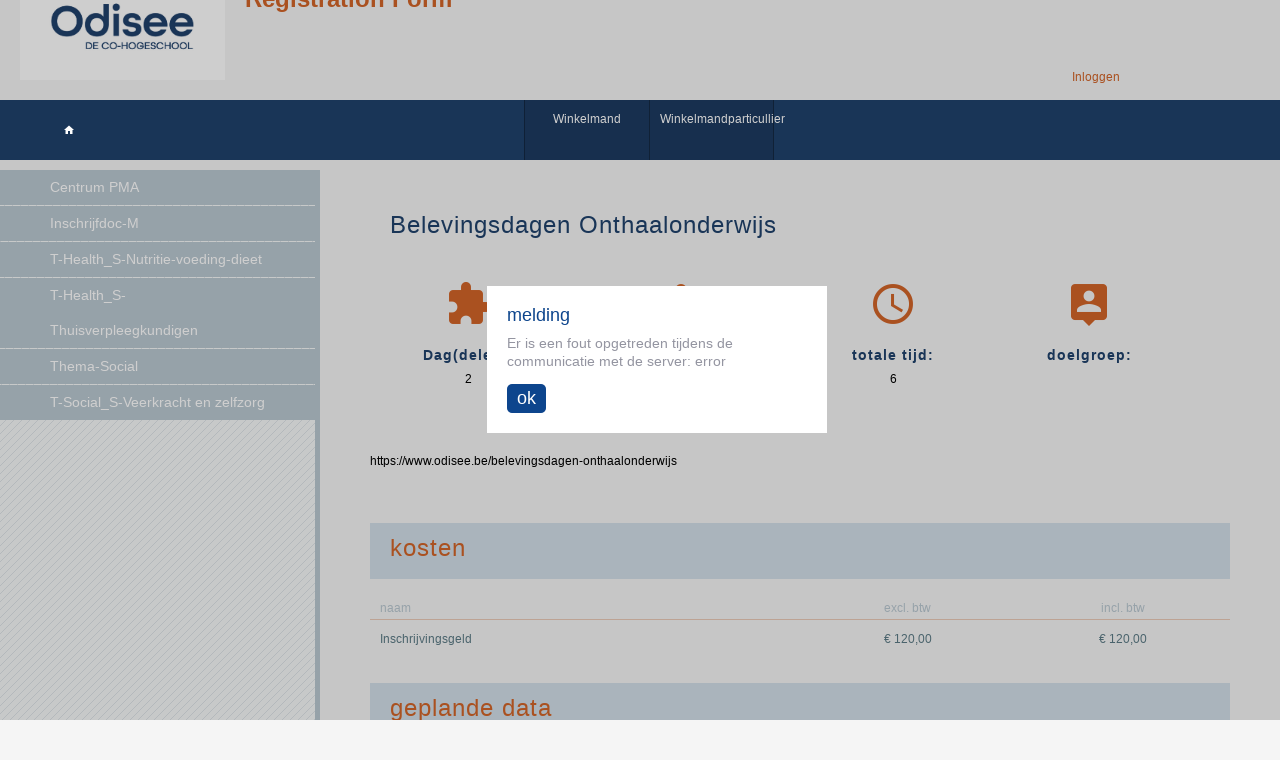

--- FILE ---
content_type: text/html; charset=utf-8
request_url: https://odisee.opleidingsportaal.be/opleidingen?categorie=Inschrijfdoc-M&soortcode=OAEB-OND-PVA-BELEVINGSDAGENOKAN&opleidingssoortId=79019
body_size: 61055
content:
<!DOCTYPE html>
<html  lang="nl-NL">
<head id="Head">

							 <style>

								 body {
									padding-bottom: 10px;
								}

								body.popup {
										padding-bottom: 0;
								}

								#cookiePopup{
									position :fixed;
									bottom: 0;
									left: 0;
									height: auto;
									width: 100%;
									background-color: rgba(255, 255, 255,  0.8);
									color: rgba(0,0,0, 0.5);
									line-height: 24px;
									text-align: center;
									font-family: Calibri, sans-serif;
								}

								#cookiePopup ul {
									border-bottom: 1px solid rgba(0,0,0, 0.2);
									display: flex;
									padding: 0;
									margin: 0 0 40px 0;
								}

								#cookiePopup ul li {
									flex: 1;
									padding: 20px 0;
									box-sizing: border-box;
									list-style-type: none;
								}

								#cookiePopup #cookieContent{
									max-width: 767px;
									margin: auto;
								}


								#cookiePopup #cookieContentActive > p {
									padding-left: 40px;
									padding-right: 40px;
									padding-bottom: 40px;
									border-bottom: 1px solid rgba(0,0,0, 0.2);
									margin-bottom: 20px;
								}

								#cookiePopup a {
									color: rgba(0,0,0, 0.5);
								}

								#cookiePopup.active {
									height: auto;
								}

								#cookiePopup:not(.active) #cookieContentActive {
									display: none;
								}

								#cookiePopup.active #cookieContentUnactive {
									display: none;
								}

								#cookiePopup #cookieContentUnactive .hide {
									display: none;
								}

								#cookiePopup #cookieContentUnactive .show {
									display: inline !important;
								}

								#cookiePopup #cookieContentActive,
								#cookiePopup #cookieContentUnactive {
									padding: 0 10px;
								}

								#cookiePopup input[type=submit]{
									padding: 10px 40px;
									border :none;
									background-color: orange;
									margin: 10px 10px 30px 10px;
									cursor: pointer;
									border: 4px solid transparent;
									color : white;
									font-size: 21px;
									outline: none!important;
									box-sizing: border-box;
								}

								#cookiePopup input[type=submit]:hover{
									opacity: 0.7;
								}

								#cookiePopup input[type=submit]:focus, #cookiePopup input[type=submit]:active {
									border: 4px solid darkorange;
								}

								#cookiePopup input[type=checkbox] {
									display: none;
								}

								#cookiePopup input[type=checkbox] + label {
									position: relative;
									font-size: 18px;
									color: rgba(0,0,0, 0.5);
									font-weight: bold;
									padding: 0 20px 0 60px;
									cursor: pointer;
								}

								#cookiePopup input[type=checkbox] + label::before {
									content: "";
									position: absolute;
									left: 24px;
									top: 5px;
									height: 7px;
									width: 12px;
									box-sizing: border-box;
									border-left: 3px solid white;
									border-bottom: 3px solid white;
									transform: rotate(-45deg);
									z-index: 2;
									opacity: 0;
								}

								#cookiePopup input[type=checkbox] + label::after {
									content: "";
									display: inline-block;
									position: absolute;
									top: 0px;
									left: 20px;
									width: 20px;
									height: 20px;
									background-color: rgba(0,0,0, 0.5);
									transition: background 0.150s, left 0.150s;
									border-radius: 3px;
								}

								#cookiePopup input[type=checkbox]:checked + label {
									color: #19c646;
								}

								#cookiePopup input[type=checkbox]:disabled + label::after {
									background-color: rgba(0,0,0,0.7);
								}

								#cookiePopup input[type=checkbox]:checked:not(:disabled) + label::after {
									background: #19c646;
								}

								#cookiePopup input[type=checkbox]:checked + label::before{
									opacity: 1;
								}

								#cookiePopup input[type=checkbox]:disabled + label {
									cursor: default;
									color: rgba(0,0,0,0.7) !important;
								}


								@media all and (max-width: 767px) {
									#cookiePopup #cookieContentActive > p {
										padding-left: 10px;
										padding-right: 10px;
									}

									#cookiePopup ul {
										display: block;
										padding: 20px 0;
									}

									#cookiePopup ul li {
										padding : 6px 0;
									}

									#cookiePopup ul label{
										display: block;
									}
								}
							</style>


						<script src="/Resources/IP/cookie/cookie.es5.min.js"></script>

						<script>

							Wall.setCookies([]);
							Wall.init();
							if(false){
								CookiePopup.init([], {"cookieDescription":"Wij gebruiken cookies zodat we de functionaliteit en effectiviteit van deze website kunnen verbeteren. Ook gebruiken we na toestemming cookies en scripts van van Google om uw gebruik van onze websites geanonimiseerd te analyseren. Als u wilt aanpassen welke cookies en scripts we mogen gebruiken, kunt u hieronder uw instellingen wijzigen.","cookieAccept":"Akkoord","cookieAnalytics":"Analytics cookies","cookieMarketing":"Marketing cookies","cookieFunctional":"Noodzakelijke cookies","cookieSettings":"Cookie instellingen wijzigen","privacyPolicy":"Privacy policy","cookieTitle":"Cookies"}, false);
							}
						</script>
						<meta content="text/html; charset=UTF-8" http-equiv="Content-Type" />
<meta name="REVISIT-AFTER" content="1 DAYS" />
<meta name="RATING" content="GENERAL" />
<meta name="RESOURCE-TYPE" content="DOCUMENT" />
<meta content="text/javascript" http-equiv="Content-Script-Type" />
<meta content="text/css" http-equiv="Content-Style-Type" />
<title>
	Opleidingen
</title><meta id="MetaRobots" name="robots" content="INDEX, FOLLOW" /><link href="/Resources/Shared/stylesheets/dnndefault/7.0.0/default.css?cdv=11199" type="text/css" rel="stylesheet"/><link href="/DesktopModules/Opleidingssoort/module.css?cdv=11199" type="text/css" rel="stylesheet"/><link href="/DesktopModules/Verkoopregel/module.css?cdv=11199" type="text/css" rel="stylesheet"/><link href="/DesktopModules/Opleiding/module.css?cdv=11199" type="text/css" rel="stylesheet"/><link href="/DesktopModules/Inschrijven/module.css?cdv=11199" type="text/css" rel="stylesheet"/><link href="/DesktopModules/InschrijfportaalMenu/module.css?cdv=11199" type="text/css" rel="stylesheet"/><link href="/Portals/_default/Skins/NDskin/skin.css?cdv=11199" type="text/css" rel="stylesheet"/><link href="/Portals/_default/Containers/Klantportaal/container.css?cdv=11199" type="text/css" rel="stylesheet"/><link href="/Portals/_default/Containers/inschrijfportal/container.css?cdv=11199" type="text/css" rel="stylesheet"/><link href="/Portals/_default/Containers/DarkKnightMobile/container.css?cdv=11199" type="text/css" rel="stylesheet"/><link href="/Portals/142/portal.css?cdv=11199" type="text/css" rel="stylesheet"/><link href="/Portals/_default/Skins/NDskin/css/lim.css?cdv=11199" type="text/css" rel="stylesheet"/><link href="/Portals/_default/Skins/NDskin/css/res.css?v=6&amp;cdv=11199" type="text/css" rel="stylesheet"/><link href="/Portals/_default/Skins/NDskin/css/tableRes.css?V=3&amp;cdv=11199" type="text/css" rel="stylesheet"/><link href="/Portals/_default/Skins/NDskin/css/table.css?V=3&amp;cdv=11199" type="text/css" rel="stylesheet"/><link href="/Portals/_default/Skins/NDskin/css/tableSearch.css?cdv=11199" type="text/css" rel="stylesheet"/><link href="/Portals/_default/Skins/NDskin/css/dnnoverwrite.css?cdv=11199" type="text/css" rel="stylesheet"/><link href="/Portals/_default/Skins/NDskin/css/klant.css?cdv=11199" type="text/css" rel="stylesheet"/><script src="/Resources/libraries/jQuery/03_07_01/jquery.js?cdv=11199" type="text/javascript"></script><script src="/Resources/libraries/jQuery-Migrate/03_04_01/jquery-migrate.js?cdv=11199" type="text/javascript"></script><script src="/Resources/libraries/jQuery-UI/01_13_03/jquery-ui.min.js?cdv=11199" type="text/javascript"></script><link rel='icon' href='/Portals/142/favicon.ico?ver=MI6XCNqbr-fyZPnc_v3IuA%3d%3d' type='image/x-icon' /><link href="/WebResource.axd?d=0maOircTtL1ji0fjOvxhpoclApTM9V8E8gZS4VZAtfs5EnYhenuoCiFg0iRqbzDyZSoheLGhCszkzeDkZcWlMdZnQBDapaGCZR6erI-Q8ZQUTwoKDo26O6drd1VlASV9QT7Qqg2&amp;t=637642848220000000" rel="stylesheet" type="text/css" /><link href="/WebResource.axd?d=kehFmmiXPNGwqhvT1flQL9Q9YF2MYluNkgMKz0nvln1Qiag5KIUoRSU5ncTwIeCZ3ieEntA-jvnR24YupxJKK1WaH5pyDD4YNmbs6IaN9ZazhuUnQMNDIpFMdN01_z4lxgMDp13lhThIRghK0YF1nB90C_I1&amp;t=637642848220000000" rel="stylesheet" type="text/css" /><link href="/WebResource.axd?d=X_TEraCY_L9OqhJYUtlKpjROkuIYBSJKcY-JGIwx0dz-Fi9lZVIhvNIEXZQ4UHHZqFSaQscDNaySbFQh8tvYme_txsrrimdK_SuHefGt2OgqLon-xKR5riIm40CFWwWx1cZeeApAQ9-r7dZ00&amp;t=637642848220000000" rel="stylesheet" type="text/css" /><link href="/WebResource.axd?d=0maOircTtL1ji0fjOvxhpoclApTM9V8E8gZS4VZAtfs5EnYhenuoCiFg0iRqbzDyZSoheLGhCszkzeDkZcWlMdZnQBDapaGCZR6erI-Q8ZQUTwoKDo26O6drd1VlASV9QT7Qqg2&amp;t=637642848220000000" rel="stylesheet" type="text/css" /><link href="/WebResource.axd?d=kehFmmiXPNGwqhvT1flQL9Q9YF2MYluNkgMKz0nvln1Qiag5KIUoRSU5ncTwIeCZ3ieEntA-jvnR24YupxJKK1WaH5pyDD4YNmbs6IaN9ZazhuUnQMNDIpFMdN01_z4lxgMDp13lhThIRghK0YF1nB90C_I1&amp;t=637642848220000000" rel="stylesheet" type="text/css" /><link href="/WebResource.axd?d=X_TEraCY_L9OqhJYUtlKpjROkuIYBSJKcY-JGIwx0dz-Fi9lZVIhvNIEXZQ4UHHZqFSaQscDNaySbFQh8tvYme_txsrrimdK_SuHefGt2OgqLon-xKR5riIm40CFWwWx1cZeeApAQ9-r7dZ00&amp;t=637642848220000000" rel="stylesheet" type="text/css" /><link href="/WebResource.axd?d=0maOircTtL1ji0fjOvxhpoclApTM9V8E8gZS4VZAtfs5EnYhenuoCiFg0iRqbzDyZSoheLGhCszkzeDkZcWlMdZnQBDapaGCZR6erI-Q8ZQUTwoKDo26O6drd1VlASV9QT7Qqg2&amp;t=637642848220000000" rel="stylesheet" type="text/css" /><link href="/WebResource.axd?d=kehFmmiXPNGwqhvT1flQL9Q9YF2MYluNkgMKz0nvln1Qiag5KIUoRSU5ncTwIeCZ3ieEntA-jvnR24YupxJKK1WaH5pyDD4YNmbs6IaN9ZazhuUnQMNDIpFMdN01_z4lxgMDp13lhThIRghK0YF1nB90C_I1&amp;t=637642848220000000" rel="stylesheet" type="text/css" /><link href="/WebResource.axd?d=X_TEraCY_L9OqhJYUtlKpjROkuIYBSJKcY-JGIwx0dz-Fi9lZVIhvNIEXZQ4UHHZqFSaQscDNaySbFQh8tvYme_txsrrimdK_SuHefGt2OgqLon-xKR5riIm40CFWwWx1cZeeApAQ9-r7dZ00&amp;t=637642848220000000" rel="stylesheet" type="text/css" /><link href="/WebResource.axd?d=0maOircTtL1ji0fjOvxhpoclApTM9V8E8gZS4VZAtfs5EnYhenuoCiFg0iRqbzDyZSoheLGhCszkzeDkZcWlMdZnQBDapaGCZR6erI-Q8ZQUTwoKDo26O6drd1VlASV9QT7Qqg2&amp;t=637642848220000000" rel="stylesheet" type="text/css" /><link href="/WebResource.axd?d=kehFmmiXPNGwqhvT1flQL9Q9YF2MYluNkgMKz0nvln1Qiag5KIUoRSU5ncTwIeCZ3ieEntA-jvnR24YupxJKK1WaH5pyDD4YNmbs6IaN9ZazhuUnQMNDIpFMdN01_z4lxgMDp13lhThIRghK0YF1nB90C_I1&amp;t=637642848220000000" rel="stylesheet" type="text/css" /><link href="/WebResource.axd?d=X_TEraCY_L9OqhJYUtlKpjROkuIYBSJKcY-JGIwx0dz-Fi9lZVIhvNIEXZQ4UHHZqFSaQscDNaySbFQh8tvYme_txsrrimdK_SuHefGt2OgqLon-xKR5riIm40CFWwWx1cZeeApAQ9-r7dZ00&amp;t=637642848220000000" rel="stylesheet" type="text/css" /></head>
<body id="Body">

    <form method="post" action="/opleidingen?categorie=Inschrijfdoc-M&amp;soortcode=OAEB-OND-PVA-BELEVINGSDAGENOKAN&amp;opleidingssoortId=79019" id="Form" enctype="multipart/form-data">
<div class="aspNetHidden">
<input type="hidden" name="__EVENTTARGET" id="__EVENTTARGET" value="" />
<input type="hidden" name="__EVENTARGUMENT" id="__EVENTARGUMENT" value="" />
<input type="hidden" name="__VIEWSTATE" id="__VIEWSTATE" value="IzTUEhGtsJ9tUEE9f7WyomvsfnpTvupkP10VKrelawsmnSLJJTFrJFBVNon3e6m7f0RaqBgMPbIP9dbIKSYFOw+ouC/em4kVONqhymU6BbUIx4GcBNhKRqIR7aNQxjXqdbru8GOMo6h+LHUoyrcHh2TMqXHodxuHtb4keKAU1b/lAF2nh94nmjPY0BAC5FPQPQoy3c622nrGo2OjqrnXZMlbJk1cm99sJYIXB0byyN+GkpARRoDDn+FMFfb4MEfQJq2LKpAPqugWOC3Vs0pAhkYxOFRvvYV7QeaI9lDk6LfHoeGr9E++vAefiLbyepEykKX952BHPBr7s05gGyuTGRwBDSSWBc4F8zf2TZ/S4aj65f+K5OF/ZBXFYQLNXDjgaUW0bCWgF2BSlCeJUreezH7gwFm/pcRU6rl7e3AhUp2hS2oP6T50NlI5iVRfmGkE7gYnu0ovE/Z/C+kmnWP1Pp1c7bVIcehvTwtHCNZyQs3DdH+4Dksny9ac27Cq3bk9FfZvAEPzExv/D4vbrAAz6mkJafa27Dm6Gh60dpSSaEQ/Llpzyf0EnqLi/6lZKeS5oHCSHbIEcPm7GeFk0HuLdlbLSKFrKvfNjnryC59eZExt9Nb38zjurRd14tZIb1epyeFQF5PM6KdeIDhmz/hVTEO64BhnQcFIhOAJ7x49TVGCzuOvo4RIXsg0mxu8iKBpwx1g+cAzHCfI05HdimFmap6U+kmhTw4xz7cC49u5zol+boErSPbJQmYNRLSrCcsYkJO/GaD2ZHSa/v578phjZs83Zv2kGbwOr8cbPHUbXUGCDaTE7LAUCgB5X4PN5sNMcy6t9UYVCFrsIRSRiD+P/mt3MFUv/bS0rMAOTrJzC4JWbp5dmLWh9CWQj6MOeg6xSX36kqCgFrtbXieAPRlgUaBFewZiPzYS3TKFUs7l1iP/zqsydNx6c5pl03PD62Dd9OpW2zY27RgNtdrYOZHXXFJMMvyFZYziy1qgkP4zG0DkfMq1hujteX71sQYfDuDuLYlIA5VsC+cwnabpxu5rxw/rHbvjtNH5m4nn+hX06jTtZ9d4AnOLEcRuemlL7xaOYJw6JABk5lred2Lt22SjqACnkvT1otJqgsGhLBTjRNguRoR+iR2JvZnkECv+d04CoaBPhWP9t2sRw/0OE9YYYr/a9yMK4sn9IicAtFAQD4FWjRo4JClbjWyEurG3FDC3/qg6RB8H9GCUjcK+aX70rGos71xI4gbeOLflV7kAhUde0NhWbgYEHKYZil0opxJh/7IWDSsMMbXGm4gtompS91vuRQXYAp1qJdcmbXlCx8oGMvAaG4wEhWiFdmNXmt5uGCVwXAoLmz0wYBVTGLJQtCbAx4wIGOL2V/Up9UxxixV67nMXw0vSZKpA60pLLTj+9v5/I39OEQMUpzTZST2bs5dPAOLV+52GDv0ATa/Ef98Pw1lNfIvSqBpz3SzRmsgIzrugG/ktw8WDDkry1vOwvzy/6RF9prIsGeWkZEZpDv9GNOV1wtgx0Iqk409LCGci33VvTzzKEVrezUudzxeGi9XtGIN5wfNFF5STI634/UbfUonTSEa9AGSkC2mL2ZRcqUEndSomle1m40h50QAVWS/9q4swARLxtXdsdNlSi/FJJnuXvAVehM8SiaMRQHyNnEVUc4R+m+VS6nsU5cm5v/96mfeEPI0HuQ/Kbnyl/ccJ0iRboWu1+fPppbFOSp0QJzSEIWXfu1JKruK13MYOhOTKSqbYj1DyRWBs1E/6KE/483qCL0Pnh5yfWzDBmtVDlCjOz8kflwqmu1P/fD+RgvFBEUvwthu53O4Pdh+dkcTJkb3n7J9PdDPBNQxZSWpmT7Q0hbqioebfZ6pNjLCl+C1UK531Yu2G9i+O0dJHaVIFmzQt0U3PSKv5DX0AYHMdwxruVxnmWbl43hwU/mylQr8vpF3BG9rrCkyz6W2moviD/fZHCzo+QqpIy5zBuqZ9aXHnRjTRgtezBJoE/RUB9Gem0u/ES5KSNi21ze2LR+Bd9QaWgCW7H/gZt1RUGEYHoV4thndalTx+anO3RY7f60BQDeRBLCUJWljSLkE2SyT3vwXhOZj9f/F/9dpqIr6pMN/iqqqAL/7gnmD1m+NzBfygkeC7s3SjdHnRWbwcv5k3dqLiwSD84FoV88A/VmCbmbEfw49bVe8Zka66ZXGX7NJi4i8UquWQqvIAcRDeZOrPb2RaqMmh0pgR74IccfCJvMf3YQvnaoBgddfTgOZyZBDRXGh1WV2sjrihLxGA9dd4gbr9Vv4JHTMjCXLRnqQASeC5Qzip5QCQlp/6bavmUbOYiAKpSAoLYxDB34MGve5twDlGi6fWmKwJO2+VWJ9h7ICslMU/3WPo2T66V9vt0oN4pe8yOHNOJGLdW05QC7lBW8TDDo1Y3lDB5GLTsVM37+GxZvAr4AGKnOAtSFvq/ZbbHwp8guji8Nxhj3rnHyAkCehCE2ElD3AItApebHxyQTj8tb3ev6a2dqI9r4lRoDn4uq2W+gxSEgRN/Mq0a2hzStPmp9e4AcTddsj6wmtZQbaK/KBkq0bwyc3mXHcwm6W9g/[base64]/[base64]/BOkdtqI5VLfImd0KG2y2Cegmr3kv+8l2pLinyUbPBm6+2bvQYpKja/b6oiJ+giBC8AsAsRUOzbmyZXzaXl6INxpXs+Tt4sB+LdTftQp1Msz2VZu2L/UjRchFMzRZBDpiPDvV/so04FR63Ge3GY9CQzTEcLW9xQOHrLT16Q+02AVggcQ7M5AmV0Cw/mirPlgXIBe7Gmm1s+uF30WIUYW/nHJWm/[base64]/sYZugSrnrSmhv4NccE4B/r0xRW4WUytdAKupbiMSzGQhH/Ie2oh7mSIBlMigvYCCRh47zQoc/+ekSV+z+9sXTwtetWTPMfJfmpBu22Eb9k8eYeAegDCHN/iBVxSc3XgXRVEGbZnu/gHqKnGlbSrG+zn5P9PcNNlw2Xo7AIctHOGOL2ZLI7GtioeASO7iU+O9KNkJuKCoGX09GP5s0SQ+J04AoRqD7ds6M3Dw8uVj1Hafe2SuaLUL41cjk+RweLJnGLr/QKpOwo4kuXiW352BkPoIJAOVSjvGlEqAnYu8V9PHjAbKp91YvJrx0WAnyTAvtX/26oJrpUZxyCqs8h72o7urhGQsx3b4CmRNdLvWuSL6XPLPBFFI4AjcMgSyxT397zbFnWx2fjCt0B8j1f85l0a4us5MNIhX/nNJ2/6iqlPwpeUW7Z9mEmcg1+FMd7azqUs1ptdIoqPYmWPdIQqtsuAeZsYDg3nH9XVoyOUyMLd9HofkmtLYsTK5/ypCrg/rPIwPxI5nfE/OyUdWnY7JZcIbJAGMTOyFQJnbr+OlQMAc+oXouEMJYuBrdt5GU2Cr2QWtFHeDI3axeZx+VHSbxN/FURwxsMTMMnIY36HKVXDnu1V5FRPCzl1JHJ5lNrjmYWbVPx+N7CkGP1ugucvYKMToXLN4/IKHEhfW6JN9w7qSK8Su/hUPnLk4ZEuFNkfImSpFPw1iakArrEXdGWmtOMddYAvxYd0ki9N6/W1ryEWcHaWFLctdWNOzK105+pO4n4GqIe5n/TDqucRHhdTX5GrH4dlG+OgzEcQu+599eZTCdVjIATDMgPW1vQ0Ybh6qWO7BhogbjkeBz+NwXy62wZ4X6Es4H1aPb/AzGg3erzAPpYw1/3+v4slK/IyjoX0BG/4Y+8Te/NWLuGtg5SopJZbm8IKDit4W+zgbuaR4Aq43A7EpRxuJCRV/bJw27HDD0DAWoAIJmF406Ge3Hp50TSPYjxNlEPNvQEHMQDPp9GqAHyQk6gfkq8+HaKZCvI3vx0OucdWnJTEpV2NjYSLsfpgPag/r4RpDMXQvsKndg0QGYw3bZJo1I7HsLVkrTpJkMRuIHWjxAb2eH/gRhLcEXugaMqnzvEWX3bgOG26INp+mHyp0O0BpUdOO/OaVdQVlx0IMFdh2Vs2AuKhFjnLuKeOFMb6C0AVaXWNK7Eokh7HWuqJSb8mvQppeQfXqOosgMH6KdFNFLy+PhA4m8S4c4TfKRPmw8/q7Ap0QgAbaBsrhd5byP6Mnp6vyo2w2cwQqzEw1gvS4VYjaaNF00EHu15XcN5xshzEzcbHrgru2j80TgXpD2yZgmnrRPD3PXYz2xkK1hd41BTq4PFQL8BJpR/b245G7has9QBjMJyWiy5Y72umYWjP9E1ZZsqtHvzSEvPH5jwNFAMVqXWWEqLn88Uoh/D4+sprDGe9XNmz3xQ56ya9s6AWPDO1RUttJyi+oly35qn9urozSM0RjC8xr6iycq2d4V8jK+2P6lD6zW6F4GXMV9s9mhPaliweLvaKe4sXMQUNJ8WbQGTn5ggDfXOpcmb+rO5/09GGEwVjEUKl1CLEBjtumOlnSnkqmkZqZ+JsLsCpFgzR4lssHFAsjaRRw8Z2aGmFv42t/Iptz9yWvZAZL86+e51u9pEGIg3Nps9hx8bG5WQACgJh+2UhDVRoyVeZStyhcGjOi1x0W8OolyLgYtrDL9k1WueN0gB8+gTxKojW0TvQEfwbZWN0302R8DFY2BiT8A/+sTYYXmaoHEn+x+2vrUMot7tzg2T2Pq5FJwWryrscpUTMGtSuFjh+ttX0+3F2X4wxYBtwV5ag9t8BQDcORmwGbGp0ZAdvClugdlRasGv3SoLg+h3NNcFzSC8KXob9Lw/3d3TzpdKXVPt7ZRUbc9/bY5hTn5hyzXHyXlL2o5SSsJ/7nfoAsAFoGDBjsog9oIcm7K/i3hPEf+9qaCb3BPi2v9M2LPJfFkWrl7GPTb9ipGdl9SaarlrnE3j0mTcFml80DftKoKndlgYARouR6cf9dU3N+F9QYOeuSsZMutqrA5KA6cD68iKn6t6lvUIQywwkflrY3UhIG7I657M27/13JhFE0XbMcciEt+hNkQNY6zXL69dbE6GUTPwce+8Rp+G/XG3Q7nz5o5UM7jT71NTWvxPSIfhR9ujMavobdQTqTXzJ3jAxw9t6x0QR/IVa5YXTc8Tn4qSbKyZ1Mr1LzkRUJMh2vGN3X25Tuy3QCGyp8+eHN3+SfdYFkntSkpi3iqh6cB/+6+KV68WMcjApgl9n0AOSFvhMjXi5KjHGgnQXXzCO9iCQEXpsQiuoqSrDaTJVX7VTuzFAZULdOqU9IQ2vMRPELRDaw/NrNO8LctS2EtxVqdhWudd282f3AGBTCcjX+Ic/rDSLwtNKTACJvfHROs0aKNSERrHI7JBPm4NGC6BNA+FWnY06/H/MHYZpdWV5qe7/Vh7TnnRtc2RBDVoB6iRk7JH4SnRkZezWK1FSfmsy7CHSeCUNuBFKRTUQjfpkh2un2Cfaob3l90oX3eturCc5nh4hGT/y3yHAog7j88m9O5Mmh6XY7KOyY/M/829k6EFBtmo9corBLiRWqXaWyuv4AnZ6TOmrmAgV6oPTSvEayrCvI4yLg9q0SngmjZ4QqKS9xL4wBViaTJluYqOKTMQZEEu8rolkRK4ZEfPAP+8a9Eg7pSEcIBsqsabSrUFenEUPa4VCG3LD/kLP/oAKwv0izzTQj1tB5Gyxum4SfHF62um78tPRZvwMDdNzl9BBOyRaerxelC32xs4MFc8lzu9rV2tayzWxGQepWmJ/3/Nc4VemTqQJIOhTBTS139CmRxwyvB8+Xh4xbpOUuoNRY2A1/+ooALeX0ODOCJx6NtuRiuT090BLhiPYk7v5Jy7kVGhcIjxaFM82p5h/5SF/luRyrQL0kksXgleb8d8xirQDesuYeW0HZTX3ZhGrh7+c4jy2uV+ElxKaFagxcJekQME+CvOWJOVnNkhAKvSE5zPxUTKOwn0KkV0/[base64]/5nO+5mQuDjlAMDJXUOqauwJaCi5bdOyX/43nT+8fdnRnHHgXa0u3Z1LG8g6Qqrf6oRof7UO23O/UUUdr3cCLFxbJxkoNQaWYf+0+BOWl3CXTvbXNapslmptqsbCyxhPdk0S3udgU4VEv8aBo1XrWKOILB/kWvgOfZo+xjKSltkJFF4kHXbHmpFn0CmesJ/LeRpxflyR8Rqi2mkvxfZe8dOqAejPkJatJWjpCW/VvrMFBD0wV6f/icuh8q1YbtT+Y5tKf6m6M/xbMPq23pgdFZZqz1qY21OGFRz1kd6s2FC0mdT7ByT4kRVeuL7feCsOjcVB5CDCrwyC59PyJppGVpWnKra29rusL8T1/RiGFUqTCR/[base64]/6qKweT/dlcqYMJ1+yswBSEHrVGiXo3XDE/orwU1QFSqLbCzmQiVARk8slkfUuEQ21DGRKkN8yZ4iA6+Yinb+m+aV9Wj3umNcf1u3xQaMc/YfR1PDAlr87sMnSP2ztYiLNjFqQ+W27HFUcKYzQ6xz5EHz3/KcZnScVomtrs1NiYOSceVxnEu6MC5/EGCQlXO9C8KDVvs6dDe7Hkzitqq505M+c7E4MYhb82ppzoEWbXKxXfxQ5hvuGgHnBy/UMeybkWhvuaxuQchJsK+Gr/1k8SUvZZj1X29NWt3Zi0NUfXTEKbWhdCNOzIPeD5xR4zXWqQvaZ0baysJqGWJhoNZVlL/zRcmWmS4ELHK24YAvyyFKuZyUHMputP7klo2mj0crB+X1EBpTeV6KkcYP9n1Z0qzPkzMC3XFoV/LEKWmcLnhk9AakS3fQ4dHUVcYrVnaNVUcPxOQQswjHd9OFraCYt8W7UAYh12PQvEXNXA35WrFzqpYo0a00NT2clLl5lH1qIEYcUwJKbwKSuNC4dY1VYQ7sEBdFMi5VJT+MQJ8NyEznFL9lJ+Gv5aw00yxaxLQs4n15NuctChz/yMjc8pU42lGa1vyBSwxwUcPZxYEX0HlVg1E/E4hULqpfpdm0nxXpdEVgHDzo9gnEL4JOqXVkjBWjUTD46qh/agBUG41JEJFlKuTsyFO4UQtRJSplEy5p+JpVATzTI1O3jk7C+PqUXLI3Cbicw1najPEOsBZmpuuOkc0bR7/vJufWNBdZaDwQGcmWdRQ+oa9zlsK/zG/1qZKd7vCEK/Axc8fdnqbUqgblSnD9keRmpW+XP+NmU2o3EmEIU1gWhfdJDaSJy7OTw9T0ESARk9N/Si4Qu1/Ml3bnhY8QAQQkoY2G/QsfghYD3GIdquQL3+/vw4Pr1kC1TZ+JOV+PhKQ8qE0wm/1EqF6ZUxcGOhMGjyvKsXg17lME7NNv997Fg0zHdo5NlNYUfytCyBEuhMqzwXCqCW60UBsDfbYv44UQr3U077o/fNponCvRUtbtLuZkPPeSbwzOc0O8pyumBrEaQuBsL8zI+5T80mbZewu5h28fU8RExTqezcYom3wS/3hqDOUHgjZymHZ0dOvW3Bwyntag+86bOyWfcPtu4c9H0nqjSyIrDW+Ax4ChUTj153unYjlFdBTXnqxl9A0KESshVXe7tXA4xD+9A+6/1LdQrC80pNQ8yqN8DKphujjIojSHY+ftZAAovWThNZ/OvufZw3+T3At8z29chMkapAkJONjJyT2Sl2ZzuZDb09ukC6nK9/LsRtIUdhk9eZi6V11I/vqhL4gehilVKzqYNX1e7Ieo93ll4pUj4bLhpaTH8b0z6QxO80R7OP9MMqcIltmlX239ZotdTqZqU4dewaA4+HKsn5BjGanfkz0WDDNXXihNNqiHCmYYDny2Fff/0ZxqRiXJluDnXVtgqBWCNdyTIn2Q698aql6k+EP83vyA06Mjaztm/i07iRCaKyX3oAN4d/2Oy8VaoSkUYXD12O4j9oyI4roZ/[base64]/VG4rTDQtVSZOdmtVDOLyRxbDl/ljcXlFVzJ5MgNfnvUX7pr65Ryw6zDmUYvNRLTx8Q0vaQlVKPVMqOqUIA+pEXQiS73fVUzREKckzpcQkb+BLOjn4R6K3JVPI7EdpCcqYz+USMwNA+Pr9PUGi2aOaU174PZ47j+LiDFVx1DP2bY2SBtldl8W7ctb+2pnEeVbkfGnP/JK7gIgvFybcyWWqedqz4O5UiDZo0cPv//q9MLj6+1ihDMDNEV3GpBJTIaUYDP1lCWXjZkZVmSt41jgG5M95dBqORYDP98HIWbCGqqcIl4fMyESm4+vUjkT81vskXnN9mudcRh9pASQYyOIqXVl//qTEB3rqguIt2Z2vsZxHGbP7vgeHp6IxNVi73ba0iu89phnYPPX7oM5yBWrt6+0lS4q8eFVWIKtTlBBmau9j1hr+OHgDMUF12+0wtc1EutDUlG/LDKjVrnzlkLn6QDdVLLfNTx8NJfYyRTKiue/rs1AE6xmmqDj0PQnVSN4/XsFx7ND/E+Gunj3uUYXi1RcxQ2s4L1FgXtPjKofqVUqsuIaPK+ZB0YEt2nhYNGjXMcbO8yMUN+mrREqNlje+3hlh//NizZ8KUJT9hsScRkxXFQqquhgwApmylZecdYGVNmLjPL/+OYFp1WlQGeVt9k6+6Y3SWJI8y9dSSr8VQZXeqmsGxVmP2m2jENNJo9Fy5YW9eN/LMcEXdwp9JTzcxKm0sVkNhMjlFvGn9ypqQ6NZ/eHUvC4yjB4OpkYwJPMLt6fPM0SZTX3AZbqdwVZhKGMnx283jEKbcU2pPslSQC2hSCiAYSje/+UO2Q5r0bg3ZehEx/ZX7gUIbThMcFa95s/Cx+5zHxFQQl91RFqUjs9XfPa/SS5jOQwFgjvh0vUO5RXU49iuRXD4eSdETEqBpD9WRSoXwr5x1+SjbBXZzt3p8A5m9sybhK2vzfkjxMLmH4mA6WteLcafW6xJzE/zuOzcpxrdcd4QSkvNaSieiFKldOrh1aULL3coRlumDr5Vk0hzAs8C4FY8ZoSC0KiV3yB30iuFBJkQLryqtBmHknrXm234SCtl/WEjbT/tl0ke3/14GJCogJwmRV89Zb47oU8RRiIDQxaWy/MIMH+yVGTU2GngwZWTRWjsFrKdQ7p0HfyC8CVTiDq65wsAlViWb8DVhJADjuqrJsRbVByZMD+ZhqdzE3QKoR8B/S0A18sN4Qi1bj1PRbE3zolWng1LGeW4jYSQEAVl6FfV029QiQdc56eOcNqx7JkSn+hnYiN0xU6gjFrcNdvpS30wY2OvUr3dVAu1/HdXyY3vLo8GA/EpURBOCOzxot3TiH/zYLKNQ9OdmmTXHMQjKzA5xdZhUcIJLKE2alBF6yPPkmepQn/WWvRxoVG26kb5NdC0ng7QEXWsxkKVRaPBBQJ6rRsDYg8eYMf1SWmpCUqCqQoc9Yw1ONP6Q4dPGOBwYYhd0M8am0gzYBCwWyu5SnysxZFJ0CZnkBrPLqVeGpjGTps/yhjpn2aWRY54qfc4hQRUII5kAiOYnia47zHpPP0toYsFcoM6FOo8G16m7YhvuHMlRYgllt19UpKioy43JoWrf4tJ6x7n7m7hopmr60s/TQ7/e3jP3SJPzFwmfnUQoUirarzGLdjVgEhfQVGR92l6NUy5F2Z1Kd563lkUigRPRTdJWAXpF2X0flRKMB9XJdZ61Bw7VMahtNfuo8+I+EftmbvPiOAqXLu8VzzG8/NSbUaUS8KZfSmk65Z2z3PC4A7RmgHpRSBxiz3kXeqQ4CxaKOvFg0uUoLsw1kHC62BDrLweSo480LisMDaOBUoCkyjSe93Oa6l8YLj+2ARjjuXZyArdugNRzmuu6Tk+H8F0wJpi+p3Chh/Bn928wSekbJy0JrAe0F4Q1hOhnM6omyzsipaF4/OTlvr3s9Mz9PWKuvO2Wn2ptR0+0Flkk+2uknEDXeTZw7zxVsWqc4cWQZT6cW35+wvdSrjYAe0J7u+BbQAKr21OTS3bAd7q7kV7rd8/SruTZSCrCLcO9b7/l0SwRErtXK4mpuVbiSf/qUO4EuA9Eq5hpkOybhwCuPQDBoF3XHE5bV/5OTtUOD214Uvmddxlm+QxDfY9BJdxxskqmp3NnH7qlVcR39N3Iy1oxGxNitq9j+OFyT3/FnM6P4HV/8K51YiPdGERXt6D0THp+8sobjyP47iHpXlSMQBETUL8ifjsyBySsvblRjxReT+O0vJ4y4xknWs5k102lGJLXEv0wgRD1tWMYpE3LY2iGVBjbItleHb+9ST8CrY0HHoivkfYBUufPzj/Cig4UMEtgSS15Yv9dsz/Nf8qoHRHvWHghnvyO0e9TU5vV0zpPzPu3iTrm34ABIWSVHJQQti9X5ZARAOLP+QDBkYraldkwGpi328/u5WsEZxMT+6DKlwmg49UScEpuPwY6QzrVqvlxgTr0vFKbKIYvcinleAV46ZOiGCw5U4AypJz49ExKIImar3eyOBAxXtNLqhFyG0t9azN1LZax9zMrVs4UcRrMPueQEypZwaHwXrsxlbjgv/ugkhh3CvdU/617NcKO9Hlh33+EYi0ILEVKr9EEfMjul2T7bJ4kpAlgMJI6b50w41wv2jjtNFokPfAU1oSpNkT1WqzPLZX7LAdV3qkqPCH8ZpsDy33z6wyTF4xUJMdj9BZwf764sitiNSecjIGBAVF/LuRK0XHnMGFhBVX1UaUwGc6v4iqEpnDV8CSUFQP7cdDWYRAx4rd47kVVLuFaVS8WIqCngL+QXFAriBQxq/x3ra79OX//BsRkef/+mF1okyySJTmwZHq+qacRcSejBV3yReJjCi1oUFkUXTB+PxaFCOXcMa+ME7m84+Xyk55wkjhR5iIwFAKMc7jGKIRqrYDXmyecXZJQYjN9mXrXpgOC/++XJzJpaSsNLJwr27Dzv5I+jkFjJmAm4W83H/mTBXcliZuml/8ZWC+7xNBtWPYfkQxfebBqxrO4jMvR0IvP8kKcHt3hsg/qShy7U9mxOzQaEQMqrZsj+387dzD2iPToOsm2vzwImPcA9MyumljCMCaRTF0O/SfUs/Dhu4RkLRL6Y8egOYLQYnEtG6EEhlMSJlHc+8uHp5QHlZ6wjStjruRz2uhwOIxQdmyctOsSOpG79Rgx/xllh21ydWn8UOfO3YN8EBleddMCmObxxaHNCB3JCvTAXDs4yotWiEqAQiG3CEDyAKTqHpWIOvc5WZYIHXWHJ3L+SK0RxyyWZCp/GFkormrbNqdLSvT1jLzxDmcLYfvX4dO7NgI9i2ICR8QCWcRefXY9Ulne6IO5ZFgoZ4MXGlSSDaRpjgY4JuvTA3tSPlTAHyZIKUS/uwAOWkewDE9pUFPdQO9gpx1cGRD1rIqnfShVurU/P0Lr8jmICgje7TQoIrX8m6Pp6vjYcqmF6OrQtP5NA9+Alftb7IPKQD5qDtAXvkLb/dPvvt59LU4DW55UrEPvbrvOkuz9WUrgxqYmmexZvJcN5zfvKiwUTIWDh+HMLj7MWW1P4HsreBVvpohv3qziXuuVhdx3IUF/gNHFXpsH3oECqzGxa7dnmmB75yyktPrhdqv8McIHETwHrAGjfHIjQ155WBxHt3TE29H9DfLZfRBnrq1xZHJCNAj7xCtWxxWqPIenMJ6ZJ/820IgtvZs/0a69vZ2UMkJCORBNQzvxpafkRUvmzpDZfTE7XRrbsiY+Rr0zHoYWQEeJ0svjN0Dfuh8931Rs6PugWpWFglHvuCMPD8Uw4SO51BFEkv84/mbNoKqsYd1bJ5Pt8JEMXPce9ojKrtqSFYCGBZH3vmVbgrFeaDu1zVUS87yXyaf1D4wv4Dh3iRw4foxkcsFwixCtH05BrzYmTnxZHg//W6/LZPWO+qfvnEdEi3MM9XVEVXssZT33JiZRVC9vT7SOa0qsEUy9vP7p/SZPErcQy+5NxHNRRUvLIO07RxEk2jkeguyXZ3iJOWtR/88NLdvL99GkU9o20IAaLzSky3wk+/g04rDpa+YRGpxAHyulPcyB3TYT+NLrsoJv3QF10CNusEHaPulA7eKZNP5DIAbZ9uHoxw1pztQ9xIgIrxRelbbcVCEM4pIycm6qAdYqcCq5riFri3xOjF3EvUmVB0jcRM64X/Zhp80+AUHjQjpWI6hI5aWeKae62Ir9b2cNT/8QKmMxFe3g/[base64]/1BZi+Y/G5DvbCNNQCTxmWGO5SlK3CIjp0/YRmLpKDASHBvXUkfVmK9mxZ3fI0PPiOnvf4kQAdvlTmojrr56VQKPzzENjspiRF1HQtxgezM6w9hMyMFYMzMKnPVfhC7wZJoFFLRsdC7OjgwqZGN1Gkv80rYaMue4qBlRti2vdGmuZHDhYbQUjiRT6Ox6o5xae48OEFZaG88N0rBJa3OkaZi9Ei/VZ2du9VU4T2FUgA2+hWtLxd52C0ybvpOrJg7LHsFB7zgEfDDGjh89eZrdeYihFBqz7Abq9b90e4fgkMxowsdG/OEl/8+MeyxPEfZYYbhkVRKi3wMT0IlLX+U2qts9LBOzP/nQBekmDpTiNCPH0H5nDBgwG7ic57jzwvzgSwys4cbP6JKTCMjI8BJmiCvhlstbpKL+ScywnxV5DXB7P0bBwKJdJ/mr0Ob87snJBazG1dJ7KkILJeExXx6ZUfMo95/ZByjCTOT5ZhVDBway6vcmZ2k3sd44XKze/1v4makOK+WJTyK+QSPMD9DxcgjNQwv6tIBjRkUDop4Eql44J0+zYoeroKemxHNgJAwj03vSiliuDx97G3KBgNqk1xcs9T+K4kxQsBmQeEfxX1ZmPGWon+dCgN3lYGvZRyvSZoin9Brfgfz/[base64]/iuGb2yEUbyPjbU4Y4UPc5/whOx0O/+Z6LeLSrIQnr4Vny6PlOj7FsidOEwNWZLjDzDDB7fSkfjHpYMA+LX5PfCxvv9Ij62yVuu1grL131h6B/QcnesdD54JENEW02dwRH4MLtQY8EHhLtEUqmxIYtJAmKXBPrkUJdAi3bh3lp7TJ0VaZFPhp7b08584R9NlruBZi2lsceqk5Dae52fxAtiFFs7Fkzx9lKyDqOkEN1+OBv4ofj6Zd5RnsuoJdu+EIUHxVZqmN7uyed338UqdIamO4jHf/nfkHlxVwpYrSqQB1Ypx0ThfTzFWV/qV8ihnuncLzAD9y9bWrUWfchtmESTdSlYAbP2G4y9rpqKja3H8Br1hufCdkhutLRW+ZazaiX2lfW7+drdxPGpOaY1Q+k1IG1e9no6tbAJGC1LHGu1TfRRNMnR8/xRkX/4cbRm65/cOQ9u0ghfQUp4MdlyQxGnvefZ50yhMhbrEUqD+WbpY75JXXIIltPdnyY2j3YF5irvJbd5CGwkKEz05+qZ05MCH2ZCwXmpwAfiaepElZzw4Rw4jNddFR1f+E7zTk6O4O2/LZu+jRuvtCvrHRXDztxseI5ef4tLWbYunyISnwwbTDmS4PApQQBK1H9wo2qUFc3W6rVy3XSEDkrNMtTzSov9ddPRGdcJHXH3zwS2g6ZDBfAeb+b/JbphNUe4gM9OhN6hOVq0KGkuwKRKlkkIGWahFiheOipDTFQowDKsLr91hsSEW874KQOUsnCM6GpASagr8BjHDJldkljp7K6lm8j0PK64hOLnY59tXS/[base64]/OMA//TJmzTKu93XY/[base64]/oDC4wedWwe5vPMSr+lFBWTkhTQq0KTNuHGUPtNwKqxuib1kxJf1UPEEWpB2GPbcpZCWXGF/9zrYILGGNdvpIrKgjiS+wAE2QDSpijifpKsC1aThCjYZrm+NXSPk/PLdoeSFwjZvVB0Gn6mJFya7Atzw65ksuLK7TduQOJY6xMsWQXNHpazb6gyVHigU8mmfY56n+ywcDoUoZD7amP4I3J7/8IffQizzqK6nKXCEAhLRCM5EBrIjalHBsoVxxtrHTJve6xm+/WZ/c39/[base64]/dUCjgNCHBjmprYG7V3TGOKk2FI5vY9H4MaNsaoIcOUlvCJrwyzyB+PMgRqB6FA5lb/qjYqUXamdZAstl1e+tyfIDETmNFMCdxHqEMgqaIq1VL8F0qpJJQk+bYrCxKu8c8L0G/IQ65Dx+YXwGhpXw+nUhPXW2TOc9Ix6wN4kFDwiEX8XmnlzQtcIR63hg8GMyfn9RR6ri1e56UWtUCL8l/IX+y1nvj6hgggX8DFOXGchB2aT5g9NJzCtqdvyVWrsZwXxJQdW/riIixZCr3qxqgb1CU6u/9WUuc44VXNmLBrBGF0YVgWOOw++4tWdmK758T5tiOH+NcL5SPu5hm+6/[base64]/cYabZr+6Y1XSZh6Jhv2FGg0gVbvbv1xDE6pQcmPPVgXs5W8oEY7o9u/F+4Ze3siDaDhuOoWcd4nwZE460KwOH0K+v41FhYvVIf9oJqRh4j3bPXdV/Ic7okNLTrjIRpOHLEQrd9xQ9w1cBOPQVVtXirJGh7Ro3CJU3RUjqohfXt0dE3lhyXazYHX6LVgVoHZ91ziqLY2mVXd0tm+lM9CAEMNWdH1amwlDvmdf0bRT2/60OWNPSbf8Jd8+QIIPFCJsaP20GaE5Ku3oUUQ/gOB33gaJmV+1MpJnDTvDpvaoJjZVZF/1rPYxzs3By/72aaRk1SwS3Azkr2KHp34EPrLcQLF32SuYn8hFs3TKTa2gMQgmxG4uczbr2LUum6Ap8j1mZ1D7zJI49jR3Y3tx4HT+4HxdLdwAcjrAWsijSwiwj/pylLj5zt35xgL64BjwNIMVvA+P+fEN17nGRRoutp7Nz+XDwq+mLUeFhETcbxvxixlrE5fTperbMPN7ejQ3ahrGyBn7JOGi1/Z72SjqsGecPZP1UH+rw2ENveOTbh/SJZ5xFHC7twaljpciYg81Ehqarpv3grncW5BQsKjQZNwa53YoA6s70YoRHr0QFKPBWpmW8hU0ca9mGqmQ625ciJ7J4UNDm/[base64]/wArLYFUggQ9/qVeemOvVCccFIiBuGQN6cj5/B84y77djWl9g2pmShwJnKzA5v2oMa+Hi/a2pI+ZtpmYHFfKXIpbMK2CMEIShVMA9ybsaPmGOsuO+Jls1Ty2ec7adzIk4jZYnmDBxNoE44EpyZNne1tbbIjbppwV6QmCwYfveC1fx+60kc1lns/BgYsjB+8dt6cuJwzYyvCvenk4kFU0u2RbII0lQW0s9tegh4hpO14clhCalobHGv74CckX0ud32OgxorPi6eLQOyz2MbJxU0OOINa0ZWcWFpArCTyLC7L4thPP7EjLgFD9domnDFh1MAx2tfazt9xRHg9swC/ipTHRf/f+Qx0ub6Yyj0r6xQB2j2crlsNqGcuxotxi6tPoCYtG2N5D0hFOGviKcv05v7FaFFN42LzWDZf9b0Dkf3NJve0aTvt426ByAyBtI7zkkYlKKcHUBnWviEhQNJ7nwnKp9G5Pw5pYEnf21WQWA2VjP/tNs/lOu8lKJZyZu61KaSFrcKDmuR1u002qQNcfQ5lllCTivo3VydY2XbwKHDZD0Mhs4N/rD9Wzg8c+gDNpQGjR+qwrG1gTOZz2dLlfckCIDgk3eaCXpjNP91U5EVxl9Og50HXqoVzPSQBU3PEkrGKc1R8I1uOJtfdhlbaLP3xCieFZAYqIiha6dael426wjhhCeoztpyFlvE5S5hcxiHcoaE+KsDxRSYw/gtrJOInwsnFUz0Qkxtho93poVUrde4WrVXhp0e7+AknUebAS07tshIf4AjfkZFmV6obDkuD2WtnZi32Ve0s1BwIX1yAeJFIV16YmAn67hrztpEpW98pR5TBRPiz18wYpY/xC9H7A4Yw82nrl6IX8zcXGIs51vSoj6Nho/332OBfE/1h8z2+P6S+H4b+bopV/S08dWkBAHjEFZxqArXC8KibC/citD3iywvBvBvC0t43YWMKNikmzz3qzvCpM1T//4FDGz3TXmkbRHQHUnnYNPGuX4GB2JPrvDXXYNqvfMfjxiypLS6KPcllF/uaD1ATGFN1wpguu97sjJ+1ce1946hE4VNwP4yo56iRGO7dDsfdXjBNmkVn/nmwzuR1xW7mGnZ/Q5ube5TKRT6mET5FIBitXxzGxuqJx5CLiNZMgkYTYFln9BaWOMc8aQR1jsW0QGBBWrwYREr1raxPzuT6oQEZG9rEpEAAr2u7wjVtzDDHeCqMif6HYMa7cpEZ2uLM91rxV9YdCOXM4aB0nSu05qqfUezlBUaBHoDtgd2lx97XgRx0OPpsuelsUlLiSpghpZN0OshYJdj/xrXG1Cw9LwAGmK654DaF9uv5O3CmunNeHWVDbzL+WmpziwWGndJvM4c10Kcyo0Kj/tXiH9Q9ihMuCE0qaoznLbKjy928SUHwIHt8rhqfUxqBdQFvreweZHYHn6Hkr4Wyt3U+RRwp02McDiRMp/4OYfS3Q3g6WbzPeQY+B/GY2KTJldLhios6UlpuBBDi/[base64]/6atpHNWjD88K02ffxWfj4EY0pn70KTMkMyRHmhvkM9ru0LI90Ltt1d2JFQBIM1+XJYzCObeBi0dIEHY+wH+hMMofzLeIKNl1Pm7/NDXpzlBslsf4+67jD7Jl7OK1QqDLMQK2GjT1hhkWF+z5PW8aHn8UDvW37l9upH67QT57+ue/DrA3Lq2Wc4NDo7ldwKKOs1iu4ZaNvlKKSHXpkqLk3vuX53f65u6kn0zt2ivFrXJDFQaocAV84HuCk+gCdu4S+6VAah/bWKW/zQfGXcAoDoZsMNghpxotsVRBHpTTJdOuMBs5g14KRn3idauXvrl9R5VL4AVxKuInn8QH+RBd827exjEzEYNGQm8VEasp7Bd7XoHZDPGf3KaD/XLrRZZQkmYxGBsJ7ZpaEvcixVW4twn23r1qz35w3mUyecX71Hb/9jHv1+QhWQj5+ugfLehmFx4WR5mwo0Bc6s//RKkTQCE0ZvlpKHXWOhRywi1UfZrkhih4wiv3cHrU7ncOssB6J/V6db8+mSU2zUF6khADTgm8qOIsvtwlqPqtb/rxP2CaQthrZT5s74iGBlSVMHj/LEnADzqXIJ0bjZFieglKXlPok9KDUMv6qU+NT/SYpnxV8u9HSoZRiy27+U3cso4Mx3cKZLqquyZJl386rigQC2jUAF7/hmf98EA0V4UCd0KvtghlyeTRrvzxfUiZtGquc2Q0+K6BhYrqqPBuBHXe9/ArEqDbS63LS9igsqA/yB9JYoQW7GTyIx0nWvLR5p3IA7u4sOA3Jb95p0/[base64]/WrKuyOcLQXJao4jbazsMfj8HBMhZkGiQFKLA1pUrkFVSzFtMB7l8WR+OoEaz22mEhJknJBPsYz/m/SwA6n/jcEcxiENf9l6vk30iPhnWhZUvms2E1QhVONzaENKRhCdzkgNg0PFqgjnJE/Or93vxWkREhlyywWvhqqBzpVkXQD1OGs+VJcmXsaSBKsGjkPCBk14Yifh019jPcv7obe4H+3dqSRfSaclXdf0Euo4Oz08dsv2Ug5FfsLxojQ2s6ws2GzHjMQo+CEJA4W9YZhkOryfNWBLQeHELLGI98An2QApw7A4MeoPh2ihk/ZRx5GoiAHMtSquJUCJSIDp4VM5Yg1DSXni+3H/MF9pRO38SMYduXdUJsLJWfjAHdXC5hZ77Oq/NIA7R2CoFfAMzkhMM+cp8QSB4MUSGKhkDboxEXzxg5892lStdfOPzr1ZnAcDMAqc3WC2kLPa9ywi9mVsHxCXg1f2zqHPbgkt5VI7rwSuKxPKH9rzaedHZgW+KCtwFeRYMykc6zGRjSoyZAy6NJllJVBk/EEy0QS1T8tTazaIKshrx5bRUnepxb8NpHuZWIVwdA+tnkpDZX+1rCDO7DwuhzX50qPBbdBh8h3lDk9UmtC8AoKtbM/t4iPWemCOswWUXX4KMiZqdbrja0lrtGl+DokjAtFuCr7gyUAGn64UUNC6r40EkEFtHP+vJvm88XUiUo0aCbgwQUsHrmHPzjNRMITlSiuby258ZWTb6TmAu/fQP72UBb/nrZMhni7V7ETojWnWKO7oySemRvt1x6nWL3cC4AV1/P6+ARxkAQUrhmejnysF3vYSSIUVLhOz5lOL+FYARHyPOquGtcJTutG2tjMnJ4Swjqlvpmxu/i92lcXzN6T+k0XNLaF1IhyAPBaVHlzmlnxUf3MTdww819spADrUo9JCeS0pDGWIicgDlXY2IsplcP2hAI4JA8WHzblOQRyfzleezQvPArKLQw3+fD+7yHKOjUvo1An+q6zqCl8JmsHKQMnt+F4XU4eNsopnNn/t8TpmLBWbm7BXJjsqO8t8Y6ynEJC51mhbAOrYVmvd7VjMmvFDyXUHCLITL6u2Q9SjhOUeZbjyQI+1U6Ws6bPi1F2SFiSZvAktQRd+QOgqLIBsNWWz1kQ0IgV3T5lPQ8v01/4t0MBE/PzOf4svLAqaBgrvCHeXRbVKp2SuuV3w2ylpQhixdTW+Y1DuO3k+6z+4SNIXX61voasCbao3jnAGLHs/PZxR/WMIz0YtMFe5PSxLJY5WywYs8u5+i4Uw/x7F6tiacylq05yxS00WBNbt8DJDjUncX0mHtIhrn0p6XGpiXB2GUkwt91ZBncTWfwq9mMqyu0fLhflaTRzAWBcfb2MA4I/lJeFlgLqBtmBvKQ2C7vrv/+5RwbbZlfoda+PsX7MXY94U+KalGoTGE91cC+CYTBJqzfR7sUN5uDJKqrFSTyn9JgklWL9DucIrGC/uu2rOpkoY8ybXBlhpRBQ085Qr2d3UDVSUV1ucwHNoGFHp0PUfDOmJPKxAQI3rQh7xIb6vWM4+SoACAmAdmzxkIyDLxMn6+gOXgVmMC1NrPEp1CJyjw/Z8Jmkfl0oU/mEDuDiyjPLbqPLgU7bns+QfW3I9JIpMAuwDqrzHo38ZZ9waNClUSOb+5dkA1seYkDVOSiE1R02m3ODQxM9TJDtz3Dga85fJcQsPfTJIkNMY1Pub/qtGO7WCTLQHY0+kjJ5HkMXDCWOrB8wH3Hc69puQ+e61az7YgPksJE7bAQaRtRchcT6P14vuAwQh7hMTq4SsymBxw0LUHd7CocMT0LrS8yBkwic0xI+V3tflqarqpeWJAJzHxrD+rlhQaNHkyDvEGwLfUCz80EqbUCEzsqdwIfJUN/YJL4h4OehmYc8TjU4spbgRGy0NaqM9jfbymGSj2RQ+lqCtF90lhNcYilw83R38vtltX3x+KVAzdhMVWrbuvrDPOai67sGBDe9E8+pa+jD0YP7oipHhwA11vMdZBOPcyzVYdqPzTpou35ET1hKMYIjUpB/TaTAH7IxnPOmoaiABZ9oKkMtxhlctqY8DIiw2nucfDIHaaDpMkved5Fl+qYlj/abTszo2LHMB7vUpKGSxwmEpG1KZvauHiBHWWOus/szhhg7h82YlEXnbznTJrMqu7F46SG/LFPwfuZMMdWmLZlkBRQ6MH6+RdagtD3VwrC2aiBnBfBnve5zwFcmPDpkCEw4wXZuit7eHkKx6ZMIVkP5x096q0cEnFJ7Yo1sI4ybKwZiLWJ6RyJewBMUss4Nu+q8CEHUoPg4pz1aRM0woMk+x2FAFfWztKrQsdgZ3HywdMf7su/etoL65ZRh5rkooSH5BPffxKiOXSH/eVeaYclu8uV8sjtSdMuKh+jcwAzgoJ53SledBhQgz6S/ABzBowGmavKvMUqD4BMcQ7ahKsB70tBDWsoiSQA+88Quv0OB2bkw7YlubPg70hGBf/o/716/[base64]/dKNS5zhJE1OkLl9SwSW43+d6pwZEmz2fjyJn+W54vNtlnT8JDtWHWATeMv/[base64]/cnUK2D7KzFtln96/7x1Qa4eAGGEtUl2AAWBrqWwDSzhk/eESE1LO4wKxRvmRpqbTklDPap8Z67VuvRmX8frubR8oOQrdMLxI5N1uk7SE8ah7IvH82uwJJZgDLDcqmk5Bom61p14xlnMYiHFMGp1Bg5rHhH6A333Jyu8mzsv8lAF/QopUIlQKmM6YdQoZnY7XTJnvMbkDL3RnpruigrZlhjaIiruN2nQg5B2Rlwmy0dIseBTl2bZ+nsRfB/DO4IJxHVqSmhBdjO1WotwM28XAw0J+73+UFgMgpmBqcDhGicz1rNtPpMjqp/QrZgDvf+Qk1cVYpzLFqUHjIYmHpu8tn4C+ZYbxr2+anaAIkVoR6/OSoXSmz/KDeV6zFYtPRkgVAhm+VdWuIsEk9O3Z+jCDrWHh5EzBNsstVWMsUcT710U4aPx99+EhYya9CzYnMmbXJzF7iQOszTibInf9/5P5/Zo4aamxjEej5PaoL6FFsIxJS1M7opq0MotRzY5DTMEvs14yL2mwM7SjSptiaB+ls8qEytFCSrVbT301fdt0IpgifXX1fpRpq641yC4b5B/0Xnw90s1HCB57AJTAYAZNQJwZjp7XEgk3WHi+PCCy67WSyFeRqElJcbuT0WsB3GTd6BLuE90HqynDc/fGcP3JdVYchqjj2n1Sj2iv/66MmoSsIGKqFkCzJ7dJi9aOli5Mg2+YDIlrHEbgPyXfeT5dO4N4Jy0c9KxwIkQ2K2MiAwMw38Cjua41tnryeouCTN938BLsdE2989QC5uVs+jfBASCBtq8dRni6GQkb7RBUJM2FnsP0DkqDNtOgFDjBL/CeY9F8h1Z1kUTkyouOe0qbz0po2+cRAu4Twp4YFCofTLuaW9Q9kebND3RGddXCWw060ZGJCN4xMI2YZ77pvEBmoD91k67oAj6wloJwLWN+x8JI5cnCM/ObRxQjzlUsqWveIBxAMdZ9NLNm7H2XCMd3xzyUrkXrmC8j/[base64]/uO5fn+MJIC13Xz3tPve8couRFk0mnbOh8wPFv9hHKDwgcan9i8m0AUndkvuI90zCwXxzrjR9/[base64]/yXL/57xccPF2/ibwY9M3bETOyloOo7IFmkIrIst+jL9IpF8XRlm7Sdtj9iQAT/5BlcmjFpO9z5E4nyBmFgdhTIdS/PPgbxEAo4xNFpRc1CTH03x/h2ZGSw2aLDS4ZRqiYnJr6Bmu8XMnJ+XH/LH7epUc85Nz61g+6Ugua0X9sduLfzJ/ko1IbtQ4hr4XJYqFd8CvXuwMGtHpQAoIzpVTQL/oPUQVUgwWXY38JQjtU6Rtd4cRTMu9SC3EHUISwDOLYEwF5qx35Q1WIbWoAZMdGpc60w65TGKSYjUKF6a341YawvdYOVOg4LsabzPO+e3kJlFZgypt/L76T/GXzYgasfR0NFkzAu/M04WpTXpJ51BdwaMSesH+Uf30oBVbCFYep77RULyvcv7EMd5o+++ulD4O8Nz3tsPBoT2aCZKRyhi30qlGmGap3uzpamuogJfclidcZguI840tODe31nSVY6yAsHj2GeC5AY7X/+uxTLYkntVBwnQKMaUkzxoc06/OwrcfwI+yDqjPceqDWJk/dHDApjsLIeMBRkucQx6uV4tfiQWtB9DVHEmfwzlr1kYRrhlB6G7ADpXfAFSqLx9UI9PQI039+i2wZEZvHnJH+qI8ZS6PPd2bIIi8k5jbu9vZLW+BG0JGIpmREM4DryZqi1hmPLWQk/xTjtTqNcqm0p1Ew4F+FM0F1DWFf7Fjlxy51RUzQOo2QpfW4AXmrNl0g3pLiu2kkv+AGuVTGj7RPSKGJ+a2lIHav6wQ/Mw0GEwWULTy6XkOutE+XIY6D+8+lnybgmshTIMbidNDQ7qZ5lnrH/nvKQkPbBK4lPKkNfR6APaG9HWUMtXT7qp8DN0vZ21SFfW5VS9++00mU+w3YhWgn04K+6BtIawhqzowDWS7VfNljX1d5QU7dMkHfRIawuBFxf6DhVayW8xYu+bEBiv1JIuty2iNWuVWbkG4tjA01nnsGX00a9/SfXCrFQCS0A35kU1342oy8pK2GRAsLtjwyMCszaeskx4E7ETlCnECpL83NksOwdPkhMV4Z49tBmktoMEcObX4XThlicRX9borOnvz1syzZjVUjV/uTv8d947DtB7sGaV+bboke2qE4X/rIl4xSSr/NDtpg7gYOEmd+CfVgZ9cmdDePf/oRUI/bwWfHcpYVMbpkenmEGa5zKK/VvinilqW610e+5k1jDczzhI1jSXq3of1iJ+ZaQXEZTbA/OYU5TFpcvMaQI7EETIjqpdiJ4FcX6Ch01UkAH/2dufil7uSo7+N97YjMweoFq+2cG60yD39kQl40PZD020SxkbyxRGKHrID3zxzxw001thhfp3/9lqTq9ySd+n+N9eGp97CgBhSk9sSN1B2tdzk+bQpKtN1J3M+/Tos1/Mu05d0ueR8ewT5Wp5DGtZt3B0mUGNG58YBD0KXwlMFBPQZwaMRHUyGaPLr3/x/[base64]/LJi52PXw5YFzloh5flEJ1yAYf4IVKaOVhwD3AfShL83QpcluT4/mVljE23fAagG/unV7g9dGJPYnp4HR0GgQnUjLmKC1kMxugED6Vo+dnOIMw/PZoIibkZDw09VnJBPx1/[base64]/BwRncjxXktKkts6PUT6Ys2YzkXskeak5K2HVry5wSMXy52dUP3jfPxng+5KE+C5tiWMfm+l5nlizRVfMCMRtziik2DOe/477Ai8E2gbR5gMLevmVJxucybJNyhI8AokXhCWYOuGsnKu2OcBTAmfchkslAsXQTDoeGf3i8DBnP/W+eD6eb5ymbyFodGWFrK/[base64]/zvHNJSX/RADfFarmYugxF0JIyX9g5rp3Bl9IFnCzRXwSlIkrU0c+W8CD4A0K+a/hrgDPY7c9HQ2PB3MyOG1lptalR9WQ6LX2bLVlrz+5wsh/q/7uUGJcrf/J2aUe/2wFU3VfhbA4VQ8wIUasxuP1KaaQpJO33GMdOfBwdFqz6toqRNLMHrf9gaYYIgFppoy1XsJ99km10Fm6ziYC4HouoRlSaP3W+KUlwtNZUdVbDGJuBnLLSrPAX3EjoWKXBTRX6oENV0z/bJolk/yi1+8PIwHkFYgEhQ2jXmBfHtbm7E3pw2IsLcYRF7XHtaKzs/ejtR5qbphKf1Q0+WCVvQCRg9f7O5nzISHEFKwTzfvRbC9Is4EAanwIKpwASBxMqBg4uYPrhOIcfu9/GPsrVVhsHEHogUxZ656wLzLLMU1pDw4yI4gIVWiRlz+A9OMLoNi+AkAj0SkrM+JWy8hNuLVDhVwLmZFyTe5BKVcK3YurNiusKUdhMmKSv2rMIMNqOhMQWP4gVNBAFsOiGIM8xzPdYDPTgWxTkzqjF3XFzJfP4WS/bv1kLQOBj0QpRbDb1/ggGYC12VG8vJW23MYkxWPZchsZOHrM1UYykR4EAroWmBJS76L00iccu70Ejq4MdlCXBjEhTxyi4AahXhNreX6Y4hzi5kUNHc5WSa0kBofVfyCd8fW8meap6oywHZJtSde/UL1sZkJVpNj9/WXdBj50L+o8xngAkJf6VcmjskFO4xqrT4E7V2v5y8jwVd5UFrWwTy/rUeoqv/kZf8xlazCunPY6znYUdesj0N0XvZx0XY9hdgsWI6EBOvfMNIj4D2OsA+1VqaXPN0DgXk/hIRAKJl75JT8uTA5OOawmIUqjIN+GRS/+ySJznPL5iE0NG4u+7eSSyIncbjp1azM/UiLJ96UFrbNeawqvhJxdOnmNRA+uh3VIi+SRjMdDDGFxa5z+6+Ke29rW0+jlk/+vPS9YimgGeZqv3tPKgSb5HV7tlG5rRkmz7gy36ZkJs/sEb8k6+wMyacX/41a4+HFqIWgJESVeAQe/Rn6fKEM58GOO4GJqZKEeOw99tl70eIjaWo6GE7j8g80t2qMJAG0agYbv3X2Lxi3/qe1Di6zlbR3JkIeiwZPWbdXz5puZkv1ks9ZUK9SCoTMPtOIdRGBOM2iMzk6mloS/QeA8AR66vXiIk/yFNX5Pukxm9eluwisy6PpWU2OtQxPF7GNQEwNhNn4eBlEYiFlb7NK82D8/2uRpiBOZU8OkiHbi4SCy1E2yPjmWRwFo274aXStpERd6k/Ug7zg6z7bX4WXynNRor0jgTDvr8g0Dd3eyTMoeSDh4PmVqWjHOjbroLzLluHPLUYE0fe+MO7HaRLGssOijSmm3XFLczvQVtQhhvT5va2DYQ8FMj2RqXpBS+MvtqpRpR2HRCAraItkvlkFGCSdOqd7/Cw7CtdPofjrx5pLYM9W0QtKD458/uUxOML6S3t2xtQVYQ4jLXD0qitUeknWd/5Pyci4eiRbedSirrO73v3DXAYjjG8WkEoLuu7/[base64]/A8hIQGKRy4a5EhVb54g2s+jbQIo59SVMupE4MF/KLpekjyk0Y1Kkg0DZcaWecSKc26JOsaA70acgz2pA5bo6+vx8pxzXzvUx7uxtawcbtoqeyDkktNRbxu3ZJuD4z1z86+cgsCGihOU7359/ls9r7g2REJHgvjd18BIwKQmzKzeDlWJ1XWlz3SXbRRjG2QwNq7oTxKM/xDAFpMgmtiFs+8uekZ4sdn7f9Fa2K0FfREFuhKBS13+o+vJQr/SgUeypN/waZkuaf+R1a9HIMXQyVTXYs/VgByltIo+2i9yHVhIllI6UKrJHtASkB/rHKhn/UjNVd2vmvWKrbP9CKPvpwV3n/ZfIZxVuydwoGE77H6Ke3MuLfGEBowV1KBXzqiY1vQ6dyzQbaMeN5jcWlaD/rHVr78T6X3/NrrliMARPRDzDvzQiQCh0WNAXfb1cBaTLoJYyJ4HC7hZ59QmPZpoFdjZ3xOlUzdObs12sJDvTpXUWddFvhyVmWci0W6UbqKXSkvHVbHYq/cfVPySnsUCeUXhXUfu4Jd1oGIF+WsH7wgHZvYFXlykQZXOedT0nHQULuzzJ7o/6X8nJsmXsjgJshWhB8af3n7sH2qforJbi5C+uI5yg05Y/yaQXRLjpAfh5nhZ1jy7K6FsB/NaXk8Lu4CYwTAJkIXtgWlHlhHnOR++rQPIaw7ZOGErh6AorHgncw8f7yA6iZ8KbjpvA83LxCmDdzM+eJVeYKpTkwE9LY50Y1HqFQaXXvUQPUCCUx1dOQa8a/ONad7qhvbaG+jUQGgv/bEBD8l4B9yVsedUc+BsqQVdPFSgVkIgQSCNMePw2qnz42oDqmHHV7Bo4sob+EmW+/A3zm+O3GpKFrrx6TgszcO4HC1/dXnQKedL+P+z3d+wfb20lmntEkDGWxaFa1QjDRVJszY6Q/Yr57BOL7qegQdSAmrvqtmDqve/[base64]/HkQ79UAcJnzTcgkEQcjTWCfnZMkRhPx6N8oQzFU4C9IVT7Inr2UDWK61fF/C6Z9HQ9j8G7QGabobp4ox6DnDFEYuXGAmd+H5GSKE6TGGDiXl3rr08h5uVZKPH7oYuvdDGWswwWjUiuPoTQUDelNXaCVARg7FO0m/lxezzmKpDQAo9K8aLeofGU81XU9YMu25rS+J3F3h0HnW0Ti3xW37tAJifQGwfTbw89GYYEf94AaWdbmIam1CgwsFNK+ILkJQ18jLPq0B/f5dB7KdOthhZYdVLJ8XZHquaLgXqUXodrJsikJD8wtxmrOd9rljTs2NyQAq1kx/TpjFQW6LlNJiYPhZBx1jRVAliCtRPuf+wcAZDYLD9h6TOaZvALgs244cCvNjvK547wb0FtpAp/N72G5WyHTHYxUiszXroypgmh3b/i7oE21vfoeemo350jF8iuYo0P9Bu8BvPloPAXpfMfdztDFs+2Zbgr+cDeBkdk55rgitD8YSd0aaXGXKC4oYcoxkeZ4z/BUlNToDOyg7i6gTfS/qsTU9VSA6d0X5vUctbzmLjZjEHrUTMZypwQbkPMLtbAPUXrk1mFkglrdEg+apiKO7LS/HdDfDEwmxToQzkLVCCsT5QKy/EzgjhacF49L6tiD665aIuc44paH16exdkHxdpEYUyZb7LZSN1V8SzZqHbZRIXgwijYOVLIVBJWH+a/pvXOX0zl058djd7J7SwTFmF0LAQvRp160D/MgvmX514Hab2FZnSBgArDpgQXNpuQThOXcEMBTBMkTwIf/qXoHxSXWh2L5093QSY6PgbUROuRVxJcah1GTvek/SVdqYUFCJF+tbKk2CS2Oa8oRel82TXmxu0aJW8ssYwl7BENMgOV3okNEyPJcYrif2Zbn5/Rmzv+PnpNEolLf727dVDmN8voqLS2HD13DdfWQT2XOKFJlznS4enbK+tU2RCWs7dUVlYSAnOWJ35nByN64iUwJC3z6967wRpigDhYUqDcFb+1pDqnDa7UauTE8s85ysRs5bc+/DUV0JFAA4/GRtMDgFKETciHyIhqYtkc2hWNg/doFChhfYlF3aMLtoKOp89OlktStvHvKr7NhBL4gFD/yimSVad/lTXd6bYVfZ36hV9Ta+N92+czLG2mPKaZcugRspgBD5D2yOsftqrVKfo/[base64]/SGgJpbgLIuJW+ZshVMz9ilvAycwyFvxFVV3Joh/R3AZ8iE0QA+duOxjNXn6nSgyMCw2A0Kb2nqJ/IF3KY3gWcE1CGHSW/XgWhvaOXLWMpVdNvs3lCEUR3qPh2u43FPquydmdPSsJFATqXQexWlwsXTMBbpZMOHcxkQvyzAI97RJpGwP1TlWoaGu14fv7DjTijmtdjx/k9zB4l540kyAgG08o0wT7hZpubYZLBx5jS88UbYxzjoVQV0BR1on/ddYNzAEEjI0mXatj39Xnd7/jupY6zyi37v9MdCWYy1FLyg/DIvSn9PddZEOXw+eB+ACYziurqYhFKlSb8pfs5hEQFqYoF5NUdqAqThsPFRn7e2Yclg+0kraQ2Iv/m7Oi1cCLOQe5X37Z0Ghf5JkMm20k6/pgkhTNK1mmEF5hxUdLdHewoxszyzwEB8bteSaE8xgcDppXifvpXz2xgnMkYAC7MKKwCBH6PsCQQCAEBtOaYRqYfzK4oBB/GsL0kc8KpNs7RjtdzJJoZVbPk506jaL0KypBifegz9ltyxDCnm3M0MNxNL+kmCeI0obb1rqpf5Au9Vpcvw1J7hu9nRuG1H7idEEQtTAYtw500jGwY7nAwYENi3I83utv37IdpIw79azA9uKT3zl93gp3d1WM/sGoRDwyzRqpbTu5M0rcKT+18DS5XcFZSPZ16qxbyZjYV+xNmSgr62kkEoSAJ8pYzjNCYThhPpunK/M/a7Q9SuF5ibZ/H7L4HYw0p3nHKy1qS0H3byUQz4gG6RzS6KlOKHcdIPENPbBDHaDF2wpOiDKdAHe6nzeuBsjbLwhnqVUl9iB372rk1QRqfeCaX9drFAdubUTf3Skduf5RJ9R0X//HG3VKOyEBIvaHXgcGXWHPStlfwmYIrLMnGvlIM+qYzPWZ839Ahe2k/Tj4VTW3Nwyfp7h1ZV3k7qyLLFwzSwvti8Rw/De4/Iw+VrfudPXvZUIhz186/EbSiDF2luCjewk+lff8kvDPK0nwJOzjZzp23yl0Dpsyd/T2xgRIk1w0aNCWe7REwE1r94AzQxK6bb/j0z9UOmriBwhXhQ5nSVyi4UQc1Z232W/M9seDzVuK/v2w/dHOfUneobCEB3vihPw6y5i8Y4faB/Yz3Be+NnPkQUsccjtCIQJd5ZxmrPyrvIwNJ+1KJQLdTH2sj/FAmz9acu2R/b6W+q9SqdcvlktTrJOcZqlwpZc5plUC6fD9NbsbxfPacNLWvNEPTUP+FMVQiqcO7nMMmRf32uZ44fjzkqlb9aq3+mFq6JP/58sfOlZMIc/y/qIY5d7hQjTbUDcPgbAfwDAqzK/euedd1lboKatg9BMspIexIYOCF/wgJpiSmYMmA0lj2vr2fLrukMgaYycbfxObJkienJAcf/E63OIJtGRqehbdEyDVnYhhmE1hLxKw0kaYO/dkExT9HAMemVqKw87UQDPgRdTpHp638qsqTU64PEKyOs56x1+vGZEIa0BMvHbT8kRnhRf4n4ztLiJ+LnYMwKFqAHzhC9naAXzH0+YXmJt33LQxRQ3pQfjhwfEEemwUPvZT0C9wf/PRhQE3DLhTFTDDJy/95DVGF84ET85TzpqVOqfgG10dRQDVabFxeV1rezrkraknSe4J4naIO+/x5fBO4X0mDl7jELnJ6uaOpna+26EJlTkXhsOXxMFujoSe2y780tG/5JHxeqmsHV1kUxAoTMjcxLhZuhmjyVoouiTTsACL6DtKqmoDoNd5c38GSViex7Bu2mjI3EVY+bSZ1/lZUhISXyR2TqOPntTiA8+65LK6SfbEeXGsoZHElLw7oyCQUUI8Rvz0moMpvVj+nfuEvtY/uiNl5C7burFW6oh6I6PyR1jKaUHh7m8qyCkzQizTlkRwiPaCx5EYHpoEXmQI55sVl1uSmmI8LKxC7UWnBAOOspcsAlzUymjYK3cvjbTclw5ORIFoST1nEy9MWe1tMVTSFWxsHLZVS524I53AY/THA+Cz0BDQS/8x2CToo03XfvOF/38bYkcxt4akRXpCqwVLvJrttoDXbaQwZWhhCldhmYJfwrko4G4lf7OwAP/oKJhHhATmEowTa/Rpk1Ax8RC7e462gwIUdaNcrRCiNcxl6DGDgMHeE4OfbbJACECZcr63U9miCUXA5yWOP3gvv9yqpDuhMW+jjPbGejquzvF7m1pcMsXC/hPcIoOS0GXXUyjS6TGC5rHoC10gNOVRe4+Z9wPF56Ol6pYZZ/rsUfSdR2SUh2FqYxx/PDu+VQj2Drh1dhTiCGBfbU5qGt1ZDoUaSo33A26+YiDjUTxFfFYVgf7dIaaChm7QnJq9/kZyHwH1b9uDhbOCO5xRQeLEqTL6MWy7BsZbjY2gigvn6nZAeJRwNlXMZGGcyKub2s3qMTvPeOUawMi+46WwLWOeVRZ9WveVsqG1wxxd9cgymjp1XkOb5hX82wbXqiolPVYxNesN/[base64]/wV+CtyxJoS7o+xUJzktbBJQot3oDdmDR9oyovD7NFO6TWw7Oc1W2eb1VwA0W9ifV1SyRiW5KkrBPoz4oFN5/[base64]/spvMGsxE2ZjCU5bijyfwrMNVbRZICdZGApmjauiZncUysUGX2CsNCPC28O7SapkG7CIqDMn3z5VfmwZuFsaERlHizqKeorpPnerseByUmdQRrnLHbbb3Ip08iSwY8ZnHoVeeBBz36j2lxtWcMc/lvR03ymIfZ89QFbCBSlrzjPRFL30RlRzMez9+mojBxuymWjbWyqqCTdjU4M4pP68N2ZQOP9i39khNqy1euvJaAtj9f1HNwWMmePUtd3/THk8k/LPGK4IFbL7nBa0VdFg2m3OChl3T3fJKxT3jxmigjRT3Ut/QcGaFBpHeweii7lwLK67JmMkH0ybwZdH3jJDZf6xyjZUChjOmzwDlsOlVhwNQwPFIOVpNmP08XZ/XeQlLzK0lw35j011Fz0dZ3Mbcx67OGb59m+D3VxyBmr+6Am57G/[base64]/A3cBISlaZxZQlXjfSg9dUGj+0glqs4BcPXCTw9jl7WV3tv5Xit1dLK6/cgBxHKDLUaYXUX/8QHikF2uw8AQfIcTfuVEwvg4IE0uUdoTH6yblK/upRFgxxmD1xyk4UZPlG19Rx9OSPC7H6ZtHp9DBjobjPKUex2TjfzljdlaJlaieYPX3a5YhN6fI8S7zr2JpxYwPT590fXA31rr+RhavmkFxYKsS98B18YCF6LeJ1zLk9NzB78j8gO4hDsLJA3EQNwq+qt6ziEhT+M/F05TKS5IMdDMrwL/ETp34cHXLhSeq7BQLXsjr4+nB32CmG/n/Qucz5znKujgxKo4tD2mZOKFHAc0wf7vrmPoWZBWA4jENC0/fvjh4Esr6N3a5n2Yj37ZN0poRIkKDW5h4NtEIbNWyQ7bNrRIeBoLgfSvNbLz2tGYYr8WgQTn6uKfMGD8dQ//jMg5HLfFDaAln0IzVSBz0pD8XmAe8jjwyWjQTrm1FN60amivSZGCsifVWlj3O+vTgCOhVbep2i1aN8XzwNM2H184tXq3kvHi2gPeDKSfSQj4FL6mAnEW/nYciBXASxqRuJb4bPbfmQcuvWeY6fenVujAi/UUb4tFE2MMyzhJdn0d6+SRM9ckDgAE5n254LbHYCOsC2XuN00XBpg5RxvaXbqyzO+H/EwlrLePul//y7JzSROozDZ2PmtO63Y/iOh9svDZ82FNmwbFW0pQzqYgpq/bNdkt2vFMAguLjDUZMcZwwCP9nFLtOTMoS9AZ/GE6XXLmbGW9RImaVH0JeOsTLF7D04W0n0e41uvhMgCThBHUOjD4BlYPRMccwP2Nj3YNLjNJzv79MOtBPDMH9GUTEStTveBcJKe3JTM7VhmB/ewSXg3SaCERBgdM+A9by5eeoq25OGpR+ekHRd4uZ8AUK+/S/Vru4fCDoMeHJRY+RPpFJSKyh1owYidjp9NaPEzkwhXB4VKwdq0fKYRwY+Yc9OvFPWvVLzCVpP3RX+wtn9wfjkjLFOFSZ5jrGhDILeY8nqkJdQ74tSlskuABA/SAhlHCDHSMzzSqWmp7fuHtlrLKoxUEsSIkPelEDhlktHMVqqC9PviJf+WdLaPpVljFvJrOv1IczGbZiR5sJRFddL/6Y2GqBPwLA1oTzJMCw4SBgaTFb6+xiYR0h9lwWzyUdm6yNaDDa9yTHs/GfA+SywYMiq4PfobB1amDH2CnuwGhkwQAMYRQNHbieSYSLlwBSybAAUy8L3hGk4AGyjh1gW13pN97wXYpZCRaePOzfJMAHPnB3Stp/E4v4P3hXA+qYiE7bFDyjpK+CKsKOGaadd4q7CkFd6+cLA1ozSyM4lXzd/hCkkoikLRsZ9WUrAHpHSpnhjZWh2nWeHYrs/MMfMmrDsht+N1zg/2XMTrPE/30LcCMisgP4IMPbEdPh4XcEajvQW0JbK1EPcM0IKv6FzhqYUMNME85O0gZ8bu8AI44nc1LkpVn/7ymRHrAInR5urJ42qfh70sDgnhtxoWoindUWJ4aAOJJAn0xl4+e1PGB1Y62dlS3S9HHLf29Pny9UHJIBEr6I7QARzX+QxN5WgI+mAXgm3wxVG9SuuQKL83BHsEfHnv0R5fNCnxhF4kBjpvnSaM5rB//4ynxEuLKgoi/E8c804tGlPFDegjWcd9k4WXw3uePskNP0gm0zuwWsY5brwTwOjvypGX5PcK1LOlt3/jr8I3HdXqhrT1Sl/7fCbk/zBBc+G5Lh3K6t+AviuMXPXY0dSLAm8AnyMYpMmDf/+gppSCdq3pTgfXCfSRpBo9ezGZmjMIN83wywPpTVMIlLvVM6bRNMZrvX1Fm+kimvNhZ1YDRnOWaXz55ROVQo1DG/Et95sspHFARG3syvN4+O08ReCOvWtsL79fAI/BXY5ucqtmlLCOe24o6ZUhn9bqZKMsQVa1tfnSZPF+GbKyfYuIqchVIAR97oCMvocWFbKMtTLW7FMHYZ3UqHE+qJn7KF41Jui4uySIx4JMvMfxVyBTt3w2pShum8ALspwp5d2roOt5rYvhYHWd6Gyc6IadgeFvydQTbnyWyCRUcI2icTEOv7S3cyxcFFGc0TeStFpVYo/Mi+/IyLMzq+W/jjAVaxyWYZOEQJ/zcEPaHoGHma8AyhiDLlYEUrPuNyEUkOAL5xnVDMWNZpA03Y8ZpCNmD9iHseNQ521t8dTzWPlQcMvX/0mJ5uiluSod2NEdPcE+3VmGmEdGaOH7obwbqyEgEsKNbHwdixdJQko4vLCUHezeSdwC656/YaiZleM39l1uy54o7emtJFyxKlfDwjjMUEKhVjdLz9Mc2EUa0TZ3RfkbifkXksnfLSn5wGxYWfNrhIKGMXZbAPT1G8qIVJSq7dP7y+JIOSzbZLWhcqQOl/6HcbzoWdFtHcTRafcaocmuKJtLhm1178xhPM63alj23HMDTcl74ERItthcEZk6pzlR4KhB+vuTG7NKd6yhbU+dOz5g2qObRCX7hFBUfARAmbXTJo+F13lcOQpMc31MM3/lUoOxQ038GPJi2zycCFqe9OINuOt9CjHq4DY18NAqc9LgLrzca+jDhYC2V9sWF+G0tIREo7E/[base64]/Ukw6uhGBroZnQLUOCpztxDCBTRf5AgYX9P1tk8K848DA8jQS1gqpYBcJyyHorOBRLGNSFdjKcDmjXPL7M/1I/O4YYXtQLuU8gj4/IyJMDBOZFiNQKcRPoKda25xBkKP+R9VFdG1Qd7zTbRBMq+/Ax9hsqLpm5XNXOeg1vSmMScklILhAfAlveD8Y18ZgmHkhBUPq2CYFkzAPMC7kyIp2jHc5QTEC5ysUZMo4HW7xeKsnIluHnQNbSlUNOgik7fAGsn9g==" />
</div>

<script type="text/javascript">
//<![CDATA[
var theForm = document.forms['Form'];
if (!theForm) {
    theForm = document.Form;
}
function __doPostBack(eventTarget, eventArgument) {
    if (!theForm.onsubmit || (theForm.onsubmit() != false)) {
        theForm.__EVENTTARGET.value = eventTarget;
        theForm.__EVENTARGUMENT.value = eventArgument;
        theForm.submit();
    }
}
//]]>
</script>


<script src="/WebResource.axd?d=pynGkmcFUV0LvLYwB5o9cbt0vzCJ2NGReqXnic54PIflu5ikFoJhh4_I-VE1&amp;t=638901608248157332" type="text/javascript"></script>


<script src="/WebResource.axd?d=coUl8Jc3CH5utjgGb3-_lp43343V7O98FSxIcnmEOzd1SCpwm-oIqWJZoEnPO9x4RCu6e5x0PqUwx97rgb4NwNcOOsYmQmvw56GJLwpYU0z1VRrPI5OlRtR_hrW7lAYIEtQBWvTBlIfaG2Ohout9UvXn1iI1&amp;t=637642848220000000" type="text/javascript"></script>
<script src="/WebResource.axd?d=sGsQpZHs0gBLc0nbXkyBkauWVCRN6KPOeJO02draEQoMVF4iXybrtOMyE5zN57yVQjVJaXQd_A43aY0_suihc5v1zf3JSAgnThtRLKkdkuf6_ewZ496z2w08V8lbUtdRFof0TFE14S_lPvBRWFKtq94heRdjG2Hrbn43vQ2&amp;t=637642848220000000" type="text/javascript"></script>
<script src="/WebResource.axd?d=nrWDGwAaP7awyMqCiGx555d_lDJlMlPTIXYsoudDpoJag_suFn2ux3xbzw56AioM-aI_5-q5j5GpdjuBNv-PWFEFg63lj_mtGP4DhTFX9YXbha5CSIgrXZtaLxyDftNume7yy39t6yYMtLl20&amp;t=637642848220000000" type="text/javascript"></script>
<script type="text/javascript">
//<![CDATA[
var __cultureInfo = {"name":"nl-NL","numberFormat":{"CurrencyDecimalDigits":2,"CurrencyDecimalSeparator":",","IsReadOnly":false,"CurrencyGroupSizes":[3],"NumberGroupSizes":[3],"PercentGroupSizes":[3],"CurrencyGroupSeparator":".","CurrencySymbol":"€","NaNSymbol":"NaN","CurrencyNegativePattern":12,"NumberNegativePattern":1,"PercentPositivePattern":1,"PercentNegativePattern":1,"NegativeInfinitySymbol":"-∞","NegativeSign":"-","NumberDecimalDigits":2,"NumberDecimalSeparator":",","NumberGroupSeparator":".","CurrencyPositivePattern":2,"PositiveInfinitySymbol":"∞","PositiveSign":"+","PercentDecimalDigits":2,"PercentDecimalSeparator":",","PercentGroupSeparator":".","PercentSymbol":"%","PerMilleSymbol":"‰","NativeDigits":["0","1","2","3","4","5","6","7","8","9"],"DigitSubstitution":1},"dateTimeFormat":{"AMDesignator":"","Calendar":{"MinSupportedDateTime":"\/Date(-62135596800000)\/","MaxSupportedDateTime":"\/Date(253402297199999)\/","AlgorithmType":1,"CalendarType":1,"Eras":[1],"TwoDigitYearMax":2049,"IsReadOnly":false},"DateSeparator":"-","FirstDayOfWeek":1,"CalendarWeekRule":2,"FullDateTimePattern":"dddd d MMMM yyyy HH:mm:ss","LongDatePattern":"dddd d MMMM yyyy","LongTimePattern":"HH:mm:ss","MonthDayPattern":"d MMMM","PMDesignator":"","RFC1123Pattern":"ddd, dd MMM yyyy HH\u0027:\u0027mm\u0027:\u0027ss \u0027GMT\u0027","ShortDatePattern":"d-M-yyyy","ShortTimePattern":"HH:mm","SortableDateTimePattern":"yyyy\u0027-\u0027MM\u0027-\u0027dd\u0027T\u0027HH\u0027:\u0027mm\u0027:\u0027ss","TimeSeparator":":","UniversalSortableDateTimePattern":"yyyy\u0027-\u0027MM\u0027-\u0027dd HH\u0027:\u0027mm\u0027:\u0027ss\u0027Z\u0027","YearMonthPattern":"MMMM yyyy","AbbreviatedDayNames":["zo","ma","di","wo","do","vr","za"],"ShortestDayNames":["zo","ma","di","wo","do","vr","za"],"DayNames":["zondag","maandag","dinsdag","woensdag","donderdag","vrijdag","zaterdag"],"AbbreviatedMonthNames":["jan","feb","mrt","apr","mei","jun","jul","aug","sep","okt","nov","dec",""],"MonthNames":["januari","februari","maart","april","mei","juni","juli","augustus","september","oktober","november","december",""],"IsReadOnly":false,"NativeCalendarName":"Gregoriaanse kalender","AbbreviatedMonthGenitiveNames":["jan","feb","mrt","apr","mei","jun","jul","aug","sep","okt","nov","dec",""],"MonthGenitiveNames":["januari","februari","maart","april","mei","juni","juli","augustus","september","oktober","november","december",""]},"eras":[1,"n.Chr.",null,0]};//]]>
</script>

<script src="/ScriptResource.axd?d=NJmAwtEo3IroQFKCgtNxfNa7ehi5nYsjo0SN-0Hg5avUEsl8XckqbO1XYkeBIWRutuFK11UOwYBKFpW_dEpj8ahkCA0TcrZ4e7No49Mc9rficYSzZMZjfaKoLJQI9xCrpn9q0w2&amp;t=5c0e0825" type="text/javascript"></script>
<script src="/ScriptResource.axd?d=dwY9oWetJoJsNGxm8cB15ABv1YkSAGpBxFnkpmPyBtGNpBMLrHOXof2_OX1nHvEGyuXDEufTsg_dPBtc1ob1AsaDk2yRSOeX4IZPukkC95B2JEcJTR-ZKmmID7oK_zcfznrNBRnGzizkERqd0&amp;t=5c0e0825" type="text/javascript"></script>
<div class="aspNetHidden">

	<input type="hidden" name="__VIEWSTATEGENERATOR" id="__VIEWSTATEGENERATOR" value="CA0B0334" />
	<input type="hidden" name="__VIEWSTATEENCRYPTED" id="__VIEWSTATEENCRYPTED" value="" />
	<input type="hidden" name="__EVENTVALIDATION" id="__EVENTVALIDATION" value="Tmi/OLZSqEh9yIAh82CTFGP4QscBAqzXSg6LzdLu/KcqT32hJqFWgYUCjadKV8GNEFM0w6kMNRdUgi4AINrDnEVL63BoCm30QrIInbGZSIzXdZlYfjdr41N1Nc7OBrgyDWArt6fDjYaLmBYgAveKDWW/I2E=" />
</div><script src="/js/dnn.modalpopup.js?cdv=11199" type="text/javascript"></script><script src="/desktopmodules/inschrijven/inschrijven.js?cdv=11199" type="text/javascript"></script><script src="/Portals/_default/Skins/NDskin/js/moment.js?cdv=11199" type="text/javascript"></script><script src="/Portals/_default/Skins/NDskin/js/angularskin.min.js?cdv=11199" type="text/javascript"></script><script src="/Portals/_default/Skins/NDskin/js/app.js?cdv=11199" type="text/javascript"></script><script src="/Portals/_default/Skins/NDskin/js/ipDatepicker.js?cdv=11199" type="text/javascript"></script><script src="/Portals/_default/Skins/NDskin/js/ipDialog.js?cdv=11199" type="text/javascript"></script><script src="/Portals/_default/Skins/NDskin/js/FastSearch.js?cdv=11199" type="text/javascript"></script><script src="/Portals/_default/Skins/NDskin/js/angular.table.js?cdv=11199" type="text/javascript"></script><script src="/Portals/_default/Skins/NDskin/js/lim.js?cdv=11199" type="text/javascript"></script><script src="/Portals/_default/Skins/NDskin/js/table.js?cdv=11199" type="text/javascript"></script><script src="/Portals/_default/Skins/NDskin/js/cvconnect.js?cdv=11199" type="text/javascript"></script><script src="/js/dnncore.js?cdv=11199" type="text/javascript"></script>
<script type="text/javascript">
//<![CDATA[
Sys.WebForms.PageRequestManager._initialize('ScriptManager', 'Form', [], [], [], 90, '');
//]]>
</script>

        
        
        
<meta name="viewport" content="width=device-width, initial-scale=1, maximum-scale=1, user-scalable=no"/>

<!--CDF(Javascript|/Portals/_default/Skins/NDskin/js/moment.js?cdv=11199|DnnBodyProvider|100)-->
<!--CDF(Javascript|/Portals/_default/Skins/NDskin/js/angularskin.min.js?cdv=11199|DnnBodyProvider|100)-->
<!--CDF(Javascript|/Portals/_default/Skins/NDskin/js/app.js?cdv=11199|DnnBodyProvider|100)-->
<!--CDF(Javascript|/Portals/_default/Skins/NDskin/js/ipDatepicker.js?cdv=11199|DnnBodyProvider|100)-->
<!--CDF(Javascript|/Portals/_default/Skins/NDskin/js/ipDialog.js?cdv=11199|DnnBodyProvider|100)-->
<!--CDF(Javascript|/Portals/_default/Skins/NDskin/js/FastSearch.js?cdv=11199|DnnBodyProvider|100)-->
<!--CDF(Javascript|/Portals/_default/Skins/NDskin/js/angular.table.js?cdv=11199|DnnBodyProvider|100)-->

<!--CDF(Javascript|/Portals/_default/Skins/NDskin/js/lim.js?cdv=11199|DnnBodyProvider|100)-->
<!--CDF(Javascript|/Portals/_default/Skins/NDskin/js/table.js?cdv=11199|DnnBodyProvider|100)-->


<!--CDF(Javascript|/Portals/_default/Skins/NDskin/js/cvconnect.js?cdv=11199|DnnBodyProvider|100)-->

<!--CDF(Css|/Portals/_default/Skins/NDskin/css/lim.css?cdv=11199|DnnPageHeaderProvider|100)-->
<!--CDF(Css|/Portals/_default/Skins/NDskin/css/res.css?v=6&cdv=11199|DnnPageHeaderProvider|100)-->
<!--CDF(Css|/Portals/_default/Skins/NDskin/css/tableRes.css?V=3&cdv=11199|DnnPageHeaderProvider|100)-->
<!--CDF(Css|/Portals/_default/Skins/NDskin/css/table.css?V=3&cdv=11199|DnnPageHeaderProvider|100)-->
<!--CDF(Css|/Portals/_default/Skins/NDskin/css/tableSearch.css?cdv=11199|DnnPageHeaderProvider|100)-->
<!--CDF(Css|/Portals/_default/Skins/NDskin/css/dnnoverwrite.css?cdv=11199|DnnPageHeaderProvider|100)-->
<!--CDF(Css|/Portals/_default/Skins/NDskin/css/klant.css?cdv=11199|DnnPageHeaderProvider|100)-->

<style>
    
@media (min-width: 1400px) {
  .small-container {
    width: 1170px;
  }
}

</style>


<div class="nd container-fluid" ng-app="myapp" id="nd">
        <div class="header">

            <div id="company">
                <a id="dnn_dnnLOGO_hypLogo" title="Registration Form" aria-label="Registration Form" href="https://odisee.opleidingsportaal.be/"><img id="dnn_dnnLOGO_imgLogo" src="/Portals/142/odisee_2019_nachtblauw_rgb.jpg?ver=UoiFmY_f8M5yTkw4G02w-g%3d%3d" alt="Registration Form" /></a>
                <div class="companytxt">
                <h2>Registration Form</h2><br />
                <p></p>
                </div>
            </div>

            <div id="profile">
                <div id="login" class="user">
                    <h2>
</h2>
                    <p><a id="dnn_dnnLOGIN_loginLink" title="Inloggen" class="user" rel="nofollow" onclick="this.disabled=true;" href="https://odisee.opleidingsportaal.be/login?returnurl=%2fopleidingen%3fcategorie%3dInschrijfdoc-M%26soortcode%3dOAEB-OND-PVA-BELEVINGSDAGENOKAN%26opleidingssoortId%3d79019">Inloggen</a>
</p>
                </div>
            </div>

            <div class="imgR" id="profileImg">
            </div>
        </div>

        <div class="navBar">
            <div id="triangle"></div>
                
             <ul id="breadcrumb">

	<li>
		<a href="/" class="mi">&#xE88A;</a>
	</li>

    
</ul>






           

               <div id="dnn_navPane"><div class="DnnModule DnnModule-DDRMenu DnnModule-15454"><a name="15454"></a>
<div class="dnnPEMContNotitle"><div id="dnn_ctr15454_ContentPane" class="dnnPEMContNotitleBody"><!-- Start_Module_15454 --><div id="dnn_ctr15454_ModuleContent" class="DNNModuleContent ModDDRMenuC">
	<div id="navWrap" style="width: 100%; text-align: center;"> 
<ul id="MainNav">

	<li class="">
	
		<a href="https://odisee.opleidingsportaal.be/Winkelmand" target=""><div class="smallicon"><img src="" onerror="this.style.display='none'"></div>Winkelmand</a>
	
	</li>

	<li class="">
	
		<a href="https://odisee.opleidingsportaal.be/Winkelmandparticullier" target=""><div class="smallicon"><img src="" onerror="this.style.display='none'"></div>Winkelmandparticullier</a>
	
	</li>

</ul></div>


<script type="text/javascript">
$(document).ready(function(){
    $('#MainNav a').each(function(index) {
	    var url = window.location.href;
		if (url.indexOf("?") > -1) { url = url.substr(0,url.indexOf("?")); }
        if(url == this.href.trim())
        {
			$(this).parent('li').addClass('active');
		}
    });
});
</script>
</div><!-- End_Module_15454 --></div></div></div></div>

        </div>

        <div class="main row flex">

  
            <div class="sidebar col-sm-3">
               
                <div id="dnn_sidebarPane">
                <div class="DnnModule DnnModule-InschrijfportaalMenu DnnModule-15469"><a name="15469"></a>
<div class="contmain notitle">
    <div id="dnn_ctr15469_ContentPane" class="contcontent"><!-- Start_Module_15469 --><div id="dnn_ctr15469_ModuleContent" class="DNNModuleContent ModInschrijfportaalMenuC">
	<div id="dnn_ctr15469_MenuView_nav"><ul id='SideNav' class='opleidingenmenu SideNav'>
<li><a href='#cat5984'>Centrum PMA</a>
<ul>
<li><a href='/opleidingen?categorie=Centrum+PMA&soortcode=PMA-PVG-MC&opleidingssoortId=32730'>Aanvullende vorming voor milieuco&#246;rdinatoren</a></li>
<li><a href='/opleidingen?categorie=Centrum+PMA&soortcode=PMA-PVG-MCA&opleidingssoortId=42800'>Aanvullende vorming voor milieuco&#246;rdinatoren niveau A</a></li>
<li><a href='/opleidingen?categorie=Centrum+PMA&soortcode=PMA-PVG-MCO&opleidingssoortId=32733'>Aanvullende vorming voor milieuco&#246;rdinatoren Niveau A via overgangsniveau</a></li>
<li><a href='/opleidingen?categorie=Centrum+PMA&soortcode=PMA-PVG-MCB&opleidingssoortId=32731'>Aanvullende vorming voor milieuco&#246;rdinatoren Niveau B</a></li>
<li><a href='/opleidingen?categorie=Centrum+PMA&soortcode=PMA-PVG-PA-MEET&opleidingssoortId=52258'>Meetmodule arbeidshygi&#235;ne</a></li>
<li><a href='/opleidingen?categorie=Centrum+PMA&soortcode=PMA-PVG-PAMDBM&opleidingssoortId=43075'>Multidisciplinaire basismodule voor preventieadviseurs</a></li>
<li><a href='/opleidingen?categorie=Centrum+PMA&soortcode=PMA-PVG-PAMDBMDAG&opleidingssoortId=36849'>Multidisciplinaire basismodule voor preventieadviseurs - Dagopleiding</a></li>
<li><a href='/opleidingen?categorie=Centrum+PMA&soortcode=PMA-PVG-PAMDBMONLINE&opleidingssoortId=30929'>Multidisciplinaire basismodule voor preventieadviseurs - Online</a></li>
<li><a href='/opleidingen?categorie=Centrum+PMA&soortcode=PMA-PVG-PA-AH-501&opleidingssoortId=107634'>OHTA Module 501 Measurement of hazardous substances</a></li>
<li><a href='/opleidingen?categorie=Centrum+PMA&soortcode=PMA-PVG-PA-AH-504&opleidingssoortId=107696'>OHTA Module 504 Asbestos and other fibers</a></li>
<li><a href='/opleidingen?categorie=Centrum+PMA&soortcode=PMA-PVG-PA-AH-507&opleidingssoortId=107695'>OHTA Module 507 Health effects of hazardous substances</a></li>
<li><a href='/opleidingen?categorie=Centrum+PMA&soortcode=PMA-PVG-PA-AH&opleidingssoortId=32660'>Preventieadviseur specialisatiemodule arbeidshygi&#235;ne</a></li>
<li><a href='/opleidingen?categorie=Centrum+PMA&soortcode=PMA-PVG-PA-ERGO&opleidingssoortId=32662'>Preventieadviseur specialisatiemodule ergonomie</a></li>
<li><a href='/opleidingen?categorie=Centrum+PMA&soortcode=PMA-PVG-PA-PSYCHO&opleidingssoortId=32661'>Preventieadviseur specialisatiemodule psychosociale aspecten van de arbeid</a></li>
<li><a href='/opleidingen?categorie=Centrum+PMA&soortcode=PMA-PVG-PA1-AV&opleidingssoortId=30924'>Specialisatiemodule niveau 1 voor preventieadviseurs</a></li>
<li><a href='/opleidingen?categorie=Centrum+PMA&soortcode=PMA-PVG-PA2-AV&opleidingssoortId=30926'>Specialisatiemodule niveau 2 voor preventieadviseurs</a></li>
<li><a href='/opleidingen?categorie=Centrum+PMA&soortcode=PMA-PVA-UOW&opleidingssoortId=48592'>Update in de omgevingswetgeving</a></li>
</ul>
</li>
<li><a href='#cat3140'>Inschrijfdoc-M</a>
<ul>
<li><a href='/opleidingen?categorie=Inschrijfdoc-M&soortcode=EMS-PVA-DKOR-AB&opleidingssoortId=38489'>Algemeen boekhouden in essentie</a></li>
<li><a href='/opleidingen?categorie=Inschrijfdoc-M&soortcode=EMS-PVA-DKOR-BC-S1&opleidingssoortId=50393'>Bedrijfscommunicatie in essentie</a></li>
<li><a href='/opleidingen?categorie=Inschrijfdoc-M&soortcode=OAEB-GZ-PVA-BEHBBTPEDNE-ALLERGIE&opleidingssoortId=41246'>Behoud-BBT-PEDNE-ALLERGIE</a></li>
<li><a href='/opleidingen?categorie=Inschrijfdoc-M&soortcode=OAEB-GZ-PVA-BEHBBTPEDNE-LUCHT&opleidingssoortId=41627'>Behoud-BBT-PEDNE-LUCHT</a></li>
<li><a href='/opleidingen?categorie=Inschrijfdoc-M&soortcode=OAEB-GZ-PVA-BEHBBTPEDNE-PASGEBOREN&opleidingssoortId=41628'>Behoud-BBT-PEDNE-PASGEB</a></li>
<li><a href='/opleidingen?categorie=Inschrijfdoc-M&soortcode=OAEG-HVAC-PVG-BIJSCHRESCERTWMP&opleidingssoortId=78548'>Bijscholing Rescert warmtepompen</a></li>
<li><a href='/opleidingen?categorie=Inschrijfdoc-M&soortcode=OAEG-ENERGIE-PVA-PV-EPBKRA&opleidingssoortId=59912'>Bijscholing: Klimaatregeling Brussels Gewest</a></li>
<li><a href='/opleidingen?categorie=Inschrijfdoc-M&soortcode=EMS-PVA-DKOR-BC-CC&opleidingssoortId=50400'>Crisiscommunicatie</a></li>
<li><a href='/opleidingen?categorie=Inschrijfdoc-M&soortcode=OAEB-GZ-PGO-IZSPOED-CHIRURGISCH&opleidingssoortId=75123'>De chirurgische pati&#235;nt</a></li>
<li><a href='/opleidingen?categorie=Inschrijfdoc-M&soortcode=OAEB-GZ-PGO-IZSPOED-INTERNISTISCH&opleidingssoortId=75120'>De internistische pati&#235;nt</a></li>
<li><a href='/opleidingen?categorie=Inschrijfdoc-M&soortcode=EMS-PVA-PAMGSCOMM&opleidingssoortId=99515'>Effectieve communicatie door artsen</a></li>
<li><a href='/opleidingen?categorie=Inschrijfdoc-M&soortcode=EMS-PVA-PBKU-M1&opleidingssoortId=36410'>Financi&#235;le informatie en financieel beleid</a></li>
<li><a href='/opleidingen?categorie=Inschrijfdoc-M&soortcode=OAEB-GZ-PGO-IZSPOED-GEMEENSCHAP&opleidingssoortId=75111'>Gemeenschappelijke zorgstraat Intensieve zorgen en Spoedgevallenzorg</a></li>
<li><a href='/opleidingen?categorie=Inschrijfdoc-M&soortcode=EMS-PVA-DKOR-PERS&opleidingssoortId=50403'>Hoe benader ik de pers</a></li>
<li><a href='/opleidingen?categorie=Inschrijfdoc-M&soortcode=EMS-PVA-PBKU-M5&opleidingssoortId=32632'>Humanresourcesmanagement</a></li>
<li><a href='/opleidingen?categorie=Inschrijfdoc-M&soortcode=EMS-PVA-DKOR-BC-IES&opleidingssoortId=50398'>Internal Engagement Strategy</a></li>
<li><a href='/opleidingen?categorie=Inschrijfdoc-M&soortcode=EMS-PVA-PINV-ADVANCEDPM&opleidingssoortId=31727'>Investment adviser: Advanced portfoliomanagement</a></li>
<li><a href='/opleidingen?categorie=Inschrijfdoc-M&soortcode=EMS-PVA-PINV-JUNIORPM&opleidingssoortId=31726'>Investment adviser: Junior Portfoliomanagement</a></li>
<li><a href='/opleidingen?categorie=Inschrijfdoc-M&soortcode=EMS-PVA-PBKU-M3&opleidingssoortId=32630'>Juridische aspecten</a></li>
<li><a href='/opleidingen?categorie=Inschrijfdoc-M&soortcode=EMS-PVA-PBKU-M4&opleidingssoortId=32631'>Management accounting</a></li>
<li><a href='/opleidingen?categorie=Inschrijfdoc-M&soortcode=EMS-PVA-DKOR-AI&opleidingssoortId=85155'>Masterclass: Artifici&#235;le intelligentie in business</a></li>
<li><a href='/opleidingen?categorie=Inschrijfdoc-M&soortcode=EMS-PVA-DKOR-DUU&opleidingssoortId=84832'>Masterclass: Duurzame bedrijfsvoering en duurzaamheidsrapportering</a></li>
<li><a href='/opleidingen?categorie=Inschrijfdoc-M&soortcode=EMS-PVA-DKOR-BC-MT&opleidingssoortId=50402'>Mediatraining</a></li>
<li><a href='/opleidingen?categorie=Inschrijfdoc-M&soortcode=EMS-PVA-DKOR-MC&opleidingssoortId=42855'>Milieuco&#246;rdinator overgangsniveau</a></li>
<li><a href='/opleidingen?categorie=Inschrijfdoc-M&soortcode=EMS-PVA-PMOT&opleidingssoortId=81329'>Motiverend feedback geven voor artsen-specialisten</a></li>
<li><a href='/opleidingen?categorie=Inschrijfdoc-M&soortcode=EMS-PVA-PAMGS&opleidingssoortId=30952'>Persoonlijke financieel-fiscale planning voor artsen</a></li>
<li><a href='/opleidingen?categorie=Inschrijfdoc-M&soortcode=OAES-GZ-PVG-GGZ-KRACHT&opleidingssoortId=76233'>Postgraduaat Geestelijke gezondheidszorg - Module De hulpverlener als krachtbron</a></li>
<li><a href='/opleidingen?categorie=Inschrijfdoc-M&soortcode=OAES-GZ-PVG-GGZ-TOEKOMST&opleidingssoortId=76065'>Postgraduaat Geestelijke gezondheidszorg - Module Geestelijke gezondheidszorg van de toekomst</a></li>
<li><a href='/opleidingen?categorie=Inschrijfdoc-M&soortcode=OAEB-OND-PVG-MENTOR-MSS-REFL&opleidingssoortId=62092'>Postgraduaat Mentoring en coaching: Modules Mentor en starter in de spiegel &amp; Reflecteren en reflectie stimuleren</a></li>
<li><a href='/opleidingen?categorie=Inschrijfdoc-M&soortcode=OAEB-GZ-PGO-IZSPOED-PRAKTIJKPROJECT-IZ&opleidingssoortId=75125'>Praktijkproject Intensieve zorgen</a></li>
<li><a href='/opleidingen?categorie=Inschrijfdoc-M&soortcode=OAEB-GZ-PGO-IZSPOED-PRAKTIJKPROJECT-SPOED&opleidingssoortId=75117'>Praktijkproject Spoedgevallenzorg</a></li>
<li><a href='/opleidingen?categorie=Inschrijfdoc-M&soortcode=OAEB-GZ-PGO-IZSPOED-PREHOSPITAAL&opleidingssoortId=75114'>Prehospitaal</a></li>
<li><a href='/opleidingen?categorie=Inschrijfdoc-M&soortcode=OAEB-GZ-PVG-REVAL-ORTHO-VERPLEEGKUNDIGEZORG&opleidingssoortId=70865'>Revalidatiezorg - Module Orthopedie en Verpleegkundige zorg</a></li>
<li><a href='/opleidingen?categorie=Inschrijfdoc-M&soortcode=OAEB-GZ-PVG-REVAL-VERPLAATS-POSITION+&opleidingssoortId=75963'>Revalidatiezorg - Module Verplaatsings- en positioneringsvaardigheden</a></li>
<li><a href='/opleidingen?categorie=Inschrijfdoc-M&soortcode=EMS-PVA-DKOR-SM&opleidingssoortId=67524'>Sales management in essentie</a></li>
<li><a href='/opleidingen?categorie=Inschrijfdoc-M&soortcode=OAEB-GZ-PGO-IZSPOED-STAGE-IZ&opleidingssoortId=75124'>Stage Intensieve zorgen</a></li>
<li><a href='/opleidingen?categorie=Inschrijfdoc-M&soortcode=OAEB-GZ-PGO-IZSPOED-STAGE-SPOED&opleidingssoortId=75116'>Stage Spoedgevallenzorg</a></li>
<li><a href='/opleidingen?categorie=Inschrijfdoc-M&soortcode=EMS-PVA-PBKU-M2&opleidingssoortId=32629'>Strategisch marketingmanagement</a></li>
<li><a href='/opleidingen?categorie=Inschrijfdoc-M&soortcode=OAEB-GZ-PVG-GGZ-KJTP-D1&opleidingssoortId=72652'>Studiedag geestelijke gezondheidszorg - Module KJT - Dag 1</a></li>
<li><a href='/opleidingen?categorie=Inschrijfdoc-M&soortcode=OAEB-GZ-PVG-GGZ-KJTP-D2&opleidingssoortId=72653'>Studiedag geestelijke gezondheidszorg - Module KJT - Dag 2</a></li>
<li><a href='/opleidingen?categorie=Inschrijfdoc-M&soortcode=OAEB-GZ-PVG-GGZ-KJTP-D3&opleidingssoortId=72654'>Studiedag geestelijke gezondheidszorg - Module KJT - Dag 3</a></li>
<li><a href='/opleidingen?categorie=Inschrijfdoc-M&soortcode=OAEB-GZ-PVG-GGZ-KJTP-D4&opleidingssoortId=72655'>Studiedag geestelijke gezondheidszorg - Module KJT - Dag 4</a></li>
<li><a href='/opleidingen?categorie=Inschrijfdoc-M&soortcode=OAEB-GZ-PVG-GGZ-KJTP-D5&opleidingssoortId=72656'>Studiedag geestelijke gezondheidszorg - Module KJT - Dag 5</a></li>
<li><a href='/opleidingen?categorie=Inschrijfdoc-M&soortcode=PMA-PVA-UOW&opleidingssoortId=48592'>Update in de omgevingswetgeving</a></li>
<li><a href='/opleidingen?categorie=Inschrijfdoc-M&soortcode=EMS-PVA-DKOR+-PAFA+Update&opleidingssoortId=54885'>Update traject voor Adviseurs familiebedrijven</a></li>
<li><a href='/opleidingen?categorie=Inschrijfdoc-M&soortcode=EMS-PVA-DKOR-BC-VC&opleidingssoortId=50399'>Veranderingscommunicatie</a></li>
<li><a href='/opleidingen?categorie=Inschrijfdoc-M&soortcode=EMS-PVA-PAMGS-M2&opleidingssoortId=30944'>Ziekenhuismanagement voor artsen: Algemeen beleid</a></li>
<li><a href='/opleidingen?categorie=Inschrijfdoc-M&soortcode=EMS-PVA-PAMGS-M1&opleidingssoortId=30943'>Ziekenhuismanagement voor artsen: deskundig participeren in het ziekenhuisbeleid: Juridische context</a></li>
<li><a href='/opleidingen?categorie=Inschrijfdoc-M&soortcode=EMS-PVA-PAMGS-M3&opleidingssoortId=30947'>Ziekenhuismanagement: Financieel beleid en rapportering</a></li>
</ul>
</li>
<li><a href='#cat3841'>T-Health_S-Nutritie-voeding-dieet</a>
<ul>
<li><a href='/opleidingen?categorie=T-Health_S-Nutritie-voeding-dieet&soortcode=OAEG-PVG-GASTRO-NECTAR-COMMUNICATIE&opleidingssoortId=80127'>Chef Gastro-engineering project NECTAR - Module Communicatie</a></li>
<li><a href='/opleidingen?categorie=T-Health_S-Nutritie-voeding-dieet&soortcode=OAEG-PVG-GASTRO-NECTAR-FINANCE1&opleidingssoortId=80130'>Chef Gastro-engineering project NECTAR - Module Finance &amp; Procurement 1</a></li>
<li><a href='/opleidingen?categorie=T-Health_S-Nutritie-voeding-dieet&soortcode=OAEG-PVG-GASTRO-NECTAR-FINANCE2&opleidingssoortId=80131'>Chef Gastro-engineering project NECTAR - Module Finance &amp; Procurement 2</a></li>
<li><a href='/opleidingen?categorie=T-Health_S-Nutritie-voeding-dieet&soortcode=OAEG-PVG-GASTRO-NECTAR-HRM&opleidingssoortId=80129'>Chef Gastro-engineering project NECTAR - Module HRM</a></li>
<li><a href='/opleidingen?categorie=T-Health_S-Nutritie-voeding-dieet&soortcode=OAEG-PVG-GASTRO-NECTAR-PROCES&opleidingssoortId=80128'>Chef Gastro-engineering project NECTAR - Module Proces en projectmanagement</a></li>
<li><a href='/opleidingen?categorie=T-Health_S-Nutritie-voeding-dieet&soortcode=OAEG-PVG-GASTRO-NECTAR&opleidingssoortId=78813'>Chef Gastro-engineering: Vervolgmodules in kader van NECTAR-project</a></li>
<li><a href='/opleidingen?categorie=T-Health_S-Nutritie-voeding-dieet&soortcode=OAEB-GZ-PVG-thuiszorg&opleidingssoortId=40903'>Gespecialiseerde verpleegkundige (thuis)zorg</a></li>
<li><a href='/opleidingen?categorie=T-Health_S-Nutritie-voeding-dieet&soortcode=OAEG-GZ-PVA-PRODKWALVOED-DUURZINN&opleidingssoortId=80369'>Navorming Duurzaamheid en innovatie</a></li>
<li><a href='/opleidingen?categorie=T-Health_S-Nutritie-voeding-dieet&soortcode=OAEG-GZ-PVA-PRODKWALVOED-KWALAUD&opleidingssoortId=80370'>Navorming Interne auditor</a></li>
<li><a href='/opleidingen?categorie=T-Health_S-Nutritie-voeding-dieet&soortcode=OAEG-GZ-PVA-PRODKWALVOED-PRODKWAL&opleidingssoortId=80368'>Navorming Productkwaliteit</a></li>
<li><a href='/opleidingen?categorie=T-Health_S-Nutritie-voeding-dieet&soortcode=OAEB-GZ-PVG-VDK-VOEDJKADO&opleidingssoortId=45895'>Voeding jonge kind en adolescent</a></li>
<li><a href='/opleidingen?categorie=T-Health_S-Nutritie-voeding-dieet&soortcode=OAEB-GZ-PVA-VDK-VOEDJKADO-D1&opleidingssoortId=45896'>Voeding jonge kind en adolescent - dag 1</a></li>
<li><a href='/opleidingen?categorie=T-Health_S-Nutritie-voeding-dieet&soortcode=OAEB-GZ-PVA-VDK-VOEDJKADO-D2&opleidingssoortId=45897'>Voeding jonge kind en adolescent - dag 2</a></li>
<li><a href='/opleidingen?categorie=T-Health_S-Nutritie-voeding-dieet&soortcode=OAEB-GZ-PVA-VDK-VOEDJKADO-D3&opleidingssoortId=45898'>Voeding jonge kind en adolescent - dag 3</a></li>
<li><a href='/opleidingen?categorie=T-Health_S-Nutritie-voeding-dieet&soortcode=OAEB-GZ-PVA-VDK-VOEDJKADO-D4&opleidingssoortId=45899'>Voeding jonge kind en adolescent - dag 4</a></li>
<li><a href='/opleidingen?categorie=T-Health_S-Nutritie-voeding-dieet&soortcode=OAEB-GZ-PVA-VDK-VOEDJKADO-D5&opleidingssoortId=45900'>Voeding jonge kind en adolescent - dag 5</a></li>
<li><a href='/opleidingen?categorie=T-Health_S-Nutritie-voeding-dieet&soortcode=OAEB-GZ-PVA-VDK-VOEDJKADO-METASSESS&opleidingssoortId=79729'>Voeding jonge kind en adolescent - met assessement</a></li>
<li><a href='/opleidingen?categorie=T-Health_S-Nutritie-voeding-dieet&soortcode=OAEB-GZ-PVA-VDK-VOEDJKADO-ZONDERASSESS&opleidingssoortId=45901'>Voeding jonge kind en adolescent - zonder assessment</a></li>
</ul>
</li>
<li><a href='#cat4939'>T-Health_S-Thuisverpleegkundigen</a>
<ul>
<li><a href='/opleidingen?categorie=T-Health_S-Thuisverpleegkundigen&soortcode=OAEB-GZ-PVA-OZ-BEHBBKTOZ&opleidingssoortId=43642'>Behoud BBK/T Ouderenzorg</a></li>
<li><a href='/opleidingen?categorie=T-Health_S-Thuisverpleegkundigen&soortcode=OAEB-GZ-PVG-thuiszorg&opleidingssoortId=40903'>Gespecialiseerde verpleegkundige (thuis)zorg</a></li>
<li><a href='/opleidingen?categorie=T-Health_S-Thuisverpleegkundigen&soortcode=OAEB-GZ-PVA-PZ-PREF-SD&opleidingssoortId=98342'>Postgraduaat palliatieve zorg - studiedag</a></li>
<li><a href='/opleidingen?categorie=T-Health_S-Thuisverpleegkundigen&soortcode=OAEA-GZ-MC-PRAKTIJKASSISTENT&opleidingssoortId=101948'>Praktijkassistent in de zorg</a></li>
<li><a href='/opleidingen?categorie=T-Health_S-Thuisverpleegkundigen&soortcode=OAEB-GZ-PVA-ODETTE-PSYCHIATRIE-OUDEREN&opleidingssoortId=89254'>Psychiatrie bij ouderen</a></li>
<li><a href='/opleidingen?categorie=T-Health_S-Thuisverpleegkundigen&soortcode=OAEB-GZ-PVA-ODETTE-STUDIEDAG&opleidingssoortId=86871'>Studiedag Odette</a></li>
</ul>
</li>
<li><a href='#cat3111'>Thema-Social</a>
<ul>
<li><a href='/opleidingen?categorie=Thema-Social&soortcode=OAEB-HIG-PVA-BOOMERS&opleidingssoortId=108169'>Anders werken en slimmer wonen voor &#39;Boomers&#39;</a></li>
<li><a href='/opleidingen?categorie=Thema-Social&soortcode=OAEB-SAW-PVA-AI&opleidingssoortId=107220'>Artifici&#235;le intelligentie als ondersteuning bij projectwerk</a></li>
<li><a href='/opleidingen?categorie=Thema-Social&soortcode=OAEB-GZ-PVG-ODETTE-BEHOEFTEN&opleidingssoortId=86815'>Behoeften gebaseerde zorg</a></li>
<li><a href='/opleidingen?categorie=Thema-Social&soortcode=OAEB-GZ-PVA-OZ-BEHBBKTOZ&opleidingssoortId=43642'>Behoud BBK/T Ouderenzorg</a></li>
<li><a href='/opleidingen?categorie=Thema-Social&soortcode=OAEB-HIG-PVA-BREDEGEZIN&opleidingssoortId=83505'>De brede gezinsondersteuning door de bril van impact. Een toekomst voor impactmetingen?</a></li>
<li><a href='/opleidingen?categorie=Thema-Social&soortcode=OAEB-HIG-PVA-EERSTE1000DAGEN&opleidingssoortId=92271'>De eerste 1000 dagen: van belang naar beleid en begeleiding</a></li>
<li><a href='/opleidingen?categorie=Thema-Social&soortcode=OAEB-SAW-PVA-DIGITALSTORYTELLING&opleidingssoortId=103262'>Digital storytelling als sociaal werk methodiek</a></li>
<li><a href='/opleidingen?categorie=Thema-Social&soortcode=OAEB-SAW-PVA-DYNAMICS&opleidingssoortId=40272'>Dynamics: Actieve opdrachten die zorgen voor dynamiek in je groep</a></li>
<li><a href='/opleidingen?categorie=Thema-Social&soortcode=OAEB-HIG-PVG-KWALITEIT-ETHISCH&opleidingssoortId=87423'>Ethische en psychische aspecten van het ouder worden</a></li>
<li><a href='/opleidingen?categorie=Thema-Social&soortcode=OAEB-GZ-PVA-GGZ-FORENSISCH-D5&opleidingssoortId=76082'>Farmacologie en zelfzorg</a></li>
<li><a href='/opleidingen?categorie=Thema-Social&soortcode=OAEB-SAW-PVG-GESTART&opleidingssoortId=67924'>GE-START - de stoomcursus voor sociale doeners</a></li>
<li><a href='/opleidingen?categorie=Thema-Social&soortcode=OAEB-HIG-PVA-VLUCHTVERHAAL&opleidingssoortId=88913'>In gesprek gaan met kinderen en volwassenen met een vluchtverhaal</a></li>
<li><a href='/opleidingen?categorie=Thema-Social&soortcode=OAEB-HIG-PVA-VLUCHTVERHAAL-DAGDEEL&opleidingssoortId=106877'>In gesprek gaan met kinderen en volwassenen met een vluchtverhaal - Dagdeel</a></li>
<li><a href='/opleidingen?categorie=Thema-Social&soortcode=OAEB-HIG-PVG-KWALITEIT-INNOVATIE&opleidingssoortId=87424'>Innovatie in de zorg voor ouderen</a></li>
<li><a href='/opleidingen?categorie=Thema-Social&soortcode=OAEB-GZ-PVA-ODETTE-INSPIRATIE&opleidingssoortId=86816'>Inspiratiedag Behoeften gebaseerde zorg</a></li>
<li><a href='/opleidingen?categorie=Thema-Social&soortcode=OAEB-HIG-MC-KWALITEIT&opleidingssoortId=87414'>Micro-credential Kwaliteit van leven van ouderen bevorderen</a></li>
<li><a href='/opleidingen?categorie=Thema-Social&soortcode=OAEB-SAW-PVA-COMPASSIETRAINING&opleidingssoortId=107113'>Mindful compassietraining</a></li>
<li><a href='/opleidingen?categorie=Thema-Social&soortcode=OAEB-HIG-PVG-PARTICIPATIE-MAATSCHAPPELIJKEPARTICIP&opleidingssoortId=84605'>Module Maatschappelijke participatie van ouderen</a></li>
<li><a href='/opleidingen?categorie=Thema-Social&soortcode=OAEB-HIG-PVG-PARTICIPATIE-SOCIALEOMGEVING&opleidingssoortId=84601'>Module Sociale omgeving van ouderen</a></li>
<li><a href='/opleidingen?categorie=Thema-Social&soortcode=OAEB-SAW-PVA-NETWERKBUURT&opleidingssoortId=101156'>Netwerkversterkend en buurtgericht werken</a></li>
<li><a href='/opleidingen?categorie=Thema-Social&soortcode=OAEB-HIG-PVA-ONVERANTWOORD&opleidingssoortId=101884'>Onverantwoordelijke ouders, verantwoord beleid? Een staat van het gezinsbeleid</a></li>
<li><a href='/opleidingen?categorie=Thema-Social&soortcode=OAEB-GZ-PVA-GGZ-FORENSISCH-D2&opleidingssoortId=76079'>Organisatie van de forensische zorg</a></li>
<li><a href='/opleidingen?categorie=Thema-Social&soortcode=OAES-GZ-PVG-GGZ-KRACHT&opleidingssoortId=76233'>Postgraduaat Geestelijke gezondheidszorg - Module De hulpverlener als krachtbron</a></li>
<li><a href='/opleidingen?categorie=Thema-Social&soortcode=OAES-GZ-PVG-GGZ-FORENSISCH&opleidingssoortId=76077'>Postgraduaat Geestelijke gezondheidszorg - Module Forensische zorg</a></li>
<li><a href='/opleidingen?categorie=Thema-Social&soortcode=OAES-GZ-PVG-GGZ-TOEKOMST&opleidingssoortId=76065'>Postgraduaat Geestelijke gezondheidszorg - Module Geestelijke gezondheidszorg van de toekomst</a></li>
<li><a href='/opleidingen?categorie=Thema-Social&soortcode=OAES-GZ-PVG-GGZ-HERSTEL&opleidingssoortId=75971'>Postgraduaat Geestelijke gezondheidszorg - Module Hersteltraject</a></li>
<li><a href='/opleidingen?categorie=Thema-Social&soortcode=OAEB-HIG-PGO-PARTICIPATIE&opleidingssoortId=83455'>Postgraduaat Participatie van ouderen bevorderen</a></li>
<li><a href='/opleidingen?categorie=Thema-Social&soortcode=OAEB-HIG-PGO-PSYCHOGERONTO&opleidingssoortId=83454'>Postgraduaten Psychosociale gerontologie</a></li>
<li><a href='/opleidingen?categorie=Thema-Social&soortcode=OAEB-GZ-PVA-GGZ-FORENSISCH-D4&opleidingssoortId=76081'>Rehabilitatie, resocialisatie, partners en sociale kaart</a></li>
<li><a href='/opleidingen?categorie=Thema-Social&soortcode=OAEB-SAW-PVA-SOCIAALSPOORZOEKER&opleidingssoortId=103353'>Sociaal spoorzoeker worden</a></li>
<li><a href='/opleidingen?categorie=Thema-Social&soortcode=OAEB-GZ-PVA-GGZ-KRACHT-1&opleidingssoortId=76234'>Studiedag Geestelijke gezondheidszorg - Module De hulpverlener als krachtbron - Dag 1</a></li>
<li><a href='/opleidingen?categorie=Thema-Social&soortcode=OAEB-GZ-PVA-GGZ-KRACHT-2&opleidingssoortId=76235'>Studiedag Geestelijke gezondheidszorg - Module De hulpverlener als krachtbron - Dag 2</a></li>
<li><a href='/opleidingen?categorie=Thema-Social&soortcode=OAEB-GZ-PVA-GGZ-KRACHT-3&opleidingssoortId=76236'>Studiedag Geestelijke gezondheidszorg - Module De hulpverlener als krachtbron - Dag 3</a></li>
<li><a href='/opleidingen?categorie=Thema-Social&soortcode=OAEB-GZ-PVA-GGZ-KRACHT-4&opleidingssoortId=76238'>Studiedag Geestelijke gezondheidszorg - Module De hulpverlener als krachtbron - Dag 4</a></li>
<li><a href='/opleidingen?categorie=Thema-Social&soortcode=OAEB-GZ-PVA-GGZ-KRACHT-5&opleidingssoortId=76239'>Studiedag Geestelijke gezondheidszorg - Module De hulpverlener als krachtbron - Dag 5</a></li>
<li><a href='/opleidingen?categorie=Thema-Social&soortcode=OAEB-GZ-PVA-GGZ-STEMP-D5&opleidingssoortId=75674'>Studiedag Geestelijke gezondheidszorg - Module De stempel van een diagnose - Psychotrauma, dissociatieve stoornissen en voedings- en eetstoornissen</a></li>
<li><a href='/opleidingen?categorie=Thema-Social&soortcode=OAES-GZ-PVA-GGZ-TOEKOMST-1&opleidingssoortId=76066'>Studiedag Geestelijke gezondheidszorg - Module Geestelijke gezondheidszorg van de toekomst - Dag 1</a></li>
<li><a href='/opleidingen?categorie=Thema-Social&soortcode=OAEB-GZ-PVA-GGZ-HERSTEL-D4&opleidingssoortId=75982'>Studiedag Geestelijke gezondheidszorg - Module Hersteltraject  - Acceptance and Commitment Therapy (ACT) en Dialectische gedragstherapie (DGT)</a></li>
<li><a href='/opleidingen?categorie=Thema-Social&soortcode=OAEB-GZ-PVA-GGZ-HERSTEL-D5&opleidingssoortId=75983'>Studiedag Geestelijke gezondheidszorg - Module Hersteltraject  - Psychiatrie, samenleving en verbinding</a></li>
<li><a href='/opleidingen?categorie=Thema-Social&soortcode=OAEB-GZ-PVA-GGZ-HERSTEL-D1&opleidingssoortId=75975'>Studiedag Geestelijke gezondheidszorg - Module Hersteltraject - Het zorglandschap</a></li>
<li><a href='/opleidingen?categorie=Thema-Social&soortcode=OAEB-GZ-PVA-GGZ-HERSTEL-D2&opleidingssoortId=75978'>Studiedag Geestelijke gezondheidszorg - Module Hersteltraject - Patient-Centered Care</a></li>
<li><a href='/opleidingen?categorie=Thema-Social&soortcode=OAEB-GZ-PVA-GGZ-HERSTEL-D3&opleidingssoortId=75980'>Studiedag Geestelijke gezondheidszorg - Module Hersteltraject - Therapeutische kaders en systeemtherapie</a></li>
<li><a href='/opleidingen?categorie=Thema-Social&soortcode=OAEB-GZ-PVA-GGZ-TRENDS-2&opleidingssoortId=76068'>Studiedag Geestelijke gezondheidszorg - Module Trends en innovaties  - Dag 2</a></li>
<li><a href='/opleidingen?categorie=Thema-Social&soortcode=OAEB-GZ-PVA-GGZ-TRENDS-3&opleidingssoortId=76070'>Studiedag Geestelijke gezondheidszorg - Module Trends en innovaties  - Dag 3</a></li>
<li><a href='/opleidingen?categorie=Thema-Social&soortcode=OAEB-GZ-PVA-GGZ-TRENDS-4&opleidingssoortId=76071'>Studiedag Geestelijke gezondheidszorg - Module Trends en innovaties  - Dag 4</a></li>
<li><a href='/opleidingen?categorie=Thema-Social&soortcode=OAEB-GZ-PVA-GGZ-TRENDS-5&opleidingssoortId=76072'>Studiedag Geestelijke gezondheidszorg - Module Trends en innovaties  - Dag 5</a></li>
<li><a href='/opleidingen?categorie=Thema-Social&soortcode=OAEB-HIG-PVA-SUMMER-TRANSNATIONAL&opleidingssoortId=82041'>Summer school - Intergenerational relationships in transnational families</a></li>
<li><a href='/opleidingen?categorie=Thema-Social&soortcode=OAEB-HIG-PVA-SUMMER-TRANSNATIONAL-WORKSHOP&opleidingssoortId=106731'>Summer school - Workshop</a></li>
<li><a href='/opleidingen?categorie=Thema-Social&soortcode=OAEB-SAW-PVA-CREATIEFLEVENSVERHALEN-TERUGKOMDAG&opleidingssoortId=93777'>Terugkomdag &#39;Creatief aan de slag met levensverhalen in de ouderenzorg&#39;</a></li>
<li><a href='/opleidingen?categorie=Thema-Social&soortcode=OAEB-GZ-PVA-GGZ-FORENSISCH-D3&opleidingssoortId=76080'>Therapeutische kaders in de forensische zorg</a></li>
<li><a href='/opleidingen?categorie=Thema-Social&soortcode=OAEB-HIG-PVA-STUDIEDAG-TRAJECTONDERSTEUNING&opleidingssoortId=112710'>Trajectondersteuning van gezinnen</a></li>
<li><a href='/opleidingen?categorie=Thema-Social&soortcode=OAEB-HIG-PVA-GEZINSBELEID&opleidingssoortId=88918'>Trajectondersteuning van gezinnen. Een staat van het gezinsbeleid 2025</a></li>
<li><a href='/opleidingen?categorie=Thema-Social&soortcode=OAEB-HIG-PVA-VERBINDEND-WERKEN&opleidingssoortId=96221'>Verbindend werken met diverse gezinnen</a></li>
<li><a href='/opleidingen?categorie=Thema-Social&soortcode=OAEB-GZ-PVA-ODETTE-WEBINAR&opleidingssoortId=86817'>Webinar Behoeften gebaseerde zorg</a></li>
<li><a href='/opleidingen?categorie=Thema-Social&soortcode=OAEB-GZ-PVA-GGZ-FORENSISCH-D1&opleidingssoortId=76078'>Wetgeving</a></li>
</ul>
</li>
<li><a href='#cat3233'>T-Social_S-Veerkracht en zelfzorg</a>
<ul>
<li><a href='/opleidingen?categorie=T-Social_S-Veerkracht+en+zelfzorg&soortcode=OAEB-SAW-PVG-GESTART&opleidingssoortId=67924'>GE-START - de stoomcursus voor sociale doeners</a></li>
<li><a href='/opleidingen?categorie=T-Social_S-Veerkracht+en+zelfzorg&soortcode=OAEB-SAW-PVA-COMPASSIETRAINING&opleidingssoortId=107113'>Mindful compassietraining</a></li>
<li><a href='/opleidingen?categorie=T-Social_S-Veerkracht+en+zelfzorg&soortcode=OAEB-GZ-PVA-PZ-PREF-SD&opleidingssoortId=98342'>Postgraduaat palliatieve zorg - studiedag</a></li>
<li><a href='/opleidingen?categorie=T-Social_S-Veerkracht+en+zelfzorg&soortcode=OAEB-SAW-PVA-VZ&opleidingssoortId=72721'>Veerkracht en zelfzorg</a></li>
<li><a href='/opleidingen?categorie=T-Social_S-Veerkracht+en+zelfzorg&soortcode=OAEB-SAW-PVA-VEERKRACHT-HULPVERLENERS&opleidingssoortId=46602'>Veerkracht en zelfzorg voor hulpverleners</a></li>
<li><a href='/opleidingen?categorie=T-Social_S-Veerkracht+en+zelfzorg&soortcode=OAEB-SAW-PVA-VZL&opleidingssoortId=47031'>Veerkracht en zelfzorg voor leidinggevenden</a></li>
</ul>
</li>
</ul><script>
$(function() {
    $('#SideNav').accordion({collapsible: true, heightStyle:'content', active:false, navigation: true})
});</script></div>
</div><!-- End_Module_15469 --></div>
</div>    
</div></div>
            </div>

            <div class="content col-sm-9">
                <div id="result"></div>
                <div id="dnn_contentPane"><div class="DnnModule DnnModule-Opleidingssoort DnnModule-15461"><a name="15461"></a>
<div class="contmain notitle">
    <div id="dnn_ctr15461_ContentPane" class="contcontent"><!-- Start_Module_15461 --><div id="dnn_ctr15461_ModuleContent" class="DNNModuleContent ModOpleidingssoortC">
	<h1 id="dnn_ctr15461_View_title"></h1>
<span><div class='ndtblock'id='ndSearch' tab-id='0' module-id='0' module-url=''></span><div class='item body'><div class='nddetail'><ul><li><h2>Belevingsdagen Onthaalonderwijs</h2></li><li><div class="item">
<div class="item head">
&#xE87B;
<div class="textWrap">
<h2>Dag(delen):</h2>
<h3>2</h3>
</div>
</div>
<div class="item head">
&#xE54B;
<div class="textWrap">
<h2>studiebelasting:</h2>
<h3>0</h3>
</div>
</div>

<div class="item head">
&#xE192;
<div class="textWrap">
<h2>totale tijd:</h2>
<h3>6</h3>
</div>
</div>
<div class="item head">
&#xE55A;
<div class="textWrap">
<h2>doelgroep:</h2>
<h3 style="font-size: 11px; line-height: 10px; text-transform: lowercase;"></h3>
</div>
</div>
</div></li><li><p><b></b><br><br>
https://www.odisee.be/belevingsdagen-onthaalonderwijs</p></li></ul></div></div class='item body'><span></div></span>
</div><!-- End_Module_15461 --></div>
</div>    
</div><div class="DnnModule DnnModule-Verkoopregel DnnModule-15463"><a name="15463"></a>
<div class="contmain">
    <div class="contheader"><h2><span id="dnn_ctr15463_dnnTITLE_titleLabel" class="Head">kosten</span>


</h2></div>
    <div id="dnn_ctr15463_ContentPane" class="contcontent"><!-- Start_Module_15463 --><div id="dnn_ctr15463_ModuleContent" class="DNNModuleContent ModVerkoopregelC">
	<span><div class='ndtblock'id='ndSearch' tab-id='0' module-id='0' module-url=''></span><table id="dnn$ctr15463$View$tbl_Verkoopregel" class="table-vertical ndtable resHeader nd" style="width:100%;">
		<thead>
			<tr>
				<th class="{sorter: false} align-left" style="width:25%;">naam</th><th class="{sorter: false}" style="width:25%;"></th><th class="{sorter: false} align-center" style="width:25%;">excl. btw</th><th class="{sorter: false} align-center" style="width:25%;">incl. btw</th>
			</tr>
		</thead><tbody>
			<tr>
				<td class="align-left">Inschrijvingsgeld</td><td></td><td class="align-center">€ 120,00</td><td class="align-center">€ 120,00</td>
			</tr>
		</tbody>
	</table><script>$(function () { $("[id='dnn$ctr15463$View$tbl_Verkoopregel']").tablesorter({dateFormat: 'uk'}); });</script><span></div></span>
</div><!-- End_Module_15463 --></div>
    <div class="contfooter"><div class="contFooter" ></div></div>
</div></div><div class="DnnModule DnnModule-Opleiding DnnModule-15465"><a name="15465"></a>
<div class="contmain">
    <div class="contheader"><h2><span id="dnn_ctr15465_dnnTITLE_titleLabel" class="Head">geplande data</span>


</h2></div>
    <div id="dnn_ctr15465_ContentPane" class="contcontent"><!-- Start_Module_15465 --><div class="content-fullwidth">
<script>
	
	function DeleteOpleiding(opleidingid, opleidingssoortid){
		IPInschrijven.addOpleiding(opleidingid, opleidingssoortid);
		setTimeout(redirect, 1000)

		function redirect(){
			window.open("/inschrijven?opleidingssoortid=" + opleidingssoortid + "&opleidingid=" + opleidingid, "_self", false)
		}
		
	}
</script><div id="dnn_ctr15465_ModuleContent" class="DNNModuleContent ModOpleidingC">
	
<script language="javascript" type="text/javascript" src="/DesktopModules/InnoPhase/Components/bootstrap-daterangepicker-1.3.17/moment.js"></script>
<script language="javascript" type="text/javascript" src="/DesktopModules/InnoPhase/Components/bootstrap-daterangepicker-1.3.17/daterangepicker.js"></script>
<link rel="stylesheet" type="text/css" href="/DesktopModules/InnoPhase/Components/bootstrap-daterangepicker-1.3.17/daterangepicker-bs3.css" />


<script type="text/javascript">
    $(document).ready(function () {
        $(':input.dtrangepicker_future').daterangepicker(
            {
                ranges: {
                    'Vandaag': [new Date(), new Date()],
                    'Deze week': [moment().startOf('isoWeek'), moment().endOf('isoWeek')],
                    'Volgende week': [moment().add(1, 'weeks').startOf('isoWeek'), moment().add(1, 'weeks').endOf('isoWeek')],
                    'Deze Maand': [moment().startOf('month'), moment().endOf('month')],
                    'Volgende Maand': [moment().add('month', 1).startOf('month'), moment().add('month', 1).endOf('month')]
                },
                opens: 'left',
                format: 'DD-MM-YYYY',
                locale: { cancelLabel: 'Wissen', applyLabel: 'Selecteren', fromLabel: 'Van', toLabel: 'Tot', customRangeLabel: 'Andere' } //Abuse the cancel button to clear the entries
            }
        );

        //When cancel is clicked (renamed to 'Clear') empty the daterangepicker as well as the hidden fields
        $(':input.dtrangepicker').on('cancel.daterangepicker', function (ev, picker) {
            $(':input.dtrangepicker').val('');
            jQuery('#dnn_ctr15465_View_startDatum').val('');
            jQuery('#dnn_ctr15465_View_eindDatum').val('');
            $('#dnn_ctr15465_View_ImageButtonSearch').click();
        });

        $(':input.dtrangepicker').on('apply.daterangepicker', function (ev, picker) {
            jQuery('#dnn_ctr15465_View_startDatum').val(picker.startDate.format('DD-MM-YYYY'));
            jQuery('#dnn_ctr15465_View_eindDatum').val(picker.endDate.format('DD-MM-YYYY'));
            $('#dnn_ctr15465_View_ImageButtonSearch').click();
        })
    });

</script>
<div class="innophasemodule" onkeypress="javascript:return WebForm_FireDefaultButton(event, &#39;dnn_ctr15465_View_ImageButtonSearch&#39;)">
		
    <input type="hidden" name="dnn$ctr15465$View$startDatum" id="dnn_ctr15465_View_startDatum" />
    <input type="hidden" name="dnn$ctr15465$View$eindDatum" id="dnn_ctr15465_View_eindDatum" />

    

    

    

        <span><div class='ndtblock'id='ndSearch' tab-id='0' module-id='0' module-url=''></span><table id="dnn$ctr15465$View$tbl_opleiding" class="table-vertical ndtable resHeader nd" style="width:100%;">
			<thead>
				<tr>
					<th class="{sorter: false} align-left align-top">Datum</th><th class="{sorter: false} align-left align-top">Deelnemers</th><th class="{sorter: false} align-left align-top">Dagen</th><th class="{sorter: false}">Plaats</th><th class="{sorter: false} align-center align-top" style="width:20%;">Inschrijven</th><th class="{sorter: false}" style="width:1%;"></th>
				</tr>
			</thead><tbody>
				<tr Class="l1" data-href="/onderdelen?OpleidingId=632860&amp;OpleidingsSoortId=79019">
					<td class="align-left align-top">16 december 2022</td><td class="align-left align-top">0/40</td><td class="align-left align-top">2</td><td></td><td class="align-center align-top"><a class="lim_a" onclick='DeleteOpleiding(632860, 79019);' style="cursor: pointer"> <i class="material-icons md-14">&#xE862;</i></a></td><td></td>
				</tr><tr Class="l1" data-href="/onderdelen?OpleidingId=632862&amp;OpleidingsSoortId=79019">
					<td class="align-left align-top">27 januari 2023</td><td class="align-left align-top">20/20</td><td class="align-left align-top">2</td><td></td><td class="align-center align-top"><a class="lim_a" onclick='DeleteOpleiding(632862, 79019);' style="cursor: pointer"> <i class="material-icons md-14">&#xE862;</i></a></td><td></td>
				</tr><tr Class="l1" data-href="/onderdelen?OpleidingId=653860&amp;OpleidingsSoortId=79019">
					<td class="align-left align-top">10 maart 2023</td><td class="align-left align-top">0/40</td><td class="align-left align-top">2</td><td></td><td class="align-center align-top"><a class="lim_a" onclick='DeleteOpleiding(653860, 79019);' style="cursor: pointer"> <i class="material-icons md-14">&#xE862;</i></a></td><td></td>
				</tr><tr Class="l1" data-href="/onderdelen?OpleidingId=693205&amp;OpleidingsSoortId=79019">
					<td class="align-left align-top">12 mei 2023</td><td class="align-left align-top">15/25</td><td class="align-left align-top">2</td><td></td><td class="align-center align-top"><a class="lim_a" onclick='DeleteOpleiding(693205, 79019);' style="cursor: pointer"> <i class="material-icons md-14">&#xE862;</i></a></td><td></td>
				</tr>
			</tbody>
		</table><script>$(function () { $("[id='dnn$ctr15465$View$tbl_opleiding']").tablesorter({dateFormat: 'uk'}); });</script><span></div></span>
   

	</div>
</div></div><!-- End_Module_15465 --></div>
    <div class="contfooter"><div class="contFooter" ></div></div>
</div></div><div class="DnnModule DnnModule-Opleidingssoort DnnModule-15468"><a name="15468"></a>
<div class="contmain">
    <div class="contheader"><h2><span id="dnn_ctr15468_dnnTITLE_titleLabel" class="Head">wachtlijst</span>


</h2></div>
    <div id="dnn_ctr15468_ContentPane" class="contcontent"><!-- Start_Module_15468 --><div id="dnn_ctr15468_ModuleContent" class="DNNModuleContent ModOpleidingssoortC">
	<h1 id="dnn_ctr15468_View_title"></h1>
<span><div class='ndtblock'id='ndSearch' tab-id='0' module-id='0' module-url=''></span><table id="dnn$ctr15468$View$tbl_opleidingssoort" class="table-vertical ndtable">
		<thead>
			<tr>
				<th></th><th style="width:12%;"></th><th style="width:5%;"></th>
			</tr>
		</thead><tbody>
			<tr>
				<td>Geen geschikte data: we bepalen deze in overleg!</td><td><a href="
inschrijven?soortcode=OAEB-OND-PVA-BELEVINGSDAGENOKAN&opleidingssoortid=79019&Code=OAEB-OND-PVA-BELEVINGSDAGENOKAN" class="lim_a"><i class="material-icons md-14">&#xE862;</i></a></td><td></td>
			</tr>
		</tbody>
	</table><span></div></span>
</div><!-- End_Module_15468 --></div>
    <div class="contfooter"><div class="contFooter" ></div></div>
</div></div></div>

                    <div class="smallTableLeft">
                        <div id="dnn_smallTableLeftPane" class="DNNEmptyPane"></div></div>
                    <div class="smallTableRight">
                        <div id="dnn_smallTableRightPane" class="DNNEmptyPane"></div></div>
     

                </div>


       
    </div>

    <div class="footer">

        <img src="/Portals/_default/Skins/NDskin/img/footer/footerlogo.png" width="100" />

         <div class="container-fluid">
            <div class="row">
                <div class="col-sm-6">
                        <div id="dnn_footer_6_1Pane" class="DNNEmptyPane"></div>
                </div>
                    <div class="col-sm-6">
                        <div id="dnn_footer_6_2Pane" class="DNNEmptyPane"></div>
                </div>
            </div>
            <div class="row">
                <div class="col-sm-4">
                    <div id="dnn_footer_4_1Pane" class="DNNEmptyPane"></div>
                </div>
                <div class="col-sm-4">
                    <div id="dnn_footer_4_2Pane" class="DNNEmptyPane"></div>
                </div>
                <div class="col-sm-4">
                    <div id="dnn_footer_4_3Pane" class="DNNEmptyPane"></div>
                </div>
            </div>
        </div> 

        <div class="limBtn" onclick="return false;">
            <i class="material-icons md-36">&#xE03B;</i>
            <span></span>
                <!-- SUMMARY OF INSCHRIJFMODULE -->
                <div class="lim_sum">

                <div class="basket_container">
	
	                <div class="basket_deelnemers">
                        <i class="material-icons">&#xE7F0;</i>
			                <fieldset>
				                <legend></legend>
			                </fieldset>
	                </div>

	                <div class="basket_opleidingssoort">
                        <i class="material-icons">&#xE80C;</i>
                        <div class="basket_block_container">
						    <div class="basket_opleidingssoort_naam"></div>
                        </div>
	                </div>

                </div>
            </div>
            <!-- END OF SUMMARY -->
        </div>

        <button class="limBtn close">
            <i class="material-icons md-36">&#xE5CD;</i>
        </button>
    </div>
    <div class="lim">
        <div id="dnn_footerPane"><div class="DnnModule DnnModule-Inschrijven DnnModule-15453"><a name="15453"></a>
<div class="contmain notitle">
    <div id="dnn_ctr15453_ContentPane" class="contcontent"><!-- Start_Module_15453 --><div id="dnn_ctr15453_ModuleContent" class="DNNModuleContent ModInschrijvenC">
	<!--CDF(Javascript|/desktopmodules/inschrijven/inschrijven.js?cdv=11199|DnnBodyProvider|100)-->

<div class="basket_container">
	
	<script type="text/template" id="template_basket_deelnemer">
		<li>
			<div class="actionbuttons">
				<div class="basket_deelnemers_warning_button"></div><div class="basket_deelnemers_delete_button"></div>
			</div>
			<div class="template_basket_deelnemer_info">

			</div>
		</li>
	</script>

	<div class="basket_loading">
		<img src="/desktopmodules/inschrijven/images/loadingCV.gif" />
	</div>

	<div id="dnn_ctr15453_View_divHeader" class="basket_header">
		<div class="basket_header_image largeicon">
			<img id="dnn_ctr15453_View_headerimage" onerror="this.style.display=&#39;none&#39;" />
		</div>
		<div class="basket_header_title">
			Deelnemers aanmelden
		</div>
	</div>

	<div class="basket_block basket_deelnemers" style="display: none">

		<div class="basket_block_title">Deelnemers</div>
		<div class="basket_block_container">
			<fieldset>
				<legend></legend>
					
				<ul>

				</ul>

				<button type="button">+</button>

			</fieldset>
		
		</div>

	</div>

	<div class="basket_block basket_opleidingssoort" style="display: none">
		
		<div class="basket_block_title">Opleiding</div>
		<div class="basket_block_container">
			<fieldset>
					
				<ul>
					<li>
						<div class="actionbuttons">
							<div class="basket_opleidingssoort_edit_button"></div><div class="basket_opleidingssoort_warning_button"></div><div class="basket_opleidingssoort_delete_button"></div>
						</div>
						<div class="basket_opleidingssoort_naam"></div>
					</li>
				</ul>

			</fieldset>
		
		</div>

	</div>

	<div class="basket_block basket_opleiding" style="display: none">
		
		<div class="basket_block_title">Uitvoering</div>
		<div class="basket_block_container">
			<fieldset>
					
				<ul>
					<li>
						<div class="actionbuttons">
							<div class="basket_opleiding_edit_button"></div><div class="basket_opleiding_warning_button"></div><div class="basket_opleiding_delete_button"></div>
						</div>
						<div class="basket_opleiding_naam"></div>
					</li>
				</ul>

			</fieldset>
		
		</div>

	</div>

	<div class="basket_block basket_verkoopregel" style="display: none">
		
		<div class="basket_block_title">Kosten</div>
		<div class="basket_block_container">
			<fieldset>

				<ul>
					<li>
						<div class="actionbuttons">
							<div class="basket_verkoopregel_detail_button"></div>
						</div>
						<div class="basket_verkoopregel_value"></div>
					</li>
				</ul>
					
			</fieldset>
		
		</div>

	</div>

	<div class="basket_confirm">
		<button id="dnn_ctr15453_View_btnConfirm" type="button" Text="Bevestig aanmelding" Enabled="false">Bevestig aanmelding</button>
	</div>

</div>


<script type="text/javascript">

	$(function() {

		// Initialize
		IPInschrijven.init(
			{"WebAPIURL":"/DesktopModules/Inschrijven/api/inschrijven/","ModuleId":15453,"TabId":7508,"InschrijvenType":0,"MaxAantalInschrijvingen":3,"HeaderIcon":"","HeaderTitle":"Deelnemers aanmelden","TonenVerkoopregels":false,"LinkPersonen":"/Medewerkers/Medewerkersoverzicht.aspx","LinkOpleidingsvragen":"/Mijnmedewerkers/Wachtlijst.aspx","LinkOpleidingssoorten":"","LinkOpleidingen":"","LinkBevestiging":"/Bevestiging.aspx?opleidingssoortid=[opleidingssoortid]&opleidingid=[opleidingid]&aantaldeelnemers=[aantaldeelnemers]","LinkVerkoopregelsDetails":"","MeldingLeeg":"","TonenBijLeeg":false,"MeldingNietIngelogd":"","TonenBijNietIngelogd":false,"TitelDeelnemer":"Deelnemers","TitelOpleiding":"Opleiding","TitelUitvoering":"Uitvoering","TitelVerkoopregel":"Kosten","TitelBevestiging":"Bevestig aanmelding","OmschrijvingDeelnemerLeeg":"Selecteer een deelnemer","OmschrijvingOpleidingLeeg":"Selecteer een opleiding","OmschrijvingUitvoeringLeeg":"Selecteer een uitvoering","OmschrijvingVerkoopregelLeeg":"","GebruikInnoform":false,"TextVerwijderen":"Verwijderen","TextJa":"Ja","TextNee":"Nee","TextDeleteOpleiding":"Weet u zeker dat u de opleiding wilt verwijderen?","TextDeleteOpleidingsSoort":"Weet u zeker dat u de opleidingssoort wilt verwijderen?","TextDeleteOpleidingsVraag":"Weet u zeker dat u deze opleidingsvraag wilt verwijderen?","TextDeletePersoon":"Weet u zeker dat u deze persoon wilt verwijderen?"}
		);

	});

</script>

</div><!-- End_Module_15453 --></div>
</div>    
</div></div>
    </div>
</div>







        <input name="ScrollTop" type="hidden" id="ScrollTop" />
        <input name="__dnnVariable" type="hidden" id="__dnnVariable" autocomplete="off" />
        
    </form>
    <!--CDF(Javascript|/js/dnncore.js?cdv=11199|DnnBodyProvider|100)--><!--CDF(Javascript|/js/dnn.modalpopup.js?cdv=11199|DnnBodyProvider|50)--><!--CDF(Css|/Resources/Shared/stylesheets/dnndefault/7.0.0/default.css?cdv=11199|DnnPageHeaderProvider|5)--><!--CDF(Css|/Portals/_default/Skins/NDskin/skin.css?cdv=11199|DnnPageHeaderProvider|15)--><!--CDF(Css|/Portals/_default/Containers/Klantportaal/container.css?cdv=11199|DnnPageHeaderProvider|25)--><!--CDF(Css|/DesktopModules/Opleidingssoort/module.css?cdv=11199|DnnPageHeaderProvider|10)--><!--CDF(Css|/DesktopModules/Opleidingssoort/module.css?cdv=11199|DnnPageHeaderProvider|10)--><!--CDF(Css|/Portals/_default/Containers/Klantportaal/container.css?cdv=11199|DnnPageHeaderProvider|25)--><!--CDF(Css|/DesktopModules/Verkoopregel/module.css?cdv=11199|DnnPageHeaderProvider|10)--><!--CDF(Css|/DesktopModules/Verkoopregel/module.css?cdv=11199|DnnPageHeaderProvider|10)--><!--CDF(Css|/Portals/_default/Containers/inschrijfportal/container.css?cdv=11199|DnnPageHeaderProvider|25)--><!--CDF(Css|/DesktopModules/Opleiding/module.css?cdv=11199|DnnPageHeaderProvider|10)--><!--CDF(Css|/DesktopModules/Opleiding/module.css?cdv=11199|DnnPageHeaderProvider|10)--><!--CDF(Css|/Portals/_default/Containers/Klantportaal/container.css?cdv=11199|DnnPageHeaderProvider|25)--><!--CDF(Css|/DesktopModules/Opleidingssoort/module.css?cdv=11199|DnnPageHeaderProvider|10)--><!--CDF(Css|/DesktopModules/Opleidingssoort/module.css?cdv=11199|DnnPageHeaderProvider|10)--><!--CDF(Css|/Portals/_default/Containers/Klantportaal/container.css?cdv=11199|DnnPageHeaderProvider|25)--><!--CDF(Css|/DesktopModules/Inschrijven/module.css?cdv=11199|DnnPageHeaderProvider|10)--><!--CDF(Css|/DesktopModules/Inschrijven/module.css?cdv=11199|DnnPageHeaderProvider|10)--><!--CDF(Css|/Portals/_default/Containers/DarkKnightMobile/container.css?cdv=11199|DnnPageHeaderProvider|25)--><!--CDF(Css|/Portals/_default/Containers/Klantportaal/container.css?cdv=11199|DnnPageHeaderProvider|25)--><!--CDF(Css|/DesktopModules/InschrijfportaalMenu/module.css?cdv=11199|DnnPageHeaderProvider|10)--><!--CDF(Css|/DesktopModules/InschrijfportaalMenu/module.css?cdv=11199|DnnPageHeaderProvider|10)--><!--CDF(Css|/Portals/142/portal.css?cdv=11199|DnnPageHeaderProvider|35)--><!--CDF(Javascript|/Resources/libraries/jQuery/03_07_01/jquery.js?cdv=11199|DnnPageHeaderProvider|5)--><!--CDF(Javascript|/Resources/libraries/jQuery-Migrate/03_04_01/jquery-migrate.js?cdv=11199|DnnPageHeaderProvider|6)--><!--CDF(Javascript|/Resources/libraries/jQuery-UI/01_13_03/jquery-ui.min.js?cdv=11199|DnnPageHeaderProvider|10)-->
    
</body>
</html>


--- FILE ---
content_type: text/css
request_url: https://odisee.opleidingsportaal.be/Portals/_default/Containers/Klantportaal/container.css?cdv=11199
body_size: 112
content:

/* ------------------------------------------------------------------------------------------ */
/* -------------------------------------- Positioning ----------------------------------------*/
/* ------------------------------------------------------------------------------------------ */
.contmain
{
    padding: 0; margin: 0; border: solid 0 #ffffff;
}

.contheader
{
    padding: 10px 0px 10px 0px;
}

.contfooter a.CommandButton
{
    color: #000000;
}
/* ------------------------------------------------------------------------------------------ */
/* -------------------------------------- Special cases --------------------------------------*/
/* ------------------------------------------------------------------------------------------ */



.imagenoheader, 
.imagenoheader .contcontent, 
.imagenoheader p
{
    padding: 0; margin: 0; border: solid 0 red;
}


.noheader
{
}
.noheader .contcontent
{
    padding: 15px 0px 0px 0px;
}



--- FILE ---
content_type: text/css
request_url: https://odisee.opleidingsportaal.be/Portals/_default/Containers/inschrijfportal/container.css?cdv=11199
body_size: 157
content:

/* ------------------------------------------------------------------------------------------ */
/* -------------------------------------- Positioning ----------------------------------------*/
/* ------------------------------------------------------------------------------------------ */
.contmain
{
    padding: 0px 0px 0px 0px; margin: 0px 0 15px 0; border: solid 0px #ffffff;
}

.contheader
{
    padding: 10px 0px 10px 0px;
}

.contfooter a.CommandButton
{
    color: #000000;
}
/* ------------------------------------------------------------------------------------------ */
/* -------------------------------------- Special cases --------------------------------------*/
/* ------------------------------------------------------------------------------------------ */



.imagenoheader, 
.imagenoheader .contcontent, 
.imagenoheader p
{
    padding: 0px; margin: 0px; border: solid 0px red;
}


.noheader
{
}
.noheader .contcontent
{
    padding: 15px 0px 0px 0px;
}



--- FILE ---
content_type: text/css
request_url: https://odisee.opleidingsportaal.be/Portals/_default/Containers/DarkKnightMobile/container.css?cdv=11199
body_size: 531
content:
	.ToggledContentCont{}
	h2.ToggledContentContTitle{font-family:Helvetica, Arial, sans-serif;font-size:24px;margin:0;padding:10px 15px;line-height:1;
	background: #ececec; /* Old browsers */
	background: -moz-linear-gradient(top, #d9d9d9 0%, #c2c2c2 100%); /* FF3.6+ */
	background: -webkit-gradient(linear, left top, left bottom, color-stop(0%,#d9d9d9), color-stop(100%,#c2c2c2)); /* Chrome,Safari4+ */
	background: -webkit-linear-gradient(top, #d9d9d9 0%,#c2c2c2 100%); /* Chrome10+,Safari5.1+ */
	background: -o-linear-gradient(top, #d9d9d9 0%,#c2c2c2 100%); /* Opera11.10+ */
	background: -ms-linear-gradient(top, #d9d9d9 0%,#c2c2c2 100%); /* IE10+ */
	filter: progid:DXImageTransform.Microsoft.gradient( startColorstr='#d9d9d9', endColorstr='#c2c2c2',GradientType=0 ); /* IE6-9 */
	background: linear-gradient(top, #d9d9d9 0%,#c2c2c2 100%); /* W3C */
	-webkit-border-radius: 3px;-moz-border-radius: 3px;border-radius: 3px;
	-webkit-box-shadow: 0px 1px 0px 1px #a8a8a8;
	-moz-box-shadow: 0px 1px 0px 1px #a8a8a8;
	box-shadow: 0px 1px 0px 1px #a8a8a8;}
		h2.ToggledContentContTitle a{text-decoration:none;display:block;}
			h2.ToggledContentContTitle > a{background:url(images/minus-icn.png) no-repeat right;}
			h2.ToggledContentContTitle > a.collapsed{background:url(images/plus-icn.png) no-repeat right;}
		h2.ToggledContentContTitle .Head{font-family:Helvetica, Arial, sans-serif;font-size:24px;margin:0;padding:0;line-height:1;color:#4c4c4c;text-shadow:1px 1px 0 #fff;}
	.ToggledContentContBody{clear:both;padding:10px;}

--- FILE ---
content_type: text/css
request_url: https://odisee.opleidingsportaal.be/Portals/142/portal.css?cdv=11199
body_size: 4531
content:
/* text style for buttons and link buttons used in the portal admin pages */

body {
    height: 100%;
    font-family: "Avenir", Arial, sans-serif !important;
    background: #f5f5f5;
}

.header{
    background: #f5f5f5;
}

.CommandButton     {
  background-color: #1f416b;
  padding: 5px 10px;
  color: white;
}

.footer{
background: #bac8d1;
}

.LoginPanel .dnnSecondaryAction {
    background: #d26428;
    box-shadow: none;
    outline: none;
    border: none;
    border-radius: 20px;
    transition: all ease-in 200ms;
}

.LoginPanel .dnnPrimaryAction {
    background: #d26428;
    box-shadow: none;
    outline: none;
    border: none;
    border-radius: 20px;
    transition: all ease-in 200ms;
}

.ndLogin .dnnLoginService input {
  width: 250px;
}

#dnn_ctr7915_Login_Login_DNN_cmdCancel{
  display: none;

}

.lim .basket_confirm button {
  display: inline-block !important;
}
/*dnn fix: added in an update.*/


.fu-container.ui-dialog-content.ui-widget-content, .ui-dialog-content.ui-widget-content{
    height: 100% !important;
}

.ndLogin {
  width: 280px!important;
}

@media only screen and (max-height: 800px)
.ndLogin {
  width: 280px !important;
}
}


.LoginPanel .dnnSecondaryAction {
    box-shadow: none;
    outline: none;
    border: none;
    border-radius: 20px;
    transition: all ease-in 200ms;
}

.LoginPanel .dnnPrimaryAction {
    box-shadow: none;
    outline: none;
    border: none;
    border-radius: 20px;
    transition: all ease-in 200ms;
}

.ndLogin .dnnLoginService input {
  width: 250px;
}

.ndLogin .dnnFormItem:nth-child(4) {
  margin-top: 0 !important;
}

.innophasemodule  {
    background: #f5f5f5 !important;
}
	
.hiddentable td{
    color: black;
    font-size: 12px;
}

.hiddentable td input{
    margin: 10px !important;
}

.ndtblock {
    background-color: transparent !important;
}

.hidden { display: none !important; }

.ndFm input{
  	border: thin solid rgba(0, 0, 0, 0.05);
  	padding: 5px;
}

.CommandButton, .CommandButton a{
  	color: white !important;
}


.ndLogin :nth-child(5).dnnFormItem{
  margin-top: -95px !important;
}


.sidebar ul li ul li a {
	height: auto !important;
}

p.info{
  margin: 0 !important; padding: 0;
}

.content ul{
  margin: 0 !important;
}

.dnnFormMessage.dnnFormSuccess{
  display: block !important;
}

a.lim_a{
  color: white !important;
}

#dnn_ctr7915_Login_Login_DNN_cmdCancel{
  display: none;

}

.lim .basket_confirm button {
  display: inline-block !important;
}
/*dnn fix: added in an update.*/


.fu-container.ui-dialog-content.ui-widget-content, .ui-dialog-content.ui-widget-content{
    height: 100% !important;
}

.ndLogin {
  width: 280px!important;
}

@media only screen and (max-height: 800px)
.ndLogin {
  width: 280px !important;
}
}

.dnn_contentPane h2 {
  color: black !important;
  background-color: #d26428 !important;
}

h2 {
  background-color: #d2dfe8 !important;
  color: #d26428 !important;
}

.basketconfirm_confirm {
    font-size: 12px !important;
    padding-right: 10px !important;
    background-color: rgb(0, 151, 176) !important;
  border: 0;
  padding: 10px 15px !important;
  color: white;
  border-radius: 10px;
}

.basketconfirm_confirmmessage {
  background-color: rgba(0, 255, 0, 0.3) !important;
  color: #006400 !important;
  border: 1px solid #006400 !important;
  padding: 15px !important;
  margin-bottom: 10px !important;
}

.basketconfirm_deelnemers {
  margin-top: 15px !important;
}


/*navGradient*/
.navBar {
  background: #1f416b !important;
}
 
/*display: none if an image overlay is unwanted*/
.navBar:before{
    display: none;
}

.companytxt h2 {
  color: #d26428;
  background-color: transparent !important;
    background: #f5f5f5 !important;
	font: Corbel, sans-serif !important;
}

.nddetail h2 {
  color: #d26428 !important;
}

.nddetail h3 {
 color: #d26428 !important;
}

.ndtable tr.l1::after {
  background-color: #1f416b !important;
}

.companytxt p, .companytxt h2 {
  color: #d26428 !important;
    background: #f5f5f5 !important;
}

table button, .lim_a {
  background-color: #1f416b !important;
}


textarea {
  margin-left: 10px !important;
}

.form {
  margin-bottom: 100px !important;
}

#profile h2 {
  background-color: #f5f5f5 !important;
}

#profile a {
  color: #d26428 !important;
}

.item h2 {
  background-color: transparent !important;
  color: #1f416b !important;
}  
.item h3 {
 color: #1f416b !important;
}

/*set fonts*/
html, body, h1, h3, h4, h5, p{
    font-family: "Avenir", Arial, sans-serif !important;
    text-transform: none !important;
color: black !important;
}

/*set fonts*/
h2{
    font-family: "Avenir", Arial, sans-serif !important;
    text-transform: none !important;
}

.ndtblock {
  padding: 0 !important;
}

#dnn_dnnLOGO_hypLogo img {
  width: 30%;
  height: auto !important;
  float: left;
}

.companytxt {
   margin-top: 20px;
  float: left;
}

.ndtblock .item {
	background-color: transparent !important;
	border: none !important;
	margin: 0 !important;
}
	
.ndtblock .
 h2{
color: black !important;
}
.ndtblock .item h3{
color: black !important;
}

.ndtblock .item .tableMI{
color: #d26428 !important;
  font-style: normal !important;
}

.raDiv, .RadAjax .raColor {
    width: 50vw !important;
    height: 500vh !important;
    margin: 0 !important;
    padding: 0 !important;
    display: block !important;
}


.checkbox { margin-left: 20px !important; }
.targetDiv {
    display: none
}
.targetDiv.first {
    display: block
}

.menu1 {
  -webkit-border-radius: 5px;
  -moz-border-radius: 5px;
  border-radius: 5px;
  background-color: rgba(244, 127, 49, 0.1);
}

.menu2 {
  -webkit-border-radius: 5px;
  -moz-border-radius: 5px;
  border-radius: 5px;
  background-color: rgba(68, 175, 180, 0.1);
}

.menu1 a, .menu2 a {
  color: #212DA6 !important;
}

#mainmenurow {
  display: none;
}


.aspNetDisabled { color: #4B4B4B; background-color: #FFFFFF; border: 0px !important; padding: 0px !important; }

#dnn_ctr_EditUser_cmdDelete { display:none }
#dnn_ctr_EditUser_adminTabNav {display:none }


.paneltext { color: white !improtant; }
#ui-tabs-anchor { display:none }

.content .item.head {
  color: #d26428;
  width: 16.67%;
}

.ProfilePhoto {
    background-color: transparent;
}

.nddetail {
    width: 95% !important;
}

.l2 {
    width: 10% !important;
}

.l3 {
    width: 100% !important;
}

.CustomClasse tbody tr td:last-child {
  padding-right: 50px !important;
}

#MainNav li {
  font-size: 9pt;
}

#breadcrumb li:last-child a, #breadcrumb li::after {
  color: white;
}

#SideNav li.active a {
  background-color: #d26428 !important;
}

.container {
    box-sizing: content-box !important;
}

.content .item.head {
    box-sizing: border-box !important;
}

.container .icon {
  width: 7%;
    font-size: 48px;
    text-align: left;
  float: left;
  font-family: 'Material Icons';
  color: #d26428;
  padding-top: 40px;
}

.textWrap {
  width: 93%;
  float: left;
}

.container h3 {
    font-size: 12px;
    text-align: left;
    line-height: 14px;
    color: black !important;
    font-weight: 500;
    margin: 0;
    padding: 0;
}

.container h2 {
    border-bottom: none;
    margin: 0;
    padding: 0 0 10px 0;
    font-size: 12px;
    font-weight: 700;
    line-height: 14px;
    color: black !important;
    text-align: left;
    background-color: transparent !important;
}

#MainNav li:hover, #MainNav li.active {
    border-bottom: 5px solid #d26428;
    color: #d26428;
}

#MainNav li {
    padding: 0 10px;
}

.basket_block_container fieldset button, .basket_confirm button {
    background-color: #d26428 !important;
}

#breadcrumb li:last-child a {
    color: white !important;
}

.imgR {
  display: none;
}

.content .item.head h3 {
	font-size: 12px;
}

.NDForm td {
    color: black;
    font-size: 12px;
    vertical-align: top;
}

.NDForm input[type="text"], .NDForm textarea, .NDForm select {
  width: 150% !important;
  padding: 5px;
  border: 1px solid #838383 !important;
-webkit-box-shadow: inset 2px 2px 2px 0px rgba(230,230,230,1);
-moz-box-shadow: inset 2px 2px 2px 0px rgba(230,230,230,1);
box-shadow: inset 2px 2px 2px 0px rgba(230,230,230,1);
  border-radius: 5px;
}

.NDForm textarea {
  margin-top: 15px;
}

.NDForm select {
  width: 105% !important;
  margin-left: 8px;
}

.NDForm label {
  font-size: 10pt !important;
}

.tac {
  color: #5c7b86 !important;
}


.NormalRed {
  margin-left: 15px;
}

input.NormalTextBox {
  margin-top: 0 !important;
}

.NDForm h4 {
  color: #d26428 !important;
}

.hiddentable td {
    color: black;
    font-size: 12px;
    vertical-align: middle;
}


.NDform input[type="text"], .NDform textarea, .NDform select {
  width: 100% !important;
  padding: 5px;
  border: 1px solid #838383 !important;
-webkit-box-shadow: inset 2px 2px 2px 0px rgba(230,230,230,1);
-moz-box-shadow: inset 2px 2px 2px 0px rgba(230,230,230,1);
box-shadow: inset 2px 2px 2px 0px rgba(230,230,230,1);
  border-radius: 5px;
}

.NDform textarea {
  margin-top: 15px;
  overflow: hidden; 
}

.NDform select {
  width: 105% !important;
  margin-left: 8px;
}

.NDform label {
  font-size: 10pt !important;
}

.tac {
  color: #5c7b86 !important;
}


.NormalRed {
  margin-left: 15px;
}

input.NormalTextBox {
  margin-top: 0 !important;
}

.NDform h4 {
  color: #d26428 !important;
}

.NDform label > a {
  color: #d26428 !important;
}


.ndtable th {
  border-bottom: thin solid rgba(210,100,40, 0.3) !important;
}
  
.dnnPrimaryAction, .dnnFormItem input[type="submit"], a.dnnPrimaryAction {
    border-color: #1f416b !important;
    background: #1f416b !important;
    background: -moz-linear-gradient(top, #1f416b 0%, #1f416b 100%);
    background: -webkit-gradient(linear, left top, left bottom, color-stop(0%,#358eea), color-stop(100%,#3d636f));
    background: -webkit-linear-gradient(top, #1f416b 0%,#1f416b 100%);
    background: linear-gradient(top, #358eea 0%,#2170cd 100%);
    -webkit-box-shadow: 0px 1px 0px 0px rgba(0, 0, 0, 0.6), inset 0px 1px 0px 0px rgba(255, 255, 255, 0.4);
    box-shadow: 0px 1px 0px 0px rgba(0, 0, 0, 0.6), inset 0px 1px 0px 0px rgba(255, 255, 255, 0.4);
    color: #efefef !important;
    text-shadow: 0px -1px 0px #1f416b !important;
}

.innoform-settings .ng-binding {
  background-color: rgba(23,36,64,.9) !important;
}
/* GK
.ng-binding .ng-scope {
  background-color: white !important;
}
*/
.FormOdisee main ul li>label {
    display: block;
    color: #1f416b !important;
    margin: 10px 0 0 0;
    font-weight: normal;
    font-size: 11px;
    margin-top: 10px !important;
}

.FormOdisee input[type=text], .FormOdisee input[type=phone], .FormOdisee input[type=number], .FormOdisee select {
  width: 100% !important;
}

.FormOdisee input[type=file]+label, .FormOdisee .button {
    display: block;
    width: 100%;
    line-height: 20px;
    box-sizing: border-box;
    font-weight: 700;
    font-size: 14px;
    text-align: center;
    border: 2px solid #1f416b !important;
    color: #1f416b;
    background-color: #f5f5f5;
    position: relative;
    cursor: pointer;
}

.FormOdisee input[type=button] {
  background-color: #1f416b !important;
    border: 2px solid #1f416b !important;
}

.FormOdisee input[type=file]+label:hover, .FormOdisee .button:hover {
    color: #d26428;
    border-color: #d26428 !important;
    transition: all ease-in 150ms;
}

.FormOdisee input[type=button]:hover {
    background-color: #d26428 !important;
    border-color: #d26428 !important;
    transition: all ease-in 150ms;
}

.FormOdisee input[type=text], .FormOdisee input[type=phone], .FormOdisee input[type=number], .FormOdisee select, .FormOdisee textarea {
    outline: none !important;
    border: none;
    width: 100%;
    display: block;
    border-bottom: 2px solid rgba(61,99,111,.3) !important;
    box-sizing: border-box;
    height: 30px;
    color: rgba(23,36,64,.7);
    -moz-transition: border ease-in 100ms;
    -o-transition: border ease-in 100ms;
    -webkit-transition: border ease-in 100ms;
    transition: border ease-in 100ms;
    font-weight: 700;
    font-size: 14px;
	background-color: #f5f5f5;
}

.FormOdisee main ul li>label.error-message {
    margin-top: 0;
    font-weight: 700;
    color: #ff5858 !important;
}

.FormOdisee main label.error-message {
    color: #ff5858 !important;
}

.FormOdisee input[type=text]:active, .FormOdisee input[type=phone]:active, .FormOdisee input[type=number]:active, .FormOdisee select:active {
    border-bottom: 2px solid rgba(210,100,40,.3) !important;
}

.FormOdisee h2 {
    margin-top: 30px !important;
}

.FormOdisee main .field-label span {
    font-size: 14px !important;
    font-weight: 700;
    vertical-align: center !important;
    line-height: 14px !important;
    margin-left: 5px !important;
}

.FormOdisee main input[type=checkbox]+label, .FormOdisee main input[type=radio]+label {
    color: #1f416b !important;
    margin-top: 0;
	font-size: 11px;
}

.FormOdisee main input[type=checkbox]+label {
    display: block;
}    

.FormOdisee main {
  color: black !important;
}

.FormOdisee main input[type=checkbox]+label:before, .innoform main input[type=radio]+label:before {
    margin-right: -1px !important;
}

.innoform main ul li>label.error {
    color: #ff5858 !important;
}

.limBtn {
  display: none;
}

.FormOdisee textarea {
  height: 60px;
  margin-left: 0px !important;
  padding: 5px;
}

/* Winkelkar */
#kar opsomming > div > span 
{
  	background-color: #bac8d1!important;
  	color: #000000!important;
  font-family: "Avenir", Arial, sans-serif !important;
}

#kar section > input[type="button"], #kar section > fieldset-opleiding > input[type="button"] 
{
  	background-color: #1f416b !important;
	border-color: #1f416b !important;
  font-family: "Avenir", Arial, sans-serif !important;
}

#IP input[type="button"], #IP .button 
{
	background-color: #1f416b !important;
	border-color: #1f416b !important;
  font-family: "Avenir", Arial, sans-serif !important;
}

#kar opsomming > div > label 
{
  	background-color: #1f416b !important;
	border-color: #1f416b !important;
  	line-height: 3.5em!important;
  	color:white!important;
}


/* GK: Aanpassingen voor Winkelkar */
#IP.horizontal-navigation #nav-wrap
{background-color:#1f416b !important;}

#IP.horizontal-navigation #nav-wrap #nav li:hover
{border-bottom: 5px solid #d26428;color:#d26428;}

#kar nav-kar ul
{color:#BAC8D1!important;
font-family: "Avenir", Arial, sans-serif !important;}

#kar nav-kar ul li[disabled="disabled"]
{opacity:0.8!important;
font-family: "Avenir", Arial, sans-serif !important;}

#kar section .row .cell.w50
{background-color:#BAC8D1!important;
color:black;
font-family: "Avenir", Arial, sans-serif !important;}

#kar section .row .cell select
{background-color:#BAC8D1!important;
color:black;
font-family: "Avenir", Arial, sans-serif !important;}

#kar section .row .cell
{background-color:#BAC8D1!important;
font-family: "Avenir", Arial, sans-serif !important;}

#IP #top .cell#user h2 a, #IP .top .cell#user h2 a
{color:black!important;
background-color:white!important;}

#IP .drawer.active{
  background-color:#BAC8D1!important;
  width: 700px !important;
}

#IP .drawer > div table tr td {
  color:black!important;}
  
#IP .drawer:after
{border-color:transparent transparent #000000 transparent!important; }

#IP .drawer .search.row .pagination, #IP .drawer .tableheader .pagination, #IP .drawer .tablefooter .pagination
{color:#000000!important; font-family: "Avenir", Arial, sans-serif !important;}

#IP .drawer .search.row #search .button, #IP .drawer .tableheader #search .button, #IP .drawer .tablefooter #search .button
{color:#000000!important; font-family: "Avenir", Arial, sans-serif !important;}

#IP .drawer > div .close, #IP .drawer > div .delete
{color:#000000!important; font-family: "Avenir", Arial, sans-serif !important;}

#kar label
{color:#000000!important; font-family: "Avenir", Arial, sans-serif !important;}

#IP input[type="text"], #IP input[type="number"], #IP select, #IP textarea, #IP .input, #IP input[type=password]{
  color:black!important;
    background-color: #d3ddf2 !important;
    border: none;
    width: 75% !important;
}

#IP #top .cell h2, #IP .top .cell h2
{background-color:white!important;}

#row ng-scope
{color:black!important;}

/* GK: Balk in winkelkar weg */
#kar opsomming 
{
	display:none!important;
}

/* GK: logo formaat */
#dnn_dnnLOGO_hypLogo img {width:16%!important;}

#IP #top .cell:first-child #logo, #IP .top .cell:first-child #logo 
{
   background-image: url(https://odisee.opleidingsportaal.be/Portals/142/Images/OdiseeLogo.jpg)!important;
}  
#IP {
  color: #000000 !important;
  font-family: "Avenir", Arial, sans-serif !important;
}
#IP table td {
  color: #000000 !important;
  font-family: "Avenir", Arial, sans-serif !important;
}
#kar nav-kar ul li {
  font-family: "Avenir", Arial, sans-serif !important;
}
#IP input[type="text"], #IP input[type="number"], #IP select, #IP textarea, #IP .input, #IP input[type=password] {
  font-family: "Avenir", Arial, sans-serif !important;
}
#kar nav-kar ul li.active{
  background-color:#1f416b!important;
}
#kar nav-kar ul li[disabled="disabled"] {
  color: #1f416b !important;
}
#IP.horizontal-navigation #nav-wrap #nav li.active > a > div {
  background-color:#d3ddf2!important;
}
#kar section {
  background-color:#ffffff!important;
}
#kar section .row .cell.delete {
  font-family: "MaterialIcons" !important; 
  color: black;
}
#kar section > fieldset-opleiding > input[type="button"]{
  display: none;
}
#IP .drawer > div .close, #IP .drawer > div .delete {
    font-family: 'MaterialIcons'!important;
}






















--- FILE ---
content_type: text/css
request_url: https://odisee.opleidingsportaal.be/Portals/_default/Skins/NDskin/css/lim.css?cdv=11199
body_size: 2571
content:
@import "icon.css";
.trans {
  -moz-transition: ease-in 200ms;
  -o-transition: ease-in 200ms;
  -webkit-transition: ease-in 200ms;
  transition: ease-in 200ms;
  -moz-transition-property: background-color, color, border, opacity;
  -o-transition-property: background-color, color, border, opacity;
  -webkit-transition-property: background-color, color, border, opacity;
  transition-property: background-color, color, border, opacity;
}
.basket_container {
  width: 100%;
  color: #172440;
  position: relative;
  padding: 0 50px 20px 50px;
  -moz-box-sizing: border-box;
  -webkit-box-sizing: border-box;
  box-sizing: border-box;
}
.basket_loading {
  position: absolute;
  z-index: 100;
  top: 0;
  right: 0;
  bottom: 0;
  left: 0;
  background-color: rgba(255, 255, 255, 0.8);
  text-align: center;
}
.basket_loading img {
  top: 50px;
}
.basket_loading.basket_loading_show {
  visibility: visible;
  opacity: 1;
}
.basket_loading.basket_loading_hide {
  visibility: hidden;
  opacity: 0;
}
.basket_header_image {
  text-align: center;
}
.basket_header_title {
  font-weight: bold;
  color: #d2dfe8;
  padding: 0;
  background-color: #f6f9fa;
  margin: 0;
  font-family: Tahoma, sans-serif;
  letter-spacing: 1px;
  line-height: 30px;
  font-weight: 300;
  font-size: 24px;
}
.actionbuttons div {
  display: inline-block;
}
.basket_deelnemers .basket_block_title {
  background-image: none;
}
.basket_deelnemers .basket_block_title:before {
  content: '\E7EF';
  position: absolute;
  margin-left: -20px;
  font-family: 'Material Icons';
}
.basket_deelnemers .basket_deelnemers_warning {
  color: #ff5858;
}
.basket_deelnemers .basket_deelnemers_warning .basket_deelnemers_warning_button {
  display: inline-block;
}
.basket_deelnemers .basket_deelnemers_warning_button {
  display: none;
  background: no-repeat url('/desktopmodules/inschrijven/images/warning.png');
}
.basket_deelnemers .basket_deelnemers_delete_button {
  background: no-repeat url('/desktopmodules/inschrijven/images/deleteIcon.png');
}
.basket_opleidingssoort .basket_block_title {
  background-image: none;
}
.basket_opleidingssoort .basket_block_title:before {
  content: '\E80C';
  position: absolute;
  margin-left: -20px;
  font-family: 'Material Icons';
}
.basket_opleidingssoort .basket_block_container fieldset {
  margin-top: 7px;
}
.basket_opleidingssoort .basket_block_container ul {
  margin-top: 3px;
}
.basket_opleidingssoort.basket_opleidingssoort_warning {
  color: #ff5858;
}
.basket_opleidingssoort.basket_opleidingssoort_warning .basket_opleidingssoort_warning_button {
  display: inline-block;
}
.basket_opleidingssoort .basket_opleidingssoort_warning_button {
  display: none;
  background: no-repeat url('/desktopmodules/inschrijven/images/warning.png');
}
.basket_opleidingssoort .basket_opleidingssoort_edit_button {
  background: no-repeat url('/desktopmodules/inschrijven/images/editIcon.png');
}
.basket_opleidingssoort .basket_opleidingssoort_delete_button {
  background: no-repeat url('/desktopmodules/inschrijven/images/deleteIcon.png');
}
.basket_opleiding .basket_block_title {
  background-image: none;
}
.basket_opleiding .basket_block_title:before {
  content: '\E8DF';
  position: absolute;
  margin-left: -20px;
  font-family: 'Material Icons';
}
.basket_opleiding .basket_block_container fieldset {
  margin-top: 7px;
}
.basket_opleiding .basket_block_container ul {
  margin-top: 3px;
}
.basket_opleiding.basket_opleiding_warning {
  color: #ff5858;
}
.basket_opleiding.basket_opleiding_warning .basket_opleiding_warning_button {
  display: inline-block;
}
.basket_opleiding .basket_opleiding_warning_button {
  display: none;
  background: no-repeat url('/desktopmodules/inschrijven/images/warning.png') 20px;
}
.basket_opleiding .basket_opleiding_edit_button {
  background: no-repeat url('/desktopmodules/inschrijven/images/editIcon.png') 20px;
}
.basket_opleiding .basket_opleiding_delete_button {
  background: no-repeat url('/desktopmodules/inschrijven/images/deleteIcon.png') 20px;
}
.basket_verkoopregel .basket_block_title {
  background-image: none;
}
.basket_verkoopregel .basket_block_title:before {
  content: '\E8B0';
  position: absolute;
  margin-left: -20px;
  font-family: 'Material Icons';
}
.basket_verkoopregel .basket_block_container fieldset {
  margin-top: 7px;
}
.basket_verkoopregel .basket_block_container ul {
  margin-top: 3px;
}
.basket_verkoopregel .basket_verkoopregel_detail_button {
  background: no-repeat url('/desktopmodules/inschrijven/images/kostenSpecificatieIcoon.png') 20px;
}
.basket_confirm {
  margin-top: 10px;
}
.basket_confirm button {
  background-color: #92c469;
  border: 0;
  color: white;
  width: auto;
  max-width: 400px;
  font-size: large;
  text-decoration: none;
  padding: 5px 20px 5px 40px;
  -moz-transition: ease-in 200ms;
  -o-transition: ease-in 200ms;
  -webkit-transition: ease-in 200ms;
  transition: ease-in 200ms;
  -moz-transition-property: background-color, color, border, opacity;
  -o-transition-property: background-color, color, border, opacity;
  -webkit-transition-property: background-color, color, border, opacity;
  transition-property: background-color, color, border, opacity;
}
.basket_confirm button:hover {
  background-color: #0097b0;
  color: white;
}
.basket_confirm button:before {
  font-family: 'Material Icons';
  content: '\E877';
  position: absolute;
  margin-left: -30px;
}
.basket_block {
  margin-top: 10px;
}
.basket_block_title {
  width: 100%;
  background-color: #bac8d1;
  background-repeat: no-repeat;
  background-position: 3px 3px;
  line-height: 24px;
  padding: 5px 5px 5px 40px;
  color: white;
  font-weight: normal;
  font-size: 14px;
  -moz-box-sizing: border-box;
  -webkit-box-sizing: border-box;
  box-sizing: border-box;
}
.basket_block_container {
  background: white;
  padding: 7px;
  padding-top: 1px;
}
.basket_block_container fieldset {
  border: none;
  border-radius: 5px;
  position: relative;
  padding: 5px;
}
.basket_block_container fieldset legend {
  text-align: right;
  padding: 10px 0;
  margin-right: 10px;
  color: #bac8d1;
  font-size: 24px;
}
.basket_block_container fieldset legend b {
  font-size: 200%;
  vertical-align: middle;
  color: #ff5858;
}
.basket_block_container fieldset ul {
  list-style: none;
  margin: 0;
}
.basket_block_container fieldset ul li {
  width: 100%;
  padding: 5px !important;
  border-bottom: thin solid rgba(0, 0, 0, 0.05);
  color: #5c7b86;
  font-size: 12px;
}
.basket_block_container fieldset ul li:last-child {
  border-bottom: none;
}
.basket_block_container fieldset ul li div.actionbuttons {
  float: right;
  height: 25px;
}
.basket_block_container fieldset ul li div.actionbuttons div {
  height: 16px;
  width: 16px;
  padding: 3px;
  cursor: pointer;
  background-size: 16px 16px;
  background-position: center center;
}
.basket_block_container fieldset button {
  width: auto;
  background-color: #92c469;
  border: 0;
  padding: 0 40px;
  margin: 0;
  margin-top: 10px;
  font-size: 30px;
  line-height: 25px;
  border-radius: 0;
  color: white;
  -moz-transition: ease-in 200ms;
  -o-transition: ease-in 200ms;
  -webkit-transition: ease-in 200ms;
  transition: ease-in 200ms;
  -moz-transition-property: background-color, color, border, opacity;
  -o-transition-property: background-color, color, border, opacity;
  -webkit-transition-property: background-color, color, border, opacity;
  transition-property: background-color, color, border, opacity;
}
.basket_block_container fieldset button:hover {
  background-color: #0097b0;
  color: white;
}
.basketconfirm .span2 {
  font-weight: bold;
}
.basketconfirm .basketconfirm_error {
  margin-bottom: 4px;
}
.basketconfirm .basketconfirm_confirmmessage {
  margin-bottom: 4px;
}
.basketconfirm .basketconfirm_errorwarning .basketconfirm_erroritem span {
  font-weight: bold;
}
.basketconfirm .basketconfirm_errorwarning .basketconfirm_warningitem span {
  font-weight: bold;
}
.ip-dialog-overlay {
  position: fixed;
  top: 0;
  left: 0;
  width: 100%;
  height: 100%;
  opacity: 0.3;
  background-color: rgba(0, 0, 0, 0.65);
}
.ip-dialog {
  background-color: white;
  padding: 20px;
  border: none;
  height: auto;
  width: 300px;
  top: 50%;
  left: 50%;
  display: none;
  position: fixed;
  margin-left: -153.5px;
  margin-top: -74.5px;
  max-height: inherit;
  overflow: initial;
}
.ip-dialog-title {
  font-size: large;
  margin-bottom: 10px;
  text-transform: lowercase;
  color: #0d458d;
}
.ip-dialog-message {
  min-height: 40px;
  color: #9495a1;
}
.ip-dialog-buttons button {
  background-color: #e0dfe2;
  border: 0;
  padding: 2px 10px;
  margin: 10px 10px 0 0;
  font-size: large;
  line-height: 25px;
  border-radius: 5px;
  color: white;
  text-transform: lowercase;
  -moz-transition: all ease-in 200ms;
  -o-transition: all ease-in 200ms;
  -webkit-transition: all ease-in 200ms;
  transition: all ease-in 200ms;
}
.ip-dialog-buttons button:first-child {
  background-color: #0d458d;
}
.ip-dialog-buttons button:hover {
  background-color: #abcd6c;
}
.tokenSubList {
  display: inline-block;
  position: relative;
}
.tokenSubList span {
  margin-left: 10px;
  cursor: pointer;
  font-size: 30px;
  font-weight: bold;
}
.tokenSubList .token-wrapper {
  right: 0;
  z-index: 100;
}
.tokenSubList .token-wrapper > div {
  left: 0;
  margin-top: 5px;
}
.tokenSubList .token-wrapper > div > .content {
  background-color: white;
}
@-webkit-keyframes op {
  0% {
    opacity: 0;
  }
  50% {
    opacity: 1.0;
  }
  100% {
    opacity: 0;
  }
}
@-moz-keyframes op {
  0% {
    opacity: 0;
  }
  50% {
    opacity: 1.0;
  }
  100% {
    opacity: 0;
  }
}
@keyframes op {
  0% {
    opacity: 0;
  }
  50% {
    opacity: 1.0;
  }
  100% {
    opacity: 0;
  }
}
.lim_a.animating {
  color: #fffffe;
  border: 0 solid white;
}
.lim_a.animating :after {
  font-family: 'Material Icons';
  position: absolute;
  content: '\E3CD';
  margin-left: 10px;
  font-size: 24px;
  color: #92c469;
  -moz-animation-name: op;
  -o-animation-name: op;
  -webkit-animation-name: op;
  animation-name: op;
  -moz-animation-duration: 3000ms;
  -o-animation-duration: 3000ms;
  -webkit-animation-duration: 3000ms;
  animation-duration: 3000ms;
  opacity: 0;
}
.limBtn span {
  width: 1px;
  background-color: rgba(92, 123, 134, 0.5);
  height: 25px;
  position: absolute;
  margin-top: 12px;
  margin-left: 8px;
}
.limBtn .basket_container {
  padding: 0;
  display: inline-block;
  display: table-row;
}
.limBtn .basket_opleiding_naam {
  white-space: nowrap;
  overflow: hidden;
  font-style: italic;
}
.limBtn i {
  display: inline-block;
}
.lim_sum {
  display: inline-block;
  margin-top: 3px;
}
.lim_sum .basket_block_container {
  background: none;
  padding: 0;
  display: block;
  margin-top: -5px;
}
.lim_sum fieldset {
  margin-top: -5px;
  color: #5c7b86;
}
.lim_sum fieldset legend {
  white-space: nowrap;
  overflow: hidden;
  -ms-text-overflow: ellipsis;
  -o-text-overflow: ellipsis;
  text-overflow: ellipsis;
}
.lim_sum i {
  color: #5c7b86;
}
.lim_sum div {
  display: inline-block;
}
.lim_sum .basket_deelnemers {
  padding: 0 10px 0 28px;
  display: table-cell;
  text-align: center;
}
.lim_sum .basket_opleidingssoort {
  padding: 0 20px 0 10px;
  color: #5c7b86;
  display: table-cell;
  text-align: center;
}
.lim_sum .basket_opleidingssoort_naam {
  white-space: nowrap;
  overflow: hidden;
  -ms-text-overflow: ellipsis;
  -o-text-overflow: ellipsis;
  text-overflow: ellipsis;
  max-width: 120px;
}
/*# sourceMappingURL=lim.css.map */


--- FILE ---
content_type: text/css
request_url: https://odisee.opleidingsportaal.be/Portals/_default/Skins/NDskin/css/tableRes.css?V=3&cdv=11199
body_size: 834
content:
@media only screen and (min-width : 1023px) and (max-width : 1250px) {

    .ndtable{
        padding: 20px; margin: 0;
    }

}
@media only screen and (max-width: 1023px) {

    table.ndtable:not(.table-horizontal), .ndtable:not(.table-horizontal) thead,.ndtable:not(.table-horizontal) tbody,.ndtable:not(.table-horizontal) th,
    .ndtable:not(.table-horizontal) td,.ndtable:not(.table-horizontal) tr { 
		display: block; 
	}

    thead th{
        display: none !important;
    }

    .ndtable{
        padding: 0; margin: 0;
    }

    .ndtblock{
        margin: 0; padding: 0 !important;
    }

    .ndtable:not(.table-horizontal) tr {
        border-bottom: thin solid rgba(145, 195, 105, 0.3);
        padding: 3px 0;
    }
    
    .ndtable:not(.table-horizontal) td {
        font-weight: 500;
        text-decoration: none;
        border: none !important;
        padding: 3px !important;
        display: block ;
        text-align: left !important;
    }

    .ndtable tr td:first-child {
        font-weight: 900 !important;
    }

    .ndtable tr td {
        padding-top: 3px !important;
        padding: 3px !important;
    }

    .ndtable tr.l1::after {
      font-family: 'Material Icons';
      width: 30px;
      height: 24px;
      -moz-transition: all ease-in 200ms;
      -o-transition: all ease-in 200ms;
      -webkit-transition: all ease-in 200ms;
      transition: all ease-in 200ms;
      text-align: center;
      content: '\E5CF';
      color: white;
      background-color: #92c469; 
      border-radius: 12px; 
      float: right; margin-top: -30px !important;
      font-size: 24px;
      pointer-events: none;
    }

    table button, .lim_a {
       margin: 0;
    }

    .ndtable tr.l1:first-child:after{
        margin-top: -30px;
    }

    .ndtable tr.l1.active::after {
      content: '\E5CE';
    }

    /*l2*/

    .ndtable tr.l2{
        padding: 0;
    }

    .ndtable tr.l2.active {
    display: block !important;
    }

    .ndtable tr.l2 td{
        padding: 30px;
        border-bottom: thin solid rgba(145, 195, 105, 0.3);
    }

    .ndtable tr.l2 ul{
        padding: 3px 20px;
        justify-content: space-between;
    }

    .l2 .item.data{
        width: 100%;
    }

    .ndtable tr.l2::after{
        content: '';
    }

    .l2 .item.head {
        display: inline-block;
    }

    /*l3*/
    .l3 {
    width: 100%;
    }

      /* show the labels in each cell */
      .ui-table-cell-label {
        display: inline-block;
        font-size: 10px;
        padding-right: 20px;
        width: 150px;
      }


      .ui-table-cell-label:after {
        content: ':';
      }

      table button, .lim_a {
          display: inline-block;
      }
}

@media only screen and (max-width: 1023px) {
table td .ui-table-cell-label {
    display: inline-block !important;
    font-size: 10px;
    padding-right: 20px;
    width: 100px;
}
}


--- FILE ---
content_type: text/css
request_url: https://odisee.opleidingsportaal.be/Portals/_default/Skins/NDskin/css/dnnoverwrite.css?cdv=11199
body_size: 676
content:
/*changeDNN DEFAULT*/
.dnnFormPopup .dnnModalCtrl{
    box-shadow: none;
    background: none;
    top: -40px;
    right: -20px;
    width: 50px;
}

.DNNContainer_Title_h2 h2 .TitleH2 {
    margin-bottom: 0;
}


.dnnFormMessage.dnnFormError{
    display: none !important;
}

.dnnFormMessage, .dnnFormMessage.dnnFormValidationSummary{
    display: none !important;
}

.dnnFormPopup {
    width: 90% !important;
    height: 90% !important;
}

.dnnFormPopup #iPopUp {
    height: 90% !important;
    width: 100% !important;
    max-height: 100% !important;
}


.fu-container.ui-dialog-content.ui-widget-content, .ui-dialog-content.ui-widget-content{
    height: 100% !important;
}


/*custom nav for empty child*/

.backlogo img{
    width: 50px;
}

.nd .backlogo{
    display: none;
}

a.lim_a{
  color: white !important;
}

.dnnFormMessage.dnnFormSuccess{
  display: block !important;
}


.lim .basket_confirm button {
  display: inline-block !important;
}
/*dnn fix: added in an update.*/


.fu-container.ui-dialog-content.ui-widget-content, .ui-dialog-content.ui-widget-content{
    height: 100% !important;
}

.mainMenu .root .icn {
    position: absolute;
    width: 24px;
    height: 24px;
    margin: auto;
    left: 0;
    right: 0;
    margin-top: -25px;
    pointer-events: none;
}

.hiddentable td{
    color: black;
    font-size: 12px;
}

.hiddentable td input{
    margin: 10px !important;
}

.hidden { display: none !important; }

.ndFm input{
  	border: thin solid rgba(0, 0, 0, 0.05);
  	padding: 5px;
}

.CommandButton, .CommandButton a{
  	color: white !important;
}

.sidebar ul li ul li a {
	height: auto !important;
}

/*.ndtable tr.l2 li{
  display: inline;
  display: -ms-flexbox !important;
}*/


.content .head.item{
}

p.info{
  margin: 0 !important; padding: 0;
}

.content ul{
  margin: 0 !important;
}

.dnnFormSuccess{
  display: block !important;
}





--- FILE ---
content_type: text/css
request_url: https://odisee.opleidingsportaal.be/Portals/_default/Skins/NDskin/css/klant.css?cdv=11199
body_size: 670
content:
/*set color*/

/*highlight Color 1*/
#breadcrumb li::after, #breadcrumb li:last-child a, .mainMenu .sel, .mainMenu .bc,
.mainMenu .root.hov, .content .stat div, .content .stat div p, .mainMenu .root:hover:before, .content .item.head, .content .item.head h2, .content .item.head h3{
    /*border-color: #f07c0c;
    color: #f07c0c;*/
}

.nds button{
    /*background-color: #f07c0c;*/
}

/*table*/
.ndtable th {
    /*border-bottom: thin solid #f2f2f2;*/
}


.ndtable tr.l1::after, .content .panels .footer a {
    /*background-color: #f07c0c;*/
}

table button, .lim_a {
    /*background-color: #f07c0c;*/
}

/*highlight Color 2*/
.sidebar ul li ul li a.active, .sidebar ul li a:hover, .sidebar li:hover:before, .sidebar li a.active, .sidebar ul li ul li a:hover,{
    /*color: #f07c0c;
    border-color: #f07c0c;*/
}

 .sidebar ul li ul li a, .sidebar ul li ul li a,{
     /*border-color: #f07c0c;*/t
 }


/*navGradient*/
.navBar {
  /*background: #333333;*/
}

/*display: none if an image overlay is unwanted*/
.navBar:before{
    /*display: none;*/
}
/*only the first color should be changed (same as navbar background)*/
.navBar #triangle {
  /*border-color: #333333 transparent transparent transparent;*/
}

/*set fonts*/
html, body, h1, h2, h3, h4, h5, p{
    /*font-family: Calibri, sans-serif !important;*/
}


#yt_container{ position: relative; width: calc(100% + 80px); margin-left: -40px; height: 300px; top: 0; -moz-box-sizing: border-box; -webkit-box-sizing: border-box; box-sizing: border-box;}
#yt_bg{ width:100%; height:300px; }

@media only screen and (max-width: 767px) {
    #yt_container{ 
        width: 100% !important;
        margin-left: 0 !important;
    }
}


--- FILE ---
content_type: text/css
request_url: https://odisee.opleidingsportaal.be/Portals/_default/Skins/NDskin/css/icon.css
body_size: 364
content:
@font-face {
  font-family: 'Material Icons';
  font-style: normal;
  font-weight: 400;
  	src: url('../font/MaterialIcons-Regular.ttf');
	src: url('../font/MaterialIcons-Regular.eot?#iefix') format('embedded-opentype'),
	     url('../font/MaterialIcons-Regular.woff') format('woff'),
	     url('../font/MaterialIcons-Regular.eot') format('eot'),
}

.material-icons {
    font-family: 'Material Icons';
    font-weight: normal;
    font-style: normal;
    font-size: 24px;
    line-height: 1;
    letter-spacing: normal;
    text-transform: none;
    display: inline-block;
    -ms-word-wrap: normal;
    word-wrap: normal;
    -webkit-font-feature-settings: 'liga';
    -moz-font-feature-settings: 'liga';
    font-feature-settings: 'liga';
    -webkit-font-smoothing: antialiased;
}

    .material-icons.md-14 { font-size: 14px; }
    .material-icons.md-18 { font-size: 18px; }
    .material-icons.md-24 { font-size: 24px; }
    .material-icons.md-36 { font-size: 36px; }
    .material-icons.md-48 { font-size: 48px; }

    .tableMI{
        font-family: 'Material Icons';
        font-style: normal;
        font-size: 32px;
        color: white;
        float: left;
        line-height: 32px;
        padding-right: 10px;
    }


--- FILE ---
content_type: text/css
request_url: https://odisee.opleidingsportaal.be/Portals/_default/Skins/NDskin/css/nav.css
body_size: 1014
content:
/*nav*/
.navBar {
  height: 60px;
  background-color: #0097b0;
  background: -moz-linear-gradient(left, #04213f 0, #08427d 100%);
  background: -webkit-gradient(linear, left top, right top, color-stop(0, #04213f), color-stop(100%, #08427d));
  background: -webkit-linear-gradient(left, #04213f 0, #08427d 100%);
  background: -o-linear-gradient(left, #04213f 0, #08427d 100%);
  background: -ms-linear-gradient(left, #04213f 0, #08427d 100%);
  background: linear-gradient(to right, #04213f 0, #08427d 100%);
  filter: progid:DXImageTransform.Microsoft.gradient(startColorstr='#04213f', endColorstr='#08427d', GradientType=1);
  position: relative;
}

.navBar::before {
  content: '';
  width: 100%;
  height: 100%;
  position: absolute;
  background: url(../img/nav/navbg.png) no-repeat bottom right;
  background-size: cover;
  pointer-events: none;
}

/*.navBar #triangle {
  width: 0;
  height: 0;
  border-style: solid;
  border-width: 30px 50px 0 50px;
  margin-top: 60px;
  border-color: #3c5469 transparent transparent transparent;
  position: absolute;
  margin-left: calc(12.5vw - 40px);
  pointer-events: none;
}*/

.nav {
  list-style-type: none;
  color: white;
  font-weight: 800;
  height: 60px;
  text-align: center;
  padding: 0;
}

.mainMenu .root .icn{
    position: absolute;
    left: 0; right: 0;
    margin-top: -25px;
    pointer-events: none;
}


/* Main Menu Normal */
.mainMenu .root {
    height: 60px;
    display: inline-block;
    margin: 0 50px;
    -moz-transition: color ease-in 200ms;
    -o-transition: color ease-in 200ms;
    -webkit-transition: color ease-in 200ms;
    transition: color ease-in 200ms;
    -moz-transition-property: border, color;
    -o-transition-property: border, color;
    -webkit-transition-property: border, color;
    transition-property: border, color;
    position: relative;
    border-bottom: 0 solid #92c469;
    line-height: 90px;
}

    .mainMenu .root .txt{
        text-transform: lowercase;
    }

/* Main menu hover */
.mainMenu .root.hov {
    border-bottom: 5px solid #92c469;
    color: #92c469;
}

/* Main menu selected */
.mainMenu .sel, .mainMenu .bc {
      border-bottom: 5px solid #92c469;
}

/*updated ddr menu*/

#MainNav .smallicon {
    margin-top: 10px;
}

#MainNav{
    width: auto;
    display: inline-block;
    height: 60px;
}

/* Main Menu Normal */
    #MainNav li {
        width: 125px;
        height: 60px;
        display: inline-block;
        float: left;
        margin: 0;
        -moz-transition: color ease-in 200ms;
        -o-transition: color ease-in 200ms;
        -webkit-transition: color ease-in 200ms;
        transition: color ease-in 200ms;
        -moz-transition-property: border, color;
        -o-transition-property: border, color;
        -webkit-transition-property: border, color;
        transition-property: border, color;
        position: relative;
        padding: 0 20px;
        text-align: center;
        background-color: rgba(0, 0, 0, 0.1);
        cursor: pointer;
        border-left: thin solid rgba(0, 0, 0, 0.3);
        -moz-box-sizing: border-box;
        -webkit-box-sizing: border-box;
        box-sizing: border-box;

    }

    #MainNav li:last-child {
        border-right: thin solid rgba(0, 0, 0, 0.3);
    }

#MainNav li a{
    color: white;

}


/* Main menu hover */
#MainNav li:hover, #MainNav li.active {
    border-bottom: 5px solid #92c469;
    color: #92c469;
}




--- FILE ---
content_type: application/javascript
request_url: https://odisee.opleidingsportaal.be/Portals/_default/Skins/NDskin/js/ipDialog.js?cdv=11199
body_size: 1049
content:
function CreateDialog() {

    angular.injector(['ng', 'myapp']).get("Dialog").Message("opgeslagen", "ok", "opslaan");

}

myapp.service('Dialog', function ($http, $compile, $document, $rootScope) {

    this.Message = function (message, stringOk, stringTitle, confirmFunction) {

       

        //create new scope
        var scope = $rootScope.$new();

        //create button text dependon on strOk
        scope.stringOk = stringOk || "Ok";
        scope.stringTitle = stringTitle || "Message"

        //add message to scope
        scope.message = message || "";

        //action to perform after OK
        scope.Confirmed = confirmFunction || function () { }

        //append dialog to body
        $document.find('#nd').append(

            //actual dialog with scope
            $compile("<ip-message></ip-message>")(scope)

        )


        if (scope.$root.$$phase != '$apply' && scope.$root.$$phase != '$digest') {
            scope.$digest();
        }

    }

    //we do require the controller scope as we need access to the functions.
    this.Confirm = function (message, confirm, cancel, stringOk, stringCancel) {

        //create new scope
        var scope = $rootScope.$new();

        //assign our functions to the scope.
        scope.Confirm = confirm;
        scope.Cancel = cancel;

        //assign our (translated)  strings
        scope.stringOk = stringOk || "Ok";
        scope.stringCancel = stringCancel || "Cancel";
        scope.stringTitle = stringTitle || "Confirm"

        $document.find('body').append(

            //actual dialog with scope
            $compile("<ip-confirm></ip-confirm>")(scope)

        )

    }

});

myapp.directive('ipMessage', function ($timeout) {
    return {
        //add the property expandable to any div to get this directive to work.
        restrict: 'E',
        template: '<div class="ipdialog"><div class="inner">' +
                  '<h2>{{stringTitle}}</h2>' +
                  '<div>{{message}}</div>' +
                  '<input type="button" value="{{stringOk}}" ng-click="Ok()">' +
                  '</div></div>',
        controller: function ($scope, $element) {

            $scope.Ok = $scope.Ok || function () {

                //remove the scope
                $element.scope().$destroy();
                $element.remove();
                $scope.Confirmed();


            }
        }
    }
});

//confirm and message templates with isolated scopes.
myapp.directive('ipConfirm', function ($timeout) {
    return {
        //add the property expandable to any div to get this directive to work.
        restrict: 'E',
        template: '<div class="ipdialog"><div class="inner">' +
                  '<h2>{{stringTitle}}</h2>' +
                  '<div>{{message}}</div>' +
                  '<input type="button" value="{{stringOk}}" ng-click="confirm()">' +
                  '<input type="button" value="{{stringCancel}}" ng-click="cancel()">' +
                  '</div></div>',
        controller: function ($scope, $element) {

            $scope.confirm = function () {

                //remove the scope
                $scope.Confirm();
                $element.scope().$destroy();
                $element.remove();

            }

            $scope.cancel = function () {

                //remove the scope
                $scope.Cancel();
                $element.scope().$destroy();
                $element.remove();

            }
        }
    }
});

--- FILE ---
content_type: application/javascript
request_url: https://odisee.opleidingsportaal.be/Portals/_default/Skins/NDskin/js/table.js?cdv=11199
body_size: 1973
content:
$(document).ready(function () {
    var i = 0;

    $('.ndtable').each(function () {
        $(this).find('tbody').attr('id', 'tid' + i);
        i++;
    });

    $("body").on("click", ".nd .l1 button",  function (e){
            e.stopPropagation();
    });

    $("body").on("click", ".nd .l1 a", function (e) {
        e.stopPropagation();
    });

    $("body").on("click", ".nd .l1 .button", function (e) {
        e.stopPropagation();
    });



    $("body").on("click", ".nd .l1", function () {
        var id = $(this).closest('tbody').attr('id');

        if (!$(this).is('.active')) {
            $("#" + id + " tr.l1").removeClass('active');
            $("#" + id + ' .l2.active').remove();

            var index = this.rowIndex - 1;

            var totalColumns = $(this).children('td').length;
            newRow = "<tr class='l2 active'><td colspan=" + totalColumns + "></td></tr>";
            var link = $(this).data('href');

            $(this).addClass('active');
            $('table.ndtable > tbody' + "#" + id + ' > tr').eq(index).after(newRow);
            $(".l2.active td").load(link + " #ndMovable", function () {
                //var target = $(this).next('.l2').offset().top;
                //$('html, body').animate({
                //    scrollTop: target - $('.l1.active').height() - 30
                //}, 500);
                $(".l2.active td ul").click(function () { doLevel.call(this, 3) });
                $(".cvconbtn").click(function () { cvcbuttonclick.call(this) });
                $(".cvc_expand").click(function () { expandCvc() });
                $(".cvc_close").click(function () { closeCvc() });
            });

        } else {
            $("tr.l1").removeClass('active');
            $('.l2.active').remove();
            $('.l3').fadeOut(0);
        }

    });

});

function doLevel(level) {

    var $this = $(this);
    var link = $this.data('href');

    if (!link) { return; }

    var prevLevel = level - 1;

    if ($this.is('.active')) {
        $('.l' + level).remove();
        $("ul.l" + prevLevel).removeClass("active");
    } else {
        $('.l' + level).remove();
        $("ul.l" + level).removeClass("active");
        $this.addClass("active");

        var newDiv = $("<div class='l" + level + "'></div>");
        newDiv.insertAfter(this); //'ul.l' + prevLevel + '.active');
        newDiv.data("level", level);
        newDiv.load(link + ' #ndMovable', function () {
            $("ul", newDiv).click(function () { doLevel.call(this, level + 1) });
        });
    }

}
//$(document).ready(function () {
//    if (document.getElementById("activatepager") !== null) {
//        var numPerPage = $(".changePager").val();
//        var currentPage = 0;

//        $('table.ndtable').each(function resetTable() {

//            var totalPages = 1;
//            var $table = $(this);
//            $table.bind('repaginate', function () {
//                $table.find('tbody tr').hide().slice(currentPage * numPerPage, (currentPage + 1) * numPerPage).show();
//            });
//            $table.trigger('repaginate');
//            createPages();
//            showCorrectPagination();

//            function createPages() {
//                var numRows = $table.find('tbody tr').length;
//                var numPages = Math.ceil(numRows / numPerPage);
//                var pager = $('.pager');

//                pager.append('<div class="con_pages"></div>')

//                for (var page = 0; page < numPages; page++) {
//                    $('<span class="page-number page' + page + '"></span>').text(page + 1).bind('click', {
//                        newPage: page
//                    }, function (event) {
//                        currentPage = event.data['newPage'];
//                        $table.trigger('repaginate');
//                        $(this).addClass('active').siblings().removeClass('active');

//                        showCorrectPagination();

//                    }).appendTo($('.con_pages')).addClass('clickable');
//                    totalPages = page;
//                }
//                $('#pagerlabelr').remove();
//                $('.con_pages').append('<div id="pagerlabell">' + 1 + ' &#8226; </div>');
//                $('.con_pages').append('<div id="pagerlabelr">&#8226; ' + numPages + '</div>');
//                $(pager).insertAfter($table).find('span.page-number:first').addClass('active');
//            }

//            function showCorrectPagination() {
//                var index = $(".page-number").index($(".pager span.active"));
//                var setrange = 1;

//                $('.page-number').hide();

//                for (var range = 0; range <= setrange; range++) {
//                    $('.page-number.page' + (index - range)).show();
//                    $('.page-number.page' + (index + range)).show();
//                }
//            }

//            $('.pagernext').click(function () {
//                var index = $(".page-number").index($(".pager span.active"));
//                $('.l2.active').remove();

//                if (index == totalPages) {
//                    index = 0;
//                    $(".page-number.page" + index).addClass('active').siblings().removeClass('active');
//                    currentPage = index;
//                    $table.trigger('repaginate');
//                    showCorrectPagination();
//                } else {
//                    index = index + 1;
//                    $(".page-number.page" + index).addClass('active').siblings().removeClass('active');
//                    currentPage = index;
//                    $table.trigger('repaginate');
//                    showCorrectPagination();
//                }

//            });

//            $('.pagerprevious').click(function () {
//                var index = $(".page-number").index($(".pager span.active"));
//                $('.l2.active').remove();

//                if (index == 0) {
//                    index = totalPages;
//                    $(".page-number.page" + index).addClass('active').siblings().removeClass('active');
//                    currentPage = index;
//                    $table.trigger('repaginate');
//                    showCorrectPagination();
//                } else {
//                    index = index - 1;
//                    $(".page-number.page" + index).addClass('active').siblings().removeClass('active');
//                    currentPage = index;
//                    $table.trigger('repaginate');
//                    showCorrectPagination();
//                }
//            });

//            $(".changePager").change(function () {
//                numPerPage = $(this).val();
//                $table.trigger('repaginate');
//                $('.con_pages').remove();
//                createPages();
//            });

//            $('.ndSearchInput').on('input', function () {
//                if (this.value) {
//                    numPerPage = $('table.ndtable').find('tbody tr').length;
//                    currentPage = 0;
//                    $('.pager').addClass('unactive');

//                } else {
//                    numPerPage = $(".changePager").val();
//                    $('.pager').removeClass('unactive');
//                }

//                $table.trigger('repaginate');

//            });

//        });
//    }
//});

//set lables for each tablecell
$(document).ready(function () {

    $('.resHeader td').each(function () {

        var $th = $(this).closest('table').find('thead').find('th').eq($(this).index()).text();

        if($th){

            $(this).prepend("<b class='ui-table-cell-label'>" + $th + "</b>");

        }
    });


});

--- FILE ---
content_type: application/x-javascript
request_url: https://odisee.opleidingsportaal.be/WebResource.axd?d=nrWDGwAaP7awyMqCiGx555d_lDJlMlPTIXYsoudDpoJag_suFn2ux3xbzw56AioM-aI_5-q5j5GpdjuBNv-PWFEFg63lj_mtGP4DhTFX9YXbha5CSIgrXZtaLxyDftNume7yy39t6yYMtLl20&t=637642848220000000
body_size: 3393
content:

/* JSHint directive om te laten weten dat de variabele ergens anders wordt gebruikt. Hierdoor geen foutmelding hierop */
/* exported ptwtRegisterSubmitButton */
/* global moment */


$(function () {
	
	$("input.edt_btn_submit").click(function ($event) {
		ptwtEditableSaveAll()
			.then(function () {

               

                var result = arguments;
                

			    var txtopslaan = $($event.target).attr("data-txtsopslaan");
			    var txtopgeslagen = $($event.target).attr("data-txtopgeslagen");
			    var txtok = $($event.target).attr("data-txtok");

			    var Confirmed = function () {

			        for (var i = 0; i < result.length; i++) {

                        var url = window.location.href;
			            var querystring = result[i].edt_idcolumn + "=" + result[i].edt_id;
			            var newUrl = url.replace(/\?(.*)/g, "");

                        
                                            

			            window.location.href = newUrl + "?" + querystring;


			        }

			    }

			    // Alles goed gegaan
                if (typeof angular !== 'undefined') { 
		     
                    //dialog
			        angular.injector(['ng', 'myapp']).get("Dialog").Message(txtopgeslagen, txtok, txtopslaan, Confirmed);

			    } else {

                    alert(txtopgeslagen);

			        Confirmed();

			    }


			}, function (s) {
				// 1 of meerdere zijn fout gegaan
				alert(JSON.parse(s.responseText).ExceptionMessage);
                    });
	});

	var loadDatePickers = function (datePickers) {
        
        var refDate = moment("1899-12-30");

		var dateFormat = "DD-MM-YYYY";

		datePickers.each(function () {

		 
            var self = $(this);
           

            var valueElement = $("#" + self.attr("name").replace("picker_", ""));
            

            var isIntDate = (self.data("type") === "int");


			self.daterangepicker({
			    minDate: "01/01/1900",
				singleDatePicker: true,
				format: dateFormat,
				showDropdowns: true

			}, function (start /*, end, label */) {
                if (isIntDate) {

                    // PBI: 12382
                    // Er zit een verschil tussen handmatig ingeven en selecteren in de datepicker.
                    // Datepicker is een object.
                    // Handmatig ingeven is een string.
                    // Bij handmatige invoer tellen we er een dag bij op en halen we er 1 seconde van af.
                    // omdat anders het verschil in aantal dagen niet klopt.

                    //if (typeof start._i !== 'object') {
                    //    start.add(1, 'days');
                    //    start.add(-1, 'seconds');
                    //}

                    if (ptwtBrowserCheck()) {
                        start = moment(start.year().toString() + "-" + (start.month() + 1).toString() + "-" + start.date().toString());
                    }
                    valueElement.val(start.diff(refDate, "days"));
                } else {
                    valueElement.val(start.format(dateFormat));
                }
			});
			
		});

	};


	// Laad JS voor datumpicker (en momentjs)
	var loadAndExecuteScripts = function (aryScriptUrls, index, callback) {
		$.getScript(aryScriptUrls[index], function () {
			if (index + 1 <= aryScriptUrls.length - 1) {
				loadAndExecuteScripts(aryScriptUrls, index + 1, callback);
			} else {
				if (callback) {
					callback();
				}
			}
		});
	};

	// Load datumpickers
    var datePickers = $("input.edt_select_date");
   
	if (datePickers.length > 0) {

		// Controleer of CSS voor datumpicker geladen is
		if ($("link[href*='daterangepicker'").length === 0) {
			$('head').append($('<link rel="stylesheet" type="text/css" />').attr('href', '/DesktopModules/InnoPhase/Components/bootstrap-daterangepicker-1.3.17/daterangepicker-bs3.css'));
		}
		
		// Controleer of JS voor datumpicker geladen is
		if ($("script[src*='daterangepicker'").length === 0) {
			
			var scripts = ["/DesktopModules/InnoPhase/Components/bootstrap-daterangepicker-1.3.17/moment.js", "/DesktopModules/InnoPhase/Components/bootstrap-daterangepicker-1.3.17/daterangepicker.js"];
			
			loadAndExecuteScripts(scripts, 0, function () {
				loadDatePickers(datePickers);
			});
			
		} else {
			loadDatePickers(datePickers);
		}

	}

});

/*
 * Checkt of de Browser IE is i.v.m. Datum-opslag 
 */
function ptwtBrowserCheck() {

    var ua = navigator.userAgent;
    var is_ie = ua.indexOf("MSIE ") > -1 || ua.indexOf("Trident/") > -1;

    if (is_ie) {
        return false;
    } else {
        return true;
    }
}

/*
 * Performs the save function, called as a deferred object
 */

function ptwtEditableSave(element) {

   	var deferred = $.Deferred();
    var self = $(element);
    var form = self.parent().parent();
    var formdata = form.find("input, select").serializeArray();

    EmptyDateField(formdata);

	// Call web api
    var url = "/desktopmodules/Common/api/common/EditData";

	$.ajax({
		url: url,
		type: "POST",
		data: formdata,
		cache: false,
		sdataType: 'JSON'
	}).done(function (s) {
		deferred.resolve(s);
	}).fail(function (s) {
		deferred.reject(s);
	});

	return deferred.promise();
	
}

// wanneer men een lege datum invoert
function EmptyDateField(e) {

    var gebData = e.filter(function (gebData) {
        return gebData.name === "picker_edt_fld_Geboortedatum";
    })[0];

    var gebDataHidden = e.filter(function (gebDataHidden) {
        return gebDataHidden.name === "edt_fld_Geboortedatum";
    })[0];

    if (gebData) {
        if (!gebData.value) {
            gebDataHidden.value = 0;
        }
    }

    return e;
}

function ptwtEditableRequired() {

    var formFields = document.querySelector('[class^="table-horizontal"]');
    var legeVelden = []; 

    for (var i = 0, row; row = formFields.rows[i]; i++) {

        var tableText = row.firstElementChild.innerText;
        if (tableText.indexOf("*") > -1) {

            var tbValues = row.childNodes[2].querySelector('[name^="edt_fld"]').value;
            if (!tbValues) {
                var veldje = tableText.slice(0, -1);
                legeVelden.push(veldje);
            }
        }
    }

    if (legeVelden.length > 0) {
        alert("De volgende velden zijn verplicht:\n" + legeVelden.join("\n"));
        return false;
    } else {
        return true;
    }
}

function ptwtEditableSaveAll() {

    //check of alle verplichte velden zijn ingevuld
    if (ptwtEditableRequired() == true) {

        // Create array for all promises
        var items = [];

        // Find all forms and call save for them
        $("input.edt_btn_submit").each(function () {

            items.push(ptwtEditableSave(this));

        });

        // Return promise for all forms chained
        return $.when.apply($, items);
    }
    return
}

function ptwtRegisterSubmitButton(idButton, alwaysHideSubmits, success, failure) {

	var submitEdits = $("input.edt_btn_submit");
	var submit = $(idButton);
	var newSubmit = null;
	
	if (submitEdits.length > 0 && submit.length > 0) {

		submitEdits.hide();

		// Clone button 
		newSubmit = submit
			.clone()
			.attr("id", "")
			.attr("name", "")
			.click(function () {

				//var self = $(this);
				var prom = ptwtEditableSaveAll();

				prom.then(
					function (/* s */) {			// Alles goed gegaan
						if (success) {
							success.call(this);
						} else {
							submit.click();
						}

					}, function (s) {		// 1 of meerdere zijn fout gegaan
						if (failure) {
							failure.call(this, s.responseText);
						} else {
							alert(JSON.parse(s.responseText).ExceptionMessage);
						}
					}
				);

				return false;

			})
			.insertBefore(submit);

		submit.css('display', 'none');

	} else if (alwaysHideSubmits) {

		submitEdits.hide();

	}

	return newSubmit;

}

















	/*
	
	<script type="text/javascript">
	
	// Code voorbeeld hoe te gebruiken:
	
	$(function () {
	
		var submits = $("input.edt_btn_submit");
	
		if (submits.length > 0 && (typeof ptwtEditableSaveAll == 'function')) {
		submits.hide();
		$("#knoppie").click(function () {

			var self = $(this);
			// debug
			self.css({
				"border": "3px solid black"
			});

			var prom = ptwtEditableSaveAll();

			prom.then(
				function (s) {			// Alles goed gegaan
					// debug
					self.css({
						"border": "3px solid green"
					});
				}, function (s) {		// 1 of meerdere zijn fout gegaan
					JSON.parse(s.responseText).ExceptionMessage
					// debug
					self.css({
						"border": "3px solid red"
					});
				}
			);

		});
	}
});

</script>

*/

--- FILE ---
content_type: application/javascript
request_url: https://odisee.opleidingsportaal.be/Portals/_default/Skins/NDskin/js/cvconnect.js?cdv=11199
body_size: 457
content:
function cvcbuttonclick(){

        $this = $(this);
        var link = $this.data('href');
        var newDiv = $("<div class='cvc_dialog'></div>");
        var cvcheader = $("<div class='cvc_header'></div>");

        //$('.content').append(newDiv);
        //$(".cvc_dialog").load(link, function () {
        //    $('.cvc_dialog').prepend(cvcheader);
        //    $('.cvc_header').prepend('<button class="cvc_close">&#xE5CD;</button><button class="cvc_expand">&#xE5D0;</button>');
        //    $(".cvc_expand").click(function () {
        //        expandCvc();
        //    });
        //    $(".cvc_close").click(function () {
        //        closeCvc();
        //    });
        //});

        $('.content').append(newDiv);
        $('.cvc_dialog').prepend(cvcheader);
        $('<iframe>', {
            src: link,
            id: 'myFrame',
            frameborder: 0,
            scrolling: 'yes'
        }).appendTo('.cvc_dialog');
        $('.cvc_header').prepend('<div class="cvc_close">&#xE5CD;</div><div class="cvc_expand">&#xE5D0;</div>');
        $('.cvc_header').prepend('<h3> e-learning </h3>');

        $(".cvc_expand").click(function () {
            expandCvc();
        });
        $(".cvc_close").click(function () {
            closeCvc();
        });
};

function expandCvc() {
    $('.cvc_dialog').toggleClass('active');

    if ($('.cvc_dialog').is('.active')) {
        $('.cvc_expand').html('&#xE5D1;');
    } else {
        $('.cvc_expand').html('&#xE5D0;');
    }
}

function closeCvc() {

    $('.cvc_dialog').remove();
}

--- FILE ---
content_type: application/x-javascript
request_url: https://odisee.opleidingsportaal.be/WebResource.axd?d=sGsQpZHs0gBLc0nbXkyBkauWVCRN6KPOeJO02draEQoMVF4iXybrtOMyE5zN57yVQjVJaXQd_A43aY0_suihc5v1zf3JSAgnThtRLKkdkuf6_ewZ496z2w08V8lbUtdRFof0TFE14S_lPvBRWFKtq94heRdjG2Hrbn43vQ2&t=637642848220000000
body_size: 42267
content:
(function (factory) { if (typeof define === 'function' && define.amd) { define(['jquery'], factory); } else if (typeof module === 'object' && typeof module.exports === 'object') { module.exports = factory(require('jquery')); } else { factory(jQuery); } }(function (jQuery) {
    /*! TableSorter (FORK) v2.31.1 *//*
    * Client-side table sorting with ease!
    * @requires jQuery v1.2.6+
    *
    * Copyright (c) 2007 Christian Bach
    * fork maintained by Rob Garrison
    *
    * Examples and original docs at: http://tablesorter.com
    * Dual licensed under the MIT and GPL licenses:
    * http://www.opensource.org/licenses/mit-license.php
    * http://www.gnu.org/licenses/gpl.html
    *
    * @type jQuery
    * @name tablesorter (FORK)
    * @cat Plugins/Tablesorter
    * @author Christian Bach - christian.bach@polyester.se
    * @contributor Rob Garrison - https://github.com/Mottie/tablesorter
    * @docs (fork) - https://mottie.github.io/tablesorter/docs/
    */
    /*jshint browser:true, jquery:true, unused:false, expr: true */
    ; (function ($) {
        'use strict';
        var ts = $.tablesorter = {

            version: '2.31.1',


            parsers: [],
            widgets: [],
            defaults: {

                // *** appearance
                theme: 'default',  // adds tablesorter-{theme} to the table for styling
                widthFixed: false,      // adds colgroup to fix widths of columns
                showProcessing: false,      // show an indeterminate timer icon in the header when the table is sorted or filtered.

                headerTemplate: '{content}',// header layout template (HTML ok); {content} = innerHTML, {icon} = <i/> // class from cssIcon
                onRenderTemplate: null,       // function( index, template ) { return template; }, // template is a string
                onRenderHeader: null,       // function( index ) {}, // nothing to return

                // *** functionality
                cancelSelection: true,       // prevent text selection in the header
                tabIndex: true,       // add tabindex to header for keyboard accessibility
                dateFormat: 'mmddyyyy', // other options: 'ddmmyyy' or 'yyyymmdd'
                sortMultiSortKey: 'shiftKey', // key used to select additional columns
                sortResetKey: 'ctrlKey',  // key used to remove sorting on a column
                usNumberFormat: true,       // false for German '1.234.567,89' or French '1 234 567,89'
                delayInit: false,      // if false, the parsed table contents will not update until the first sort
                serverSideSorting: false,      // if true, server-side sorting should be performed because client-side sorting will be disabled, but the ui and events will still be used.
                resort: true,       // default setting to trigger a resort after an 'update', 'addRows', 'updateCell', etc has completed

                // *** sort options
                headers: {},         // set sorter, string, empty, locked order, sortInitialOrder, filter, etc.
                ignoreCase: true,       // ignore case while sorting
                sortForce: null,       // column(s) first sorted; always applied
                sortList: [],         // Initial sort order; applied initially; updated when manually sorted
                sortAppend: null,       // column(s) sorted last; always applied
                sortStable: false,      // when sorting two rows with exactly the same content, the original sort order is maintained

                sortInitialOrder: 'asc',      // sort direction on first click
                sortLocaleCompare: false,      // replace equivalent character (accented characters)
                sortReset: false,      // third click on the header will reset column to default - unsorted
                sortRestart: false,      // restart sort to 'sortInitialOrder' when clicking on previously unsorted columns

                emptyTo: 'bottom',   // sort empty cell to bottom, top, none, zero, emptyMax, emptyMin
                stringTo: 'max',      // sort strings in numerical column as max, min, top, bottom, zero
                duplicateSpan: true,       // colspan cells in the tbody will have duplicated content in the cache for each spanned column
                textExtraction: 'basic',    // text extraction method/function - function( node, table, cellIndex ) {}
                textAttribute: 'data-text',// data-attribute that contains alternate cell text (used in default textExtraction function)
                textSorter: null,       // choose overall or specific column sorter function( a, b, direction, table, columnIndex ) [alt: ts.sortText]
                numberSorter: null,       // choose overall numeric sorter function( a, b, direction, maxColumnValue )

                // *** widget options
                initWidgets: true,       // apply widgets on tablesorter initialization
                widgetClass: 'widget-{name}', // table class name template to match to include a widget
                widgets: [],         // method to add widgets, e.g. widgets: ['zebra']
                widgetOptions: {
                    zebra: ['even', 'odd']  // zebra widget alternating row class names
                },

                // *** callbacks
                initialized: null,       // function( table ) {},

                // *** extra css class names
                tableClass: '',
                cssAsc: 'headerSortDown',
                cssDesc: 'headerSortUp',
                cssNone: '',
                cssHeader: 'header',
                cssHeaderRow: '',
                cssProcessing: '', // processing icon applied to header during sort/filter

                cssChildRow: 'tablesorter-childRow', // class name indiciating that a row is to be attached to its parent
                cssInfoBlock: 'tablesorter-infoOnly', // don't sort tbody with this class name (only one class name allowed here!)
                cssNoSort: 'tablesorter-noSort',   // class name added to element inside header; clicking on it won't cause a sort
                cssIgnoreRow: 'tablesorter-ignoreRow',// header row to ignore; cells within this row will not be added to c.$headers

                cssIcon: 'tablesorter-icon', // if this class does not exist, the {icon} will not be added from the headerTemplate
                cssIconNone: '', // class name added to the icon when there is no column sort
                cssIconAsc: '', // class name added to the icon when the column has an ascending sort
                cssIconDesc: '', // class name added to the icon when the column has a descending sort
                cssIconDisabled: '', // class name added to the icon when the column has a disabled sort

                // *** events
                pointerClick: 'click',
                pointerDown: 'mousedown',
                pointerUp: 'mouseup',

                // *** selectors
                selectorHeaders: '> thead th, > thead td',
                selectorSort: 'th, td', // jQuery selector of content within selectorHeaders that is clickable to trigger a sort
                selectorRemove: '.remove-me',

                // *** advanced
                debug: false,

                // *** Internal variables
                headerList: [],
                empties: {},
                strings: {},
                parsers: [],

                // *** parser options for validator; values must be falsy!
                globalize: 0,
                imgAttr: 0

                // removed: widgetZebra: { css: ['even', 'odd'] }

            },

            // internal css classes - these will ALWAYS be added to
            // the table and MUST only contain one class name - fixes #381
            css: {
                table: 'tablesorter',
                cssHasChild: 'tablesorter-hasChildRow',
                childRow: 'tablesorter-childRow',
                colgroup: 'tablesorter-colgroup',
                header: 'tablesorter-header',
                headerRow: 'tablesorter-headerRow',
                headerIn: 'tablesorter-header-inner',
                icon: 'tablesorter-icon',
                processing: 'tablesorter-processing',
                sortAsc: 'tablesorter-headerAsc',
                sortDesc: 'tablesorter-headerDesc',
                sortNone: 'tablesorter-headerUnSorted'
            },

            // labels applied to sortable headers for accessibility (aria) support
            language: {
                sortAsc: 'Ascending sort applied, ',
                sortDesc: 'Descending sort applied, ',
                sortNone: 'No sort applied, ',
                sortDisabled: 'sorting is disabled',
                nextAsc: 'activate to apply an ascending sort',
                nextDesc: 'activate to apply a descending sort',
                nextNone: 'activate to remove the sort'
            },

            regex: {
                templateContent: /\{content\}/g,
                templateIcon: /\{icon\}/g,
                templateName: /\{name\}/i,
                spaces: /\s+/g,
                nonWord: /\W/g,
                formElements: /(input|select|button|textarea)/i,

                // *** sort functions ***
                // regex used in natural sort
                // chunk/tokenize numbers & letters
                chunk: /(^([+\-]?(?:\d*)(?:\.\d*)?(?:[eE][+\-]?\d+)?)?$|^0x[0-9a-f]+$|\d+)/gi,
                // replace chunks @ ends
                chunks: /(^\\0|\\0$)/,
                hex: /^0x[0-9a-f]+$/i,

                // *** formatFloat ***
                comma: /,/g,
                digitNonUS: /[\s|\.]/g,
                digitNegativeTest: /^\s*\([.\d]+\)/,
                digitNegativeReplace: /^\s*\(([.\d]+)\)/,

                // *** isDigit ***
                digitTest: /^[\-+(]?\d+[)]?$/,
                digitReplace: /[,.'"\s]/g

            },

            // digit sort, text location
            string: {
                max: 1,
                min: -1,
                emptymin: 1,
                emptymax: -1,
                zero: 0,
                none: 0,
                'null': 0,
                top: true,
                bottom: false
            },

            keyCodes: {
                enter: 13
            },

            // placeholder date parser data (globalize)
            dates: {},

            // These methods can be applied on table.config instance
            instanceMethods: {},

            /*
            ▄█████ ██████ ██████ ██  ██ █████▄
            ▀█▄    ██▄▄     ██   ██  ██ ██▄▄██
               ▀█▄ ██▀▀     ██   ██  ██ ██▀▀▀
            █████▀ ██████   ██   ▀████▀ ██
            */

            setup: function (table, c) {
                // if no thead or tbody, or tablesorter is already present, quit
                if (!table || !table.tHead || table.tBodies.length === 0 || table.hasInitialized === true) {
                    if (ts.debug(c, 'core')) {
                        if (table.hasInitialized) {
                            console.warn('Stopping initialization. Tablesorter has already been initialized');
                        } else {
                            console.error('Stopping initialization! No table, thead or tbody', table);
                        }
                    }
                    return;
                }

                var tmp = '',
                    $table = $(table),
                    meta = $.metadata;
                // initialization flag
                table.hasInitialized = false;
                // table is being processed flag
                table.isProcessing = true;
                // make sure to store the config object
                table.config = c;
                // save the settings where they read
                $.data(table, 'tablesorter', c);
                if (ts.debug(c, 'core')) {
                    console[console.group ? 'group' : 'log']('Initializing tablesorter v' + ts.version);
                    $.data(table, 'startoveralltimer', new Date());
                }

                // removing this in version 3 (only supports jQuery 1.7+)
                c.supportsDataObject = (function (version) {
                    version[0] = parseInt(version[0], 10);
                    return (version[0] > 1) || (version[0] === 1 && parseInt(version[1], 10) >= 4);
                })($.fn.jquery.split('.'));
                // ensure case insensitivity
                c.emptyTo = c.emptyTo.toLowerCase();
                c.stringTo = c.stringTo.toLowerCase();
                c.last = { sortList: [], clickedIndex: -1 };
                // add table theme class only if there isn't already one there
                if (!/tablesorter\-/.test($table.attr('class'))) {
                    tmp = (c.theme !== '' ? ' tablesorter-' + c.theme : '');
                }

                // give the table a unique id, which will be used in namespace binding
                if (!c.namespace) {
                    c.namespace = '.tablesorter' + Math.random().toString(16).slice(2);
                } else {
                    // make sure namespace starts with a period & doesn't have weird characters
                    c.namespace = '.' + c.namespace.replace(ts.regex.nonWord, '');
                }

                c.table = table;
                c.$table = $table
                    // add namespace to table to allow bindings on extra elements to target
                    // the parent table (e.g. parser-input-select)
                    .addClass(ts.css.table + ' ' + c.tableClass + tmp + ' ' + c.namespace.slice(1))
                    .attr('role', 'grid');
                c.$headers = $table.find(c.selectorHeaders);

                c.$table.children().children('tr').attr('role', 'row');
                c.$tbodies = $table.children('tbody:not(.' + c.cssInfoBlock + ')').attr({
                    'aria-live': 'polite',
                    'aria-relevant': 'all'
                });
                if (c.$table.children('caption').length) {
                    tmp = c.$table.children('caption')[0];
                    if (!tmp.id) { tmp.id = c.namespace.slice(1) + 'caption'; }
                    c.$table.attr('aria-labelledby', tmp.id);
                }
                c.widgetInit = {}; // keep a list of initialized widgets
                // change textExtraction via data-attribute
                c.textExtraction = c.$table.attr('data-text-extraction') || c.textExtraction || 'basic';
                // build headers
                ts.buildHeaders(c);
                // fixate columns if the users supplies the fixedWidth option
                // do this after theme has been applied
                ts.fixColumnWidth(table);
                // add widgets from class name
                ts.addWidgetFromClass(table);
                // add widget options before parsing (e.g. grouping widget has parser settings)
                ts.applyWidgetOptions(table);
                // try to auto detect column type, and store in tables config
                ts.setupParsers(c);
                // start total row count at zero
                c.totalRows = 0;
                // only validate options while debugging. See #1528
                if (c.debug) {
                    ts.validateOptions(c);
                }
                // build the cache for the tbody cells
                // delayInit will delay building the cache until the user starts a sort
                if (!c.delayInit) { ts.buildCache(c); }
                // bind all header events and methods
                ts.bindEvents(table, c.$headers, true);
                ts.bindMethods(c);
                // get sort list from jQuery data or metadata
                // in jQuery < 1.4, an error occurs when calling $table.data()
                if (c.supportsDataObject && typeof $table.data().sortlist !== 'undefined') {
                    c.sortList = $table.data().sortlist;
                } else if (meta && ($table.metadata() && $table.metadata().sortlist)) {
                    c.sortList = $table.metadata().sortlist;
                }
                // apply widget init code
                ts.applyWidget(table, true);
                // if user has supplied a sort list to constructor
                if (c.sortList.length > 0) {
                    // save sortList before any sortAppend is added
                    c.last.sortList = c.sortList;
                    ts.sortOn(c, c.sortList, {}, !c.initWidgets);
                } else {
                    ts.setHeadersCss(c);
                    if (c.initWidgets) {
                        // apply widget format
                        ts.applyWidget(table, false);
                    }
                }

                // show processesing icon
                if (c.showProcessing) {
                    $table
                        .unbind('sortBegin' + c.namespace + ' sortEnd' + c.namespace)
                        .bind('sortBegin' + c.namespace + ' sortEnd' + c.namespace, function (e) {
                            clearTimeout(c.timerProcessing);
                            ts.isProcessing(table);
                            if (e.type === 'sortBegin') {
                                c.timerProcessing = setTimeout(function () {
                                    ts.isProcessing(table, true);
                                }, 500);
                            }
                        });
                }

                // initialized
                table.hasInitialized = true;
                table.isProcessing = false;
                if (ts.debug(c, 'core')) {
                    console.log('Overall initialization time:' + ts.benchmark($.data(table, 'startoveralltimer')));
                    if (ts.debug(c, 'core') && console.groupEnd) { console.groupEnd(); }
                }
                $table.triggerHandler('tablesorter-initialized', table);
                if (typeof c.initialized === 'function') {
                    c.initialized(table);
                }
            },

            bindMethods: function (c) {
                var $table = c.$table,
                    namespace = c.namespace,
                    events = ('sortReset update updateRows updateAll updateHeaders addRows updateCell updateComplete ' +
                        'sorton appendCache updateCache applyWidgetId applyWidgets refreshWidgets destroy mouseup ' +
                        'mouseleave ').split(' ')
                        .join(namespace + ' ');
                // apply easy methods that trigger bound events
                $table
                    .unbind(events.replace(ts.regex.spaces, ' '))
                    .bind('sortReset' + namespace, function (e, callback) {
                        e.stopPropagation();
                        // using this.config to ensure functions are getting a non-cached version of the config
                        ts.sortReset(this.config, function (table) {
                            if (table.isApplyingWidgets) {
                                // multiple triggers in a row... filterReset, then sortReset - see #1361
                                // wait to update widgets
                                setTimeout(function () {
                                    ts.applyWidget(table, '', callback);
                                }, 100);
                            } else {
                                ts.applyWidget(table, '', callback);
                            }
                        });
                    })
                    .bind('updateAll' + namespace, function (e, resort, callback) {
                        e.stopPropagation();
                        ts.updateAll(this.config, resort, callback);
                    })
                    .bind('update' + namespace + ' updateRows' + namespace, function (e, resort, callback) {
                        e.stopPropagation();
                        ts.update(this.config, resort, callback);
                    })
                    .bind('updateHeaders' + namespace, function (e, callback) {
                        e.stopPropagation();
                        ts.updateHeaders(this.config, callback);
                    })
                    .bind('updateCell' + namespace, function (e, cell, resort, callback) {
                        e.stopPropagation();
                        ts.updateCell(this.config, cell, resort, callback);
                    })
                    .bind('addRows' + namespace, function (e, $row, resort, callback) {
                        e.stopPropagation();
                        ts.addRows(this.config, $row, resort, callback);
                    })
                    .bind('updateComplete' + namespace, function () {
                        this.isUpdating = false;
                    })
                    .bind('sorton' + namespace, function (e, list, callback, init) {
                        e.stopPropagation();
                        ts.sortOn(this.config, list, callback, init);
                    })
                    .bind('appendCache' + namespace, function (e, callback, init) {
                        e.stopPropagation();
                        ts.appendCache(this.config, init);
                        if ($.isFunction(callback)) {
                            callback(this);
                        }
                    })
                    // $tbodies variable is used by the tbody sorting widget
                    .bind('updateCache' + namespace, function (e, callback, $tbodies) {
                        e.stopPropagation();
                        ts.updateCache(this.config, callback, $tbodies);
                    })
                    .bind('applyWidgetId' + namespace, function (e, id) {
                        e.stopPropagation();
                        ts.applyWidgetId(this, id);
                    })
                    .bind('applyWidgets' + namespace, function (e, callback) {
                        e.stopPropagation();
                        // apply widgets (false = not initializing)
                        ts.applyWidget(this, false, callback);
                    })
                    .bind('refreshWidgets' + namespace, function (e, all, dontapply) {
                        e.stopPropagation();
                        ts.refreshWidgets(this, all, dontapply);
                    })
                    .bind('removeWidget' + namespace, function (e, name, refreshing) {
                        e.stopPropagation();
                        ts.removeWidget(this, name, refreshing);
                    })
                    .bind('destroy' + namespace, function (e, removeClasses, callback) {
                        e.stopPropagation();
                        ts.destroy(this, removeClasses, callback);
                    })
                    .bind('resetToLoadState' + namespace, function (e) {
                        e.stopPropagation();
                        // remove all widgets
                        ts.removeWidget(this, true, false);
                        var tmp = $.extend(true, {}, c.originalSettings);
                        // restore original settings; this clears out current settings, but does not clear
                        // values saved to storage.
                        c = $.extend(true, {}, ts.defaults, tmp);
                        c.originalSettings = tmp;
                        this.hasInitialized = false;
                        // setup the entire table again
                        ts.setup(this, c);
                    });
            },

            bindEvents: function (table, $headers, core) {
                table = $(table)[0];
                var tmp,
                    c = table.config,
                    namespace = c.namespace,
                    downTarget = null;
                if (core !== true) {
                    $headers.addClass(namespace.slice(1) + '_extra_headers');
                    tmp = ts.getClosest($headers, 'table');
                    if (tmp.length && tmp[0].nodeName === 'TABLE' && tmp[0] !== table) {
                        $(tmp[0]).addClass(namespace.slice(1) + '_extra_table');
                    }
                }
                tmp = (c.pointerDown + ' ' + c.pointerUp + ' ' + c.pointerClick + ' sort keyup ')
                    .replace(ts.regex.spaces, ' ')
                    .split(' ')
                    .join(namespace + ' ');
                // apply event handling to headers and/or additional headers (stickyheaders, scroller, etc)
                $headers
                    // http://stackoverflow.com/questions/5312849/jquery-find-self;
                    .find(c.selectorSort)
                    .add($headers.filter(c.selectorSort))
                    .unbind(tmp)
                    .bind(tmp, function (e, external) {
                        var $cell, cell, temp,
                            $target = $(e.target),
                            // wrap event type in spaces, so the match doesn't trigger on inner words
                            type = ' ' + e.type + ' ';
                        // only recognize left clicks
                        if (((e.which || e.button) !== 1 && !type.match(' ' + c.pointerClick + ' | sort | keyup ')) ||
                            // allow pressing enter
                            (type === ' keyup ' && e.which !== ts.keyCodes.enter) ||
                            // allow triggering a click event (e.which is undefined) & ignore physical clicks
                            (type.match(' ' + c.pointerClick + ' ') && typeof e.which !== 'undefined')) {
                            return;
                        }
                        // ignore mouseup if mousedown wasn't on the same target
                        if (type.match(' ' + c.pointerUp + ' ') && downTarget !== e.target && external !== true) {
                            return;
                        }
                        // set target on mousedown
                        if (type.match(' ' + c.pointerDown + ' ')) {
                            downTarget = e.target;
                            // preventDefault needed or jQuery v1.3.2 and older throws an
                            // "Uncaught TypeError: handler.apply is not a function" error
                            temp = $target.jquery.split('.');
                            if (temp[0] === '1' && temp[1] < 4) { e.preventDefault(); }
                            return;
                        }
                        downTarget = null;
                        $cell = ts.getClosest($(this), '.' + ts.css.header);
                        // prevent sort being triggered on form elements
                        if (ts.regex.formElements.test(e.target.nodeName) ||
                            // nosort class name, or elements within a nosort container
                            $target.hasClass(c.cssNoSort) || $target.parents('.' + c.cssNoSort).length > 0 ||
                            // disabled cell directly clicked
                            $cell.hasClass('sorter-false') ||
                            // elements within a button
                            $target.parents('button').length > 0) {
                            return !c.cancelSelection;
                        }
                        if (c.delayInit && ts.isEmptyObject(c.cache)) {
                            ts.buildCache(c);
                        }
                        // use column index from data-attribute or index of current row; fixes #1116
                        c.last.clickedIndex = $cell.attr('data-column') || $cell.index();
                        cell = c.$headerIndexed[c.last.clickedIndex][0];
                        if (cell && !cell.sortDisabled) {
                            ts.initSort(c, cell, e);
                        }
                    });
                if (c.cancelSelection) {
                    // cancel selection
                    $headers
                        .attr('unselectable', 'on')
                        .bind('selectstart', false)
                        .css({
                            'user-select': 'none',
                            'MozUserSelect': 'none' // not needed for jQuery 1.8+
                        });
                }
            },

            buildHeaders: function (c) {
                var $temp, icon, timer, indx;
                c.headerList = [];
                c.headerContent = [];
                c.sortVars = [];
                if (ts.debug(c, 'core')) {
                    timer = new Date();
                }
                // children tr in tfoot - see issue #196 & #547
                // don't pass table.config to computeColumnIndex here - widgets (math) pass it to "quickly" index tbody cells
                c.columns = ts.computeColumnIndex(c.$table.children('thead, tfoot').children('tr'));
                // add icon if cssIcon option exists
                icon = c.cssIcon ?
                    '<i class="' + (c.cssIcon === ts.css.icon ? ts.css.icon : c.cssIcon + ' ' + ts.css.icon) + '"></i>' :
                    '';
                // redefine c.$headers here in case of an updateAll that replaces or adds an entire header cell - see #683
                c.$headers = $($.map(c.$table.find(c.selectorHeaders), function (elem, index) {
                    var configHeaders, header, column, template, tmp,
                        $elem = $(elem);
                    // ignore cell (don't add it to c.$headers) if row has ignoreRow class
                    if (ts.getClosest($elem, 'tr').hasClass(c.cssIgnoreRow)) { return; }
                    // transfer data-column to element if not th/td - #1459
                    if (!/(th|td)/i.test(elem.nodeName)) {
                        tmp = ts.getClosest($elem, 'th, td');
                        $elem.attr('data-column', tmp.attr('data-column'));
                    }
                    // make sure to get header cell & not column indexed cell
                    configHeaders = ts.getColumnData(c.table, c.headers, index, true);
                    // save original header content
                    c.headerContent[index] = $elem.html();
                    // if headerTemplate is empty, don't reformat the header cell
                    if (c.headerTemplate !== '' && !$elem.find('.' + ts.css.headerIn).length) {
                        // set up header template
                        template = c.headerTemplate
                            .replace(ts.regex.templateContent, $elem.html())
                            .replace(ts.regex.templateIcon, $elem.find('.' + ts.css.icon).length ? '' : icon);
                        if (c.onRenderTemplate) {
                            header = c.onRenderTemplate.apply($elem, [index, template]);
                            // only change t if something is returned
                            if (header && typeof header === 'string') {
                                template = header;
                            }
                        }
                        $elem.html('<div class="' + ts.css.headerIn + '">' + template + '</div>'); // faster than wrapInner
                    }
                    if (c.onRenderHeader) {
                        c.onRenderHeader.apply($elem, [index, c, c.$table]);
                    }
                    column = parseInt($elem.attr('data-column'), 10);
                    elem.column = column;
                    tmp = ts.getOrder(ts.getData($elem, configHeaders, 'sortInitialOrder') || c.sortInitialOrder);
                    // this may get updated numerous times if there are multiple rows
                    c.sortVars[column] = {
                        count: -1, // set to -1 because clicking on the header automatically adds one
                        order: tmp ?
                            (c.sortReset ? [1, 0, 2] : [1, 0]) : // desc, asc, unsorted
                            (c.sortReset ? [0, 1, 2] : [0, 1]),  // asc, desc, unsorted
                        lockedOrder: false,
                        sortedBy: ''
                    };
                    tmp = ts.getData($elem, configHeaders, 'lockedOrder') || false;
                    if (typeof tmp !== 'undefined' && tmp !== false) {
                        c.sortVars[column].lockedOrder = true;
                        c.sortVars[column].order = ts.getOrder(tmp) ? [1, 1] : [0, 0];
                    }
                    // add cell to headerList
                    c.headerList[index] = elem;
                    $elem.addClass(ts.css.header + ' ' + c.cssHeader);
                    // add to parent in case there are multiple rows
                    ts.getClosest($elem, 'tr')
                        .addClass(ts.css.headerRow + ' ' + c.cssHeaderRow)
                        .attr('role', 'row');
                    // allow keyboard cursor to focus on element
                    if (c.tabIndex) {
                        $elem.attr('tabindex', 0);
                    }
                    return elem;
                }));
                // cache headers per column
                c.$headerIndexed = [];
                for (indx = 0; indx < c.columns; indx++) {
                    // colspan in header making a column undefined
                    if (ts.isEmptyObject(c.sortVars[indx])) {
                        c.sortVars[indx] = {};
                    }
                    // Use c.$headers.parent() in case selectorHeaders doesn't point to the th/td
                    $temp = c.$headers.filter('[data-column="' + indx + '"]');
                    // target sortable column cells, unless there are none, then use non-sortable cells
                    // .last() added in jQuery 1.4; use .filter(':last') to maintain compatibility with jQuery v1.2.6
                    c.$headerIndexed[indx] = $temp.length ?
                        $temp.not('.sorter-false').length ?
                            $temp.not('.sorter-false').filter(':last') :
                            $temp.filter(':last') :
                        $();
                }
                c.$table.find(c.selectorHeaders).attr({
                    scope: 'col',
                    role: 'columnheader'
                });
                // enable/disable sorting
                ts.updateHeader(c);
                if (ts.debug(c, 'core')) {
                    console.log('Built headers:' + ts.benchmark(timer));
                    console.log(c.$headers);
                }
            },

            // Use it to add a set of methods to table.config which will be available for all tables.
            // This should be done before table initialization
            addInstanceMethods: function (methods) {
                $.extend(ts.instanceMethods, methods);
            },

            /*
            █████▄ ▄████▄ █████▄ ▄█████ ██████ █████▄ ▄█████
            ██▄▄██ ██▄▄██ ██▄▄██ ▀█▄    ██▄▄   ██▄▄██ ▀█▄
            ██▀▀▀  ██▀▀██ ██▀██     ▀█▄ ██▀▀   ██▀██     ▀█▄
            ██     ██  ██ ██  ██ █████▀ ██████ ██  ██ █████▀
            */
            setupParsers: function (c, $tbodies) {
                var rows, list, span, max, colIndex, indx, header, configHeaders,
                    noParser, parser, extractor, time, tbody, len,
                    table = c.table,
                    tbodyIndex = 0,
                    debug = ts.debug(c, 'core'),
                    debugOutput = {};
                // update table bodies in case we start with an empty table
                c.$tbodies = c.$table.children('tbody:not(.' + c.cssInfoBlock + ')');
                tbody = typeof $tbodies === 'undefined' ? c.$tbodies : $tbodies;
                len = tbody.length;
                if (len === 0) {
                    return debug ? console.warn('Warning: *Empty table!* Not building a parser cache') : '';
                } else if (debug) {
                    time = new Date();
                    console[console.group ? 'group' : 'log']('Detecting parsers for each column');
                }
                list = {
                    extractors: [],
                    parsers: []
                };
                while (tbodyIndex < len) {
                    rows = tbody[tbodyIndex].rows;
                    if (rows.length) {
                        colIndex = 0;
                        max = c.columns;
                        for (indx = 0; indx < max; indx++) {
                            header = c.$headerIndexed[colIndex];
                            if (header && header.length) {
                                // get column indexed table cell; adding true parameter fixes #1362 but
                                // it would break backwards compatibility...
                                configHeaders = ts.getColumnData(table, c.headers, colIndex); // , true );
                                // get column parser/extractor
                                extractor = ts.getParserById(ts.getData(header, configHeaders, 'extractor'));
                                parser = ts.getParserById(ts.getData(header, configHeaders, 'sorter'));
                                noParser = ts.getData(header, configHeaders, 'parser') === 'false';
                                // empty cells behaviour - keeping emptyToBottom for backwards compatibility
                                c.empties[colIndex] = (
                                    ts.getData(header, configHeaders, 'empty') ||
                                    c.emptyTo || (c.emptyToBottom ? 'bottom' : 'top')).toLowerCase();
                                // text strings behaviour in numerical sorts
                                c.strings[colIndex] = (
                                    ts.getData(header, configHeaders, 'string') ||
                                    c.stringTo ||
                                    'max').toLowerCase();
                                if (noParser) {
                                    parser = ts.getParserById('no-parser');
                                }
                                if (!extractor) {
                                    // For now, maybe detect someday
                                    extractor = false;
                                }
                                if (!parser) {
                                    parser = ts.detectParserForColumn(c, rows, -1, colIndex);
                                }
                                if (debug) {
                                    debugOutput['(' + colIndex + ') ' + header.text()] = {
                                        parser: parser.id,
                                        extractor: extractor ? extractor.id : 'none',
                                        string: c.strings[colIndex],
                                        empty: c.empties[colIndex]
                                    };
                                }
                                list.parsers[colIndex] = parser;
                                list.extractors[colIndex] = extractor;
                                span = header[0].colSpan - 1;
                                if (span > 0) {
                                    colIndex += span;
                                    max += span;
                                    while (span + 1 > 0) {
                                        // set colspan columns to use the same parsers & extractors
                                        list.parsers[colIndex - span] = parser;
                                        list.extractors[colIndex - span] = extractor;
                                        span--;
                                    }
                                }
                            }
                            colIndex++;
                        }
                    }
                    tbodyIndex += (list.parsers.length) ? len : 1;
                }
                if (debug) {
                    if (!ts.isEmptyObject(debugOutput)) {
                        console[console.table ? 'table' : 'log'](debugOutput);
                    } else {
                        console.warn('  No parsers detected!');
                    }
                    console.log('Completed detecting parsers' + ts.benchmark(time));
                    if (console.groupEnd) { console.groupEnd(); }
                }
                c.parsers = list.parsers;
                c.extractors = list.extractors;
            },

            addParser: function (parser) {
                var indx,
                    len = ts.parsers.length,
                    add = true;
                for (indx = 0; indx < len; indx++) {
                    if (ts.parsers[indx].id.toLowerCase() === parser.id.toLowerCase()) {
                        add = false;
                    }
                }
                if (add) {
                    ts.parsers[ts.parsers.length] = parser;
                }
            },

            getParserById: function (name) {
                /*jshint eqeqeq:false */ // eslint-disable-next-line eqeqeq
                if (name == 'false') { return false; }
                var indx,
                    len = ts.parsers.length;
                for (indx = 0; indx < len; indx++) {
                    if (ts.parsers[indx].id.toLowerCase() === (name.toString()).toLowerCase()) {
                        return ts.parsers[indx];
                    }
                }
                return false;
            },

            detectParserForColumn: function (c, rows, rowIndex, cellIndex) {
                var cur, $node, row,
                    indx = ts.parsers.length,
                    node = false,
                    nodeValue = '',
                    debug = ts.debug(c, 'core'),
                    keepLooking = true;
                while (nodeValue === '' && keepLooking) {
                    rowIndex++;
                    row = rows[rowIndex];
                    // stop looking after 50 empty rows
                    if (row && rowIndex < 50) {
                        if (row.className.indexOf(ts.cssIgnoreRow) < 0) {
                            node = rows[rowIndex].cells[cellIndex];
                            nodeValue = ts.getElementText(c, node, cellIndex);
                            $node = $(node);
                            if (debug) {
                                console.log('Checking if value was empty on row ' + rowIndex + ', column: ' +
                                    cellIndex + ': "' + nodeValue + '"');
                            }
                        }
                    } else {
                        keepLooking = false;
                    }
                }
                while (--indx >= 0) {
                    cur = ts.parsers[indx];
                    // ignore the default text parser because it will always be true
                    if (cur && cur.id !== 'text' && cur.is && cur.is(nodeValue, c.table, node, $node)) {
                        return cur;
                    }
                }
                // nothing found, return the generic parser (text)
                return ts.getParserById('text');
            },

            getElementText: function (c, node, cellIndex) {
                if (!node) { return ''; }
                var tmp,
                    extract = c.textExtraction || '',
                    // node could be a jquery object
                    // http://jsperf.com/jquery-vs-instanceof-jquery/2
                    $node = node.jquery ? node : $(node);
                if (typeof extract === 'string') {
                    // check data-attribute first when set to 'basic'; don't use node.innerText - it's really slow!
                    // http://www.kellegous.com/j/2013/02/27/innertext-vs-textcontent/
                    if (extract === 'basic' && typeof (tmp = $node.attr(c.textAttribute)) !== 'undefined') {
                        return $.trim(tmp);
                    }
                    return $.trim(node.textContent || $node.text());
                } else {
                    if (typeof extract === 'function') {
                        return $.trim(extract($node[0], c.table, cellIndex));
                    } else if (typeof (tmp = ts.getColumnData(c.table, extract, cellIndex)) === 'function') {
                        return $.trim(tmp($node[0], c.table, cellIndex));
                    }
                }
                // fallback
                return $.trim($node[0].textContent || $node.text());
            },

            // centralized function to extract/parse cell contents
            getParsedText: function (c, cell, colIndex, txt) {
                if (typeof txt === 'undefined') {
                    txt = ts.getElementText(c, cell, colIndex);
                }
                // if no parser, make sure to return the txt
                var val = '' + txt,
                    parser = c.parsers[colIndex],
                    extractor = c.extractors[colIndex];
                if (parser) {
                    // do extract before parsing, if there is one
                    if (extractor && typeof extractor.format === 'function') {
                        txt = extractor.format(txt, c.table, cell, colIndex);
                    }
                    // allow parsing if the string is empty, previously parsing would change it to zero,
                    // in case the parser needs to extract data from the table cell attributes
                    val = parser.id === 'no-parser' ? '' :
                        // make sure txt is a string (extractor may have converted it)
                        parser.format('' + txt, c.table, cell, colIndex);
                    if (c.ignoreCase && typeof val === 'string') {
                        val = val.toLowerCase();
                    }
                }
                return val;
            },

            /*
            ▄████▄ ▄████▄ ▄████▄ ██  ██ ██████
            ██  ▀▀ ██▄▄██ ██  ▀▀ ██▄▄██ ██▄▄
            ██  ▄▄ ██▀▀██ ██  ▄▄ ██▀▀██ ██▀▀
            ▀████▀ ██  ██ ▀████▀ ██  ██ ██████
            */
            buildCache: function (c, callback, $tbodies) {
                var cache, val, txt, rowIndex, colIndex, tbodyIndex, $tbody, $row,
                    cols, $cells, cell, cacheTime, totalRows, rowData, prevRowData,
                    colMax, span, cacheIndex, hasParser, max, len, index,
                    table = c.table,
                    parsers = c.parsers,
                    debug = ts.debug(c, 'core');
                // update tbody variable
                c.$tbodies = c.$table.children('tbody:not(.' + c.cssInfoBlock + ')');
                $tbody = typeof $tbodies === 'undefined' ? c.$tbodies : $tbodies,
                    c.cache = {};
                c.totalRows = 0;
                // if no parsers found, return - it's an empty table.
                if (!parsers) {
                    return debug ? console.warn('Warning: *Empty table!* Not building a cache') : '';
                }
                if (debug) {
                    cacheTime = new Date();
                }
                // processing icon
                if (c.showProcessing) {
                    ts.isProcessing(table, true);
                }
                for (tbodyIndex = 0; tbodyIndex < $tbody.length; tbodyIndex++) {
                    colMax = []; // column max value per tbody
                    cache = c.cache[tbodyIndex] = {
                        normalized: [] // array of normalized row data; last entry contains 'rowData' above
                        // colMax: #   // added at the end
                    };

                    totalRows = ($tbody[tbodyIndex] && $tbody[tbodyIndex].rows.length) || 0;
                    for (rowIndex = 0; rowIndex < totalRows; ++rowIndex) {
                        rowData = {
                            // order: original row order #
                            // $row : jQuery Object[]
                            child: [], // child row text (filter widget)
                            raw: []    // original row text
                        };
                        /** Add the table data to main data array */
                        $row = $($tbody[tbodyIndex].rows[rowIndex]);
                        cols = [];
                        // ignore "remove-me" rows
                        if ($row.hasClass(c.selectorRemove.slice(1))) {
                            continue;
                        }
                        // if this is a child row, add it to the last row's children and continue to the next row
                        // ignore child row class, if it is the first row
                        if ($row.hasClass(c.cssChildRow) && rowIndex !== 0) {
                            len = cache.normalized.length - 1;
                            prevRowData = cache.normalized[len][c.columns];
                            prevRowData.$row = prevRowData.$row.add($row);
                            // add 'hasChild' class name to parent row
                            if (!$row.prev().hasClass(c.cssChildRow)) {
                                $row.prev().addClass(ts.css.cssHasChild);
                            }
                            // save child row content (un-parsed!)
                            $cells = $row.children('th, td');
                            len = prevRowData.child.length;
                            prevRowData.child[len] = [];
                            // child row content does not account for colspans/rowspans; so indexing may be off
                            cacheIndex = 0;
                            max = c.columns;
                            for (colIndex = 0; colIndex < max; colIndex++) {
                                cell = $cells[colIndex];
                                if (cell) {
                                    prevRowData.child[len][colIndex] = ts.getParsedText(c, cell, colIndex);
                                    span = $cells[colIndex].colSpan - 1;
                                    if (span > 0) {
                                        cacheIndex += span;
                                        max += span;
                                    }
                                }
                                cacheIndex++;
                            }
                            // go to the next for loop
                            continue;
                        }
                        rowData.$row = $row;
                        rowData.order = rowIndex; // add original row position to rowCache
                        cacheIndex = 0;
                        max = c.columns;
                        for (colIndex = 0; colIndex < max; ++colIndex) {
                            cell = $row[0].cells[colIndex];
                            if (cell && cacheIndex < c.columns) {
                                hasParser = typeof parsers[cacheIndex] !== 'undefined';
                                if (!hasParser && debug) {
                                    console.warn('No parser found for row: ' + rowIndex + ', column: ' + colIndex +
                                        '; cell containing: "' + $(cell).text() + '"; does it have a header?');
                                }
                                val = ts.getElementText(c, cell, cacheIndex);
                                rowData.raw[cacheIndex] = val; // save original row text
                                // save raw column text even if there is no parser set
                                txt = ts.getParsedText(c, cell, cacheIndex, val);
                                cols[cacheIndex] = txt;
                                if (hasParser && (parsers[cacheIndex].type || '').toLowerCase() === 'numeric') {
                                    // determine column max value (ignore sign)
                                    colMax[cacheIndex] = Math.max(Math.abs(txt) || 0, colMax[cacheIndex] || 0);
                                }
                                // allow colSpan in tbody
                                span = cell.colSpan - 1;
                                if (span > 0) {
                                    index = 0;
                                    while (index <= span) {
                                        // duplicate text (or not) to spanned columns
                                        // instead of setting duplicate span to empty string, use textExtraction to try to get a value
                                        // see http://stackoverflow.com/q/36449711/145346
                                        txt = c.duplicateSpan || index === 0 ?
                                            val :
                                            typeof c.textExtraction !== 'string' ?
                                                ts.getElementText(c, cell, cacheIndex + index) || '' :
                                                '';
                                        rowData.raw[cacheIndex + index] = txt;
                                        cols[cacheIndex + index] = txt;
                                        index++;
                                    }
                                    cacheIndex += span;
                                    max += span;
                                }
                            }
                            cacheIndex++;
                        }
                        // ensure rowData is always in the same location (after the last column)
                        cols[c.columns] = rowData;
                        cache.normalized[cache.normalized.length] = cols;
                    }
                    cache.colMax = colMax;
                    // total up rows, not including child rows
                    c.totalRows += cache.normalized.length;

                }
                if (c.showProcessing) {
                    ts.isProcessing(table); // remove processing icon
                }
                if (debug) {
                    len = Math.min(5, c.cache[0].normalized.length);
                    console[console.group ? 'group' : 'log']('Building cache for ' + c.totalRows +
                        ' rows (showing ' + len + ' rows in log) and ' + c.columns + ' columns' +
                        ts.benchmark(cacheTime));
                    val = {};
                    for (colIndex = 0; colIndex < c.columns; colIndex++) {
                        for (cacheIndex = 0; cacheIndex < len; cacheIndex++) {
                            if (!val['row: ' + cacheIndex]) {
                                val['row: ' + cacheIndex] = {};
                            }
                            val['row: ' + cacheIndex][c.$headerIndexed[colIndex].text()] =
                                c.cache[0].normalized[cacheIndex][colIndex];
                        }
                    }
                    console[console.table ? 'table' : 'log'](val);
                    if (console.groupEnd) { console.groupEnd(); }
                }
                if ($.isFunction(callback)) {
                    callback(table);
                }
            },

            getColumnText: function (table, column, callback, rowFilter) {
                table = $(table)[0];
                var tbodyIndex, rowIndex, cache, row, tbodyLen, rowLen, raw, parsed, $cell, result,
                    hasCallback = typeof callback === 'function',
                    allColumns = column === 'all',
                    data = { raw: [], parsed: [], $cell: [] },
                    c = table.config;
                if (ts.isEmptyObject(c)) {
                    if (ts.debug(c, 'core')) {
                        console.warn('No cache found - aborting getColumnText function!');
                    }
                } else {
                    tbodyLen = c.$tbodies.length;
                    for (tbodyIndex = 0; tbodyIndex < tbodyLen; tbodyIndex++) {
                        cache = c.cache[tbodyIndex].normalized;
                        rowLen = cache.length;
                        for (rowIndex = 0; rowIndex < rowLen; rowIndex++) {
                            row = cache[rowIndex];
                            if (rowFilter && !row[c.columns].$row.is(rowFilter)) {
                                continue;
                            }
                            result = true;
                            parsed = (allColumns) ? row.slice(0, c.columns) : row[column];
                            row = row[c.columns];
                            raw = (allColumns) ? row.raw : row.raw[column];
                            $cell = (allColumns) ? row.$row.children() : row.$row.children().eq(column);
                            if (hasCallback) {
                                result = callback({
                                    tbodyIndex: tbodyIndex,
                                    rowIndex: rowIndex,
                                    parsed: parsed,
                                    raw: raw,
                                    $row: row.$row,
                                    $cell: $cell
                                });
                            }
                            if (result !== false) {
                                data.parsed[data.parsed.length] = parsed;
                                data.raw[data.raw.length] = raw;
                                data.$cell[data.$cell.length] = $cell;
                            }
                        }
                    }
                    // return everything
                    return data;
                }
            },

            /*
            ██  ██ █████▄ █████▄ ▄████▄ ██████ ██████
            ██  ██ ██▄▄██ ██  ██ ██▄▄██   ██   ██▄▄
            ██  ██ ██▀▀▀  ██  ██ ██▀▀██   ██   ██▀▀
            ▀████▀ ██     █████▀ ██  ██   ██   ██████
            */
            setHeadersCss: function (c) {
                var indx, column,
                    list = c.sortList,
                    len = list.length,
                    none = ts.css.sortNone + ' ' + c.cssNone,
                    css = [ts.css.sortAsc + ' ' + c.cssAsc, ts.css.sortDesc + ' ' + c.cssDesc],
                    cssIcon = [c.cssIconAsc, c.cssIconDesc, c.cssIconNone],
                    aria = ['ascending', 'descending'],
                    updateColumnSort = function ($el, index) {
                        $el
                            .removeClass(none)
                            .addClass(css[index])
                            .attr('aria-sort', aria[index])
                            .find('.' + ts.css.icon)
                            .removeClass(cssIcon[2])
                            .addClass(cssIcon[index]);
                    },
                    // find the footer
                    $extras = c.$table
                        .find('tfoot tr')
                        .children('td, th')
                        .add($(c.namespace + '_extra_headers'))
                        .removeClass(css.join(' ')),
                    // remove all header information
                    $sorted = c.$headers
                        .add($('thead ' + c.namespace + '_extra_headers'))
                        .removeClass(css.join(' '))
                        .addClass(none)
                        .attr('aria-sort', 'none')
                        .find('.' + ts.css.icon)
                        .removeClass(cssIcon.join(' '))
                        .end();
                // add css none to all sortable headers
                $sorted
                    .not('.sorter-false')
                    .find('.' + ts.css.icon)
                    .addClass(cssIcon[2]);
                // add disabled css icon class
                if (c.cssIconDisabled) {
                    $sorted
                        .filter('.sorter-false')
                        .find('.' + ts.css.icon)
                        .addClass(c.cssIconDisabled);
                }
                for (indx = 0; indx < len; indx++) {
                    // direction = 2 means reset!
                    if (list[indx][1] !== 2) {
                        // multicolumn sorting updating - see #1005
                        // .not(function() {}) needs jQuery 1.4
                        // filter(function(i, el) {}) <- el is undefined in jQuery v1.2.6
                        $sorted = c.$headers.filter(function (i) {
                            // only include headers that are in the sortList (this includes colspans)
                            var include = true,
                                $el = c.$headers.eq(i),
                                col = parseInt($el.attr('data-column'), 10),
                                end = col + ts.getClosest($el, 'th, td')[0].colSpan;
                            for (; col < end; col++) {
                                include = include ? include || ts.isValueInArray(col, c.sortList) > -1 : false;
                            }
                            return include;
                        });

                        // choose the :last in case there are nested columns
                        $sorted = $sorted
                            .not('.sorter-false')
                            .filter('[data-column="' + list[indx][0] + '"]' + (len === 1 ? ':last' : ''));
                        if ($sorted.length) {
                            for (column = 0; column < $sorted.length; column++) {
                                if (!$sorted[column].sortDisabled) {
                                    updateColumnSort($sorted.eq(column), list[indx][1]);
                                }
                            }
                        }
                        // add sorted class to footer & extra headers, if they exist
                        if ($extras.length) {
                            updateColumnSort($extras.filter('[data-column="' + list[indx][0] + '"]'), list[indx][1]);
                        }
                    }
                }
                // add verbose aria labels
                len = c.$headers.length;
                for (indx = 0; indx < len; indx++) {
                    ts.setColumnAriaLabel(c, c.$headers.eq(indx));
                }
            },

            getClosest: function ($el, selector) {
                // jQuery v1.2.6 doesn't have closest()
                if ($.fn.closest) {
                    return $el.closest(selector);
                }
                return $el.is(selector) ?
                    $el :
                    $el.parents(selector).filter(':first');
            },

            // nextSort (optional), lets you disable next sort text
            setColumnAriaLabel: function (c, $header, nextSort) {
                if ($header.length) {
                    var column = parseInt($header.attr('data-column'), 10),
                        vars = c.sortVars[column],
                        tmp = $header.hasClass(ts.css.sortAsc) ?
                            'sortAsc' :
                            $header.hasClass(ts.css.sortDesc) ? 'sortDesc' : 'sortNone',
                        txt = $.trim($header.text()) + ': ' + ts.language[tmp];
                    if ($header.hasClass('sorter-false') || nextSort === false) {
                        txt += ts.language.sortDisabled;
                    } else {
                        tmp = (vars.count + 1) % vars.order.length;
                        nextSort = vars.order[tmp];
                        // if nextSort
                        txt += ts.language[nextSort === 0 ? 'nextAsc' : nextSort === 1 ? 'nextDesc' : 'nextNone'];
                    }
                    $header.attr('aria-label', txt);
                    if (vars.sortedBy) {
                        $header.attr('data-sortedBy', vars.sortedBy);
                    } else {
                        $header.removeAttr('data-sortedBy');
                    }
                }
            },

            updateHeader: function (c) {
                var index, isDisabled, $header, col,
                    table = c.table,
                    len = c.$headers.length;
                for (index = 0; index < len; index++) {
                    $header = c.$headers.eq(index);
                    col = ts.getColumnData(table, c.headers, index, true);
                    // add 'sorter-false' class if 'parser-false' is set
                    isDisabled = ts.getData($header, col, 'sorter') === 'false' || ts.getData($header, col, 'parser') === 'false';
                    ts.setColumnSort(c, $header, isDisabled);
                }
            },

            setColumnSort: function (c, $header, isDisabled) {
                var id = c.table.id;
                $header[0].sortDisabled = isDisabled;
                $header[isDisabled ? 'addClass' : 'removeClass']('sorter-false')
                    .attr('aria-disabled', '' + isDisabled);
                // disable tab index on disabled cells
                if (c.tabIndex) {
                    if (isDisabled) {
                        $header.removeAttr('tabindex');
                    } else {
                        $header.attr('tabindex', '0');
                    }
                }
                // aria-controls - requires table ID
                if (id) {
                    if (isDisabled) {
                        $header.removeAttr('aria-controls');
                    } else {
                        $header.attr('aria-controls', id);
                    }
                }
            },

            updateHeaderSortCount: function (c, list) {
                var col, dir, group, indx, primary, temp, val, order,
                    sortList = list || c.sortList,
                    len = sortList.length;
                c.sortList = [];
                for (indx = 0; indx < len; indx++) {
                    val = sortList[indx];
                    // ensure all sortList values are numeric - fixes #127
                    col = parseInt(val[0], 10);
                    // prevents error if sorton array is wrong
                    if (col < c.columns) {

                        // set order if not already defined - due to colspan header without associated header cell
                        // adding this check prevents a javascript error
                        if (!c.sortVars[col].order) {
                            if (ts.getOrder(c.sortInitialOrder)) {
                                order = c.sortReset ? [1, 0, 2] : [1, 0];
                            } else {
                                order = c.sortReset ? [0, 1, 2] : [0, 1];
                            }
                            c.sortVars[col].order = order;
                            c.sortVars[col].count = 0;
                        }

                        order = c.sortVars[col].order;
                        dir = ('' + val[1]).match(/^(1|d|s|o|n)/);
                        dir = dir ? dir[0] : '';
                        // 0/(a)sc (default), 1/(d)esc, (s)ame, (o)pposite, (n)ext
                        switch (dir) {
                            case '1': case 'd': // descending
                                dir = 1;
                                break;
                            case 's': // same direction (as primary column)
                                // if primary sort is set to 's', make it ascending
                                dir = primary || 0;
                                break;
                            case 'o':
                                temp = order[(primary || 0) % order.length];
                                // opposite of primary column; but resets if primary resets
                                dir = temp === 0 ? 1 : temp === 1 ? 0 : 2;
                                break;
                            case 'n':
                                dir = order[(++c.sortVars[col].count) % order.length];
                                break;
                            default: // ascending
                                dir = 0;
                                break;
                        }
                        primary = indx === 0 ? dir : primary;
                        group = [col, parseInt(dir, 10) || 0];
                        c.sortList[c.sortList.length] = group;
                        dir = $.inArray(group[1], order); // fixes issue #167
                        c.sortVars[col].count = dir >= 0 ? dir : group[1] % order.length;
                    }
                }
            },

            updateAll: function (c, resort, callback) {
                var table = c.table;
                table.isUpdating = true;
                ts.refreshWidgets(table, true, true);
                ts.buildHeaders(c);
                ts.bindEvents(table, c.$headers, true);
                ts.bindMethods(c);
                ts.commonUpdate(c, resort, callback);
            },

            update: function (c, resort, callback) {
                var table = c.table;
                table.isUpdating = true;
                // update sorting (if enabled/disabled)
                ts.updateHeader(c);
                ts.commonUpdate(c, resort, callback);
            },

            // simple header update - see #989
            updateHeaders: function (c, callback) {
                c.table.isUpdating = true;
                ts.buildHeaders(c);
                ts.bindEvents(c.table, c.$headers, true);
                ts.resortComplete(c, callback);
            },

            updateCell: function (c, cell, resort, callback) {
                // updateCell for child rows is a mess - we'll ignore them for now
                // eventually I'll break out the "update" row cache code to make everything consistent
                if ($(cell).closest('tr').hasClass(c.cssChildRow)) {
                    console.warn('Tablesorter Warning! "updateCell" for child row content has been disabled, use "update" instead');
                    return;
                }
                if (ts.isEmptyObject(c.cache)) {
                    // empty table, do an update instead - fixes #1099
                    ts.updateHeader(c);
                    ts.commonUpdate(c, resort, callback);
                    return;
                }
                c.table.isUpdating = true;
                c.$table.find(c.selectorRemove).remove();
                // get position from the dom
                var tmp, indx, row, icell, cache, len,
                    $tbodies = c.$tbodies,
                    $cell = $(cell),
                    // update cache - format: function( s, table, cell, cellIndex )
                    // no closest in jQuery v1.2.6
                    tbodyIndex = $tbodies.index(ts.getClosest($cell, 'tbody')),
                    tbcache = c.cache[tbodyIndex],
                    $row = ts.getClosest($cell, 'tr');
                cell = $cell[0]; // in case cell is a jQuery object
                // tbody may not exist if update is initialized while tbody is removed for processing
                if ($tbodies.length && tbodyIndex >= 0) {
                    row = $tbodies.eq(tbodyIndex).find('tr').not('.' + c.cssChildRow).index($row);
                    cache = tbcache.normalized[row];
                    len = $row[0].cells.length;
                    if (len !== c.columns) {
                        // colspan in here somewhere!
                        icell = 0;
                        tmp = false;
                        for (indx = 0; indx < len; indx++) {
                            if (!tmp && $row[0].cells[indx] !== cell) {
                                icell += $row[0].cells[indx].colSpan;
                            } else {
                                tmp = true;
                            }
                        }
                    } else {
                        icell = $cell.index();
                    }
                    tmp = ts.getElementText(c, cell, icell); // raw
                    cache[c.columns].raw[icell] = tmp;
                    tmp = ts.getParsedText(c, cell, icell, tmp);
                    cache[icell] = tmp; // parsed
                    if ((c.parsers[icell].type || '').toLowerCase() === 'numeric') {
                        // update column max value (ignore sign)
                        tbcache.colMax[icell] = Math.max(Math.abs(tmp) || 0, tbcache.colMax[icell] || 0);
                    }
                    tmp = resort !== 'undefined' ? resort : c.resort;
                    if (tmp !== false) {
                        // widgets will be reapplied
                        ts.checkResort(c, tmp, callback);
                    } else {
                        // don't reapply widgets is resort is false, just in case it causes
                        // problems with element focus
                        ts.resortComplete(c, callback);
                    }
                } else {
                    if (ts.debug(c, 'core')) {
                        console.error('updateCell aborted, tbody missing or not within the indicated table');
                    }
                    c.table.isUpdating = false;
                }
            },

            addRows: function (c, $row, resort, callback) {
                var txt, val, tbodyIndex, rowIndex, rows, cellIndex, len, order,
                    cacheIndex, rowData, cells, cell, span,
                    // allow passing a row string if only one non-info tbody exists in the table
                    valid = typeof $row === 'string' && c.$tbodies.length === 1 && /<tr/.test($row || ''),
                    table = c.table;
                if (valid) {
                    $row = $($row);
                    c.$tbodies.append($row);
                } else if (
                    !$row ||
                    // row is a jQuery object?
                    !($row instanceof $) ||
                    // row contained in the table?
                    (ts.getClosest($row, 'table')[0] !== c.table)
                ) {
                    if (ts.debug(c, 'core')) {
                        console.error('addRows method requires (1) a jQuery selector reference to rows that have already ' +
                            'been added to the table, or (2) row HTML string to be added to a table with only one tbody');
                    }
                    return false;
                }
                table.isUpdating = true;
                if (ts.isEmptyObject(c.cache)) {
                    // empty table, do an update instead - fixes #450
                    ts.updateHeader(c);
                    ts.commonUpdate(c, resort, callback);
                } else {
                    rows = $row.filter('tr').attr('role', 'row').length;
                    tbodyIndex = c.$tbodies.index($row.parents('tbody').filter(':first'));
                    // fixes adding rows to an empty table - see issue #179
                    if (!(c.parsers && c.parsers.length)) {
                        ts.setupParsers(c);
                    }
                    // add each row
                    for (rowIndex = 0; rowIndex < rows; rowIndex++) {
                        cacheIndex = 0;
                        len = $row[rowIndex].cells.length;
                        order = c.cache[tbodyIndex].normalized.length;
                        cells = [];
                        rowData = {
                            child: [],
                            raw: [],
                            $row: $row.eq(rowIndex),
                            order: order
                        };
                        // add each cell
                        for (cellIndex = 0; cellIndex < len; cellIndex++) {
                            cell = $row[rowIndex].cells[cellIndex];
                            txt = ts.getElementText(c, cell, cacheIndex);
                            rowData.raw[cacheIndex] = txt;
                            val = ts.getParsedText(c, cell, cacheIndex, txt);
                            cells[cacheIndex] = val;
                            if ((c.parsers[cacheIndex].type || '').toLowerCase() === 'numeric') {
                                // update column max value (ignore sign)
                                c.cache[tbodyIndex].colMax[cacheIndex] =
                                    Math.max(Math.abs(val) || 0, c.cache[tbodyIndex].colMax[cacheIndex] || 0);
                            }
                            span = cell.colSpan - 1;
                            if (span > 0) {
                                cacheIndex += span;
                            }
                            cacheIndex++;
                        }
                        // add the row data to the end
                        cells[c.columns] = rowData;
                        // update cache
                        c.cache[tbodyIndex].normalized[order] = cells;
                    }
                    // resort using current settings
                    ts.checkResort(c, resort, callback);
                }
            },

            updateCache: function (c, callback, $tbodies) {
                // rebuild parsers
                if (!(c.parsers && c.parsers.length)) {
                    ts.setupParsers(c, $tbodies);
                }
                // rebuild the cache map
                ts.buildCache(c, callback, $tbodies);
            },

            // init flag (true) used by pager plugin to prevent widget application
            // renamed from appendToTable
            appendCache: function (c, init) {
                var parsed, totalRows, $tbody, $curTbody, rowIndex, tbodyIndex, appendTime,
                    table = c.table,
                    $tbodies = c.$tbodies,
                    rows = [],
                    cache = c.cache;
                // empty table - fixes #206/#346
                if (ts.isEmptyObject(cache)) {
                    // run pager appender in case the table was just emptied
                    return c.appender ? c.appender(table, rows) :
                        table.isUpdating ? c.$table.triggerHandler('updateComplete', table) : ''; // Fixes #532
                }
                if (ts.debug(c, 'core')) {
                    appendTime = new Date();
                }
                for (tbodyIndex = 0; tbodyIndex < $tbodies.length; tbodyIndex++) {
                    $tbody = $tbodies.eq(tbodyIndex);
                    if ($tbody.length) {
                        // detach tbody for manipulation
                        $curTbody = ts.processTbody(table, $tbody, true);
                        parsed = cache[tbodyIndex].normalized;
                        totalRows = parsed.length;
                        for (rowIndex = 0; rowIndex < totalRows; rowIndex++) {
                            rows[rows.length] = parsed[rowIndex][c.columns].$row;
                            // removeRows used by the pager plugin; don't render if using ajax - fixes #411
                            if (!c.appender || (c.pager && !c.pager.removeRows && !c.pager.ajax)) {
                                $curTbody.append(parsed[rowIndex][c.columns].$row);
                            }
                        }
                        // restore tbody
                        ts.processTbody(table, $curTbody, false);
                    }
                }
                if (c.appender) {
                    c.appender(table, rows);
                }
                if (ts.debug(c, 'core')) {
                    console.log('Rebuilt table' + ts.benchmark(appendTime));
                }
                // apply table widgets; but not before ajax completes
                if (!init && !c.appender) {
                    ts.applyWidget(table);
                }
                if (table.isUpdating) {
                    c.$table.triggerHandler('updateComplete', table);
                }
            },

            commonUpdate: function (c, resort, callback) {
                // remove rows/elements before update
                c.$table.find(c.selectorRemove).remove();
                // rebuild parsers
                ts.setupParsers(c);
                // rebuild the cache map
                ts.buildCache(c);
                ts.checkResort(c, resort, callback);
            },

            /*
            ▄█████ ▄████▄ █████▄ ██████ ██ █████▄ ▄████▄
            ▀█▄    ██  ██ ██▄▄██   ██   ██ ██  ██ ██ ▄▄▄
               ▀█▄ ██  ██ ██▀██    ██   ██ ██  ██ ██ ▀██
            █████▀ ▀████▀ ██  ██   ██   ██ ██  ██ ▀████▀
            */
            initSort: function (c, cell, event) {
                if (c.table.isUpdating) {
                    // let any updates complete before initializing a sort
                    return setTimeout(function () {
                        ts.initSort(c, cell, event);
                    }, 50);
                }

                var arry, indx, headerIndx, dir, temp, tmp, $header,
                    notMultiSort = !event[c.sortMultiSortKey],
                    table = c.table,
                    len = c.$headers.length,
                    th = ts.getClosest($(cell), 'th, td'),
                    col = parseInt(th.attr('data-column'), 10),
                    sortedBy = event.type === 'mouseup' ? 'user' : event.type,
                    order = c.sortVars[col].order;
                th = th[0];
                // Only call sortStart if sorting is enabled
                c.$table.triggerHandler('sortStart', table);
                // get current column sort order
                tmp = (c.sortVars[col].count + 1) % order.length;
                c.sortVars[col].count = event[c.sortResetKey] ? 2 : tmp;
                // reset all sorts on non-current column - issue #30
                if (c.sortRestart) {
                    for (headerIndx = 0; headerIndx < len; headerIndx++) {
                        $header = c.$headers.eq(headerIndx);
                        tmp = parseInt($header.attr('data-column'), 10);
                        // only reset counts on columns that weren't just clicked on and if not included in a multisort
                        if (col !== tmp && (notMultiSort || $header.hasClass(ts.css.sortNone))) {
                            c.sortVars[tmp].count = -1;
                        }
                    }
                }
                // user only wants to sort on one column
                if (notMultiSort) {
                    $.each(c.sortVars, function (i) {
                        c.sortVars[i].sortedBy = '';
                    });
                    // flush the sort list
                    c.sortList = [];
                    c.last.sortList = [];
                    if (c.sortForce !== null) {
                        arry = c.sortForce;
                        for (indx = 0; indx < arry.length; indx++) {
                            if (arry[indx][0] !== col) {
                                c.sortList[c.sortList.length] = arry[indx];
                                c.sortVars[arry[indx][0]].sortedBy = 'sortForce';
                            }
                        }
                    }
                    // add column to sort list
                    dir = order[c.sortVars[col].count];
                    if (dir < 2) {
                        c.sortList[c.sortList.length] = [col, dir];
                        c.sortVars[col].sortedBy = sortedBy;
                        // add other columns if header spans across multiple
                        if (th.colSpan > 1) {
                            for (indx = 1; indx < th.colSpan; indx++) {
                                c.sortList[c.sortList.length] = [col + indx, dir];
                                // update count on columns in colSpan
                                c.sortVars[col + indx].count = $.inArray(dir, order);
                                c.sortVars[col + indx].sortedBy = sortedBy;
                            }
                        }
                    }
                    // multi column sorting
                } else {
                    // get rid of the sortAppend before adding more - fixes issue #115 & #523
                    c.sortList = $.extend([], c.last.sortList);

                    // the user has clicked on an already sorted column
                    if (ts.isValueInArray(col, c.sortList) >= 0) {
                        // reverse the sorting direction
                        c.sortVars[col].sortedBy = sortedBy;
                        for (indx = 0; indx < c.sortList.length; indx++) {
                            tmp = c.sortList[indx];
                            if (tmp[0] === col) {
                                // order.count seems to be incorrect when compared to cell.count
                                tmp[1] = order[c.sortVars[col].count];
                                if (tmp[1] === 2) {
                                    c.sortList.splice(indx, 1);
                                    c.sortVars[col].count = -1;
                                }
                            }
                        }
                    } else {
                        // add column to sort list array
                        dir = order[c.sortVars[col].count];
                        c.sortVars[col].sortedBy = sortedBy;
                        if (dir < 2) {
                            c.sortList[c.sortList.length] = [col, dir];
                            // add other columns if header spans across multiple
                            if (th.colSpan > 1) {
                                for (indx = 1; indx < th.colSpan; indx++) {
                                    c.sortList[c.sortList.length] = [col + indx, dir];
                                    // update count on columns in colSpan
                                    c.sortVars[col + indx].count = $.inArray(dir, order);
                                    c.sortVars[col + indx].sortedBy = sortedBy;
                                }
                            }
                        }
                    }
                }
                // save sort before applying sortAppend
                c.last.sortList = $.extend([], c.sortList);
                if (c.sortList.length && c.sortAppend) {
                    arry = $.isArray(c.sortAppend) ? c.sortAppend : c.sortAppend[c.sortList[0][0]];
                    if (!ts.isEmptyObject(arry)) {
                        for (indx = 0; indx < arry.length; indx++) {
                            if (arry[indx][0] !== col && ts.isValueInArray(arry[indx][0], c.sortList) < 0) {
                                dir = arry[indx][1];
                                temp = ('' + dir).match(/^(a|d|s|o|n)/);
                                if (temp) {
                                    tmp = c.sortList[0][1];
                                    switch (temp[0]) {
                                        case 'd':
                                            dir = 1;
                                            break;
                                        case 's':
                                            dir = tmp;
                                            break;
                                        case 'o':
                                            dir = tmp === 0 ? 1 : 0;
                                            break;
                                        case 'n':
                                            dir = (tmp + 1) % order.length;
                                            break;
                                        default:
                                            dir = 0;
                                            break;
                                    }
                                }
                                c.sortList[c.sortList.length] = [arry[indx][0], dir];
                                c.sortVars[arry[indx][0]].sortedBy = 'sortAppend';
                            }
                        }
                    }
                }
                // sortBegin event triggered immediately before the sort
                c.$table.triggerHandler('sortBegin', table);
                // setTimeout needed so the processing icon shows up
                setTimeout(function () {
                    // set css for headers
                    ts.setHeadersCss(c);
                    ts.multisort(c);
                    ts.appendCache(c);
                    c.$table.triggerHandler('sortBeforeEnd', table);
                    c.$table.triggerHandler('sortEnd', table);
                }, 1);
            },

            // sort multiple columns
            multisort: function (c) { /*jshint loopfunc:true */
                var tbodyIndex, sortTime, colMax, rows, tmp,
                    table = c.table,
                    sorter = [],
                    dir = 0,
                    textSorter = c.textSorter || '',
                    sortList = c.sortList,
                    sortLen = sortList.length,
                    len = c.$tbodies.length;
                if (c.serverSideSorting || ts.isEmptyObject(c.cache)) {
                    // empty table - fixes #206/#346
                    return;
                }
                if (ts.debug(c, 'core')) { sortTime = new Date(); }
                // cache textSorter to optimize speed
                if (typeof textSorter === 'object') {
                    colMax = c.columns;
                    while (colMax--) {
                        tmp = ts.getColumnData(table, textSorter, colMax);
                        if (typeof tmp === 'function') {
                            sorter[colMax] = tmp;
                        }
                    }
                }
                for (tbodyIndex = 0; tbodyIndex < len; tbodyIndex++) {
                    colMax = c.cache[tbodyIndex].colMax;
                    rows = c.cache[tbodyIndex].normalized;

                    rows.sort(function (a, b) {
                        var sortIndex, num, col, order, sort, x, y;
                        // rows is undefined here in IE, so don't use it!
                        for (sortIndex = 0; sortIndex < sortLen; sortIndex++) {
                            col = sortList[sortIndex][0];
                            order = sortList[sortIndex][1];
                            // sort direction, true = asc, false = desc
                            dir = order === 0;

                            if (c.sortStable && a[col] === b[col] && sortLen === 1) {
                                return a[c.columns].order - b[c.columns].order;
                            }

                            // fallback to natural sort since it is more robust
                            num = /n/i.test(ts.getSortType(c.parsers, col));
                            if (num && c.strings[col]) {
                                // sort strings in numerical columns
                                if (typeof (ts.string[c.strings[col]]) === 'boolean') {
                                    num = (dir ? 1 : -1) * (ts.string[c.strings[col]] ? -1 : 1);
                                } else {
                                    num = (c.strings[col]) ? ts.string[c.strings[col]] || 0 : 0;
                                }
                                // fall back to built-in numeric sort
                                // var sort = $.tablesorter['sort' + s]( a[col], b[col], dir, colMax[col], table );
                                sort = c.numberSorter ? c.numberSorter(a[col], b[col], dir, colMax[col], table) :
                                    ts['sortNumeric' + (dir ? 'Asc' : 'Desc')](a[col], b[col], num, colMax[col], col, c);
                            } else {
                                // set a & b depending on sort direction
                                x = dir ? a : b;
                                y = dir ? b : a;
                                // text sort function
                                if (typeof textSorter === 'function') {
                                    // custom OVERALL text sorter
                                    sort = textSorter(x[col], y[col], dir, col, table);
                                } else if (typeof sorter[col] === 'function') {
                                    // custom text sorter for a SPECIFIC COLUMN
                                    sort = sorter[col](x[col], y[col], dir, col, table);
                                } else {
                                    // fall back to natural sort
                                    sort = ts['sortNatural' + (dir ? 'Asc' : 'Desc')](a[col] || '', b[col] || '', col, c);
                                }
                            }
                            if (sort) { return sort; }
                        }
                        return a[c.columns].order - b[c.columns].order;
                    });
                }
                if (ts.debug(c, 'core')) {
                    console.log('Applying sort ' + sortList.toString() + ts.benchmark(sortTime));
                }
            },

            resortComplete: function (c, callback) {
                if (c.table.isUpdating) {
                    c.$table.triggerHandler('updateComplete', c.table);
                }
                if ($.isFunction(callback)) {
                    callback(c.table);
                }
            },

            checkResort: function (c, resort, callback) {
                var sortList = $.isArray(resort) ? resort : c.sortList,
                    // if no resort parameter is passed, fallback to config.resort (true by default)
                    resrt = typeof resort === 'undefined' ? c.resort : resort;
                // don't try to resort if the table is still processing
                // this will catch spamming of the updateCell method
                if (resrt !== false && !c.serverSideSorting && !c.table.isProcessing) {
                    if (sortList.length) {
                        ts.sortOn(c, sortList, function () {
                            ts.resortComplete(c, callback);
                        }, true);
                    } else {
                        ts.sortReset(c, function () {
                            ts.resortComplete(c, callback);
                            ts.applyWidget(c.table, false);
                        });
                    }
                } else {
                    ts.resortComplete(c, callback);
                    ts.applyWidget(c.table, false);
                }
            },

            sortOn: function (c, list, callback, init) {
                var indx,
                    table = c.table;
                c.$table.triggerHandler('sortStart', table);
                for (indx = 0; indx < c.columns; indx++) {
                    c.sortVars[indx].sortedBy = ts.isValueInArray(indx, list) > -1 ? 'sorton' : '';
                }
                // update header count index
                ts.updateHeaderSortCount(c, list);
                // set css for headers
                ts.setHeadersCss(c);
                // fixes #346
                if (c.delayInit && ts.isEmptyObject(c.cache)) {
                    ts.buildCache(c);
                }
                c.$table.triggerHandler('sortBegin', table);
                // sort the table and append it to the dom
                ts.multisort(c);
                ts.appendCache(c, init);
                c.$table.triggerHandler('sortBeforeEnd', table);
                c.$table.triggerHandler('sortEnd', table);
                ts.applyWidget(table);
                if ($.isFunction(callback)) {
                    callback(table);
                }
            },

            sortReset: function (c, callback) {
                c.sortList = [];
                var indx;
                for (indx = 0; indx < c.columns; indx++) {
                    c.sortVars[indx].count = -1;
                    c.sortVars[indx].sortedBy = '';
                }
                ts.setHeadersCss(c);
                ts.multisort(c);
                ts.appendCache(c);
                if ($.isFunction(callback)) {
                    callback(c.table);
                }
            },

            getSortType: function (parsers, column) {
                return (parsers && parsers[column]) ? parsers[column].type || '' : '';
            },

            getOrder: function (val) {
                // look for 'd' in 'desc' order; return true
                return (/^d/i.test(val) || val === 1);
            },

            // Natural sort - https://github.com/overset/javascript-natural-sort (date sorting removed)
            sortNatural: function (a, b) {
                if (a === b) { return 0; }
                a = (a || '').toString();
                b = (b || '').toString();
                var aNum, bNum, aFloat, bFloat, indx, max,
                    regex = ts.regex;
                // first try and sort Hex codes
                if (regex.hex.test(b)) {
                    aNum = parseInt(a.match(regex.hex), 16);
                    bNum = parseInt(b.match(regex.hex), 16);
                    if (aNum < bNum) { return -1; }
                    if (aNum > bNum) { return 1; }
                }
                // chunk/tokenize
                aNum = a.replace(regex.chunk, '\\0$1\\0').replace(regex.chunks, '').split('\\0');
                bNum = b.replace(regex.chunk, '\\0$1\\0').replace(regex.chunks, '').split('\\0');
                max = Math.max(aNum.length, bNum.length);
                // natural sorting through split numeric strings and default strings
                for (indx = 0; indx < max; indx++) {
                    // find floats not starting with '0', string or 0 if not defined
                    aFloat = isNaN(aNum[indx]) ? aNum[indx] || 0 : parseFloat(aNum[indx]) || 0;
                    bFloat = isNaN(bNum[indx]) ? bNum[indx] || 0 : parseFloat(bNum[indx]) || 0;
                    // handle numeric vs string comparison - number < string - (Kyle Adams)
                    if (isNaN(aFloat) !== isNaN(bFloat)) { return isNaN(aFloat) ? 1 : -1; }
                    // rely on string comparison if different types - i.e. '02' < 2 != '02' < '2'
                    if (typeof aFloat !== typeof bFloat) {
                        aFloat += '';
                        bFloat += '';
                    }
                    if (aFloat < bFloat) { return -1; }
                    if (aFloat > bFloat) { return 1; }
                }
                return 0;
            },

            sortNaturalAsc: function (a, b, col, c) {
                if (a === b) { return 0; }
                var empty = ts.string[(c.empties[col] || c.emptyTo)];
                if (a === '' && empty !== 0) { return typeof empty === 'boolean' ? (empty ? -1 : 1) : -empty || -1; }
                if (b === '' && empty !== 0) { return typeof empty === 'boolean' ? (empty ? 1 : -1) : empty || 1; }
                return ts.sortNatural(a, b);
            },

            sortNaturalDesc: function (a, b, col, c) {
                if (a === b) { return 0; }
                var empty = ts.string[(c.empties[col] || c.emptyTo)];
                if (a === '' && empty !== 0) { return typeof empty === 'boolean' ? (empty ? -1 : 1) : empty || 1; }
                if (b === '' && empty !== 0) { return typeof empty === 'boolean' ? (empty ? 1 : -1) : -empty || -1; }
                return ts.sortNatural(b, a);
            },

            // basic alphabetical sort
            sortText: function (a, b) {
                return a > b ? 1 : (a < b ? -1 : 0);
            },

            // return text string value by adding up ascii value
            // so the text is somewhat sorted when using a digital sort
            // this is NOT an alphanumeric sort
            getTextValue: function (val, num, max) {
                if (max) {
                    // make sure the text value is greater than the max numerical value (max)
                    var indx,
                        len = val ? val.length : 0,
                        n = max + num;
                    for (indx = 0; indx < len; indx++) {
                        n += val.charCodeAt(indx);
                    }
                    return num * n;
                }
                return 0;
            },

            sortNumericAsc: function (a, b, num, max, col, c) {
                if (a === b) { return 0; }
                var empty = ts.string[(c.empties[col] || c.emptyTo)];
                if (a === '' && empty !== 0) { return typeof empty === 'boolean' ? (empty ? -1 : 1) : -empty || -1; }
                if (b === '' && empty !== 0) { return typeof empty === 'boolean' ? (empty ? 1 : -1) : empty || 1; }
                if (isNaN(a)) { a = ts.getTextValue(a, num, max); }
                if (isNaN(b)) { b = ts.getTextValue(b, num, max); }
                return a - b;
            },

            sortNumericDesc: function (a, b, num, max, col, c) {
                if (a === b) { return 0; }
                var empty = ts.string[(c.empties[col] || c.emptyTo)];
                if (a === '' && empty !== 0) { return typeof empty === 'boolean' ? (empty ? -1 : 1) : empty || 1; }
                if (b === '' && empty !== 0) { return typeof empty === 'boolean' ? (empty ? 1 : -1) : -empty || -1; }
                if (isNaN(a)) { a = ts.getTextValue(a, num, max); }
                if (isNaN(b)) { b = ts.getTextValue(b, num, max); }
                return b - a;
            },

            sortNumeric: function (a, b) {
                return a - b;
            },

            /*
            ██ ██ ██ ██ █████▄ ▄████▄ ██████ ██████ ▄█████
            ██ ██ ██ ██ ██  ██ ██ ▄▄▄ ██▄▄     ██   ▀█▄
            ██ ██ ██ ██ ██  ██ ██ ▀██ ██▀▀     ██      ▀█▄
            ███████▀ ██ █████▀ ▀████▀ ██████   ██   █████▀
            */
            addWidget: function (widget) {
                if (widget.id && !ts.isEmptyObject(ts.getWidgetById(widget.id))) {
                    console.warn('"' + widget.id + '" widget was loaded more than once!');
                }
                ts.widgets[ts.widgets.length] = widget;
            },

            hasWidget: function ($table, name) {
                $table = $($table);
                return $table.length && $table[0].config && $table[0].config.widgetInit[name] || false;
            },

            getWidgetById: function (name) {
                var indx, widget,
                    len = ts.widgets.length;
                for (indx = 0; indx < len; indx++) {
                    widget = ts.widgets[indx];
                    if (widget && widget.id && widget.id.toLowerCase() === name.toLowerCase()) {
                        return widget;
                    }
                }
            },

            applyWidgetOptions: function (table) {
                var indx, widget, wo,
                    c = table.config,
                    len = c.widgets.length;
                if (len) {
                    for (indx = 0; indx < len; indx++) {
                        widget = ts.getWidgetById(c.widgets[indx]);
                        if (widget && widget.options) {
                            wo = $.extend(true, {}, widget.options);
                            c.widgetOptions = $.extend(true, wo, c.widgetOptions);
                            // add widgetOptions to defaults for option validator
                            $.extend(true, ts.defaults.widgetOptions, widget.options);
                        }
                    }
                }
            },

            addWidgetFromClass: function (table) {
                var len, indx,
                    c = table.config,
                    // look for widgets to apply from table class
                    // don't match from 'ui-widget-content'; use \S instead of \w to include widgets
                    // with dashes in the name, e.g. "widget-test-2" extracts out "test-2"
                    regex = '^' + c.widgetClass.replace(ts.regex.templateName, '(\\S+)+') + '$',
                    widgetClass = new RegExp(regex, 'g'),
                    // split up table class (widget id's can include dashes) - stop using match
                    // otherwise only one widget gets extracted, see #1109
                    widgets = (table.className || '').split(ts.regex.spaces);
                if (widgets.length) {
                    len = widgets.length;
                    for (indx = 0; indx < len; indx++) {
                        if (widgets[indx].match(widgetClass)) {
                            c.widgets[c.widgets.length] = widgets[indx].replace(widgetClass, '$1');
                        }
                    }
                }
            },

            applyWidgetId: function (table, id, init) {
                table = $(table)[0];
                var applied, time, name,
                    c = table.config,
                    wo = c.widgetOptions,
                    debug = ts.debug(c, 'core'),
                    widget = ts.getWidgetById(id);
                if (widget) {
                    name = widget.id;
                    applied = false;
                    // add widget name to option list so it gets reapplied after sorting, filtering, etc
                    if ($.inArray(name, c.widgets) < 0) {
                        c.widgets[c.widgets.length] = name;
                    }
                    if (debug) { time = new Date(); }

                    if (init || !(c.widgetInit[name])) {
                        // set init flag first to prevent calling init more than once (e.g. pager)
                        c.widgetInit[name] = true;
                        if (table.hasInitialized) {
                            // don't reapply widget options on tablesorter init
                            ts.applyWidgetOptions(table);
                        }
                        if (typeof widget.init === 'function') {
                            applied = true;
                            if (debug) {
                                console[console.group ? 'group' : 'log']('Initializing ' + name + ' widget');
                            }
                            widget.init(table, widget, c, wo);
                        }
                    }
                    if (!init && typeof widget.format === 'function') {
                        applied = true;
                        if (debug) {
                            console[console.group ? 'group' : 'log']('Updating ' + name + ' widget');
                        }
                        widget.format(table, c, wo, false);
                    }
                    if (debug) {
                        if (applied) {
                            console.log('Completed ' + (init ? 'initializing ' : 'applying ') + name + ' widget' + ts.benchmark(time));
                            if (console.groupEnd) { console.groupEnd(); }
                        }
                    }
                }
            },

            applyWidget: function (table, init, callback) {
                table = $(table)[0]; // in case this is called externally
                var indx, len, names, widget, time,
                    c = table.config,
                    debug = ts.debug(c, 'core'),
                    widgets = [];
                // prevent numerous consecutive widget applications
                if (init !== false && table.hasInitialized && (table.isApplyingWidgets || table.isUpdating)) {
                    return;
                }
                if (debug) { time = new Date(); }
                ts.addWidgetFromClass(table);
                // prevent "tablesorter-ready" from firing multiple times in a row
                clearTimeout(c.timerReady);
                if (c.widgets.length) {
                    table.isApplyingWidgets = true;
                    // ensure unique widget ids
                    c.widgets = $.grep(c.widgets, function (val, index) {
                        return $.inArray(val, c.widgets) === index;
                    });
                    names = c.widgets || [];
                    len = names.length;
                    // build widget array & add priority as needed
                    for (indx = 0; indx < len; indx++) {
                        widget = ts.getWidgetById(names[indx]);
                        if (widget && widget.id) {
                            // set priority to 10 if not defined
                            if (!widget.priority) { widget.priority = 10; }
                            widgets[indx] = widget;
                        } else if (debug) {
                            console.warn('"' + names[indx] + '" was enabled, but the widget code has not been loaded!');
                        }
                    }
                    // sort widgets by priority
                    widgets.sort(function (a, b) {
                        return a.priority < b.priority ? -1 : a.priority === b.priority ? 0 : 1;
                    });
                    // add/update selected widgets
                    len = widgets.length;
                    if (debug) {
                        console[console.group ? 'group' : 'log']('Start ' + (init ? 'initializing' : 'applying') + ' widgets');
                    }
                    for (indx = 0; indx < len; indx++) {
                        widget = widgets[indx];
                        if (widget && widget.id) {
                            ts.applyWidgetId(table, widget.id, init);
                        }
                    }
                    if (debug && console.groupEnd) { console.groupEnd(); }
                }
                c.timerReady = setTimeout(function () {
                    table.isApplyingWidgets = false;
                    $.data(table, 'lastWidgetApplication', new Date());
                    c.$table.triggerHandler('tablesorter-ready');
                    // callback executed on init only
                    if (!init && typeof callback === 'function') {
                        callback(table);
                    }
                    if (debug) {
                        widget = c.widgets.length;
                        console.log('Completed ' +
                            (init === true ? 'initializing ' : 'applying ') + widget +
                            ' widget' + (widget !== 1 ? 's' : '') + ts.benchmark(time));
                    }
                }, 10);
            },

            removeWidget: function (table, name, refreshing) {
                table = $(table)[0];
                var index, widget, indx, len,
                    c = table.config;
                // if name === true, add all widgets from $.tablesorter.widgets
                if (name === true) {
                    name = [];
                    len = ts.widgets.length;
                    for (indx = 0; indx < len; indx++) {
                        widget = ts.widgets[indx];
                        if (widget && widget.id) {
                            name[name.length] = widget.id;
                        }
                    }
                } else {
                    // name can be either an array of widgets names,
                    // or a space/comma separated list of widget names
                    name = ($.isArray(name) ? name.join(',') : name || '').toLowerCase().split(/[\s,]+/);
                }
                len = name.length;
                for (index = 0; index < len; index++) {
                    widget = ts.getWidgetById(name[index]);
                    indx = $.inArray(name[index], c.widgets);
                    // don't remove the widget from config.widget if refreshing
                    if (indx >= 0 && refreshing !== true) {
                        c.widgets.splice(indx, 1);
                    }
                    if (widget && widget.remove) {
                        if (ts.debug(c, 'core')) {
                            console.log((refreshing ? 'Refreshing' : 'Removing') + ' "' + name[index] + '" widget');
                        }
                        widget.remove(table, c, c.widgetOptions, refreshing);
                        c.widgetInit[name[index]] = false;
                    }
                }
                c.$table.triggerHandler('widgetRemoveEnd', table);
            },

            refreshWidgets: function (table, doAll, dontapply) {
                table = $(table)[0]; // see issue #243
                var indx, widget,
                    c = table.config,
                    curWidgets = c.widgets,
                    widgets = ts.widgets,
                    len = widgets.length,
                    list = [],
                    callback = function (table) {
                        $(table).triggerHandler('refreshComplete');
                    };
                // remove widgets not defined in config.widgets, unless doAll is true
                for (indx = 0; indx < len; indx++) {
                    widget = widgets[indx];
                    if (widget && widget.id && (doAll || $.inArray(widget.id, curWidgets) < 0)) {
                        list[list.length] = widget.id;
                    }
                }
                ts.removeWidget(table, list.join(','), true);
                if (dontapply !== true) {
                    // call widget init if
                    ts.applyWidget(table, doAll || false, callback);
                    if (doAll) {
                        // apply widget format
                        ts.applyWidget(table, false, callback);
                    }
                } else {
                    callback(table);
                }
            },

            /*
            ██  ██ ██████ ██ ██     ██ ██████ ██ ██████ ▄█████
            ██  ██   ██   ██ ██     ██   ██   ██ ██▄▄   ▀█▄
            ██  ██   ██   ██ ██     ██   ██   ██ ██▀▀      ▀█▄
            ▀████▀   ██   ██ ██████ ██   ██   ██ ██████ █████▀
            */
            benchmark: function (diff) {
                return (' (' + (new Date().getTime() - diff.getTime()) + ' ms)');
            },
            // deprecated ts.log
            log: function () {
                console.log(arguments);
            },
            debug: function (c, name) {
                return c && (
                    c.debug === true ||
                    typeof c.debug === 'string' && c.debug.indexOf(name) > -1
                );
            },

            // $.isEmptyObject from jQuery v1.4
            isEmptyObject: function (obj) {
                /*jshint forin: false */
                for (var name in obj) {
                    return false;
                }
                return true;
            },

            isValueInArray: function (column, arry) {
                var indx,
                    len = arry && arry.length || 0;
                for (indx = 0; indx < len; indx++) {
                    if (arry[indx][0] === column) {
                        return indx;
                    }
                }
                return -1;
            },

            formatFloat: function (str, table) {
                if (typeof str !== 'string' || str === '') { return str; }
                // allow using formatFloat without a table; defaults to US number format
                var num,
                    usFormat = table && table.config ? table.config.usNumberFormat !== false :
                        typeof table !== 'undefined' ? table : true;
                if (usFormat) {
                    // US Format - 1,234,567.89 -> 1234567.89
                    str = str.replace(ts.regex.comma, '');
                } else {
                    // German Format = 1.234.567,89 -> 1234567.89
                    // French Format = 1 234 567,89 -> 1234567.89
                    str = str.replace(ts.regex.digitNonUS, '').replace(ts.regex.comma, '.');
                }
                if (ts.regex.digitNegativeTest.test(str)) {
                    // make (#) into a negative number -> (10) = -10
                    str = str.replace(ts.regex.digitNegativeReplace, '-$1');
                }
                num = parseFloat(str);
                // return the text instead of zero
                return isNaN(num) ? $.trim(str) : num;
            },

            isDigit: function (str) {
                // replace all unwanted chars and match
                return isNaN(str) ?
                    ts.regex.digitTest.test(str.toString().replace(ts.regex.digitReplace, '')) :
                    str !== '';
            },

            // computeTableHeaderCellIndexes from:
            // http://www.javascripttoolbox.com/lib/table/examples.php
            // http://www.javascripttoolbox.com/temp/table_cellindex.html
            computeColumnIndex: function ($rows, c) {
                var i, j, k, l, cell, cells, rowIndex, rowSpan, colSpan, firstAvailCol,
                    // total columns has been calculated, use it to set the matrixrow
                    columns = c && c.columns || 0,
                    matrix = [],
                    matrixrow = new Array(columns);
                for (i = 0; i < $rows.length; i++) {
                    cells = $rows[i].cells;
                    for (j = 0; j < cells.length; j++) {
                        cell = cells[j];
                        rowIndex = i;
                        rowSpan = cell.rowSpan || 1;
                        colSpan = cell.colSpan || 1;
                        if (typeof matrix[rowIndex] === 'undefined') {
                            matrix[rowIndex] = [];
                        }
                        // Find first available column in the first row
                        for (k = 0; k < matrix[rowIndex].length + 1; k++) {
                            if (typeof matrix[rowIndex][k] === 'undefined') {
                                firstAvailCol = k;
                                break;
                            }
                        }
                        // jscs:disable disallowEmptyBlocks
                        if (columns && cell.cellIndex === firstAvailCol) {
                            // don't to anything
                        } else if (cell.setAttribute) {
                            // jscs:enable disallowEmptyBlocks
                            // add data-column (setAttribute = IE8+)
                            cell.setAttribute('data-column', firstAvailCol);
                        } else {
                            // remove once we drop support for IE7 - 1/12/2016
                            $(cell).attr('data-column', firstAvailCol);
                        }
                        for (k = rowIndex; k < rowIndex + rowSpan; k++) {
                            if (typeof matrix[k] === 'undefined') {
                                matrix[k] = [];
                            }
                            matrixrow = matrix[k];
                            for (l = firstAvailCol; l < firstAvailCol + colSpan; l++) {
                                matrixrow[l] = 'x';
                            }
                        }
                    }
                }
                ts.checkColumnCount($rows, matrix, matrixrow.length);
                return matrixrow.length;
            },

            checkColumnCount: function ($rows, matrix, columns) {
                // this DOES NOT report any tbody column issues, except for the math and
                // and column selector widgets
                var i, len,
                    valid = true,
                    cells = [];
                for (i = 0; i < matrix.length; i++) {
                    // some matrix entries are undefined when testing the footer because
                    // it is using the rowIndex property
                    if (matrix[i]) {
                        len = matrix[i].length;
                        if (matrix[i].length !== columns) {
                            valid = false;
                            break;
                        }
                    }
                }
                if (!valid) {
                    $rows.each(function (indx, el) {
                        var cell = el.parentElement.nodeName;
                        if (cells.indexOf(cell) < 0) {
                            cells.push(cell);
                        }
                    });
                    console.error(
                        'Invalid or incorrect number of columns in the ' +
                        cells.join(' or ') + '; expected ' + columns +
                        ', but found ' + len + ' columns'
                    );
                }
            },

            // automatically add a colgroup with col elements set to a percentage width
            fixColumnWidth: function (table) {
                table = $(table)[0];
                var overallWidth, percent, $tbodies, len, index,
                    c = table.config,
                    $colgroup = c.$table.children('colgroup');
                // remove plugin-added colgroup, in case we need to refresh the widths
                if ($colgroup.length && $colgroup.hasClass(ts.css.colgroup)) {
                    $colgroup.remove();
                }
                if (c.widthFixed && c.$table.children('colgroup').length === 0) {
                    $colgroup = $('<colgroup class="' + ts.css.colgroup + '">');
                    overallWidth = c.$table.width();
                    // only add col for visible columns - fixes #371
                    $tbodies = c.$tbodies.find('tr:first').children(':visible');
                    len = $tbodies.length;
                    for (index = 0; index < len; index++) {
                        percent = parseInt(($tbodies.eq(index).width() / overallWidth) * 1000, 10) / 10 + '%';
                        $colgroup.append($('<col>').css('width', percent));
                    }
                    c.$table.prepend($colgroup);
                }
            },

            // get sorter, string, empty, etc options for each column from
            // jQuery data, metadata, header option or header class name ('sorter-false')
            // priority = jQuery data > meta > headers option > header class name
            getData: function (header, configHeader, key) {
                var meta, cl4ss,
                    val = '',
                    $header = $(header);
                if (!$header.length) { return ''; }
                meta = $.metadata ? $header.metadata() : false;
                cl4ss = ' ' + ($header.attr('class') || '');
                if (typeof $header.data(key) !== 'undefined' ||
                    typeof $header.data(key.toLowerCase()) !== 'undefined') {
                    // 'data-lockedOrder' is assigned to 'lockedorder'; but 'data-locked-order' is assigned to 'lockedOrder'
                    // 'data-sort-initial-order' is assigned to 'sortInitialOrder'
                    val += $header.data(key) || $header.data(key.toLowerCase());
                } else if (meta && typeof meta[key] !== 'undefined') {
                    val += meta[key];
                } else if (configHeader && typeof configHeader[key] !== 'undefined') {
                    val += configHeader[key];
                } else if (cl4ss !== ' ' && cl4ss.match(' ' + key + '-')) {
                    // include sorter class name 'sorter-text', etc; now works with 'sorter-my-custom-parser'
                    val = cl4ss.match(new RegExp('\\s' + key + '-([\\w-]+)'))[1] || '';
                }
                return $.trim(val);
            },

            getColumnData: function (table, obj, indx, getCell, $headers) {
                if (typeof obj !== 'object' || obj === null) {
                    return obj;
                }
                table = $(table)[0];
                var $header, key,
                    c = table.config,
                    $cells = ($headers || c.$headers),
                    // c.$headerIndexed is not defined initially
                    $cell = c.$headerIndexed && c.$headerIndexed[indx] ||
                        $cells.find('[data-column="' + indx + '"]:last');
                if (typeof obj[indx] !== 'undefined') {
                    return getCell ? obj[indx] : obj[$cells.index($cell)];
                }
                for (key in obj) {
                    if (typeof key === 'string') {
                        $header = $cell
                            // header cell with class/id
                            .filter(key)
                            // find elements within the header cell with cell/id
                            .add($cell.find(key));
                        if ($header.length) {
                            return obj[key];
                        }
                    }
                }
                return;
            },

            // *** Process table ***
            // add processing indicator
            isProcessing: function ($table, toggle, $headers) {
                $table = $($table);
                var c = $table[0].config,
                    // default to all headers
                    $header = $headers || $table.find('.' + ts.css.header);
                if (toggle) {
                    // don't use sortList if custom $headers used
                    if (typeof $headers !== 'undefined' && c.sortList.length > 0) {
                        // get headers from the sortList
                        $header = $header.filter(function () {
                            // get data-column from attr to keep compatibility with jQuery 1.2.6
                            return this.sortDisabled ?
                                false :
                                ts.isValueInArray(parseFloat($(this).attr('data-column')), c.sortList) >= 0;
                        });
                    }
                    $table.add($header).addClass(ts.css.processing + ' ' + c.cssProcessing);
                } else {
                    $table.add($header).removeClass(ts.css.processing + ' ' + c.cssProcessing);
                }
            },

            // detach tbody but save the position
            // don't use tbody because there are portions that look for a tbody index (updateCell)
            processTbody: function (table, $tb, getIt) {
                table = $(table)[0];
                if (getIt) {
                    table.isProcessing = true;
                    $tb.before('<colgroup class="tablesorter-savemyplace"/>');
                    return $.fn.detach ? $tb.detach() : $tb.remove();
                }
                var holdr = $(table).find('colgroup.tablesorter-savemyplace');
                $tb.insertAfter(holdr);
                holdr.remove();
                table.isProcessing = false;
            },

            clearTableBody: function (table) {
                $(table)[0].config.$tbodies.children().detach();
            },

            // used when replacing accented characters during sorting
            characterEquivalents: {
                'a': '\u00e1\u00e0\u00e2\u00e3\u00e4\u0105\u00e5', // áàâãäąå
                'A': '\u00c1\u00c0\u00c2\u00c3\u00c4\u0104\u00c5', // ÁÀÂÃÄĄÅ
                'c': '\u00e7\u0107\u010d', // çćč
                'C': '\u00c7\u0106\u010c', // ÇĆČ
                'e': '\u00e9\u00e8\u00ea\u00eb\u011b\u0119', // éèêëěę
                'E': '\u00c9\u00c8\u00ca\u00cb\u011a\u0118', // ÉÈÊËĚĘ
                'i': '\u00ed\u00ec\u0130\u00ee\u00ef\u0131', // íìİîïı
                'I': '\u00cd\u00cc\u0130\u00ce\u00cf', // ÍÌİÎÏ
                'o': '\u00f3\u00f2\u00f4\u00f5\u00f6\u014d', // óòôõöō
                'O': '\u00d3\u00d2\u00d4\u00d5\u00d6\u014c', // ÓÒÔÕÖŌ
                'ss': '\u00df', // ß (s sharp)
                'SS': '\u1e9e', // ẞ (Capital sharp s)
                'u': '\u00fa\u00f9\u00fb\u00fc\u016f', // úùûüů
                'U': '\u00da\u00d9\u00db\u00dc\u016e' // ÚÙÛÜŮ
            },

            replaceAccents: function (str) {
                var chr,
                    acc = '[',
                    eq = ts.characterEquivalents;
                if (!ts.characterRegex) {
                    ts.characterRegexArray = {};
                    for (chr in eq) {
                        if (typeof chr === 'string') {
                            acc += eq[chr];
                            ts.characterRegexArray[chr] = new RegExp('[' + eq[chr] + ']', 'g');
                        }
                    }
                    ts.characterRegex = new RegExp(acc + ']');
                }
                if (ts.characterRegex.test(str)) {
                    for (chr in eq) {
                        if (typeof chr === 'string') {
                            str = str.replace(ts.characterRegexArray[chr], chr);
                        }
                    }
                }
                return str;
            },

            validateOptions: function (c) {
                var setting, setting2, typ, timer,
                    // ignore options containing an array
                    ignore = 'headers sortForce sortList sortAppend widgets'.split(' '),
                    orig = c.originalSettings;
                if (orig) {
                    if (ts.debug(c, 'core')) {
                        timer = new Date();
                    }
                    for (setting in orig) {
                        typ = typeof ts.defaults[setting];
                        if (typ === 'undefined') {
                            console.warn('Tablesorter Warning! "table.config.' + setting + '" option not recognized');
                        } else if (typ === 'object') {
                            for (setting2 in orig[setting]) {
                                typ = ts.defaults[setting] && typeof ts.defaults[setting][setting2];
                                if ($.inArray(setting, ignore) < 0 && typ === 'undefined') {
                                    console.warn('Tablesorter Warning! "table.config.' + setting + '.' + setting2 + '" option not recognized');
                                }
                            }
                        }
                    }
                    if (ts.debug(c, 'core')) {
                        console.log('validate options time:' + ts.benchmark(timer));
                    }
                }
            },

            // restore headers
            restoreHeaders: function (table) {
                var index, $cell,
                    c = $(table)[0].config,
                    $headers = c.$table.find(c.selectorHeaders),
                    len = $headers.length;
                // don't use c.$headers here in case header cells were swapped
                for (index = 0; index < len; index++) {
                    $cell = $headers.eq(index);
                    // only restore header cells if it is wrapped
                    // because this is also used by the updateAll method
                    if ($cell.find('.' + ts.css.headerIn).length) {
                        $cell.html(c.headerContent[index]);
                    }
                }
            },

            destroy: function (table, removeClasses, callback) {
                table = $(table)[0];
                if (!table.hasInitialized) { return; }
                // remove all widgets
                ts.removeWidget(table, true, false);
                var events,
                    $t = $(table),
                    c = table.config,
                    $h = $t.find('thead:first'),
                    $r = $h.find('tr.' + ts.css.headerRow).removeClass(ts.css.headerRow + ' ' + c.cssHeaderRow),
                    $f = $t.find('tfoot:first > tr').children('th, td');
                if (removeClasses === false && $.inArray('uitheme', c.widgets) >= 0) {
                    // reapply uitheme classes, in case we want to maintain appearance
                    $t.triggerHandler('applyWidgetId', ['uitheme']);
                    $t.triggerHandler('applyWidgetId', ['zebra']);
                }
                // remove widget added rows, just in case
                $h.find('tr').not($r).remove();
                // disable tablesorter - not using .unbind( namespace ) because namespacing was
                // added in jQuery v1.4.3 - see http://api.jquery.com/event.namespace/
                events = 'sortReset update updateRows updateAll updateHeaders updateCell addRows updateComplete sorton ' +
                    'appendCache updateCache applyWidgetId applyWidgets refreshWidgets removeWidget destroy mouseup mouseleave ' +
                    'keypress sortBegin sortEnd resetToLoadState '.split(' ')
                        .join(c.namespace + ' ');
                $t
                    .removeData('tablesorter')
                    .unbind(events.replace(ts.regex.spaces, ' '));
                c.$headers
                    .add($f)
                    .removeClass([ts.css.header, c.cssHeader, c.cssAsc, c.cssDesc, ts.css.sortAsc, ts.css.sortDesc, ts.css.sortNone].join(' '))
                    .removeAttr('data-column')
                    .removeAttr('aria-label')
                    .attr('aria-disabled', 'true');
                $r
                    .find(c.selectorSort)
                    .unbind(('mousedown mouseup keypress '.split(' ').join(c.namespace + ' ')).replace(ts.regex.spaces, ' '));
                ts.restoreHeaders(table);
                $t.toggleClass(ts.css.table + ' ' + c.tableClass + ' tablesorter-' + c.theme, removeClasses === false);
                $t.removeClass(c.namespace.slice(1));
                // clear flag in case the plugin is initialized again
                table.hasInitialized = false;
                delete table.config.cache;
                if (typeof callback === 'function') {
                    callback(table);
                }
                if (ts.debug(c, 'core')) {
                    console.log('tablesorter has been removed');
                }
            }

        };

        $.fn.tablesorter = function (settings) {
            return this.each(function () {
                var table = this,
                    // merge & extend config options
                    c = $.extend(true, {}, ts.defaults, settings, ts.instanceMethods);
                // save initial settings
                c.originalSettings = settings;
                // create a table from data (build table widget)
                if (!table.hasInitialized && ts.buildTable && this.nodeName !== 'TABLE') {
                    // return the table (in case the original target is the table's container)
                    ts.buildTable(table, c);
                } else {
                    ts.setup(table, c);
                }
            });
        };

        // set up debug logs
        if (!(window.console && window.console.log)) {
            // access $.tablesorter.logs for browsers that don't have a console...
            ts.logs = [];
            /*jshint -W020 */
            console = {};
            console.log = console.warn = console.error = console.table = function () {
                var arg = arguments.length > 1 ? arguments : arguments[0];
                ts.logs[ts.logs.length] = { date: Date.now(), log: arg };
            };
        }

        // add default parsers
        ts.addParser({
            id: 'no-parser',
            is: function () {
                return false;
            },
            format: function () {
                return '';
            },
            type: 'text'
        });

        ts.addParser({
            id: 'text',
            is: function () {
                return true;
            },
            format: function (str, table) {
                var c = table.config;
                if (str) {
                    str = $.trim(c.ignoreCase ? str.toLocaleLowerCase() : str);
                    str = c.sortLocaleCompare ? ts.replaceAccents(str) : str;
                }
                return str;
            },
            type: 'text'
        });

        ts.regex.nondigit = /[^\w,. \-()]/g;
        ts.addParser({
            id: 'digit',
            is: function (str) {
                return ts.isDigit(str);
            },
            format: function (str, table) {
                var num = ts.formatFloat((str || '').replace(ts.regex.nondigit, ''), table);
                return str && typeof num === 'number' ? num :
                    str ? $.trim(str && table.config.ignoreCase ? str.toLocaleLowerCase() : str) : str;
            },
            type: 'numeric'
        });

        ts.regex.currencyReplace = /[+\-,. ]/g;
        ts.regex.currencyTest = /^\(?\d+[\u00a3$\u20ac\u00a4\u00a5\u00a2?.]|[\u00a3$\u20ac\u00a4\u00a5\u00a2?.]\d+\)?$/;
        ts.addParser({
            id: 'currency',
            is: function (str) {
                str = (str || '').replace(ts.regex.currencyReplace, '');
                // test for £$€¤¥¢
                return ts.regex.currencyTest.test(str);
            },
            format: function (str, table) {
                var num = ts.formatFloat((str || '').replace(ts.regex.nondigit, ''), table);
                return str && typeof num === 'number' ? num :
                    str ? $.trim(str && table.config.ignoreCase ? str.toLocaleLowerCase() : str) : str;
            },
            type: 'numeric'
        });

        // too many protocols to add them all https://en.wikipedia.org/wiki/URI_scheme
        // now, this regex can be updated before initialization
        ts.regex.urlProtocolTest = /^(https?|ftp|file):\/\//;
        ts.regex.urlProtocolReplace = /(https?|ftp|file):\/\/(www\.)?/;
        ts.addParser({
            id: 'url',
            is: function (str) {
                return ts.regex.urlProtocolTest.test(str);
            },
            format: function (str) {
                return str ? $.trim(str.replace(ts.regex.urlProtocolReplace, '')) : str;
            },
            type: 'text'
        });

        ts.regex.dash = /-/g;
        ts.regex.isoDate = /^\d{4}[\/\-]\d{1,2}[\/\-]\d{1,2}/;
        ts.addParser({
            id: 'isoDate',
            is: function (str) {
                return ts.regex.isoDate.test(str);
            },
            format: function (str) {
                var date = str ? new Date(str.replace(ts.regex.dash, '/')) : str;
                return date instanceof Date && isFinite(date) ? date.getTime() : str;
            },
            type: 'numeric'
        });

        ts.regex.percent = /%/g;
        ts.regex.percentTest = /(\d\s*?%|%\s*?\d)/;
        ts.addParser({
            id: 'percent',
            is: function (str) {
                return ts.regex.percentTest.test(str) && str.length < 15;
            },
            format: function (str, table) {
                return str ? ts.formatFloat(str.replace(ts.regex.percent, ''), table) : str;
            },
            type: 'numeric'
        });

        // added image parser to core v2.17.9
        ts.addParser({
            id: 'image',
            is: function (str, table, node, $node) {
                return $node.find('img').length > 0;
            },
            format: function (str, table, cell) {
                return $(cell).find('img').attr(table.config.imgAttr || 'alt') || str;
            },
            parsed: true, // filter widget flag
            type: 'text'
        });

        ts.regex.dateReplace = /(\S)([AP]M)$/i; // used by usLongDate & time parser
        ts.regex.usLongDateTest1 = /^[A-Z]{3,10}\.?\s+\d{1,2},?\s+(\d{4})(\s+\d{1,2}:\d{2}(:\d{2})?(\s+[AP]M)?)?$/i;
        ts.regex.usLongDateTest2 = /^\d{1,2}\s+[A-Z]{3,10}\s+\d{4}/i;
        ts.addParser({
            id: 'usLongDate',
            is: function (str) {
                // two digit years are not allowed cross-browser
                // Jan 01, 2013 12:34:56 PM or 01 Jan 2013
                return ts.regex.usLongDateTest1.test(str) || ts.regex.usLongDateTest2.test(str);
            },
            format: function (str) {
                var date = str ? new Date(str.replace(ts.regex.dateReplace, '$1 $2')) : str;
                return date instanceof Date && isFinite(date) ? date.getTime() : str;
            },
            type: 'numeric'
        });

        // testing for ##-##-#### or ####-##-##, so it's not perfect; time can be included
        ts.regex.shortDateTest = /(^\d{1,2}[\/\s]\d{1,2}[\/\s]\d{4})|(^\d{4}[\/\s]\d{1,2}[\/\s]\d{1,2})/;
        // escaped "-" because JSHint in Firefox was showing it as an error
        ts.regex.shortDateReplace = /[\-.,]/g;
        // XXY covers MDY & DMY formats
        ts.regex.shortDateXXY = /(\d{1,2})[\/\s](\d{1,2})[\/\s](\d{4})/;
        ts.regex.shortDateYMD = /(\d{4})[\/\s](\d{1,2})[\/\s](\d{1,2})/;
        ts.convertFormat = function (dateString, format) {
            dateString = (dateString || '')
                .replace(ts.regex.spaces, ' ')
                .replace(ts.regex.shortDateReplace, '/');
            if (format === 'mmddyyyy') {
                dateString = dateString.replace(ts.regex.shortDateXXY, '$3/$1/$2');
            } else if (format === 'ddmmyyyy') {
                dateString = dateString.replace(ts.regex.shortDateXXY, '$3/$2/$1');
            } else if (format === 'yyyymmdd') {
                dateString = dateString.replace(ts.regex.shortDateYMD, '$1/$2/$3');
            }
            var date = new Date(dateString);
            return date instanceof Date && isFinite(date) ? date.getTime() : '';
        };

        ts.addParser({
            id: 'shortDate', // 'mmddyyyy', 'ddmmyyyy' or 'yyyymmdd'
            is: function (str) {
                str = (str || '').replace(ts.regex.spaces, ' ').replace(ts.regex.shortDateReplace, '/');
                return ts.regex.shortDateTest.test(str);
            },
            format: function (str, table, cell, cellIndex) {
                if (str) {
                    var c = table.config,
                        $header = c.$headerIndexed[cellIndex],
                        format = $header.length && $header.data('dateFormat') ||
                            ts.getData($header, ts.getColumnData(table, c.headers, cellIndex), 'dateFormat') ||
                            c.dateFormat;
                    // save format because getData can be slow...
                    if ($header.length) {
                        $header.data('dateFormat', format);
                    }
                    return ts.convertFormat(str, format) || str;
                }
                return str;
            },
            type: 'numeric'
        });

        // match 24 hour time & 12 hours time + am/pm - see http://regexr.com/3c3tk
        ts.regex.timeTest = /^(0?[1-9]|1[0-2]):([0-5]\d)(\s[AP]M)$|^((?:[01]\d|[2][0-4]):[0-5]\d)$/i;
        ts.regex.timeMatch = /(0?[1-9]|1[0-2]):([0-5]\d)(\s[AP]M)|((?:[01]\d|[2][0-4]):[0-5]\d)/i;
        ts.addParser({
            id: 'time',
            is: function (str) {
                return ts.regex.timeTest.test(str);
            },
            format: function (str) {
                // isolate time... ignore month, day and year
                var temp,
                    timePart = (str || '').match(ts.regex.timeMatch),
                    orig = new Date(str),
                    // no time component? default to 00:00 by leaving it out, but only if str is defined
                    time = str && (timePart !== null ? timePart[0] : '00:00 AM'),
                    date = time ? new Date('2000/01/01 ' + time.replace(ts.regex.dateReplace, '$1 $2')) : time;
                if (date instanceof Date && isFinite(date)) {
                    temp = orig instanceof Date && isFinite(orig) ? orig.getTime() : 0;
                    // if original string was a valid date, add it to the decimal so the column sorts in some kind of order
                    // luckily new Date() ignores the decimals
                    return temp ? parseFloat(date.getTime() + '.' + orig.getTime()) : date.getTime();
                }
                return str;
            },
            type: 'numeric'
        });

        ts.addParser({
            id: 'metadata',
            is: function () {
                return false;
            },
            format: function (str, table, cell) {
                var c = table.config,
                    p = (!c.parserMetadataName) ? 'sortValue' : c.parserMetadataName;
                return $(cell).metadata()[p];
            },
            type: 'numeric'
        });

        /*
            ██████ ██████ █████▄ █████▄ ▄████▄
              ▄█▀  ██▄▄   ██▄▄██ ██▄▄██ ██▄▄██
            ▄█▀    ██▀▀   ██▀▀██ ██▀▀█  ██▀▀██
            ██████ ██████ █████▀ ██  ██ ██  ██
            */
        // add default widgets
        ts.addWidget({
            id: 'zebra',
            priority: 90,
            format: function (table, c, wo) {
                var $visibleRows, $row, count, isEven, tbodyIndex, rowIndex, len,
                    child = new RegExp(c.cssChildRow, 'i'),
                    $tbodies = c.$tbodies.add($(c.namespace + '_extra_table').children('tbody:not(.' + c.cssInfoBlock + ')'));
                for (tbodyIndex = 0; tbodyIndex < $tbodies.length; tbodyIndex++) {
                    // loop through the visible rows
                    count = 0;
                    $visibleRows = $tbodies.eq(tbodyIndex).children('tr:visible').not(c.selectorRemove);
                    len = $visibleRows.length;
                    for (rowIndex = 0; rowIndex < len; rowIndex++) {
                        $row = $visibleRows.eq(rowIndex);
                        // style child rows the same way the parent row was styled
                        if (!child.test($row[0].className)) { count++; }
                        isEven = (count % 2 === 0);
                        $row
                            .removeClass(wo.zebra[isEven ? 1 : 0])
                            .addClass(wo.zebra[isEven ? 0 : 1]);
                    }
                }
            },
            remove: function (table, c, wo, refreshing) {
                if (refreshing) { return; }
                var tbodyIndex, $tbody,
                    $tbodies = c.$tbodies,
                    toRemove = (wo.zebra || ['even', 'odd']).join(' ');
                for (tbodyIndex = 0; tbodyIndex < $tbodies.length; tbodyIndex++) {
                    $tbody = ts.processTbody(table, $tbodies.eq(tbodyIndex), true); // remove tbody
                    $tbody.children().removeClass(toRemove);
                    ts.processTbody(table, $tbody, false); // restore tbody
                }
            }
        });

    })(jQuery);
    return jQuery.tablesorter;
}));


--- FILE ---
content_type: application/javascript
request_url: https://odisee.opleidingsportaal.be/Portals/_default/Skins/NDskin/js/FastSearch.js?cdv=11199
body_size: 1232
content:
//service to get data
myapp.service('httpFastSearch', function ($http) {

    //api for fastsearchdata is placed in the dnn.common
    this.url = "/desktopmodules/Common/api/common/",

    //supply all required search data (search string, ListDataDelegate, role, etc);
    this.Get = function (data) {

        //return deferred object
        return $http({
            method: 'Post',
            url: this.url + data.ListDataDelegate,
            data: data
        });

    }

});

//directive to create clickable table rows
myapp.directive('fastsearch', ['$rootScope', '$compile', function ($rootScope, $compile) {
    return {
        restrict: 'A',
        link: function (scope, element, attrs) {

            //hide element as it displays id, not companyname
            element.hide();

            //extend our fastsearch with options
            element.after($compile("<fastsearch-options ng-model='" + attrs.ngModel + "' search='" + attrs.value + "' role='" + attrs.role + "' action='" + attrs.fastsearch + "'></fastsearch-options>")(scope))

        }

    };

}]);

//our fastsearchoptions
myapp.directive('fastsearchOptions', ['httpFastSearch', '$q', '$timeout', function (httpFastSearch, $q, $timeout) {
    return {
        restrict: 'E',
        scope: {
            ngModel: '=',
            action: '@',
            role: '=',
            search: '@'
        },
        template: '<div class="fastsearch">' +
                  '<input type="text" ng-change="ngModel = 0; Get()" ng-focus="Focus()" ng-blur="FocusOut()" ng-model="search"><div class="options" ng-if="display">' +
                  '<div class="option" ng-repeat="option in options" ng-class="{active: option.Key == ngModel}" ng-click="Select(option)">' +
                  '{{option.Value}}' +
                  '</div>' +
                  '</div>' +
                  '</div>',
        link: function (scope, element, attrs) {

            //show options? 
            scope.display = false;

            //store selected status
            scope.Get = function () {

                //searchoptions
                var httpOptions = {

                    Search: scope.search || "",
                    PersonRole: scope.role || 0,
                    ListDataDelegate: scope.action

                }

                //call our http service
                httpFastSearch.Get(httpOptions).then(function (d) {

                    //update options
                    scope.options = d.data;


                });


            }

            //select item as value
            scope.Select = function (option) {

                //display value
                scope.search = option.Value;

                //actual value
                scope.ngModel = option.Key;

                //hide options
                scope.display = false;

            }

            scope.SelectFirst = function () {

                //only one option available that matches our criteria
                if (scope.options.length > 0) {

                    //select first option as it is our only one.
                    scope.Select(scope.options[0])

                }

            }

            //fastsearch is active
            scope.Focus = function () {

                //show options
                scope.display = true;

                scope.Get();

            }

            //leaving the fastsearch
            scope.FocusOut = function () {

                //it is all about time(out)ing
                $timeout(function () {

                    //show options
                    scope.display = false;


                }, 150)

            }

        }

    }

}]);


--- FILE ---
content_type: application/javascript
request_url: https://odisee.opleidingsportaal.be/Portals/_default/Skins/NDskin/js/angularskin.min.js?cdv=11199
body_size: 75094
content:
/*
 AngularJS v1.4.7
 (c) 2010-2015 Google, Inc. http://angularjs.org
 License: MIT
*/
(function (Q, X, w) {
    'use strict'; function I(b) { return function () { var a = arguments[0], c; c = "[" + (b ? b + ":" : "") + a + "] http://errors.angularjs.org/1.4.7/" + (b ? b + "/" : "") + a; for (a = 1; a < arguments.length; a++) { c = c + (1 == a ? "?" : "&") + "p" + (a - 1) + "="; var d = encodeURIComponent, e; e = arguments[a]; e = "function" == typeof e ? e.toString().replace(/ \{[\s\S]*$/, "") : "undefined" == typeof e ? "undefined" : "string" != typeof e ? JSON.stringify(e) : e; c += d(e) } return Error(c) } } function Da(b) {
        if (null == b || Za(b)) return !1; var a = "length" in Object(b) && b.length;
        return b.nodeType === pa && a ? !0 : G(b) || J(b) || 0 === a || "number" === typeof a && 0 < a && a - 1 in b
    } function m(b, a, c) {
        var d, e; if (b) if (x(b)) for (d in b) "prototype" == d || "length" == d || "name" == d || b.hasOwnProperty && !b.hasOwnProperty(d) || a.call(c, b[d], d, b); else if (J(b) || Da(b)) { var f = "object" !== typeof b; d = 0; for (e = b.length; d < e; d++) (f || d in b) && a.call(c, b[d], d, b) } else if (b.forEach && b.forEach !== m) b.forEach(a, c, b); else if (mc(b)) for (d in b) a.call(c, b[d], d, b); else if ("function" === typeof b.hasOwnProperty) for (d in b) b.hasOwnProperty(d) &&
        a.call(c, b[d], d, b); else for (d in b) ta.call(b, d) && a.call(c, b[d], d, b); return b
    } function nc(b, a, c) { for (var d = Object.keys(b).sort(), e = 0; e < d.length; e++) a.call(c, b[d[e]], d[e]); return d } function oc(b) { return function (a, c) { b(c, a) } } function Ud() { return ++nb } function pc(b, a) { a ? b.$$hashKey = a : delete b.$$hashKey } function Mb(b, a, c) {
        for (var d = b.$$hashKey, e = 0, f = a.length; e < f; ++e) {
            var h = a[e]; if (C(h) || x(h)) for (var g = Object.keys(h), l = 0, k = g.length; l < k; l++) {
                var n = g[l], p = h[n]; c && C(p) ? ea(p) ? b[n] = new Date(p.valueOf()) : Oa(p) ?
                b[n] = new RegExp(p) : (C(b[n]) || (b[n] = J(p) ? [] : {}), Mb(b[n], [p], !0)) : b[n] = p
            }
        } pc(b, d); return b
    } function P(b) { return Mb(b, ua.call(arguments, 1), !1) } function Vd(b) { return Mb(b, ua.call(arguments, 1), !0) } function Y(b) { return parseInt(b, 10) } function Nb(b, a) { return P(Object.create(b), a) } function y() { } function $a(b) { return b } function qa(b) { return function () { return b } } function qc(b) { return x(b.toString) && b.toString !== Object.prototype.toString } function v(b) { return "undefined" === typeof b } function A(b) {
        return "undefined" !==
        typeof b
    } function C(b) { return null !== b && "object" === typeof b } function mc(b) { return null !== b && "object" === typeof b && !rc(b) } function G(b) { return "string" === typeof b } function V(b) { return "number" === typeof b } function ea(b) { return "[object Date]" === va.call(b) } function x(b) { return "function" === typeof b } function Oa(b) { return "[object RegExp]" === va.call(b) } function Za(b) { return b && b.window === b } function ab(b) { return b && b.$evalAsync && b.$watch } function bb(b) { return "boolean" === typeof b } function sc(b) {
        return !(!b || !(b.nodeName ||
        b.prop && b.attr && b.find))
    } function Wd(b) { var a = {}; b = b.split(","); var c; for (c = 0; c < b.length; c++) a[b[c]] = !0; return a } function wa(b) { return F(b.nodeName || b[0] && b[0].nodeName) } function cb(b, a) { var c = b.indexOf(a); 0 <= c && b.splice(c, 1); return c } function ha(b, a, c, d) {
        if (Za(b) || ab(b)) throw Ea("cpws"); if (tc.test(va.call(a))) throw Ea("cpta"); if (a) {
            if (b === a) throw Ea("cpi"); c = c || []; d = d || []; C(b) && (c.push(b), d.push(a)); var e; if (J(b)) for (e = a.length = 0; e < b.length; e++) a.push(ha(b[e], null, c, d)); else {
                var f = a.$$hashKey; J(a) ?
                a.length = 0 : m(a, function (b, c) { delete a[c] }); if (mc(b)) for (e in b) a[e] = ha(b[e], null, c, d); else if (b && "function" === typeof b.hasOwnProperty) for (e in b) b.hasOwnProperty(e) && (a[e] = ha(b[e], null, c, d)); else for (e in b) ta.call(b, e) && (a[e] = ha(b[e], null, c, d)); pc(a, f)
            }
        } else if (a = b, C(b)) {
            if (c && -1 !== (f = c.indexOf(b))) return d[f]; if (J(b)) return ha(b, [], c, d); if (tc.test(va.call(b))) a = new b.constructor(b); else if (ea(b)) a = new Date(b.getTime()); else if (Oa(b)) a = new RegExp(b.source, b.toString().match(/[^\/]*$/)[0]), a.lastIndex =
            b.lastIndex; else if (x(b.cloneNode)) a = b.cloneNode(!0); else return e = Object.create(rc(b)), ha(b, e, c, d); d && (c.push(b), d.push(a))
        } return a
    } function ja(b, a) { if (J(b)) { a = a || []; for (var c = 0, d = b.length; c < d; c++) a[c] = b[c] } else if (C(b)) for (c in a = a || {}, b) if ("$" !== c.charAt(0) || "$" !== c.charAt(1)) a[c] = b[c]; return a || b } function ka(b, a) {
        if (b === a) return !0; if (null === b || null === a) return !1; if (b !== b && a !== a) return !0; var c = typeof b, d; if (c == typeof a && "object" == c) if (J(b)) {
            if (!J(a)) return !1; if ((c = b.length) == a.length) {
                for (d = 0; d <
                c; d++) if (!ka(b[d], a[d])) return !1; return !0
            }
        } else { if (ea(b)) return ea(a) ? ka(b.getTime(), a.getTime()) : !1; if (Oa(b)) return Oa(a) ? b.toString() == a.toString() : !1; if (ab(b) || ab(a) || Za(b) || Za(a) || J(a) || ea(a) || Oa(a)) return !1; c = fa(); for (d in b) if ("$" !== d.charAt(0) && !x(b[d])) { if (!ka(b[d], a[d])) return !1; c[d] = !0 } for (d in a) if (!(d in c) && "$" !== d.charAt(0) && A(a[d]) && !x(a[d])) return !1; return !0 } return !1
    } function db(b, a, c) { return b.concat(ua.call(a, c)) } function uc(b, a) {
        var c = 2 < arguments.length ? ua.call(arguments, 2) : [];
        return !x(a) || a instanceof RegExp ? a : c.length ? function () { return arguments.length ? a.apply(b, db(c, arguments, 0)) : a.apply(b, c) } : function () { return arguments.length ? a.apply(b, arguments) : a.call(b) }
    } function Xd(b, a) { var c = a; "string" === typeof b && "$" === b.charAt(0) && "$" === b.charAt(1) ? c = w : Za(a) ? c = "$WINDOW" : a && X === a ? c = "$DOCUMENT" : ab(a) && (c = "$SCOPE"); return c } function eb(b, a) { if ("undefined" === typeof b) return w; V(a) || (a = a ? 2 : null); return JSON.stringify(b, Xd, a) } function vc(b) { return G(b) ? JSON.parse(b) : b } function wc(b,
    a) { var c = Date.parse("Jan 01, 1970 00:00:00 " + b) / 6E4; return isNaN(c) ? a : c } function Ob(b, a, c) { c = c ? -1 : 1; var d = wc(a, b.getTimezoneOffset()); a = b; b = c * (d - b.getTimezoneOffset()); a = new Date(a.getTime()); a.setMinutes(a.getMinutes() + b); return a } function xa(b) { b = B(b).clone(); try { b.empty() } catch (a) { } var c = B("<div>").append(b).html(); try { return b[0].nodeType === Pa ? F(c) : c.match(/^(<[^>]+>)/)[1].replace(/^<([\w\-]+)/, function (a, b) { return "<" + F(b) }) } catch (d) { return F(c) } } function xc(b) { try { return decodeURIComponent(b) } catch (a) { } }
    function yc(b) { var a = {}; m((b || "").split("&"), function (b) { var d, e, f; b && (e = b = b.replace(/\+/g, "%20"), d = b.indexOf("="), -1 !== d && (e = b.substring(0, d), f = b.substring(d + 1)), e = xc(e), A(e) && (f = A(f) ? xc(f) : !0, ta.call(a, e) ? J(a[e]) ? a[e].push(f) : a[e] = [a[e], f] : a[e] = f)) }); return a } function Pb(b) { var a = []; m(b, function (b, d) { J(b) ? m(b, function (b) { a.push(la(d, !0) + (!0 === b ? "" : "=" + la(b, !0))) }) : a.push(la(d, !0) + (!0 === b ? "" : "=" + la(b, !0))) }); return a.length ? a.join("&") : "" } function ob(b) {
        return la(b, !0).replace(/%26/gi, "&").replace(/%3D/gi,
        "=").replace(/%2B/gi, "+")
    } function la(b, a) { return encodeURIComponent(b).replace(/%40/gi, "@").replace(/%3A/gi, ":").replace(/%24/g, "$").replace(/%2C/gi, ",").replace(/%3B/gi, ";").replace(/%20/g, a ? "%20" : "+") } function Yd(b, a) { var c, d, e = Qa.length; for (d = 0; d < e; ++d) if (c = Qa[d] + a, G(c = b.getAttribute(c))) return c; return null } function Zd(b, a) {
        var c, d, e = {}; m(Qa, function (a) { a += "app"; !c && b.hasAttribute && b.hasAttribute(a) && (c = b, d = b.getAttribute(a)) }); m(Qa, function (a) {
            a += "app"; var e; !c && (e = b.querySelector("[" + a.replace(":",
            "\\:") + "]")) && (c = e, d = e.getAttribute(a))
        }); c && (e.strictDi = null !== Yd(c, "strict-di"), a(c, d ? [d] : [], e))
    } function zc(b, a, c) {
        C(c) || (c = {}); c = P({ strictDi: !1 }, c); var d = function () {
            b = B(b); if (b.injector()) { var d = b[0] === X ? "document" : xa(b); throw Ea("btstrpd", d.replace(/</, "&lt;").replace(/>/, "&gt;")); } a = a || []; a.unshift(["$provide", function (a) { a.value("$rootElement", b) }]); c.debugInfoEnabled && a.push(["$compileProvider", function (a) { a.debugInfoEnabled(!0) }]); a.unshift("ng"); d = fb(a, c.strictDi); d.invoke(["$rootScope",
            "$rootElement", "$compile", "$injector", function (a, b, c, d) { a.$apply(function () { b.data("$injector", d); c(b)(a) }) }]); return d
        }, e = /^NG_ENABLE_DEBUG_INFO!/, f = /^NG_DEFER_BOOTSTRAP!/; Q && e.test(Q.name) && (c.debugInfoEnabled = !0, Q.name = Q.name.replace(e, "")); if (Q && !f.test(Q.name)) return d(); Q.name = Q.name.replace(f, ""); da.resumeBootstrap = function (b) { m(b, function (b) { a.push(b) }); return d() }; x(da.resumeDeferredBootstrap) && da.resumeDeferredBootstrap()
    } function $d() { Q.name = "NG_ENABLE_DEBUG_INFO!" + Q.name; Q.location.reload() }
    function ae(b) { b = da.element(b).injector(); if (!b) throw Ea("test"); return b.get("$$testability") } function Ac(b, a) { a = a || "_"; return b.replace(be, function (b, d) { return (d ? a : "") + b.toLowerCase() }) } function ce() {
        var b; if (!Bc) {
            var a = pb(); (ra = v(a) ? Q.jQuery : a ? Q[a] : w) && ra.fn.on ? (B = ra, P(ra.fn, { scope: Ra.scope, isolateScope: Ra.isolateScope, controller: Ra.controller, injector: Ra.injector, inheritedData: Ra.inheritedData }), b = ra.cleanData, ra.cleanData = function (a) {
                var d; if (Qb) Qb = !1; else for (var e = 0, f; null != (f = a[e]) ; e++) (d =
                ra._data(f, "events")) && d.$destroy && ra(f).triggerHandler("$destroy"); b(a)
            }) : B = R; da.element = B; Bc = !0
        }
    } function qb(b, a, c) { if (!b) throw Ea("areq", a || "?", c || "required"); return b } function Sa(b, a, c) { c && J(b) && (b = b[b.length - 1]); qb(x(b), a, "not a function, got " + (b && "object" === typeof b ? b.constructor.name || "Object" : typeof b)); return b } function Ta(b, a) { if ("hasOwnProperty" === b) throw Ea("badname", a); } function Cc(b, a, c) {
        if (!a) return b; a = a.split("."); for (var d, e = b, f = a.length, h = 0; h < f; h++) d = a[h], b && (b = (e = b)[d]); return !c &&
        x(b) ? uc(e, b) : b
    } function rb(b) { for (var a = b[0], c = b[b.length - 1], d, e = 1; a !== c && (a = a.nextSibling) ; e++) if (d || b[e] !== a) d || (d = B(ua.call(b, 0, e))), d.push(a); return d || b } function fa() { return Object.create(null) } function de(b) {
        function a(a, b, c) { return a[b] || (a[b] = c()) } var c = I("$injector"), d = I("ng"); b = a(b, "angular", Object); b.$$minErr = b.$$minErr || I; return a(b, "module", function () {
            var b = {}; return function (f, h, g) {
                if ("hasOwnProperty" === f) throw d("badname", "module"); h && b.hasOwnProperty(f) && (b[f] = null); return a(b, f, function () {
                    function a(b,
                    c, e, f) { f || (f = d); return function () { f[e || "push"]([b, c, arguments]); return E } } function b(a, c) { return function (b, e) { e && x(e) && (e.$$moduleName = f); d.push([a, c, arguments]); return E } } if (!h) throw c("nomod", f); var d = [], e = [], r = [], t = a("$injector", "invoke", "push", e), E = {
                        _invokeQueue: d, _configBlocks: e, _runBlocks: r, requires: h, name: f, provider: b("$provide", "provider"), factory: b("$provide", "factory"), service: b("$provide", "service"), value: a("$provide", "value"), constant: a("$provide", "constant", "unshift"), decorator: b("$provide",
                        "decorator"), animation: b("$animateProvider", "register"), filter: b("$filterProvider", "register"), controller: b("$controllerProvider", "register"), directive: b("$compileProvider", "directive"), config: t, run: function (a) { r.push(a); return this }
                    }; g && t(g); return E
                })
            }
        })
    } function ee(b) {
        P(b, {
            bootstrap: zc, copy: ha, extend: P, merge: Vd, equals: ka, element: B, forEach: m, injector: fb, noop: y, bind: uc, toJson: eb, fromJson: vc, identity: $a, isUndefined: v, isDefined: A, isString: G, isFunction: x, isObject: C, isNumber: V, isElement: sc, isArray: J,
            version: fe, isDate: ea, lowercase: F, uppercase: sb, callbacks: { counter: 0 }, getTestability: ae, $$minErr: I, $$csp: Fa, reloadWithDebugInfo: $d
        }); Rb = de(Q); Rb("ng", ["ngLocale"], ["$provide", function (a) {
            a.provider({ $$sanitizeUri: ge }); a.provider("$compile", Dc).directive({
                a: he, input: Ec, textarea: Ec, form: ie, script: je, select: ke, style: le, option: me, ngBind: ne, ngBindHtml: oe, ngBindTemplate: pe, ngClass: qe, ngClassEven: re, ngClassOdd: se, ngCloak: te, ngController: ue, ngForm: ve, ngHide: we, ngIf: xe, ngInclude: ye, ngInit: ze, ngNonBindable: Ae,
                ngPluralize: Be, ngRepeat: Ce, ngShow: De, ngStyle: Ee, ngSwitch: Fe, ngSwitchWhen: Ge, ngSwitchDefault: He, ngOptions: Ie, ngTransclude: Je, ngModel: Ke, ngList: Le, ngChange: Me, pattern: Fc, ngPattern: Fc, required: Gc, ngRequired: Gc, minlength: Hc, ngMinlength: Hc, maxlength: Ic, ngMaxlength: Ic, ngValue: Ne, ngModelOptions: Oe
            }).directive({ ngInclude: Pe }).directive(tb).directive(Jc); a.provider({
                $anchorScroll: Qe, $animate: Re, $animateCss: Se, $$animateQueue: Te, $$AnimateRunner: Ue, $browser: Ve, $cacheFactory: We, $controller: Xe, $document: Ye, $exceptionHandler: Ze,
                $filter: Kc, $$forceReflow: $e, $interpolate: af, $interval: bf, $http: cf, $httpParamSerializer: df, $httpParamSerializerJQLike: ef, $httpBackend: ff, $xhrFactory: gf, $location: hf, $log: jf, $parse: kf, $rootScope: lf, $q: mf, $$q: nf, $sce: of, $sceDelegate: pf, $sniffer: qf, $templateCache: rf, $templateRequest: sf, $$testability: tf, $timeout: uf, $window: vf, $$rAF: wf, $$jqLite: xf, $$HashMap: yf, $$cookieReader: zf
            })
        }])
    } function gb(b) { return b.replace(Af, function (a, b, d, e) { return e ? d.toUpperCase() : d }).replace(Bf, "Moz$1") } function Lc(b) {
        b = b.nodeType;
        return b === pa || !b || 9 === b
    } function Mc(b, a) { var c, d, e = a.createDocumentFragment(), f = []; if (Sb.test(b)) { c = c || e.appendChild(a.createElement("div")); d = (Cf.exec(b) || ["", ""])[1].toLowerCase(); d = ma[d] || ma._default; c.innerHTML = d[1] + b.replace(Df, "<$1></$2>") + d[2]; for (d = d[0]; d--;) c = c.lastChild; f = db(f, c.childNodes); c = e.firstChild; c.textContent = "" } else f.push(a.createTextNode(b)); e.textContent = ""; e.innerHTML = ""; m(f, function (a) { e.appendChild(a) }); return e } function R(b) {
        if (b instanceof R) return b; var a; G(b) && (b = T(b),
        a = !0); if (!(this instanceof R)) { if (a && "<" != b.charAt(0)) throw Tb("nosel"); return new R(b) } if (a) { a = X; var c; b = (c = Ef.exec(b)) ? [a.createElement(c[1])] : (c = Mc(b, a)) ? c.childNodes : [] } Nc(this, b)
    } function Ub(b) { return b.cloneNode(!0) } function ub(b, a) { a || vb(b); if (b.querySelectorAll) for (var c = b.querySelectorAll("*"), d = 0, e = c.length; d < e; d++) vb(c[d]) } function Oc(b, a, c, d) {
        if (A(d)) throw Tb("offargs"); var e = (d = wb(b)) && d.events, f = d && d.handle; if (f) if (a) m(a.split(" "), function (a) {
            if (A(c)) {
                var d = e[a]; cb(d || [], c); if (d && 0 <
                d.length) return
            } b.removeEventListener(a, f, !1); delete e[a]
        }); else for (a in e) "$destroy" !== a && b.removeEventListener(a, f, !1), delete e[a]
    } function vb(b, a) { var c = b.ng339, d = c && hb[c]; d && (a ? delete d.data[a] : (d.handle && (d.events.$destroy && d.handle({}, "$destroy"), Oc(b)), delete hb[c], b.ng339 = w)) } function wb(b, a) { var c = b.ng339, c = c && hb[c]; a && !c && (b.ng339 = c = ++Ff, c = hb[c] = { events: {}, data: {}, handle: w }); return c } function Vb(b, a, c) {
        if (Lc(b)) {
            var d = A(c), e = !d && a && !C(a), f = !a; b = (b = wb(b, !e)) && b.data; if (d) b[a] = c; else {
                if (f) return b;
                if (e) return b && b[a]; P(b, a)
            }
        }
    } function xb(b, a) { return b.getAttribute ? -1 < (" " + (b.getAttribute("class") || "") + " ").replace(/[\n\t]/g, " ").indexOf(" " + a + " ") : !1 } function yb(b, a) { a && b.setAttribute && m(a.split(" "), function (a) { b.setAttribute("class", T((" " + (b.getAttribute("class") || "") + " ").replace(/[\n\t]/g, " ").replace(" " + T(a) + " ", " "))) }) } function zb(b, a) {
        if (a && b.setAttribute) {
            var c = (" " + (b.getAttribute("class") || "") + " ").replace(/[\n\t]/g, " "); m(a.split(" "), function (a) {
                a = T(a); -1 === c.indexOf(" " + a + " ") &&
                (c += a + " ")
            }); b.setAttribute("class", T(c))
        }
    } function Nc(b, a) { if (a) if (a.nodeType) b[b.length++] = a; else { var c = a.length; if ("number" === typeof c && a.window !== a) { if (c) for (var d = 0; d < c; d++) b[b.length++] = a[d] } else b[b.length++] = a } } function Pc(b, a) { return Ab(b, "$" + (a || "ngController") + "Controller") } function Ab(b, a, c) { 9 == b.nodeType && (b = b.documentElement); for (a = J(a) ? a : [a]; b;) { for (var d = 0, e = a.length; d < e; d++) if (A(c = B.data(b, a[d]))) return c; b = b.parentNode || 11 === b.nodeType && b.host } } function Qc(b) { for (ub(b, !0) ; b.firstChild;) b.removeChild(b.firstChild) }
    function Wb(b, a) { a || ub(b); var c = b.parentNode; c && c.removeChild(b) } function Gf(b, a) { a = a || Q; if ("complete" === a.document.readyState) a.setTimeout(b); else B(a).on("load", b) } function Rc(b, a) { var c = Bb[a.toLowerCase()]; return c && Sc[wa(b)] && c } function Hf(b, a) {
        var c = function (c, e) {
            c.isDefaultPrevented = function () { return c.defaultPrevented }; var f = a[e || c.type], h = f ? f.length : 0; if (h) {
                if (v(c.immediatePropagationStopped)) {
                    var g = c.stopImmediatePropagation; c.stopImmediatePropagation = function () {
                        c.immediatePropagationStopped =
                        !0; c.stopPropagation && c.stopPropagation(); g && g.call(c)
                    }
                } c.isImmediatePropagationStopped = function () { return !0 === c.immediatePropagationStopped }; 1 < h && (f = ja(f)); for (var l = 0; l < h; l++) c.isImmediatePropagationStopped() || f[l].call(b, c)
            }
        }; c.elem = b; return c
    } function xf() { this.$get = function () { return P(R, { hasClass: function (b, a) { b.attr && (b = b[0]); return xb(b, a) }, addClass: function (b, a) { b.attr && (b = b[0]); return zb(b, a) }, removeClass: function (b, a) { b.attr && (b = b[0]); return yb(b, a) } }) } } function Ga(b, a) {
        var c = b && b.$$hashKey;
        if (c) return "function" === typeof c && (c = b.$$hashKey()), c; c = typeof b; return c = "function" == c || "object" == c && null !== b ? b.$$hashKey = c + ":" + (a || Ud)() : c + ":" + b
    } function Ua(b, a) { if (a) { var c = 0; this.nextUid = function () { return ++c } } m(b, this.put, this) } function If(b) { return (b = b.toString().replace(Tc, "").match(Uc)) ? "function(" + (b[1] || "").replace(/[\s\r\n]+/, " ") + ")" : "fn" } function fb(b, a) {
        function c(a) { return function (b, c) { if (C(b)) m(b, oc(a)); else return a(b, c) } } function d(a, b) {
            Ta(a, "service"); if (x(b) || J(b)) b = r.instantiate(b);
            if (!b.$get) throw Ha("pget", a); return p[a + "Provider"] = b
        } function e(a, b) { return function () { var c = E.invoke(b, this); if (v(c)) throw Ha("undef", a); return c } } function f(a, b, c) { return d(a, { $get: !1 !== c ? e(a, b) : b }) } function h(a) {
            qb(v(a) || J(a), "modulesToLoad", "not an array"); var b = [], c; m(a, function (a) {
                function d(a) { var b, c; b = 0; for (c = a.length; b < c; b++) { var e = a[b], f = r.get(e[0]); f[e[1]].apply(f, e[2]) } } if (!n.get(a)) {
                    n.put(a, !0); try {
                        G(a) ? (c = Rb(a), b = b.concat(h(c.requires)).concat(c._runBlocks), d(c._invokeQueue), d(c._configBlocks)) :
                        x(a) ? b.push(r.invoke(a)) : J(a) ? b.push(r.invoke(a)) : Sa(a, "module")
                    } catch (e) { throw J(a) && (a = a[a.length - 1]), e.message && e.stack && -1 == e.stack.indexOf(e.message) && (e = e.message + "\n" + e.stack), Ha("modulerr", a, e.stack || e.message || e); }
                }
            }); return b
        } function g(b, c) {
            function d(a, e) { if (b.hasOwnProperty(a)) { if (b[a] === l) throw Ha("cdep", a + " <- " + k.join(" <- ")); return b[a] } try { return k.unshift(a), b[a] = l, b[a] = c(a, e) } catch (f) { throw b[a] === l && delete b[a], f; } finally { k.shift() } } function e(b, c, f, g) {
                "string" === typeof f && (g =
                f, f = null); var h = [], k = fb.$$annotate(b, a, g), l, r, p; r = 0; for (l = k.length; r < l; r++) { p = k[r]; if ("string" !== typeof p) throw Ha("itkn", p); h.push(f && f.hasOwnProperty(p) ? f[p] : d(p, g)) } J(b) && (b = b[l]); return b.apply(c, h)
            } return { invoke: e, instantiate: function (a, b, c) { var d = Object.create((J(a) ? a[a.length - 1] : a).prototype || null); a = e(a, d, b, c); return C(a) || x(a) ? a : d }, get: d, annotate: fb.$$annotate, has: function (a) { return p.hasOwnProperty(a + "Provider") || b.hasOwnProperty(a) } }
        } a = !0 === a; var l = {}, k = [], n = new Ua([], !0), p = {
            $provide: {
                provider: c(d),
                factory: c(f), service: c(function (a, b) { return f(a, ["$injector", function (a) { return a.instantiate(b) }]) }), value: c(function (a, b) { return f(a, qa(b), !1) }), constant: c(function (a, b) { Ta(a, "constant"); p[a] = b; t[a] = b }), decorator: function (a, b) { var c = r.get(a + "Provider"), d = c.$get; c.$get = function () { var a = E.invoke(d, c); return E.invoke(b, null, { $delegate: a }) } }
            }
        }, r = p.$injector = g(p, function (a, b) { da.isString(b) && k.push(b); throw Ha("unpr", k.join(" <- ")); }), t = {}, E = t.$injector = g(t, function (a, b) {
            var c = r.get(a + "Provider", b);
            return E.invoke(c.$get, c, w, a)
        }); m(h(b), function (a) { a && E.invoke(a) }); return E
    } function Qe() {
        var b = !0; this.disableAutoScrolling = function () { b = !1 }; this.$get = ["$window", "$location", "$rootScope", function (a, c, d) {
            function e(a) { var b = null; Array.prototype.some.call(a, function (a) { if ("a" === wa(a)) return b = a, !0 }); return b } function f(b) {
                if (b) {
                    b.scrollIntoView(); var c; c = h.yOffset; x(c) ? c = c() : sc(c) ? (c = c[0], c = "fixed" !== a.getComputedStyle(c).position ? 0 : c.getBoundingClientRect().bottom) : V(c) || (c = 0); c && (b = b.getBoundingClientRect().top,
                    a.scrollBy(0, b - c))
                } else a.scrollTo(0, 0)
            } function h(a) { a = G(a) ? a : c.hash(); var b; a ? (b = g.getElementById(a)) ? f(b) : (b = e(g.getElementsByName(a))) ? f(b) : "top" === a && f(null) : f(null) } var g = a.document; b && d.$watch(function () { return c.hash() }, function (a, b) { a === b && "" === a || Gf(function () { d.$evalAsync(h) }) }); return h
        }]
    } function ib(b, a) { if (!b && !a) return ""; if (!b) return a; if (!a) return b; J(b) && (b = b.join(" ")); J(a) && (a = a.join(" ")); return b + " " + a } function Jf(b) {
        G(b) && (b = b.split(" ")); var a = fa(); m(b, function (b) {
            b.length &&
            (a[b] = !0)
        }); return a
    } function Ia(b) { return C(b) ? b : {} } function Kf(b, a, c, d) {
        function e(a) { try { a.apply(null, ua.call(arguments, 1)) } finally { if (E--, 0 === E) for (; K.length;) try { K.pop()() } catch (b) { c.error(b) } } } function f() { ia = null; h(); g() } function h() { a: { try { u = n.state; break a } catch (a) { } u = void 0 } u = v(u) ? null : u; ka(u, L) && (u = L); L = u } function g() { if (z !== l.url() || q !== u) z = l.url(), q = u, m(O, function (a) { a(l.url(), u) }) } var l = this, k = b.location, n = b.history, p = b.setTimeout, r = b.clearTimeout, t = {}; l.isMock = !1; var E = 0, K = []; l.$$completeOutstandingRequest =
        e; l.$$incOutstandingRequestCount = function () { E++ }; l.notifyWhenNoOutstandingRequests = function (a) { 0 === E ? a() : K.push(a) }; var u, q, z = k.href, N = a.find("base"), ia = null; h(); q = u; l.url = function (a, c, e) {
            v(e) && (e = null); k !== b.location && (k = b.location); n !== b.history && (n = b.history); if (a) {
                var f = q === e; if (z === a && (!d.history || f)) return l; var g = z && Ja(z) === Ja(a); z = a; q = e; if (!d.history || g && f) { if (!g || ia) ia = a; c ? k.replace(a) : g ? (c = k, e = a.indexOf("#"), e = -1 === e ? "" : a.substr(e), c.hash = e) : k.href = a; k.href !== a && (ia = a) } else n[c ? "replaceState" :
                "pushState"](e, "", a), h(), q = u; return l
            } return ia || k.href.replace(/%27/g, "'")
        }; l.state = function () { return u }; var O = [], H = !1, L = null; l.onUrlChange = function (a) { if (!H) { if (d.history) B(b).on("popstate", f); B(b).on("hashchange", f); H = !0 } O.push(a); return a }; l.$$applicationDestroyed = function () { B(b).off("hashchange popstate", f) }; l.$$checkUrlChange = g; l.baseHref = function () { var a = N.attr("href"); return a ? a.replace(/^(https?\:)?\/\/[^\/]*/, "") : "" }; l.defer = function (a, b) {
            var c; E++; c = p(function () { delete t[c]; e(a) }, b || 0);
            t[c] = !0; return c
        }; l.defer.cancel = function (a) { return t[a] ? (delete t[a], r(a), e(y), !0) : !1 }
    } function Ve() { this.$get = ["$window", "$log", "$sniffer", "$document", function (b, a, c, d) { return new Kf(b, d, a, c) }] } function We() {
        this.$get = function () {
            function b(b, d) {
                function e(a) { a != p && (r ? r == a && (r = a.n) : r = a, f(a.n, a.p), f(a, p), p = a, p.n = null) } function f(a, b) { a != b && (a && (a.p = b), b && (b.n = a)) } if (b in a) throw I("$cacheFactory")("iid", b); var h = 0, g = P({}, d, { id: b }), l = {}, k = d && d.capacity || Number.MAX_VALUE, n = {}, p = null, r = null; return a[b] =
                { put: function (a, b) { if (!v(b)) { if (k < Number.MAX_VALUE) { var c = n[a] || (n[a] = { key: a }); e(c) } a in l || h++; l[a] = b; h > k && this.remove(r.key); return b } }, get: function (a) { if (k < Number.MAX_VALUE) { var b = n[a]; if (!b) return; e(b) } return l[a] }, remove: function (a) { if (k < Number.MAX_VALUE) { var b = n[a]; if (!b) return; b == p && (p = b.p); b == r && (r = b.n); f(b.n, b.p); delete n[a] } delete l[a]; h-- }, removeAll: function () { l = {}; h = 0; n = {}; p = r = null }, destroy: function () { n = g = l = null; delete a[b] }, info: function () { return P({}, g, { size: h }) } }
            } var a = {}; b.info = function () {
                var b =
                {}; m(a, function (a, e) { b[e] = a.info() }); return b
            }; b.get = function (b) { return a[b] }; return b
        }
    } function rf() { this.$get = ["$cacheFactory", function (b) { return b("templates") }] } function Dc(b, a) {
        function c(a, b, c) { var d = /^\s*([@&]|=(\*?))(\??)\s*(\w*)\s*$/, e = {}; m(a, function (a, f) { var g = a.match(d); if (!g) throw ga("iscp", b, f, a, c ? "controller bindings definition" : "isolate scope definition"); e[f] = { mode: g[1][0], collection: "*" === g[2], optional: "?" === g[3], attrName: g[4] || f } }); return e } function d(a) {
            var b = a.charAt(0); if (!b ||
            b !== F(b)) throw ga("baddir", a); if (a !== a.trim()) throw ga("baddir", a);
        } var e = {}, f = /^\s*directive\:\s*([\w\-]+)\s+(.*)$/, h = /(([\w\-]+)(?:\:([^;]+))?;?)/, g = Wd("ngSrc,ngSrcset,src,srcset"), l = /^(?:(\^\^?)?(\?)?(\^\^?)?)?/, k = /^(on[a-z]+|formaction)$/; this.directive = function r(a, f) {
            Ta(a, "directive"); G(a) ? (d(a), qb(f, "directiveFactory"), e.hasOwnProperty(a) || (e[a] = [], b.factory(a + "Directive", ["$injector", "$exceptionHandler", function (b, d) {
                var f = []; m(e[a], function (e, g) {
                    try {
                        var h = b.invoke(e); x(h) ? h = { compile: qa(h) } :
                        !h.compile && h.link && (h.compile = qa(h.link)); h.priority = h.priority || 0; h.index = g; h.name = h.name || a; h.require = h.require || h.controller && h.name; h.restrict = h.restrict || "EA"; var k = h, l = h, r = h.name, n = { isolateScope: null, bindToController: null }; C(l.scope) && (!0 === l.bindToController ? (n.bindToController = c(l.scope, r, !0), n.isolateScope = {}) : n.isolateScope = c(l.scope, r, !1)); C(l.bindToController) && (n.bindToController = c(l.bindToController, r, !0)); if (C(n.bindToController)) {
                            var S = l.controller, E = l.controllerAs; if (!S) throw ga("noctrl",
                            r); var ca; a: if (E && G(E)) ca = E; else { if (G(S)) { var m = Vc.exec(S); if (m) { ca = m[3]; break a } } ca = void 0 } if (!ca) throw ga("noident", r);
                        } var s = k.$$bindings = n; C(s.isolateScope) && (h.$$isolateBindings = s.isolateScope); h.$$moduleName = e.$$moduleName; f.push(h)
                    } catch (w) { d(w) }
                }); return f
            }])), e[a].push(f)) : m(a, oc(r)); return this
        }; this.aHrefSanitizationWhitelist = function (b) { return A(b) ? (a.aHrefSanitizationWhitelist(b), this) : a.aHrefSanitizationWhitelist() }; this.imgSrcSanitizationWhitelist = function (b) {
            return A(b) ? (a.imgSrcSanitizationWhitelist(b),
            this) : a.imgSrcSanitizationWhitelist()
        }; var n = !0; this.debugInfoEnabled = function (a) { return A(a) ? (n = a, this) : n }; this.$get = ["$injector", "$interpolate", "$exceptionHandler", "$templateRequest", "$parse", "$controller", "$rootScope", "$document", "$sce", "$animate", "$$sanitizeUri", function (a, b, c, d, u, q, z, N, ia, O, H) {
            function L(a, b) { try { a.addClass(b) } catch (c) { } } function W(a, b, c, d, e) {
                a instanceof B || (a = B(a)); m(a, function (b, c) { b.nodeType == Pa && b.nodeValue.match(/\S+/) && (a[c] = B(b).wrap("<span></span>").parent()[0]) }); var f =
                S(a, b, a, c, d, e); W.$$addScopeClass(a); var g = null; return function (b, c, d) { qb(b, "scope"); d = d || {}; var e = d.parentBoundTranscludeFn, h = d.transcludeControllers; d = d.futureParentElement; e && e.$$boundTransclude && (e = e.$$boundTransclude); g || (g = (d = d && d[0]) ? "foreignobject" !== wa(d) && d.toString().match(/SVG/) ? "svg" : "html" : "html"); d = "html" !== g ? B(Xb(g, B("<div>").append(a).html())) : c ? Ra.clone.call(a) : a; if (h) for (var k in h) d.data("$" + k + "Controller", h[k].instance); W.$$addScopeInfo(d, b); c && c(d, b); f && f(b, d, d, e); return d }
            } function S(a,
            b, c, d, e, f) {
                function g(a, c, d, e) { var f, k, l, r, n, t, O; if (q) for (O = Array(c.length), r = 0; r < h.length; r += 3) f = h[r], O[f] = c[f]; else O = c; r = 0; for (n = h.length; r < n;) if (k = O[h[r++]], c = h[r++], f = h[r++], c) { if (c.scope) { if (l = a.$new(), W.$$addScopeInfo(B(k), l), t = c.$$destroyBindings) c.$$destroyBindings = null, l.$on("$destroyed", t) } else l = a; t = c.transcludeOnThisElement ? ba(a, c.transclude, e) : !c.templateOnThisElement && e ? e : !e && b ? ba(a, b) : null; c(f, l, k, d, t, c) } else f && f(a, k.childNodes, w, e) } for (var h = [], k, l, r, n, q, t = 0; t < a.length; t++) {
                    k = new Z;
                    l = ca(a[t], [], k, 0 === t ? d : w, e); (f = l.length ? D(l, a[t], k, b, c, null, [], [], f) : null) && f.scope && W.$$addScopeClass(k.$$element); k = f && f.terminal || !(r = a[t].childNodes) || !r.length ? null : S(r, f ? (f.transcludeOnThisElement || !f.templateOnThisElement) && f.transclude : b); if (f || k) h.push(t, f, k), n = !0, q = q || f; f = null
                } return n ? g : null
            } function ba(a, b, c) { return function (d, e, f, g, h) { d || (d = a.$new(!1, h), d.$$transcluded = !0); return b(d, e, { parentBoundTranscludeFn: c, transcludeControllers: f, futureParentElement: g }) } } function ca(a, b, c, d, e) {
                var g =
                c.$attr, k; switch (a.nodeType) {
                    case pa: na(b, ya(wa(a)), "E", d, e); for (var l, r, n, q = a.attributes, t = 0, O = q && q.length; t < O; t++) { var K = !1, H = !1; l = q[t]; k = l.name; r = T(l.value); l = ya(k); if (n = ja.test(l)) k = k.replace(Wc, "").substr(8).replace(/_(.)/g, function (a, b) { return b.toUpperCase() }); var S = l.replace(/(Start|End)$/, ""); I(S) && l === S + "Start" && (K = k, H = k.substr(0, k.length - 5) + "end", k = k.substr(0, k.length - 6)); l = ya(k.toLowerCase()); g[l] = k; if (n || !c.hasOwnProperty(l)) c[l] = r, Rc(a, l) && (c[l] = !0); V(a, b, r, l, n); na(b, l, "A", d, e, K, H) } a =
                    a.className; C(a) && (a = a.animVal); if (G(a) && "" !== a) for (; k = h.exec(a) ;) l = ya(k[2]), na(b, l, "C", d, e) && (c[l] = T(k[3])), a = a.substr(k.index + k[0].length); break; case Pa: if (11 === Wa) for (; a.parentNode && a.nextSibling && a.nextSibling.nodeType === Pa;) a.nodeValue += a.nextSibling.nodeValue, a.parentNode.removeChild(a.nextSibling); Ka(b, a.nodeValue); break; case 8: try { if (k = f.exec(a.nodeValue)) l = ya(k[1]), na(b, l, "M", d, e) && (c[l] = T(k[2])) } catch (E) { }
                } b.sort(M); return b
            } function za(a, b, c) {
                var d = [], e = 0; if (b && a.hasAttribute && a.hasAttribute(b)) {
                    do {
                        if (!a) throw ga("uterdir",
                        b, c); a.nodeType == pa && (a.hasAttribute(b) && e++, a.hasAttribute(c) && e--); d.push(a); a = a.nextSibling
                    } while (0 < e)
                } else d.push(a); return B(d)
            } function s(a, b, c) { return function (d, e, f, g, h) { e = za(e[0], b, c); return a(d, e, f, g, h) } } function D(a, b, d, e, f, g, h, k, r) {
                function n(a, b, c, d) { if (a) { c && (a = s(a, c, d)); a.require = D.require; a.directiveName = y; if (u === D || D.$$isolateScope) a = $(a, { isolateScope: !0 }); h.push(a) } if (b) { c && (b = s(b, c, d)); b.require = D.require; b.directiveName = y; if (u === D || D.$$isolateScope) b = $(b, { isolateScope: !0 }); k.push(b) } }
                function t(a, b, c, d) { var e; if (G(b)) { var f = b.match(l); b = b.substring(f[0].length); var g = f[1] || f[3], f = "?" === f[2]; "^^" === g ? c = c.parent() : e = (e = d && d[b]) && e.instance; e || (d = "$" + b + "Controller", e = g ? c.inheritedData(d) : c.data(d)); if (!e && !f) throw ga("ctreq", b, a); } else if (J(b)) for (e = [], g = 0, f = b.length; g < f; g++) e[g] = t(a, b[g], c, d); return e || null } function O(a, b, c, d, e, f) {
                    var g = fa(), h; for (h in d) {
                        var k = d[h], l = { $scope: k === u || k.$$isolateScope ? e : f, $element: a, $attrs: b, $transclude: c }, r = k.controller; "@" == r && (r = b[k.name]); l = q(r,
                        l, !0, k.controllerAs); g[k.name] = l; ia || a.data("$" + k.name + "Controller", l.instance)
                    } return g
                } function K(a, c, e, f, g, l) {
                    function r(a, b, c) { var d; ab(a) || (c = b, b = a, a = w); ia && (d = ca); c || (c = ia ? N.parent() : N); return g(a, b, d, c, za) } var n, q, H, E, ca, z, N; b === e ? (f = d, N = d.$$element) : (N = B(e), f = new Z(N, d)); u && (E = c.$new(!0)); g && (z = r, z.$$boundTransclude = g); ba && (ca = O(N, f, z, ba, E, c)); u && (W.$$addScopeInfo(N, E, !0, !(L && (L === u || L === u.$$originalDirective))), W.$$addScopeClass(N, !0), E.$$isolateBindings = u.$$isolateBindings, Y(c, f, E, E.$$isolateBindings,
                    u, E)); if (ca) { var Va = u || S, m; Va && ca[Va.name] && (q = Va.$$bindings.bindToController, (H = ca[Va.name]) && H.identifier && q && (m = H, l.$$destroyBindings = Y(c, f, H.instance, q, Va))); for (n in ca) { H = ca[n]; var D = H(); D !== H.instance && (H.instance = D, N.data("$" + n + "Controller", D), H === m && (l.$$destroyBindings(), l.$$destroyBindings = Y(c, f, D, q, Va))) } } n = 0; for (l = h.length; n < l; n++) q = h[n], aa(q, q.isolateScope ? E : c, N, f, q.require && t(q.directiveName, q.require, N, ca), z); var za = c; u && (u.template || null === u.templateUrl) && (za = E); a && a(za, e.childNodes,
                    w, g); for (n = k.length - 1; 0 <= n; n--) q = k[n], aa(q, q.isolateScope ? E : c, N, f, q.require && t(q.directiveName, q.require, N, ca), z)
                } r = r || {}; for (var H = -Number.MAX_VALUE, S = r.newScopeDirective, ba = r.controllerDirectives, u = r.newIsolateScopeDirective, L = r.templateDirective, z = r.nonTlbTranscludeDirective, N = !1, m = !1, ia = r.hasElementTranscludeDirective, v = d.$$element = B(b), D, y, M, Ka = e, na, I = 0, F = a.length; I < F; I++) {
                    D = a[I]; var P = D.$$start, R = D.$$end; P && (v = za(b, P, R)); M = w; if (H > D.priority) break; if (M = D.scope) D.templateUrl || (C(M) ? (Q("new/isolated scope",
                    u || S, D, v), u = D) : Q("new/isolated scope", u, D, v)), S = S || D; y = D.name; !D.templateUrl && D.controller && (M = D.controller, ba = ba || fa(), Q("'" + y + "' controller", ba[y], D, v), ba[y] = D); if (M = D.transclude) N = !0, D.$$tlb || (Q("transclusion", z, D, v), z = D), "element" == M ? (ia = !0, H = D.priority, M = v, v = d.$$element = B(X.createComment(" " + y + ": " + d[y] + " ")), b = v[0], U(f, ua.call(M, 0), b), Ka = W(M, e, H, g && g.name, { nonTlbTranscludeDirective: z })) : (M = B(Ub(b)).contents(), v.empty(), Ka = W(M, e)); if (D.template) if (m = !0, Q("template", L, D, v), L = D, M = x(D.template) ?
                    D.template(v, d) : D.template, M = ha(M), D.replace) { g = D; M = Sb.test(M) ? Xc(Xb(D.templateNamespace, T(M))) : []; b = M[0]; if (1 != M.length || b.nodeType !== pa) throw ga("tplrt", y, ""); U(f, v, b); F = { $attr: {} }; M = ca(b, [], F); var Lf = a.splice(I + 1, a.length - (I + 1)); u && A(M); a = a.concat(M).concat(Lf); Yc(d, F); F = a.length } else v.html(M); if (D.templateUrl) m = !0, Q("template", L, D, v), L = D, D.replace && (g = D), K = Mf(a.splice(I, a.length - I), v, d, f, N && Ka, h, k, {
                        controllerDirectives: ba, newScopeDirective: S !== D && S, newIsolateScopeDirective: u, templateDirective: L,
                        nonTlbTranscludeDirective: z
                    }), F = a.length; else if (D.compile) try { na = D.compile(v, d, Ka), x(na) ? n(null, na, P, R) : na && n(na.pre, na.post, P, R) } catch (V) { c(V, xa(v)) } D.terminal && (K.terminal = !0, H = Math.max(H, D.priority))
                } K.scope = S && !0 === S.scope; K.transcludeOnThisElement = N; K.templateOnThisElement = m; K.transclude = Ka; r.hasElementTranscludeDirective = ia; return K
            } function A(a) { for (var b = 0, c = a.length; b < c; b++) a[b] = Nb(a[b], { $$isolateScope: !0 }) } function na(b, d, f, g, h, k, l) {
                if (d === h) return null; h = null; if (e.hasOwnProperty(d)) {
                    var n;
                    d = a.get(d + "Directive"); for (var q = 0, t = d.length; q < t; q++) try { n = d[q], (v(g) || g > n.priority) && -1 != n.restrict.indexOf(f) && (k && (n = Nb(n, { $$start: k, $$end: l })), b.push(n), h = n) } catch (H) { c(H) }
                } return h
            } function I(b) { if (e.hasOwnProperty(b)) for (var c = a.get(b + "Directive"), d = 0, f = c.length; d < f; d++) if (b = c[d], b.multiElement) return !0; return !1 } function Yc(a, b) {
                var c = b.$attr, d = a.$attr, e = a.$$element; m(a, function (d, e) { "$" != e.charAt(0) && (b[e] && b[e] !== d && (d += ("style" === e ? ";" : " ") + b[e]), a.$set(e, d, !0, c[e])) }); m(b, function (b, f) {
                    "class" ==
                    f ? (L(e, b), a["class"] = (a["class"] ? a["class"] + " " : "") + b) : "style" == f ? (e.attr("style", e.attr("style") + ";" + b), a.style = (a.style ? a.style + ";" : "") + b) : "$" == f.charAt(0) || a.hasOwnProperty(f) || (a[f] = b, d[f] = c[f])
                })
            } function Mf(a, b, c, e, f, g, h, k) {
                var l = [], r, n, q = b[0], t = a.shift(), H = Nb(t, { templateUrl: null, transclude: null, replace: null, $$originalDirective: t }), O = x(t.templateUrl) ? t.templateUrl(b, c) : t.templateUrl, E = t.templateNamespace; b.empty(); d(O).then(function (d) {
                    var K, u; d = ha(d); if (t.replace) {
                        d = Sb.test(d) ? Xc(Xb(E, T(d))) :
                        []; K = d[0]; if (1 != d.length || K.nodeType !== pa) throw ga("tplrt", t.name, O); d = { $attr: {} }; U(e, b, K); var z = ca(K, [], d); C(t.scope) && A(z); a = z.concat(a); Yc(c, d)
                    } else K = q, b.html(d); a.unshift(H); r = D(a, K, c, f, b, t, g, h, k); m(e, function (a, c) { a == K && (e[c] = b[0]) }); for (n = S(b[0].childNodes, f) ; l.length;) {
                        d = l.shift(); u = l.shift(); var N = l.shift(), W = l.shift(), z = b[0]; if (!d.$$destroyed) {
                            if (u !== q) { var za = u.className; k.hasElementTranscludeDirective && t.replace || (z = Ub(K)); U(N, B(u), z); L(B(z), za) } u = r.transcludeOnThisElement ? ba(d, r.transclude,
                            W) : W; r(n, d, z, e, u, r)
                        }
                    } l = null
                }); return function (a, b, c, d, e) { a = e; b.$$destroyed || (l ? l.push(b, c, d, a) : (r.transcludeOnThisElement && (a = ba(b, r.transclude, e)), r(n, b, c, d, a, r))) }
            } function M(a, b) { var c = b.priority - a.priority; return 0 !== c ? c : a.name !== b.name ? a.name < b.name ? -1 : 1 : a.index - b.index } function Q(a, b, c, d) { function e(a) { return a ? " (module: " + a + ")" : "" } if (b) throw ga("multidir", b.name, e(b.$$moduleName), c.name, e(c.$$moduleName), a, xa(d)); } function Ka(a, c) {
                var d = b(c, !0); d && a.push({
                    priority: 0, compile: function (a) {
                        a =
                        a.parent(); var b = !!a.length; b && W.$$addBindingClass(a); return function (a, c) { var e = c.parent(); b || W.$$addBindingClass(e); W.$$addBindingInfo(e, d.expressions); a.$watch(d, function (a) { c[0].nodeValue = a }) }
                    }
                })
            } function Xb(a, b) { a = F(a || "html"); switch (a) { case "svg": case "math": var c = X.createElement("div"); c.innerHTML = "<" + a + ">" + b + "</" + a + ">"; return c.childNodes[0].childNodes; default: return b } } function R(a, b) {
                if ("srcdoc" == b) return ia.HTML; var c = wa(a); if ("xlinkHref" == b || "form" == c && "action" == b || "img" != c && ("src" == b ||
                "ngSrc" == b)) return ia.RESOURCE_URL
            } function V(a, c, d, e, f) {
                var h = R(a, e); f = g[e] || f; var l = b(d, !0, h, f); if (l) {
                    if ("multiple" === e && "select" === wa(a)) throw ga("selmulti", xa(a)); c.push({
                        priority: 100, compile: function () {
                            return {
                                pre: function (a, c, g) {
                                    c = g.$$observers || (g.$$observers = fa()); if (k.test(e)) throw ga("nodomevents"); var r = g[e]; r !== d && (l = r && b(r, !0, h, f), d = r); l && (g[e] = l(a), (c[e] || (c[e] = [])).$$inter = !0, (g.$$observers && g.$$observers[e].$$scope || a).$watch(l, function (a, b) {
                                        "class" === e && a != b ? g.$updateClass(a, b) : g.$set(e,
                                        a)
                                    }))
                                }
                            }
                        }
                    })
                }
            } function U(a, b, c) { var d = b[0], e = b.length, f = d.parentNode, g, h; if (a) for (g = 0, h = a.length; g < h; g++) if (a[g] == d) { a[g++] = c; h = g + e - 1; for (var k = a.length; g < k; g++, h++) h < k ? a[g] = a[h] : delete a[g]; a.length -= e - 1; a.context === d && (a.context = c); break } f && f.replaceChild(c, d); a = X.createDocumentFragment(); a.appendChild(d); B.hasData(d) && (B(c).data(B(d).data()), ra ? (Qb = !0, ra.cleanData([d])) : delete B.cache[d[B.expando]]); d = 1; for (e = b.length; d < e; d++) f = b[d], B(f).remove(), a.appendChild(f), delete b[d]; b[0] = c; b.length = 1 } function $(a,
            b) { return P(function () { return a.apply(null, arguments) }, a, b) } function aa(a, b, d, e, f, g) { try { a(b, d, e, f, g) } catch (h) { c(h, xa(d)) } } function Y(a, c, d, e, f, g) {
                var h; m(e, function (e, g) {
                    var k = e.attrName, l = e.optional, r, n, q, K; switch (e.mode) {
                        case "@": l || ta.call(c, k) || (d[g] = c[k] = void 0); c.$observe(k, function (a) { G(a) && (d[g] = a) }); c.$$observers[k].$$scope = a; G(c[k]) && (d[g] = b(c[k])(a)); break; case "=": if (!ta.call(c, k)) { if (l) break; c[k] = void 0 } if (l && !c[k]) break; n = u(c[k]); K = n.literal ? ka : function (a, b) {
                            return a === b || a !== a && b !==
                            b
                        }; q = n.assign || function () { r = d[g] = n(a); throw ga("nonassign", c[k], f.name); }; r = d[g] = n(a); l = function (b) { K(b, d[g]) || (K(b, r) ? q(a, b = d[g]) : d[g] = b); return r = b }; l.$stateful = !0; l = e.collection ? a.$watchCollection(c[k], l) : a.$watch(u(c[k], l), null, n.literal); h = h || []; h.push(l); break; case "&": n = c.hasOwnProperty(k) ? u(c[k]) : y; if (n === y && l) break; d[g] = function (b) { return n(a, b) }
                    }
                }); e = h ? function () { for (var a = 0, b = h.length; a < b; ++a) h[a]() } : y; return g && e !== y ? (g.$on("$destroy", e), y) : e
            } var Z = function (a, b) {
                if (b) {
                    var c = Object.keys(b),
                    d, e, f; d = 0; for (e = c.length; d < e; d++) f = c[d], this[f] = b[f]
                } else this.$attr = {}; this.$$element = a
            }; Z.prototype = {
                $normalize: ya, $addClass: function (a) { a && 0 < a.length && O.addClass(this.$$element, a) }, $removeClass: function (a) { a && 0 < a.length && O.removeClass(this.$$element, a) }, $updateClass: function (a, b) { var c = Zc(a, b); c && c.length && O.addClass(this.$$element, c); (c = Zc(b, a)) && c.length && O.removeClass(this.$$element, c) }, $set: function (a, b, d, e) {
                    var f = Rc(this.$$element[0], a), g = $c[a], h = a; f ? (this.$$element.prop(a, b), e = f) : g && (this[g] =
                    b, h = g); this[a] = b; e ? this.$attr[a] = e : (e = this.$attr[a]) || (this.$attr[a] = e = Ac(a, "-")); f = wa(this.$$element); if ("a" === f && "href" === a || "img" === f && "src" === a) this[a] = b = H(b, "src" === a); else if ("img" === f && "srcset" === a) { for (var f = "", g = T(b), k = /(\s+\d+x\s*,|\s+\d+w\s*,|\s+,|,\s+)/, k = /\s/.test(g) ? k : /(,)/, g = g.split(k), k = Math.floor(g.length / 2), l = 0; l < k; l++) var r = 2 * l, f = f + H(T(g[r]), !0), f = f + (" " + T(g[r + 1])); g = T(g[2 * l]).split(/\s/); f += H(T(g[0]), !0); 2 === g.length && (f += " " + T(g[1])); this[a] = b = f } !1 !== d && (null === b || v(b) ? this.$$element.removeAttr(e) :
                    this.$$element.attr(e, b)); (a = this.$$observers) && m(a[h], function (a) { try { a(b) } catch (d) { c(d) } })
                }, $observe: function (a, b) { var c = this, d = c.$$observers || (c.$$observers = fa()), e = d[a] || (d[a] = []); e.push(b); z.$evalAsync(function () { e.$$inter || !c.hasOwnProperty(a) || v(c[a]) || b(c[a]) }); return function () { cb(e, b) } }
            }; var da = b.startSymbol(), ea = b.endSymbol(), ha = "{{" == da || "}}" == ea ? $a : function (a) { return a.replace(/\{\{/g, da).replace(/}}/g, ea) }, ja = /^ngAttr[A-Z]/; W.$$addBindingInfo = n ? function (a, b) {
                var c = a.data("$binding") ||
                []; J(b) ? c = c.concat(b) : c.push(b); a.data("$binding", c)
            } : y; W.$$addBindingClass = n ? function (a) { L(a, "ng-binding") } : y; W.$$addScopeInfo = n ? function (a, b, c, d) { a.data(c ? d ? "$isolateScopeNoTemplate" : "$isolateScope" : "$scope", b) } : y; W.$$addScopeClass = n ? function (a, b) { L(a, b ? "ng-isolate-scope" : "ng-scope") } : y; return W
        }]
    } function ya(b) { return gb(b.replace(Wc, "")) } function Zc(b, a) {
        var c = "", d = b.split(/\s+/), e = a.split(/\s+/), f = 0; a: for (; f < d.length; f++) {
            for (var h = d[f], g = 0; g < e.length; g++) if (h == e[g]) continue a; c += (0 < c.length ?
            " " : "") + h
        } return c
    } function Xc(b) { b = B(b); var a = b.length; if (1 >= a) return b; for (; a--;) 8 === b[a].nodeType && Nf.call(b, a, 1); return b } function Xe() {
        var b = {}, a = !1; this.register = function (a, d) { Ta(a, "controller"); C(a) ? P(b, a) : b[a] = d }; this.allowGlobals = function () { a = !0 }; this.$get = ["$injector", "$window", function (c, d) {
            function e(a, b, c, d) { if (!a || !C(a.$scope)) throw I("$controller")("noscp", d, b); a.$scope[b] = c } return function (f, h, g, l) {
                var k, n, p; g = !0 === g; l && G(l) && (p = l); if (G(f)) {
                    l = f.match(Vc); if (!l) throw Of("ctrlfmt", f);
                    n = l[1]; p = p || l[3]; f = b.hasOwnProperty(n) ? b[n] : Cc(h.$scope, n, !0) || (a ? Cc(d, n, !0) : w); Sa(f, n, !0)
                } if (g) return g = (J(f) ? f[f.length - 1] : f).prototype, k = Object.create(g || null), p && e(h, p, k, n || f.name), P(function () { var a = c.invoke(f, k, h, n); a !== k && (C(a) || x(a)) && (k = a, p && e(h, p, k, n || f.name)); return k }, { instance: k, identifier: p }); k = c.instantiate(f, h, n); p && e(h, p, k, n || f.name); return k
            }
        }]
    } function Ye() { this.$get = ["$window", function (b) { return B(b.document) }] } function Ze() {
        this.$get = ["$log", function (b) {
            return function (a, c) {
                b.error.apply(b,
                arguments)
            }
        }]
    } function Yb(b) { return C(b) ? ea(b) ? b.toISOString() : eb(b) : b } function df() { this.$get = function () { return function (b) { if (!b) return ""; var a = []; nc(b, function (b, d) { null === b || v(b) || (J(b) ? m(b, function (b, c) { a.push(la(d) + "=" + la(Yb(b))) }) : a.push(la(d) + "=" + la(Yb(b)))) }); return a.join("&") } } } function ef() {
        this.$get = function () {
            return function (b) {
                function a(b, e, f) {
                    null === b || v(b) || (J(b) ? m(b, function (b, c) { a(b, e + "[" + (C(b) ? c : "") + "]") }) : C(b) && !ea(b) ? nc(b, function (b, c) { a(b, e + (f ? "" : "[") + c + (f ? "" : "]")) }) : c.push(la(e) +
                    "=" + la(Yb(b))))
                } if (!b) return ""; var c = []; a(b, "", !0); return c.join("&")
            }
        }
    } function Zb(b, a) { if (G(b)) { var c = b.replace(Pf, "").trim(); if (c) { var d = a("Content-Type"); (d = d && 0 === d.indexOf(ad)) || (d = (d = c.match(Qf)) && Rf[d[0]].test(c)); d && (b = vc(c)) } } return b } function bd(b) { var a = fa(), c; G(b) ? m(b.split("\n"), function (b) { c = b.indexOf(":"); var e = F(T(b.substr(0, c))); b = T(b.substr(c + 1)); e && (a[e] = a[e] ? a[e] + ", " + b : b) }) : C(b) && m(b, function (b, c) { var f = F(c), h = T(b); f && (a[f] = a[f] ? a[f] + ", " + h : h) }); return a } function cd(b) {
        var a;
        return function (c) { a || (a = bd(b)); return c ? (c = a[F(c)], void 0 === c && (c = null), c) : a }
    } function dd(b, a, c, d) { if (x(d)) return d(b, a, c); m(d, function (d) { b = d(b, a, c) }); return b } function cf() {
        var b = this.defaults = {
            transformResponse: [Zb], transformRequest: [function (a) { return C(a) && "[object File]" !== va.call(a) && "[object Blob]" !== va.call(a) && "[object FormData]" !== va.call(a) ? eb(a) : a }], headers: { common: { Accept: "application/json, text/plain, */*" }, post: ja($b), put: ja($b), patch: ja($b) }, xsrfCookieName: "XSRF-TOKEN", xsrfHeaderName: "X-XSRF-TOKEN",
            paramSerializer: "$httpParamSerializer"
        }, a = !1; this.useApplyAsync = function (b) { return A(b) ? (a = !!b, this) : a }; var c = !0; this.useLegacyPromiseExtensions = function (a) { return A(a) ? (c = !!a, this) : c }; var d = this.interceptors = []; this.$get = ["$httpBackend", "$$cookieReader", "$cacheFactory", "$rootScope", "$q", "$injector", function (e, f, h, g, l, k) {
            function n(a) {
                function d(a) { var b = P({}, a); b.data = a.data ? dd(a.data, a.headers, a.status, f.transformResponse) : a.data; a = a.status; return 200 <= a && 300 > a ? b : l.reject(b) } function e(a, b) {
                    var c,
                    d = {}; m(a, function (a, e) { x(a) ? (c = a(b), null != c && (d[e] = c)) : d[e] = a }); return d
                } if (!da.isObject(a)) throw I("$http")("badreq", a); var f = P({ method: "get", transformRequest: b.transformRequest, transformResponse: b.transformResponse, paramSerializer: b.paramSerializer }, a); f.headers = function (a) { var c = b.headers, d = P({}, a.headers), f, g, h, c = P({}, c.common, c[F(a.method)]); a: for (f in c) { g = F(f); for (h in d) if (F(h) === g) continue a; d[f] = c[f] } return e(d, ja(a)) }(a); f.method = sb(f.method); f.paramSerializer = G(f.paramSerializer) ? k.get(f.paramSerializer) :
                f.paramSerializer; var g = [function (a) { var c = a.headers, e = dd(a.data, cd(c), w, a.transformRequest); v(e) && m(c, function (a, b) { "content-type" === F(b) && delete c[b] }); v(a.withCredentials) && !v(b.withCredentials) && (a.withCredentials = b.withCredentials); return p(a, e).then(d, d) }, w], h = l.when(f); for (m(E, function (a) { (a.request || a.requestError) && g.unshift(a.request, a.requestError); (a.response || a.responseError) && g.push(a.response, a.responseError) }) ; g.length;) { a = g.shift(); var r = g.shift(), h = h.then(a, r) } c ? (h.success = function (a) {
                    Sa(a,
                    "fn"); h.then(function (b) { a(b.data, b.status, b.headers, f) }); return h
                }, h.error = function (a) { Sa(a, "fn"); h.then(null, function (b) { a(b.data, b.status, b.headers, f) }); return h }) : (h.success = ed("success"), h.error = ed("error")); return h
            } function p(c, d) {
                function h(b, c, d, e) { function f() { k(c, b, d, e) } L && (200 <= b && 300 > b ? L.put(ba, [b, c, bd(d), e]) : L.remove(ba)); a ? g.$applyAsync(f) : (f(), g.$$phase || g.$apply()) } function k(a, b, d, e) { b = -1 <= b ? b : 0; (200 <= b && 300 > b ? O.resolve : O.reject)({ data: a, status: b, headers: cd(d), config: c, statusText: e }) }
                function p(a) { k(a.data, a.status, ja(a.headers()), a.statusText) } function E() { var a = n.pendingRequests.indexOf(c); -1 !== a && n.pendingRequests.splice(a, 1) } var O = l.defer(), H = O.promise, L, m, S = c.headers, ba = r(c.url, c.paramSerializer(c.params)); n.pendingRequests.push(c); H.then(E, E); !c.cache && !b.cache || !1 === c.cache || "GET" !== c.method && "JSONP" !== c.method || (L = C(c.cache) ? c.cache : C(b.cache) ? b.cache : t); L && (m = L.get(ba), A(m) ? m && x(m.then) ? m.then(p, p) : J(m) ? k(m[1], m[0], ja(m[2]), m[3]) : k(m, 200, {}, "OK") : L.put(ba, H)); v(m) && ((m =
                fd(c.url) ? f()[c.xsrfCookieName || b.xsrfCookieName] : w) && (S[c.xsrfHeaderName || b.xsrfHeaderName] = m), e(c.method, ba, d, h, S, c.timeout, c.withCredentials, c.responseType)); return H
            } function r(a, b) { 0 < b.length && (a += (-1 == a.indexOf("?") ? "?" : "&") + b); return a } var t = h("$http"); b.paramSerializer = G(b.paramSerializer) ? k.get(b.paramSerializer) : b.paramSerializer; var E = []; m(d, function (a) { E.unshift(G(a) ? k.get(a) : k.invoke(a)) }); n.pendingRequests = []; (function (a) {
                m(arguments, function (a) {
                    n[a] = function (b, c) {
                        return n(P({}, c || {},
                        { method: a, url: b }))
                    }
                })
            })("get", "delete", "head", "jsonp"); (function (a) { m(arguments, function (a) { n[a] = function (b, c, d) { return n(P({}, d || {}, { method: a, url: b, data: c })) } }) })("post", "put", "patch"); n.defaults = b; return n
        }]
    } function gf() { this.$get = function () { return function () { return new Q.XMLHttpRequest } } } function ff() { this.$get = ["$browser", "$window", "$document", "$xhrFactory", function (b, a, c, d) { return Sf(b, d, b.defer, a.angular.callbacks, c[0]) }] } function Sf(b, a, c, d, e) {
        function f(a, b, c) {
            var f = e.createElement("script"),
            n = null; f.type = "text/javascript"; f.src = a; f.async = !0; n = function (a) { f.removeEventListener("load", n, !1); f.removeEventListener("error", n, !1); e.body.removeChild(f); f = null; var h = -1, t = "unknown"; a && ("load" !== a.type || d[b].called || (a = { type: "error" }), t = a.type, h = "error" === a.type ? 404 : 200); c && c(h, t) }; f.addEventListener("load", n, !1); f.addEventListener("error", n, !1); e.body.appendChild(f); return n
        } return function (e, g, l, k, n, p, r, t) {
            function E() { q && q(); z && z.abort() } function K(a, d, e, f, g) {
                A(s) && c.cancel(s); q = z = null; a(d,
                e, f, g); b.$$completeOutstandingRequest(y)
            } b.$$incOutstandingRequestCount(); g = g || b.url(); if ("jsonp" == F(e)) { var u = "_" + (d.counter++).toString(36); d[u] = function (a) { d[u].data = a; d[u].called = !0 }; var q = f(g.replace("JSON_CALLBACK", "angular.callbacks." + u), u, function (a, b) { K(k, a, d[u].data, "", b); d[u] = y }) } else {
                var z = a(e, g); z.open(e, g, !0); m(n, function (a, b) { A(a) && z.setRequestHeader(b, a) }); z.onload = function () {
                    var a = z.statusText || "", b = "response" in z ? z.response : z.responseText, c = 1223 === z.status ? 204 : z.status; 0 === c && (c =
                    b ? 200 : "file" == Aa(g).protocol ? 404 : 0); K(k, c, b, z.getAllResponseHeaders(), a)
                }; e = function () { K(k, -1, null, null, "") }; z.onerror = e; z.onabort = e; r && (z.withCredentials = !0); if (t) try { z.responseType = t } catch (N) { if ("json" !== t) throw N; } z.send(v(l) ? null : l)
            } if (0 < p) var s = c(E, p); else p && x(p.then) && p.then(E)
        }
    } function af() {
        var b = "{{", a = "}}"; this.startSymbol = function (a) { return a ? (b = a, this) : b }; this.endSymbol = function (b) { return b ? (a = b, this) : a }; this.$get = ["$parse", "$exceptionHandler", "$sce", function (c, d, e) {
            function f(a) {
                return "\\\\\\" +
                a
            } function h(c) { return c.replace(n, b).replace(p, a) } function g(f, g, n, p) {
                function u(a) { try { var b = a; a = n ? e.getTrusted(n, b) : e.valueOf(b); var c; if (p && !A(a)) c = a; else if (null == a) c = ""; else { switch (typeof a) { case "string": break; case "number": a = "" + a; break; default: a = eb(a) } c = a } return c } catch (g) { d(La.interr(f, g)) } } p = !!p; for (var q, m, N = 0, s = [], O = [], H = f.length, L = [], W = []; N < H;) if (-1 != (q = f.indexOf(b, N)) && -1 != (m = f.indexOf(a, q + l))) N !== q && L.push(h(f.substring(N, q))), N = f.substring(q + l, m), s.push(N), O.push(c(N, u)), N = m + k, W.push(L.length),
                L.push(""); else { N !== H && L.push(h(f.substring(N))); break } n && 1 < L.length && La.throwNoconcat(f); if (!g || s.length) { var S = function (a) { for (var b = 0, c = s.length; b < c; b++) { if (p && v(a[b])) return; L[W[b]] = a[b] } return L.join("") }; return P(function (a) { var b = 0, c = s.length, e = Array(c); try { for (; b < c; b++) e[b] = O[b](a); return S(e) } catch (g) { d(La.interr(f, g)) } }, { exp: f, expressions: s, $$watchDelegate: function (a, b) { var c; return a.$watchGroup(O, function (d, e) { var f = S(d); x(b) && b.call(this, f, d !== e ? c : f, a); c = f }) } }) }
            } var l = b.length, k = a.length,
            n = new RegExp(b.replace(/./g, f), "g"), p = new RegExp(a.replace(/./g, f), "g"); g.startSymbol = function () { return b }; g.endSymbol = function () { return a }; return g
        }]
    } function bf() {
        this.$get = ["$rootScope", "$window", "$q", "$$q", function (b, a, c, d) {
            function e(e, g, l, k) {
                var n = 4 < arguments.length, p = n ? ua.call(arguments, 4) : [], r = a.setInterval, t = a.clearInterval, E = 0, K = A(k) && !k, u = (K ? d : c).defer(), q = u.promise; l = A(l) ? l : 0; q.then(null, null, n ? function () { e.apply(null, p) } : e); q.$$intervalId = r(function () {
                    u.notify(E++); 0 < l && E >= l && (u.resolve(E),
                    t(q.$$intervalId), delete f[q.$$intervalId]); K || b.$apply()
                }, g); f[q.$$intervalId] = u; return q
            } var f = {}; e.cancel = function (b) { return b && b.$$intervalId in f ? (f[b.$$intervalId].reject("canceled"), a.clearInterval(b.$$intervalId), delete f[b.$$intervalId], !0) : !1 }; return e
        }]
    } function ac(b) { b = b.split("/"); for (var a = b.length; a--;) b[a] = ob(b[a]); return b.join("/") } function gd(b, a) { var c = Aa(b); a.$$protocol = c.protocol; a.$$host = c.hostname; a.$$port = Y(c.port) || Tf[c.protocol] || null } function hd(b, a) {
        var c = "/" !== b.charAt(0);
        c && (b = "/" + b); var d = Aa(b); a.$$path = decodeURIComponent(c && "/" === d.pathname.charAt(0) ? d.pathname.substring(1) : d.pathname); a.$$search = yc(d.search); a.$$hash = decodeURIComponent(d.hash); a.$$path && "/" != a.$$path.charAt(0) && (a.$$path = "/" + a.$$path)
    } function sa(b, a) { if (0 === a.indexOf(b)) return a.substr(b.length) } function Ja(b) { var a = b.indexOf("#"); return -1 == a ? b : b.substr(0, a) } function Cb(b) { return b.replace(/(#.+)|#$/, "$1") } function bc(b, a, c) {
        this.$$html5 = !0; c = c || ""; gd(b, this); this.$$parse = function (b) {
            var c = sa(a,
            b); if (!G(c)) throw Db("ipthprfx", b, a); hd(c, this); this.$$path || (this.$$path = "/"); this.$$compose()
        }; this.$$compose = function () { var b = Pb(this.$$search), c = this.$$hash ? "#" + ob(this.$$hash) : ""; this.$$url = ac(this.$$path) + (b ? "?" + b : "") + c; this.$$absUrl = a + this.$$url.substr(1) }; this.$$parseLinkUrl = function (d, e) { if (e && "#" === e[0]) return this.hash(e.slice(1)), !0; var f, h; A(f = sa(b, d)) ? (h = f, h = A(f = sa(c, f)) ? a + (sa("/", f) || f) : b + h) : A(f = sa(a, d)) ? h = a + f : a == d + "/" && (h = a); h && this.$$parse(h); return !!h }
    } function cc(b, a, c) {
        gd(b, this);
        this.$$parse = function (d) { var e = sa(b, d) || sa(a, d), f; v(e) || "#" !== e.charAt(0) ? this.$$html5 ? f = e : (f = "", v(e) && (b = d, this.replace())) : (f = sa(c, e), v(f) && (f = e)); hd(f, this); d = this.$$path; var e = b, h = /^\/[A-Z]:(\/.*)/; 0 === f.indexOf(e) && (f = f.replace(e, "")); h.exec(f) || (d = (f = h.exec(d)) ? f[1] : d); this.$$path = d; this.$$compose() }; this.$$compose = function () { var a = Pb(this.$$search), e = this.$$hash ? "#" + ob(this.$$hash) : ""; this.$$url = ac(this.$$path) + (a ? "?" + a : "") + e; this.$$absUrl = b + (this.$$url ? c + this.$$url : "") }; this.$$parseLinkUrl =
        function (a, c) { return Ja(b) == Ja(a) ? (this.$$parse(a), !0) : !1 }
    } function id(b, a, c) { this.$$html5 = !0; cc.apply(this, arguments); this.$$parseLinkUrl = function (d, e) { if (e && "#" === e[0]) return this.hash(e.slice(1)), !0; var f, h; b == Ja(d) ? f = d : (h = sa(a, d)) ? f = b + c + h : a === d + "/" && (f = a); f && this.$$parse(f); return !!f }; this.$$compose = function () { var a = Pb(this.$$search), e = this.$$hash ? "#" + ob(this.$$hash) : ""; this.$$url = ac(this.$$path) + (a ? "?" + a : "") + e; this.$$absUrl = b + c + this.$$url } } function Eb(b) { return function () { return this[b] } } function jd(b,
    a) { return function (c) { if (v(c)) return this[b]; this[b] = a(c); this.$$compose(); return this } } function hf() {
        var b = "", a = { enabled: !1, requireBase: !0, rewriteLinks: !0 }; this.hashPrefix = function (a) { return A(a) ? (b = a, this) : b }; this.html5Mode = function (b) { return bb(b) ? (a.enabled = b, this) : C(b) ? (bb(b.enabled) && (a.enabled = b.enabled), bb(b.requireBase) && (a.requireBase = b.requireBase), bb(b.rewriteLinks) && (a.rewriteLinks = b.rewriteLinks), this) : a }; this.$get = ["$rootScope", "$browser", "$sniffer", "$rootElement", "$window", function (c,
        d, e, f, h) {
            function g(a, b, c) { var e = k.url(), f = k.$$state; try { d.url(a, b, c), k.$$state = d.state() } catch (g) { throw k.url(e), k.$$state = f, g; } } function l(a, b) { c.$broadcast("$locationChangeSuccess", k.absUrl(), a, k.$$state, b) } var k, n; n = d.baseHref(); var p = d.url(), r; if (a.enabled) { if (!n && a.requireBase) throw Db("nobase"); r = p.substring(0, p.indexOf("/", p.indexOf("//") + 2)) + (n || "/"); n = e.history ? bc : id } else r = Ja(p), n = cc; var t = r.substr(0, Ja(r).lastIndexOf("/") + 1); k = new n(r, t, "#" + b); k.$$parseLinkUrl(p, p); k.$$state = d.state();
            var E = /^\s*(javascript|mailto):/i; f.on("click", function (b) {
                if (a.rewriteLinks && !b.ctrlKey && !b.metaKey && !b.shiftKey && 2 != b.which && 2 != b.button) {
                    for (var e = B(b.target) ; "a" !== wa(e[0]) ;) if (e[0] === f[0] || !(e = e.parent())[0]) return; var g = e.prop("href"), l = e.attr("href") || e.attr("xlink:href"); C(g) && "[object SVGAnimatedString]" === g.toString() && (g = Aa(g.animVal).href); E.test(g) || !g || e.attr("target") || b.isDefaultPrevented() || !k.$$parseLinkUrl(g, l) || (b.preventDefault(), k.absUrl() != d.url() && (c.$apply(), h.angular["ff-684208-preventDefault"] =
                    !0))
                }
            }); Cb(k.absUrl()) != Cb(p) && d.url(k.absUrl(), !0); var K = !0; d.onUrlChange(function (a, b) { v(sa(t, a)) ? h.location.href = a : (c.$evalAsync(function () { var d = k.absUrl(), e = k.$$state, f; k.$$parse(a); k.$$state = b; f = c.$broadcast("$locationChangeStart", a, d, b, e).defaultPrevented; k.absUrl() === a && (f ? (k.$$parse(d), k.$$state = e, g(d, !1, e)) : (K = !1, l(d, e))) }), c.$$phase || c.$digest()) }); c.$watch(function () {
                var a = Cb(d.url()), b = Cb(k.absUrl()), f = d.state(), h = k.$$replace, r = a !== b || k.$$html5 && e.history && f !== k.$$state; if (K || r) K = !1,
                c.$evalAsync(function () { var b = k.absUrl(), d = c.$broadcast("$locationChangeStart", b, a, k.$$state, f).defaultPrevented; k.absUrl() === b && (d ? (k.$$parse(a), k.$$state = f) : (r && g(b, h, f === k.$$state ? null : k.$$state), l(a, f))) }); k.$$replace = !1
            }); return k
        }]
    } function jf() {
        var b = !0, a = this; this.debugEnabled = function (a) { return A(a) ? (b = a, this) : b }; this.$get = ["$window", function (c) {
            function d(a) {
                a instanceof Error && (a.stack ? a = a.message && -1 === a.stack.indexOf(a.message) ? "Error: " + a.message + "\n" + a.stack : a.stack : a.sourceURL && (a =
                a.message + "\n" + a.sourceURL + ":" + a.line)); return a
            } function e(a) { var b = c.console || {}, e = b[a] || b.log || y; a = !1; try { a = !!e.apply } catch (l) { } return a ? function () { var a = []; m(arguments, function (b) { a.push(d(b)) }); return e.apply(b, a) } : function (a, b) { e(a, null == b ? "" : b) } } return { log: e("log"), info: e("info"), warn: e("warn"), error: e("error"), debug: function () { var c = e("debug"); return function () { b && c.apply(a, arguments) } }() }
        }]
    } function Xa(b, a) {
        if ("__defineGetter__" === b || "__defineSetter__" === b || "__lookupGetter__" === b || "__lookupSetter__" ===
        b || "__proto__" === b) throw Z("isecfld", a); return b
    } function kd(b, a) { b += ""; if (!G(b)) throw Z("iseccst", a); return b } function Ba(b, a) { if (b) { if (b.constructor === b) throw Z("isecfn", a); if (b.window === b) throw Z("isecwindow", a); if (b.children && (b.nodeName || b.prop && b.attr && b.find)) throw Z("isecdom", a); if (b === Object) throw Z("isecobj", a); } return b } function ld(b, a) { if (b) { if (b.constructor === b) throw Z("isecfn", a); if (b === Uf || b === Vf || b === Wf) throw Z("isecff", a); } } function md(b, a) {
        if (b && (b === (0).constructor || b === (!1).constructor ||
        b === "".constructor || b === {}.constructor || b === [].constructor || b === Function.constructor)) throw Z("isecaf", a);
    } function Xf(b, a) { return "undefined" !== typeof b ? b : a } function nd(b, a) { return "undefined" === typeof b ? a : "undefined" === typeof a ? b : b + a } function U(b, a) {
        var c, d; switch (b.type) {
            case s.Program: c = !0; m(b.body, function (b) { U(b.expression, a); c = c && b.expression.constant }); b.constant = c; break; case s.Literal: b.constant = !0; b.toWatch = []; break; case s.UnaryExpression: U(b.argument, a); b.constant = b.argument.constant; b.toWatch =
            b.argument.toWatch; break; case s.BinaryExpression: U(b.left, a); U(b.right, a); b.constant = b.left.constant && b.right.constant; b.toWatch = b.left.toWatch.concat(b.right.toWatch); break; case s.LogicalExpression: U(b.left, a); U(b.right, a); b.constant = b.left.constant && b.right.constant; b.toWatch = b.constant ? [] : [b]; break; case s.ConditionalExpression: U(b.test, a); U(b.alternate, a); U(b.consequent, a); b.constant = b.test.constant && b.alternate.constant && b.consequent.constant; b.toWatch = b.constant ? [] : [b]; break; case s.Identifier: b.constant =
            !1; b.toWatch = [b]; break; case s.MemberExpression: U(b.object, a); b.computed && U(b.property, a); b.constant = b.object.constant && (!b.computed || b.property.constant); b.toWatch = [b]; break; case s.CallExpression: c = b.filter ? !a(b.callee.name).$stateful : !1; d = []; m(b.arguments, function (b) { U(b, a); c = c && b.constant; b.constant || d.push.apply(d, b.toWatch) }); b.constant = c; b.toWatch = b.filter && !a(b.callee.name).$stateful ? d : [b]; break; case s.AssignmentExpression: U(b.left, a); U(b.right, a); b.constant = b.left.constant && b.right.constant;
                b.toWatch = [b]; break; case s.ArrayExpression: c = !0; d = []; m(b.elements, function (b) { U(b, a); c = c && b.constant; b.constant || d.push.apply(d, b.toWatch) }); b.constant = c; b.toWatch = d; break; case s.ObjectExpression: c = !0; d = []; m(b.properties, function (b) { U(b.value, a); c = c && b.value.constant; b.value.constant || d.push.apply(d, b.value.toWatch) }); b.constant = c; b.toWatch = d; break; case s.ThisExpression: b.constant = !1, b.toWatch = []
        }
    } function od(b) { if (1 == b.length) { b = b[0].expression; var a = b.toWatch; return 1 !== a.length ? a : a[0] !== b ? a : w } }
    function pd(b) { return b.type === s.Identifier || b.type === s.MemberExpression } function qd(b) { if (1 === b.body.length && pd(b.body[0].expression)) return { type: s.AssignmentExpression, left: b.body[0].expression, right: { type: s.NGValueParameter }, operator: "=" } } function rd(b) { return 0 === b.body.length || 1 === b.body.length && (b.body[0].expression.type === s.Literal || b.body[0].expression.type === s.ArrayExpression || b.body[0].expression.type === s.ObjectExpression) } function sd(b, a) { this.astBuilder = b; this.$filter = a } function td(b,
    a) { this.astBuilder = b; this.$filter = a } function Fb(b) { return "constructor" == b } function dc(b) { return x(b.valueOf) ? b.valueOf() : Yf.call(b) } function kf() {
        var b = fa(), a = fa(); this.$get = ["$filter", function (c) {
            function d(a, b) { return null == a || null == b ? a === b : "object" === typeof a && (a = dc(a), "object" === typeof a) ? !1 : a === b || a !== a && b !== b } function e(a, b, c, e, f) {
                var g = e.inputs, h; if (1 === g.length) { var k = d, g = g[0]; return a.$watch(function (a) { var b = g(a); d(b, k) || (h = e(a, w, w, [b]), k = b && dc(b)); return h }, b, c, f) } for (var l = [], n = [], p = 0,
                m = g.length; p < m; p++) l[p] = d, n[p] = null; return a.$watch(function (a) { for (var b = !1, c = 0, f = g.length; c < f; c++) { var k = g[c](a); if (b || (b = !d(k, l[c]))) n[c] = k, l[c] = k && dc(k) } b && (h = e(a, w, w, n)); return h }, b, c, f)
            } function f(a, b, c, d) { var e, f; return e = a.$watch(function (a) { return d(a) }, function (a, c, d) { f = a; x(b) && b.apply(this, arguments); A(a) && d.$$postDigest(function () { A(f) && e() }) }, c) } function h(a, b, c, d) {
                function e(a) { var b = !0; m(a, function (a) { A(a) || (b = !1) }); return b } var f, g; return f = a.$watch(function (a) { return d(a) }, function (a,
                c, d) { g = a; x(b) && b.call(this, a, c, d); e(a) && d.$$postDigest(function () { e(g) && f() }) }, c)
            } function g(a, b, c, d) { var e; return e = a.$watch(function (a) { return d(a) }, function (a, c, d) { x(b) && b.apply(this, arguments); e() }, c) } function l(a, b) {
                if (!b) return a; var c = a.$$watchDelegate, c = c !== h && c !== f ? function (c, d, e, f) { e = a(c, d, e, f); return b(e, c, d) } : function (c, d, e, f) { e = a(c, d, e, f); c = b(e, c, d); return A(e) ? c : e }; a.$$watchDelegate && a.$$watchDelegate !== e ? c.$$watchDelegate = a.$$watchDelegate : b.$stateful || (c.$$watchDelegate = e, c.inputs =
                a.inputs ? a.inputs : [a]); return c
            } var k = Fa().noUnsafeEval, n = { csp: k, expensiveChecks: !1 }, p = { csp: k, expensiveChecks: !0 }; return function (d, k, E) { var m, u, q; switch (typeof d) { case "string": q = d = d.trim(); var s = E ? a : b; m = s[q]; m || (":" === d.charAt(0) && ":" === d.charAt(1) && (u = !0, d = d.substring(2)), E = E ? p : n, m = new ec(E), m = (new fc(m, c, E)).parse(d), m.constant ? m.$$watchDelegate = g : u ? m.$$watchDelegate = m.literal ? h : f : m.inputs && (m.$$watchDelegate = e), s[q] = m); return l(m, k); case "function": return l(d, k); default: return y } }
        }]
    } function mf() {
        this.$get =
        ["$rootScope", "$exceptionHandler", function (b, a) { return ud(function (a) { b.$evalAsync(a) }, a) }]
    } function nf() { this.$get = ["$browser", "$exceptionHandler", function (b, a) { return ud(function (a) { b.defer(a) }, a) }] } function ud(b, a) {
        function c(a, b, c) { function d(b) { return function (c) { e || (e = !0, b.call(a, c)) } } var e = !1; return [d(b), d(c)] } function d() { this.$$state = { status: 0 } } function e(a, b) { return function (c) { b.call(a, c) } } function f(c) {
            !c.processScheduled && c.pending && (c.processScheduled = !0, b(function () {
                var b, d, e; e = c.pending;
                c.processScheduled = !1; c.pending = w; for (var f = 0, g = e.length; f < g; ++f) { d = e[f][0]; b = e[f][c.status]; try { x(b) ? d.resolve(b(c.value)) : 1 === c.status ? d.resolve(c.value) : d.reject(c.value) } catch (h) { d.reject(h), a(h) } }
            }))
        } function h() { this.promise = new d; this.resolve = e(this, this.resolve); this.reject = e(this, this.reject); this.notify = e(this, this.notify) } var g = I("$q", TypeError); P(d.prototype, {
            then: function (a, b, c) {
                if (v(a) && v(b) && v(c)) return this; var d = new h; this.$$state.pending = this.$$state.pending || []; this.$$state.pending.push([d,
                a, b, c]); 0 < this.$$state.status && f(this.$$state); return d.promise
            }, "catch": function (a) { return this.then(null, a) }, "finally": function (a, b) { return this.then(function (b) { return k(b, !0, a) }, function (b) { return k(b, !1, a) }, b) }
        }); P(h.prototype, {
            resolve: function (a) { this.promise.$$state.status || (a === this.promise ? this.$$reject(g("qcycle", a)) : this.$$resolve(a)) }, $$resolve: function (b) {
                var d, e; e = c(this, this.$$resolve, this.$$reject); try {
                    if (C(b) || x(b)) d = b && b.then; x(d) ? (this.promise.$$state.status = -1, d.call(b, e[0], e[1],
                    this.notify)) : (this.promise.$$state.value = b, this.promise.$$state.status = 1, f(this.promise.$$state))
                } catch (g) { e[1](g), a(g) }
            }, reject: function (a) { this.promise.$$state.status || this.$$reject(a) }, $$reject: function (a) { this.promise.$$state.value = a; this.promise.$$state.status = 2; f(this.promise.$$state) }, notify: function (c) { var d = this.promise.$$state.pending; 0 >= this.promise.$$state.status && d && d.length && b(function () { for (var b, e, f = 0, g = d.length; f < g; f++) { e = d[f][0]; b = d[f][3]; try { e.notify(x(b) ? b(c) : c) } catch (h) { a(h) } } }) }
        });
        var l = function (a, b) { var c = new h; b ? c.resolve(a) : c.reject(a); return c.promise }, k = function (a, b, c) { var d = null; try { x(c) && (d = c()) } catch (e) { return l(e, !1) } return d && x(d.then) ? d.then(function () { return l(a, b) }, function (a) { return l(a, !1) }) : l(a, b) }, n = function (a, b, c, d) { var e = new h; e.resolve(a); return e.promise.then(b, c, d) }, p = function t(a) { if (!x(a)) throw g("norslvr", a); if (!(this instanceof t)) return new t(a); var b = new h; a(function (a) { b.resolve(a) }, function (a) { b.reject(a) }); return b.promise }; p.defer = function () { return new h };
        p.reject = function (a) { var b = new h; b.reject(a); return b.promise }; p.when = n; p.resolve = n; p.all = function (a) { var b = new h, c = 0, d = J(a) ? [] : {}; m(a, function (a, e) { c++; n(a).then(function (a) { d.hasOwnProperty(e) || (d[e] = a, --c || b.resolve(d)) }, function (a) { d.hasOwnProperty(e) || b.reject(a) }) }); 0 === c && b.resolve(d); return b.promise }; return p
    } function wf() {
        this.$get = ["$window", "$timeout", function (b, a) {
            var c = b.requestAnimationFrame || b.webkitRequestAnimationFrame, d = b.cancelAnimationFrame || b.webkitCancelAnimationFrame || b.webkitCancelRequestAnimationFrame,
            e = !!c, f = e ? function (a) { var b = c(a); return function () { d(b) } } : function (b) { var c = a(b, 16.66, !1); return function () { a.cancel(c) } }; f.supported = e; return f
        }]
    } function lf() {
        function b(a) { function b() { this.$$watchers = this.$$nextSibling = this.$$childHead = this.$$childTail = null; this.$$listeners = {}; this.$$listenerCount = {}; this.$$watchersCount = 0; this.$id = ++nb; this.$$ChildScope = null } b.prototype = a; return b } var a = 10, c = I("$rootScope"), d = null, e = null; this.digestTtl = function (b) { arguments.length && (a = b); return a }; this.$get =
        ["$injector", "$exceptionHandler", "$parse", "$browser", function (f, h, g, l) {
            function k(a) { a.currentScope.$$destroyed = !0 } function n() { this.$id = ++nb; this.$$phase = this.$parent = this.$$watchers = this.$$nextSibling = this.$$prevSibling = this.$$childHead = this.$$childTail = null; this.$root = this; this.$$destroyed = !1; this.$$listeners = {}; this.$$listenerCount = {}; this.$$watchersCount = 0; this.$$isolateBindings = null } function p(a) { if (q.$$phase) throw c("inprog", q.$$phase); q.$$phase = a } function r(a, b) {
                do a.$$watchersCount += b; while (a =
                a.$parent)
            } function t(a, b, c) { do a.$$listenerCount[c] -= b, 0 === a.$$listenerCount[c] && delete a.$$listenerCount[c]; while (a = a.$parent) } function E() { } function s() { for (; w.length;) try { w.shift()() } catch (a) { h(a) } e = null } function u() { null === e && (e = l.defer(function () { q.$apply(s) })) } n.prototype = {
                constructor: n, $new: function (a, c) {
                    var d; c = c || this; a ? (d = new n, d.$root = this.$root) : (this.$$ChildScope || (this.$$ChildScope = b(this)), d = new this.$$ChildScope); d.$parent = c; d.$$prevSibling = c.$$childTail; c.$$childHead ? (c.$$childTail.$$nextSibling =
                    d, c.$$childTail = d) : c.$$childHead = c.$$childTail = d; (a || c != this) && d.$on("$destroy", k); return d
                }, $watch: function (a, b, c, e) { var f = g(a); if (f.$$watchDelegate) return f.$$watchDelegate(this, b, c, f, a); var h = this, k = h.$$watchers, l = { fn: b, last: E, get: f, exp: e || a, eq: !!c }; d = null; x(b) || (l.fn = y); k || (k = h.$$watchers = []); k.unshift(l); r(this, 1); return function () { 0 <= cb(k, l) && r(h, -1); d = null } }, $watchGroup: function (a, b) {
                    function c() { h = !1; k ? (k = !1, b(e, e, g)) : b(e, d, g) } var d = Array(a.length), e = Array(a.length), f = [], g = this, h = !1, k = !0;
                    if (!a.length) { var l = !0; g.$evalAsync(function () { l && b(e, e, g) }); return function () { l = !1 } } if (1 === a.length) return this.$watch(a[0], function (a, c, f) { e[0] = a; d[0] = c; b(e, a === c ? e : d, f) }); m(a, function (a, b) { var k = g.$watch(a, function (a, f) { e[b] = a; d[b] = f; h || (h = !0, g.$evalAsync(c)) }); f.push(k) }); return function () { for (; f.length;) f.shift()() }
                }, $watchCollection: function (a, b) {
                    function c(a) {
                        e = a; var b, d, g, h; if (!v(e)) {
                            if (C(e)) if (Da(e)) for (f !== p && (f = p, t = f.length = 0, l++), a = e.length, t !== a && (l++, f.length = t = a), b = 0; b < a; b++) h = f[b],
                            g = e[b], d = h !== h && g !== g, d || h === g || (l++, f[b] = g); else { f !== r && (f = r = {}, t = 0, l++); a = 0; for (b in e) ta.call(e, b) && (a++, g = e[b], h = f[b], b in f ? (d = h !== h && g !== g, d || h === g || (l++, f[b] = g)) : (t++, f[b] = g, l++)); if (t > a) for (b in l++, f) ta.call(e, b) || (t--, delete f[b]) } else f !== e && (f = e, l++); return l
                        }
                    } c.$stateful = !0; var d = this, e, f, h, k = 1 < b.length, l = 0, n = g(a, c), p = [], r = {}, q = !0, t = 0; return this.$watch(n, function () {
                        q ? (q = !1, b(e, e, d)) : b(e, h, d); if (k) if (C(e)) if (Da(e)) { h = Array(e.length); for (var a = 0; a < e.length; a++) h[a] = e[a] } else for (a in h =
                        {}, e) ta.call(e, a) && (h[a] = e[a]); else h = e
                    })
                }, $digest: function () {
                    var b, f, g, k, n, r, t = a, m, u = [], D, v; p("$digest"); l.$$checkUrlChange(); this === q && null !== e && (l.defer.cancel(e), s()); d = null; do {
                        r = !1; for (m = this; z.length;) { try { v = z.shift(), v.scope.$eval(v.expression, v.locals) } catch (w) { h(w) } d = null }a: do {
                            if (k = m.$$watchers) for (n = k.length; n--;) try {
                                if (b = k[n]) if ((f = b.get(m)) !== (g = b.last) && !(b.eq ? ka(f, g) : "number" === typeof f && "number" === typeof g && isNaN(f) && isNaN(g))) r = !0, d = b, b.last = b.eq ? ha(f, null) : f, b.fn(f, g === E ? f : g, m), 5 >
                                t && (D = 4 - t, u[D] || (u[D] = []), u[D].push({ msg: x(b.exp) ? "fn: " + (b.exp.name || b.exp.toString()) : b.exp, newVal: f, oldVal: g })); else if (b === d) { r = !1; break a }
                            } catch (y) { h(y) } if (!(k = m.$$watchersCount && m.$$childHead || m !== this && m.$$nextSibling)) for (; m !== this && !(k = m.$$nextSibling) ;) m = m.$parent
                        } while (m = k); if ((r || z.length) && !t--) throw q.$$phase = null, c("infdig", a, u);
                    } while (r || z.length); for (q.$$phase = null; N.length;) try { N.shift()() } catch (A) { h(A) }
                }, $destroy: function () {
                    if (!this.$$destroyed) {
                        var a = this.$parent; this.$broadcast("$destroy");
                        this.$$destroyed = !0; this === q && l.$$applicationDestroyed(); r(this, -this.$$watchersCount); for (var b in this.$$listenerCount) t(this, this.$$listenerCount[b], b); a && a.$$childHead == this && (a.$$childHead = this.$$nextSibling); a && a.$$childTail == this && (a.$$childTail = this.$$prevSibling); this.$$prevSibling && (this.$$prevSibling.$$nextSibling = this.$$nextSibling); this.$$nextSibling && (this.$$nextSibling.$$prevSibling = this.$$prevSibling); this.$destroy = this.$digest = this.$apply = this.$evalAsync = this.$applyAsync = y; this.$on =
                        this.$watch = this.$watchGroup = function () { return y }; this.$$listeners = {}; this.$parent = this.$$nextSibling = this.$$prevSibling = this.$$childHead = this.$$childTail = this.$root = this.$$watchers = null
                    }
                }, $eval: function (a, b) { return g(a)(this, b) }, $evalAsync: function (a, b) { q.$$phase || z.length || l.defer(function () { z.length && q.$digest() }); z.push({ scope: this, expression: a, locals: b }) }, $$postDigest: function (a) { N.push(a) }, $apply: function (a) {
                    try { p("$apply"); try { return this.$eval(a) } finally { q.$$phase = null } } catch (b) { h(b) } finally {
                        try { q.$digest() } catch (c) {
                            throw h(c),
                            c;
                        }
                    }
                }, $applyAsync: function (a) { function b() { c.$eval(a) } var c = this; a && w.push(b); u() }, $on: function (a, b) { var c = this.$$listeners[a]; c || (this.$$listeners[a] = c = []); c.push(b); var d = this; do d.$$listenerCount[a] || (d.$$listenerCount[a] = 0), d.$$listenerCount[a]++; while (d = d.$parent); var e = this; return function () { var d = c.indexOf(b); -1 !== d && (c[d] = null, t(e, 1, a)) } }, $emit: function (a, b) {
                    var c = [], d, e = this, f = !1, g = { name: a, targetScope: e, stopPropagation: function () { f = !0 }, preventDefault: function () { g.defaultPrevented = !0 }, defaultPrevented: !1 },
                    k = db([g], arguments, 1), l, n; do { d = e.$$listeners[a] || c; g.currentScope = e; l = 0; for (n = d.length; l < n; l++) if (d[l]) try { d[l].apply(null, k) } catch (p) { h(p) } else d.splice(l, 1), l--, n--; if (f) return g.currentScope = null, g; e = e.$parent } while (e); g.currentScope = null; return g
                }, $broadcast: function (a, b) {
                    var c = this, d = this, e = { name: a, targetScope: this, preventDefault: function () { e.defaultPrevented = !0 }, defaultPrevented: !1 }; if (!this.$$listenerCount[a]) return e; for (var f = db([e], arguments, 1), g, k; c = d;) {
                        e.currentScope = c; d = c.$$listeners[a] ||
                        []; g = 0; for (k = d.length; g < k; g++) if (d[g]) try { d[g].apply(null, f) } catch (l) { h(l) } else d.splice(g, 1), g--, k--; if (!(d = c.$$listenerCount[a] && c.$$childHead || c !== this && c.$$nextSibling)) for (; c !== this && !(d = c.$$nextSibling) ;) c = c.$parent
                    } e.currentScope = null; return e
                }
            }; var q = new n, z = q.$$asyncQueue = [], N = q.$$postDigestQueue = [], w = q.$$applyAsyncQueue = []; return q
        }]
    } function ge() {
        var b = /^\s*(https?|ftp|mailto|tel|file):/, a = /^\s*((https?|ftp|file|blob):|data:image\/)/; this.aHrefSanitizationWhitelist = function (a) {
            return A(a) ?
            (b = a, this) : b
        }; this.imgSrcSanitizationWhitelist = function (b) { return A(b) ? (a = b, this) : a }; this.$get = function () { return function (c, d) { var e = d ? a : b, f; f = Aa(c).href; return "" === f || f.match(e) ? c : "unsafe:" + f } }
    } function Zf(b) { if ("self" === b) return b; if (G(b)) { if (-1 < b.indexOf("***")) throw Ca("iwcard", b); b = vd(b).replace("\\*\\*", ".*").replace("\\*", "[^:/.?&;]*"); return new RegExp("^" + b + "$") } if (Oa(b)) return new RegExp("^" + b.source + "$"); throw Ca("imatcher"); } function wd(b) {
        var a = []; A(b) && m(b, function (b) { a.push(Zf(b)) });
        return a
    } function pf() {
        this.SCE_CONTEXTS = oa; var b = ["self"], a = []; this.resourceUrlWhitelist = function (a) { arguments.length && (b = wd(a)); return b }; this.resourceUrlBlacklist = function (b) { arguments.length && (a = wd(b)); return a }; this.$get = ["$injector", function (c) {
            function d(a, b) { return "self" === a ? fd(b) : !!a.exec(b.href) } function e(a) {
                var b = function (a) { this.$$unwrapTrustedValue = function () { return a } }; a && (b.prototype = new a); b.prototype.valueOf = function () { return this.$$unwrapTrustedValue() }; b.prototype.toString = function () { return this.$$unwrapTrustedValue().toString() };
                return b
            } var f = function (a) { throw Ca("unsafe"); }; c.has("$sanitize") && (f = c.get("$sanitize")); var h = e(), g = {}; g[oa.HTML] = e(h); g[oa.CSS] = e(h); g[oa.URL] = e(h); g[oa.JS] = e(h); g[oa.RESOURCE_URL] = e(g[oa.URL]); return {
                trustAs: function (a, b) { var c = g.hasOwnProperty(a) ? g[a] : null; if (!c) throw Ca("icontext", a, b); if (null === b || v(b) || "" === b) return b; if ("string" !== typeof b) throw Ca("itype", a); return new c(b) }, getTrusted: function (c, e) {
                    if (null === e || v(e) || "" === e) return e; var h = g.hasOwnProperty(c) ? g[c] : null; if (h && e instanceof
                    h) return e.$$unwrapTrustedValue(); if (c === oa.RESOURCE_URL) { var h = Aa(e.toString()), p, r, t = !1; p = 0; for (r = b.length; p < r; p++) if (d(b[p], h)) { t = !0; break } if (t) for (p = 0, r = a.length; p < r; p++) if (d(a[p], h)) { t = !1; break } if (t) return e; throw Ca("insecurl", e.toString()); } if (c === oa.HTML) return f(e); throw Ca("unsafe");
                }, valueOf: function (a) { return a instanceof h ? a.$$unwrapTrustedValue() : a }
            }
        }]
    } function of() {
        var b = !0; this.enabled = function (a) { arguments.length && (b = !!a); return b }; this.$get = ["$parse", "$sceDelegate", function (a, c) {
            if (b &&
            8 > Wa) throw Ca("iequirks"); var d = ja(oa); d.isEnabled = function () { return b }; d.trustAs = c.trustAs; d.getTrusted = c.getTrusted; d.valueOf = c.valueOf; b || (d.trustAs = d.getTrusted = function (a, b) { return b }, d.valueOf = $a); d.parseAs = function (b, c) { var e = a(c); return e.literal && e.constant ? e : a(c, function (a) { return d.getTrusted(b, a) }) }; var e = d.parseAs, f = d.getTrusted, h = d.trustAs; m(oa, function (a, b) {
                var c = F(b); d[gb("parse_as_" + c)] = function (b) { return e(a, b) }; d[gb("get_trusted_" + c)] = function (b) { return f(a, b) }; d[gb("trust_as_" +
                c)] = function (b) { return h(a, b) }
            }); return d
        }]
    } function qf() {
        this.$get = ["$window", "$document", function (b, a) {
            var c = {}, d = Y((/android (\d+)/.exec(F((b.navigator || {}).userAgent)) || [])[1]), e = /Boxee/i.test((b.navigator || {}).userAgent), f = a[0] || {}, h, g = /^(Moz|webkit|ms)(?=[A-Z])/, l = f.body && f.body.style, k = !1, n = !1; if (l) {
                for (var p in l) if (k = g.exec(p)) { h = k[0]; h = h.substr(0, 1).toUpperCase() + h.substr(1); break } h || (h = "WebkitOpacity" in l && "webkit"); k = !!("transition" in l || h + "Transition" in l); n = !!("animation" in l || h + "Animation" in
                l); !d || k && n || (k = G(l.webkitTransition), n = G(l.webkitAnimation))
            } return { history: !(!b.history || !b.history.pushState || 4 > d || e), hasEvent: function (a) { if ("input" === a && 11 >= Wa) return !1; if (v(c[a])) { var b = f.createElement("div"); c[a] = "on" + a in b } return c[a] }, csp: Fa(), vendorPrefix: h, transitions: k, animations: n, android: d }
        }]
    } function sf() {
        this.$get = ["$templateCache", "$http", "$q", "$sce", function (b, a, c, d) {
            function e(f, h) {
                e.totalPendingRequests++; G(f) && b.get(f) || (f = d.getTrustedResourceUrl(f)); var g = a.defaults && a.defaults.transformResponse;
                J(g) ? g = g.filter(function (a) { return a !== Zb }) : g === Zb && (g = null); return a.get(f, { cache: b, transformResponse: g })["finally"](function () { e.totalPendingRequests-- }).then(function (a) { b.put(f, a.data); return a.data }, function (a) { if (!h) throw ga("tpload", f, a.status, a.statusText); return c.reject(a) })
            } e.totalPendingRequests = 0; return e
        }]
    } function tf() {
        this.$get = ["$rootScope", "$browser", "$location", function (b, a, c) {
            return {
                findBindings: function (a, b, c) {
                    a = a.getElementsByClassName("ng-binding"); var h = []; m(a, function (a) {
                        var d =
                        da.element(a).data("$binding"); d && m(d, function (d) { c ? (new RegExp("(^|\\s)" + vd(b) + "(\\s|\\||$)")).test(d) && h.push(a) : -1 != d.indexOf(b) && h.push(a) })
                    }); return h
                }, findModels: function (a, b, c) { for (var h = ["ng-", "data-ng-", "ng\\:"], g = 0; g < h.length; ++g) { var l = a.querySelectorAll("[" + h[g] + "model" + (c ? "=" : "*=") + '"' + b + '"]'); if (l.length) return l } }, getLocation: function () { return c.url() }, setLocation: function (a) { a !== c.url() && (c.url(a), b.$digest()) }, whenStable: function (b) { a.notifyWhenNoOutstandingRequests(b) }
            }
        }]
    } function uf() {
        this.$get =
        ["$rootScope", "$browser", "$q", "$$q", "$exceptionHandler", function (b, a, c, d, e) { function f(f, l, k) { x(f) || (k = l, l = f, f = y); var n = ua.call(arguments, 3), p = A(k) && !k, r = (p ? d : c).defer(), t = r.promise, m; m = a.defer(function () { try { r.resolve(f.apply(null, n)) } catch (a) { r.reject(a), e(a) } finally { delete h[t.$$timeoutId] } p || b.$apply() }, l); t.$$timeoutId = m; h[m] = r; return t } var h = {}; f.cancel = function (b) { return b && b.$$timeoutId in h ? (h[b.$$timeoutId].reject("canceled"), delete h[b.$$timeoutId], a.defer.cancel(b.$$timeoutId)) : !1 }; return f }]
    }
    function Aa(b) { Wa && ($.setAttribute("href", b), b = $.href); $.setAttribute("href", b); return { href: $.href, protocol: $.protocol ? $.protocol.replace(/:$/, "") : "", host: $.host, search: $.search ? $.search.replace(/^\?/, "") : "", hash: $.hash ? $.hash.replace(/^#/, "") : "", hostname: $.hostname, port: $.port, pathname: "/" === $.pathname.charAt(0) ? $.pathname : "/" + $.pathname } } function fd(b) { b = G(b) ? Aa(b) : b; return b.protocol === xd.protocol && b.host === xd.host } function vf() { this.$get = qa(Q) } function yd(b) {
        function a(a) { try { return decodeURIComponent(a) } catch (b) { return a } }
        var c = b[0] || {}, d = {}, e = ""; return function () { var b, h, g, l, k; b = c.cookie || ""; if (b !== e) for (e = b, b = e.split("; "), d = {}, g = 0; g < b.length; g++) h = b[g], l = h.indexOf("="), 0 < l && (k = a(h.substring(0, l)), v(d[k]) && (d[k] = a(h.substring(l + 1)))); return d }
    } function zf() { this.$get = yd } function Kc(b) {
        function a(c, d) { if (C(c)) { var e = {}; m(c, function (b, c) { e[c] = a(c, b) }); return e } return b.factory(c + "Filter", d) } this.register = a; this.$get = ["$injector", function (a) { return function (b) { return a.get(b + "Filter") } }]; a("currency", zd); a("date", Ad);
        a("filter", $f); a("json", ag); a("limitTo", bg); a("lowercase", cg); a("number", Bd); a("orderBy", Cd); a("uppercase", dg)
    } function $f() { return function (b, a, c) { if (!Da(b)) { if (null == b) return b; throw I("filter")("notarray", b); } var d; switch (gc(a)) { case "function": break; case "boolean": case "null": case "number": case "string": d = !0; case "object": a = eg(a, c, d); break; default: return b } return Array.prototype.filter.call(b, a) } } function eg(b, a, c) {
        var d = C(b) && "$" in b; !0 === a ? a = ka : x(a) || (a = function (a, b) {
            if (v(a)) return !1; if (null ===
            a || null === b) return a === b; if (C(b) || C(a) && !qc(a)) return !1; a = F("" + a); b = F("" + b); return -1 !== a.indexOf(b)
        }); return function (e) { return d && !C(e) ? Ma(e, b.$, a, !1) : Ma(e, b, a, c) }
    } function Ma(b, a, c, d, e) {
        var f = gc(b), h = gc(a); if ("string" === h && "!" === a.charAt(0)) return !Ma(b, a.substring(1), c, d); if (J(b)) return b.some(function (b) { return Ma(b, a, c, d) }); switch (f) {
            case "object": var g; if (d) { for (g in b) if ("$" !== g.charAt(0) && Ma(b[g], a, c, !0)) return !0; return e ? !1 : Ma(b, a, c, !1) } if ("object" === h) {
                for (g in a) if (e = a[g], !x(e) && !v(e) &&
                (f = "$" === g, !Ma(f ? b : b[g], e, c, f, f))) return !1; return !0
            } return c(b, a); case "function": return !1; default: return c(b, a)
        }
    } function gc(b) { return null === b ? "null" : typeof b } function zd(b) { var a = b.NUMBER_FORMATS; return function (b, d, e) { v(d) && (d = a.CURRENCY_SYM); v(e) && (e = a.PATTERNS[1].maxFrac); return null == b ? b : Dd(b, a.PATTERNS[1], a.GROUP_SEP, a.DECIMAL_SEP, e).replace(/\u00A4/g, d) } } function Bd(b) { var a = b.NUMBER_FORMATS; return function (b, d) { return null == b ? b : Dd(b, a.PATTERNS[0], a.GROUP_SEP, a.DECIMAL_SEP, d) } } function Dd(b,
    a, c, d, e) {
        if (C(b)) return ""; var f = 0 > b; b = Math.abs(b); var h = Infinity === b; if (!h && !isFinite(b)) return ""; var g = b + "", l = "", k = !1, n = []; h && (l = "\u221e"); if (!h && -1 !== g.indexOf("e")) { var p = g.match(/([\d\.]+)e(-?)(\d+)/); p && "-" == p[2] && p[3] > e + 1 ? b = 0 : (l = g, k = !0) } if (h || k) 0 < e && 1 > b && (l = b.toFixed(e), b = parseFloat(l), l = l.replace(hc, d)); else {
            h = (g.split(hc)[1] || "").length; v(e) && (e = Math.min(Math.max(a.minFrac, h), a.maxFrac)); b = +(Math.round(+(b.toString() + "e" + e)).toString() + "e" + -e); var h = ("" + b).split(hc), g = h[0], h = h[1] || "", p = 0,
            r = a.lgSize, t = a.gSize; if (g.length >= r + t) for (p = g.length - r, k = 0; k < p; k++) 0 === (p - k) % t && 0 !== k && (l += c), l += g.charAt(k); for (k = p; k < g.length; k++) 0 === (g.length - k) % r && 0 !== k && (l += c), l += g.charAt(k); for (; h.length < e;) h += "0"; e && "0" !== e && (l += d + h.substr(0, e))
        } 0 === b && (f = !1); n.push(f ? a.negPre : a.posPre, l, f ? a.negSuf : a.posSuf); return n.join("")
    } function Gb(b, a, c) { var d = ""; 0 > b && (d = "-", b = -b); for (b = "" + b; b.length < a;) b = "0" + b; c && (b = b.substr(b.length - a)); return d + b } function aa(b, a, c, d) {
        c = c || 0; return function (e) {
            e = e["get" + b](); if (0 <
            c || e > -c) e += c; 0 === e && -12 == c && (e = 12); return Gb(e, a, d)
        }
    } function Hb(b, a) { return function (c, d) { var e = c["get" + b](), f = sb(a ? "SHORT" + b : b); return d[f][e] } } function Ed(b) { var a = (new Date(b, 0, 1)).getDay(); return new Date(b, 0, (4 >= a ? 5 : 12) - a) } function Fd(b) { return function (a) { var c = Ed(a.getFullYear()); a = +new Date(a.getFullYear(), a.getMonth(), a.getDate() + (4 - a.getDay())) - +c; a = 1 + Math.round(a / 6048E5); return Gb(a, b) } } function ic(b, a) { return 0 >= b.getFullYear() ? a.ERAS[0] : a.ERAS[1] } function Ad(b) {
        function a(a) {
            var b; if (b =
            a.match(c)) { a = new Date(0); var f = 0, h = 0, g = b[8] ? a.setUTCFullYear : a.setFullYear, l = b[8] ? a.setUTCHours : a.setHours; b[9] && (f = Y(b[9] + b[10]), h = Y(b[9] + b[11])); g.call(a, Y(b[1]), Y(b[2]) - 1, Y(b[3])); f = Y(b[4] || 0) - f; h = Y(b[5] || 0) - h; g = Y(b[6] || 0); b = Math.round(1E3 * parseFloat("0." + (b[7] || 0))); l.call(a, f, h, g, b) } return a
        } var c = /^(\d{4})-?(\d\d)-?(\d\d)(?:T(\d\d)(?::?(\d\d)(?::?(\d\d)(?:\.(\d+))?)?)?(Z|([+-])(\d\d):?(\d\d))?)?$/; return function (c, e, f) {
            var h = "", g = [], l, k; e = e || "mediumDate"; e = b.DATETIME_FORMATS[e] || e; G(c) && (c =
            fg.test(c) ? Y(c) : a(c)); V(c) && (c = new Date(c)); if (!ea(c) || !isFinite(c.getTime())) return c; for (; e;) (k = gg.exec(e)) ? (g = db(g, k, 1), e = g.pop()) : (g.push(e), e = null); var n = c.getTimezoneOffset(); f && (n = wc(f, c.getTimezoneOffset()), c = Ob(c, f, !0)); m(g, function (a) { l = hg[a]; h += l ? l(c, b.DATETIME_FORMATS, n) : a.replace(/(^'|'$)/g, "").replace(/''/g, "'") }); return h
        }
    } function ag() { return function (b, a) { v(a) && (a = 2); return eb(b, a) } } function bg() {
        return function (b, a, c) {
            a = Infinity === Math.abs(Number(a)) ? Number(a) : Y(a); if (isNaN(a)) return b;
            V(b) && (b = b.toString()); if (!J(b) && !G(b)) return b; c = !c || isNaN(c) ? 0 : Y(c); c = 0 > c && c >= -b.length ? b.length + c : c; return 0 <= a ? b.slice(c, c + a) : 0 === c ? b.slice(a, b.length) : b.slice(Math.max(0, c + a), c)
        }
    } function Cd(b) {
        function a(a, c) { c = c ? -1 : 1; return a.map(function (a) { var d = 1, g = $a; if (x(a)) g = a; else if (G(a)) { if ("+" == a.charAt(0) || "-" == a.charAt(0)) d = "-" == a.charAt(0) ? -1 : 1, a = a.substring(1); if ("" !== a && (g = b(a), g.constant)) var l = g(), g = function (a) { return a[l] } } return { get: g, descending: d * c } }) } function c(a) {
            switch (typeof a) {
                case "number": case "boolean": case "string": return !0;
                default: return !1
            }
        } return function (b, e, f) {
            if (!Da(b)) return b; J(e) || (e = [e]); 0 === e.length && (e = ["+"]); var h = a(e, f); h.push({ get: function () { return {} }, descending: f ? -1 : 1 }); b = Array.prototype.map.call(b, function (a, b) { return { value: a, predicateValues: h.map(function (d) { var e = d.get(a); d = typeof e; if (null === e) d = "string", e = "null"; else if ("string" === d) e = e.toLowerCase(); else if ("object" === d) a: { if ("function" === typeof e.valueOf && (e = e.valueOf(), c(e))) break a; if (qc(e) && (e = e.toString(), c(e))) break a; e = b } return { value: e, type: d } }) } });
            b.sort(function (a, b) { for (var c = 0, d = 0, e = h.length; d < e; ++d) { var c = a.predicateValues[d], f = b.predicateValues[d], t = 0; c.type === f.type ? c.value !== f.value && (t = c.value < f.value ? -1 : 1) : t = c.type < f.type ? -1 : 1; if (c = t * h[d].descending) break } return c }); return b = b.map(function (a) { return a.value })
        }
    } function Na(b) { x(b) && (b = { link: b }); b.restrict = b.restrict || "AC"; return qa(b) } function Gd(b, a, c, d, e) {
        var f = this, h = []; f.$error = {}; f.$$success = {}; f.$pending = w; f.$name = e(a.name || a.ngForm || "")(c); f.$dirty = !1; f.$pristine = !0; f.$valid =
        !0; f.$invalid = !1; f.$submitted = !1; f.$$parentForm = Ib; f.$rollbackViewValue = function () { m(h, function (a) { a.$rollbackViewValue() }) }; f.$commitViewValue = function () { m(h, function (a) { a.$commitViewValue() }) }; f.$addControl = function (a) { Ta(a.$name, "input"); h.push(a); a.$name && (f[a.$name] = a); a.$$parentForm = f }; f.$$renameControl = function (a, b) { var c = a.$name; f[c] === a && delete f[c]; f[b] = a; a.$name = b }; f.$removeControl = function (a) {
            a.$name && f[a.$name] === a && delete f[a.$name]; m(f.$pending, function (b, c) { f.$setValidity(c, null, a) });
            m(f.$error, function (b, c) { f.$setValidity(c, null, a) }); m(f.$$success, function (b, c) { f.$setValidity(c, null, a) }); cb(h, a); a.$$parentForm = Ib
        }; Hd({ ctrl: this, $element: b, set: function (a, b, c) { var d = a[b]; d ? -1 === d.indexOf(c) && d.push(c) : a[b] = [c] }, unset: function (a, b, c) { var d = a[b]; d && (cb(d, c), 0 === d.length && delete a[b]) }, $animate: d }); f.$setDirty = function () { d.removeClass(b, Ya); d.addClass(b, Jb); f.$dirty = !0; f.$pristine = !1; f.$$parentForm.$setDirty() }; f.$setPristine = function () {
            d.setClass(b, Ya, Jb + " ng-submitted"); f.$dirty =
            !1; f.$pristine = !0; f.$submitted = !1; m(h, function (a) { a.$setPristine() })
        }; f.$setUntouched = function () { m(h, function (a) { a.$setUntouched() }) }; f.$setSubmitted = function () { d.addClass(b, "ng-submitted"); f.$submitted = !0; f.$$parentForm.$setSubmitted() }
    } function jc(b) { b.$formatters.push(function (a) { return b.$isEmpty(a) ? a : a.toString() }) } function jb(b, a, c, d, e, f) {
        var h = F(a[0].type); if (!e.android) { var g = !1; a.on("compositionstart", function (a) { g = !0 }); a.on("compositionend", function () { g = !1; l() }) } var l = function (b) {
            k && (f.defer.cancel(k),
            k = null); if (!g) { var e = a.val(); b = b && b.type; "password" === h || c.ngTrim && "false" === c.ngTrim || (e = T(e)); (d.$viewValue !== e || "" === e && d.$$hasNativeValidators) && d.$setViewValue(e, b) }
        }; if (e.hasEvent("input")) a.on("input", l); else { var k, n = function (a, b, c) { k || (k = f.defer(function () { k = null; b && b.value === c || l(a) })) }; a.on("keydown", function (a) { var b = a.keyCode; 91 === b || 15 < b && 19 > b || 37 <= b && 40 >= b || n(a, this, this.value) }); if (e.hasEvent("paste")) a.on("paste cut", n) } a.on("change", l); d.$render = function () {
            var b = d.$isEmpty(d.$viewValue) ?
            "" : d.$viewValue; a.val() !== b && a.val(b)
        }
    } function Kb(b, a) {
        return function (c, d) {
            var e, f; if (ea(c)) return c; if (G(c)) {
                '"' == c.charAt(0) && '"' == c.charAt(c.length - 1) && (c = c.substring(1, c.length - 1)); if (ig.test(c)) return new Date(c); b.lastIndex = 0; if (e = b.exec(c)) return e.shift(), f = d ? { yyyy: d.getFullYear(), MM: d.getMonth() + 1, dd: d.getDate(), HH: d.getHours(), mm: d.getMinutes(), ss: d.getSeconds(), sss: d.getMilliseconds() / 1E3 } : { yyyy: 1970, MM: 1, dd: 1, HH: 0, mm: 0, ss: 0, sss: 0 }, m(e, function (b, c) { c < a.length && (f[a[c]] = +b) }), new Date(f.yyyy,
                f.MM - 1, f.dd, f.HH, f.mm, f.ss || 0, 1E3 * f.sss || 0)
            } return NaN
        }
    } function kb(b, a, c, d) {
        return function (e, f, h, g, l, k, n) {
            function p(a) { return a && !(a.getTime && a.getTime() !== a.getTime()) } function r(a) { return A(a) && !ea(a) ? c(a) || w : a } Id(e, f, h, g); jb(e, f, h, g, l, k); var t = g && g.$options && g.$options.timezone, m; g.$$parserName = b; g.$parsers.push(function (b) { return g.$isEmpty(b) ? null : a.test(b) ? (b = c(b, m), t && (b = Ob(b, t)), b) : w }); g.$formatters.push(function (a) {
                if (a && !ea(a)) throw lb("datefmt", a); if (p(a)) return (m = a) && t && (m = Ob(m, t, !0)),
                n("date")(a, d, t); m = null; return ""
            }); if (A(h.min) || h.ngMin) { var s; g.$validators.min = function (a) { return !p(a) || v(s) || c(a) >= s }; h.$observe("min", function (a) { s = r(a); g.$validate() }) } if (A(h.max) || h.ngMax) { var u; g.$validators.max = function (a) { return !p(a) || v(u) || c(a) <= u }; h.$observe("max", function (a) { u = r(a); g.$validate() }) }
        }
    } function Id(b, a, c, d) { (d.$$hasNativeValidators = C(a[0].validity)) && d.$parsers.push(function (b) { var c = a.prop("validity") || {}; return c.badInput && !c.typeMismatch ? w : b }) } function Jd(b, a, c, d, e) {
        if (A(d)) {
            b =
            b(d); if (!b.constant) throw lb("constexpr", c, d); return b(a)
        } return e
    } function kc(b, a) {
        b = "ngClass" + b; return ["$animate", function (c) {
            function d(a, b) { var c = [], d = 0; a: for (; d < a.length; d++) { for (var e = a[d], n = 0; n < b.length; n++) if (e == b[n]) continue a; c.push(e) } return c } function e(a) { var b = []; return J(a) ? (m(a, function (a) { b = b.concat(e(a)) }), b) : G(a) ? a.split(" ") : C(a) ? (m(a, function (a, c) { a && (b = b.concat(c.split(" "))) }), b) : a } return {
                restrict: "AC", link: function (f, h, g) {
                    function l(a, b) {
                        var c = h.data("$classCounts") || fa(),
                        d = []; m(a, function (a) { if (0 < b || c[a]) c[a] = (c[a] || 0) + b, c[a] === +(0 < b) && d.push(a) }); h.data("$classCounts", c); return d.join(" ")
                    } function k(b) { if (!0 === a || f.$index % 2 === a) { var k = e(b || []); if (!n) { var m = l(k, 1); g.$addClass(m) } else if (!ka(b, n)) { var s = e(n), m = d(k, s), k = d(s, k), m = l(m, 1), k = l(k, -1); m && m.length && c.addClass(h, m); k && k.length && c.removeClass(h, k) } } n = ja(b) } var n; f.$watch(g[b], k, !0); g.$observe("class", function (a) { k(f.$eval(g[b])) }); "ngClass" !== b && f.$watch("$index", function (c, d) {
                        var h = c & 1; if (h !== (d & 1)) {
                            var k =
                            e(f.$eval(g[b])); h === a ? (h = l(k, 1), g.$addClass(h)) : (h = l(k, -1), g.$removeClass(h))
                        }
                    })
                }
            }
        }]
    } function Hd(b) {
        function a(a, b) { b && !f[a] ? (l.addClass(e, a), f[a] = !0) : !b && f[a] && (l.removeClass(e, a), f[a] = !1) } function c(b, c) { b = b ? "-" + Ac(b, "-") : ""; a(mb + b, !0 === c); a(Kd + b, !1 === c) } var d = b.ctrl, e = b.$element, f = {}, h = b.set, g = b.unset, l = b.$animate; f[Kd] = !(f[mb] = e.hasClass(mb)); d.$setValidity = function (b, e, f) {
            v(e) ? (d.$pending || (d.$pending = {}), h(d.$pending, b, f)) : (d.$pending && g(d.$pending, b, f), Ld(d.$pending) && (d.$pending = w)); bb(e) ?
            e ? (g(d.$error, b, f), h(d.$$success, b, f)) : (h(d.$error, b, f), g(d.$$success, b, f)) : (g(d.$error, b, f), g(d.$$success, b, f)); d.$pending ? (a(Md, !0), d.$valid = d.$invalid = w, c("", null)) : (a(Md, !1), d.$valid = Ld(d.$error), d.$invalid = !d.$valid, c("", d.$valid)); e = d.$pending && d.$pending[b] ? w : d.$error[b] ? !1 : d.$$success[b] ? !0 : null; c(b, e); d.$$parentForm.$setValidity(b, e, d)
        }
    } function Ld(b) { if (b) for (var a in b) if (b.hasOwnProperty(a)) return !1; return !0 } var jg = /^\/(.+)\/([a-z]*)$/, F = function (b) { return G(b) ? b.toLowerCase() : b }, ta = Object.prototype.hasOwnProperty,
    sb = function (b) { return G(b) ? b.toUpperCase() : b }, Wa, B, ra, ua = [].slice, Nf = [].splice, kg = [].push, va = Object.prototype.toString, rc = Object.getPrototypeOf, Ea = I("ng"), da = Q.angular || (Q.angular = {}), Rb, nb = 0; Wa = X.documentMode; y.$inject = []; $a.$inject = []; var J = Array.isArray, tc = /^\[object (Uint8(Clamped)?)|(Uint16)|(Uint32)|(Int8)|(Int16)|(Int32)|(Float(32)|(64))Array\]$/, T = function (b) { return G(b) ? b.trim() : b }, vd = function (b) { return b.replace(/([-()\[\]{}+?*.$\^|,:#<!\\])/g, "\\$1").replace(/\x08/g, "\\x08") }, Fa = function () {
        if (!A(Fa.rules)) {
            var b =
            X.querySelector("[ng-csp]") || X.querySelector("[data-ng-csp]"); if (b) { var a = b.getAttribute("ng-csp") || b.getAttribute("data-ng-csp"); Fa.rules = { noUnsafeEval: !a || -1 !== a.indexOf("no-unsafe-eval"), noInlineStyle: !a || -1 !== a.indexOf("no-inline-style") } } else { b = Fa; try { new Function(""), a = !1 } catch (c) { a = !0 } b.rules = { noUnsafeEval: a, noInlineStyle: !1 } }
        } return Fa.rules
    }, pb = function () {
        if (A(pb.name_)) return pb.name_; var b, a, c = Qa.length, d, e; for (a = 0; a < c; ++a) if (d = Qa[a], b = X.querySelector("[" + d.replace(":", "\\:") + "jq]")) {
            e =
            b.getAttribute(d + "jq"); break
        } return pb.name_ = e
    }, Qa = ["ng-", "data-ng-", "ng:", "x-ng-"], be = /[A-Z]/g, Bc = !1, Qb, pa = 1, Pa = 3, fe = { full: "1.4.7", major: 1, minor: 4, dot: 7, codeName: "dark-luminescence" }; R.expando = "ng339"; var hb = R.cache = {}, Ff = 1; R._data = function (b) { return this.cache[b[this.expando]] || {} }; var Af = /([\:\-\_]+(.))/g, Bf = /^moz([A-Z])/, lg = { mouseleave: "mouseout", mouseenter: "mouseover" }, Tb = I("jqLite"), Ef = /^<([\w-]+)\s*\/?>(?:<\/\1>|)$/, Sb = /<|&#?\w+;/, Cf = /<([\w:-]+)/, Df = /<(?!area|br|col|embed|hr|img|input|link|meta|param)(([\w:-]+)[^>]*)\/>/gi,
    ma = { option: [1, '<select multiple="multiple">', "</select>"], thead: [1, "<table>", "</table>"], col: [2, "<table><colgroup>", "</colgroup></table>"], tr: [2, "<table><tbody>", "</tbody></table>"], td: [3, "<table><tbody><tr>", "</tr></tbody></table>"], _default: [0, "", ""] }; ma.optgroup = ma.option; ma.tbody = ma.tfoot = ma.colgroup = ma.caption = ma.thead; ma.th = ma.td; var Ra = R.prototype = {
        ready: function (b) { function a() { c || (c = !0, b()) } var c = !1; "complete" === X.readyState ? setTimeout(a) : (this.on("DOMContentLoaded", a), R(Q).on("load", a)) },
        toString: function () { var b = []; m(this, function (a) { b.push("" + a) }); return "[" + b.join(", ") + "]" }, eq: function (b) { return 0 <= b ? B(this[b]) : B(this[this.length + b]) }, length: 0, push: kg, sort: [].sort, splice: [].splice
    }, Bb = {}; m("multiple selected checked disabled readOnly required open".split(" "), function (b) { Bb[F(b)] = b }); var Sc = {}; m("input select option textarea button form details".split(" "), function (b) { Sc[b] = !0 }); var $c = { ngMinlength: "minlength", ngMaxlength: "maxlength", ngMin: "min", ngMax: "max", ngPattern: "pattern" };
    m({ data: Vb, removeData: vb, hasData: function (b) { for (var a in hb[b.ng339]) return !0; return !1 } }, function (b, a) { R[a] = b }); m({
        data: Vb, inheritedData: Ab, scope: function (b) { return B.data(b, "$scope") || Ab(b.parentNode || b, ["$isolateScope", "$scope"]) }, isolateScope: function (b) { return B.data(b, "$isolateScope") || B.data(b, "$isolateScopeNoTemplate") }, controller: Pc, injector: function (b) { return Ab(b, "$injector") }, removeAttr: function (b, a) { b.removeAttribute(a) }, hasClass: xb, css: function (b, a, c) { a = gb(a); if (A(c)) b.style[a] = c; else return b.style[a] },
        attr: function (b, a, c) { var d = b.nodeType; if (d !== Pa && 2 !== d && 8 !== d) if (d = F(a), Bb[d]) if (A(c)) c ? (b[a] = !0, b.setAttribute(a, d)) : (b[a] = !1, b.removeAttribute(d)); else return b[a] || (b.attributes.getNamedGroup(a) || y).specified ? d : w; else if (A(c)) b.setAttribute(a, c); else if (b.getAttribute) return b = b.getAttribute(a, 2), null === b ? w : b }, prop: function (b, a, c) { if (A(c)) b[a] = c; else return b[a] }, text: function () { function b(a, b) { if (v(b)) { var d = a.nodeType; return d === pa || d === Pa ? a.textContent : "" } a.textContent = b } b.$dv = ""; return b }(),
        val: function (b, a) { if (v(a)) { if (b.multiple && "select" === wa(b)) { var c = []; m(b.options, function (a) { a.selected && c.push(a.value || a.text) }); return 0 === c.length ? null : c } return b.value } b.value = a }, html: function (b, a) { if (v(a)) return b.innerHTML; ub(b, !0); b.innerHTML = a }, empty: Qc
    }, function (b, a) {
        R.prototype[a] = function (a, d) {
            var e, f, h = this.length; if (b !== Qc && v(2 == b.length && b !== xb && b !== Pc ? a : d)) {
                if (C(a)) { for (e = 0; e < h; e++) if (b === Vb) b(this[e], a); else for (f in a) b(this[e], f, a[f]); return this } e = b.$dv; h = v(e) ? Math.min(h, 1) : h;
                for (f = 0; f < h; f++) { var g = b(this[f], a, d); e = e ? e + g : g } return e
            } for (e = 0; e < h; e++) b(this[e], a, d); return this
        }
    }); m({
        removeData: vb, on: function a(c, d, e, f) {
            if (A(f)) throw Tb("onargs"); if (Lc(c)) {
                var h = wb(c, !0); f = h.events; var g = h.handle; g || (g = h.handle = Hf(c, f)); for (var h = 0 <= d.indexOf(" ") ? d.split(" ") : [d], l = h.length; l--;) {
                    d = h[l]; var k = f[d]; k || (f[d] = [], "mouseenter" === d || "mouseleave" === d ? a(c, lg[d], function (a) { var c = a.relatedTarget; c && (c === this || this.contains(c)) || g(a, d) }) : "$destroy" !== d && c.addEventListener(d, g, !1),
                    k = f[d]); k.push(e)
                }
            }
        }, off: Oc, one: function (a, c, d) { a = B(a); a.on(c, function f() { a.off(c, d); a.off(c, f) }); a.on(c, d) }, replaceWith: function (a, c) { var d, e = a.parentNode; ub(a); m(new R(c), function (c) { d ? e.insertBefore(c, d.nextSibling) : e.replaceChild(c, a); d = c }) }, children: function (a) { var c = []; m(a.childNodes, function (a) { a.nodeType === pa && c.push(a) }); return c }, contents: function (a) { return a.contentDocument || a.childNodes || [] }, append: function (a, c) {
            var d = a.nodeType; if (d === pa || 11 === d) {
                c = new R(c); for (var d = 0, e = c.length; d <
                e; d++) a.appendChild(c[d])
            }
        }, prepend: function (a, c) { if (a.nodeType === pa) { var d = a.firstChild; m(new R(c), function (c) { a.insertBefore(c, d) }) } }, wrap: function (a, c) { c = B(c).eq(0).clone()[0]; var d = a.parentNode; d && d.replaceChild(c, a); c.appendChild(a) }, remove: Wb, detach: function (a) { Wb(a, !0) }, after: function (a, c) { var d = a, e = a.parentNode; c = new R(c); for (var f = 0, h = c.length; f < h; f++) { var g = c[f]; e.insertBefore(g, d.nextSibling); d = g } }, addClass: zb, removeClass: yb, toggleClass: function (a, c, d) {
            c && m(c.split(" "), function (c) {
                var f =
                d; v(f) && (f = !xb(a, c)); (f ? zb : yb)(a, c)
            })
        }, parent: function (a) { return (a = a.parentNode) && 11 !== a.nodeType ? a : null }, next: function (a) { return a.nextElementSibling }, find: function (a, c) { return a.getElementsByTagName ? a.getElementsByTagName(c) : [] }, clone: Ub, triggerHandler: function (a, c, d) {
            var e, f, h = c.type || c, g = wb(a); if (g = (g = g && g.events) && g[h]) e = {
                preventDefault: function () { this.defaultPrevented = !0 }, isDefaultPrevented: function () { return !0 === this.defaultPrevented }, stopImmediatePropagation: function () {
                    this.immediatePropagationStopped =
                    !0
                }, isImmediatePropagationStopped: function () { return !0 === this.immediatePropagationStopped }, stopPropagation: y, type: h, target: a
            }, c.type && (e = P(e, c)), c = ja(g), f = d ? [e].concat(d) : [e], m(c, function (c) { e.isImmediatePropagationStopped() || c.apply(a, f) })
        }
    }, function (a, c) { R.prototype[c] = function (c, e, f) { for (var h, g = 0, l = this.length; g < l; g++) v(h) ? (h = a(this[g], c, e, f), A(h) && (h = B(h))) : Nc(h, a(this[g], c, e, f)); return A(h) ? h : this }; R.prototype.bind = R.prototype.on; R.prototype.unbind = R.prototype.off }); Ua.prototype = {
        put: function (a,
        c) { this[Ga(a, this.nextUid)] = c }, get: function (a) { return this[Ga(a, this.nextUid)] }, remove: function (a) { var c = this[a = Ga(a, this.nextUid)]; delete this[a]; return c }
    }; var yf = [function () { this.$get = [function () { return Ua }] }], Uc = /^[^\(]*\(\s*([^\)]*)\)/m, mg = /,/, ng = /^\s*(_?)(\S+?)\1\s*$/, Tc = /((\/\/.*$)|(\/\*[\s\S]*?\*\/))/mg, Ha = I("$injector"); fb.$$annotate = function (a, c, d) {
        var e; if ("function" === typeof a) {
            if (!(e = a.$inject)) {
                e = []; if (a.length) {
                    if (c) throw G(d) && d || (d = a.name || If(a)), Ha("strictdi", d); c = a.toString().replace(Tc,
                    ""); c = c.match(Uc); m(c[1].split(mg), function (a) { a.replace(ng, function (a, c, d) { e.push(d) }) })
                } a.$inject = e
            }
        } else J(a) ? (c = a.length - 1, Sa(a[c], "fn"), e = a.slice(0, c)) : Sa(a, "fn", !0); return e
    }; var Nd = I("$animate"), Ue = function () { this.$get = ["$q", "$$rAF", function (a, c) { function d() { } d.all = y; d.chain = y; d.prototype = { end: y, cancel: y, resume: y, pause: y, complete: y, then: function (d, f) { return a(function (a) { c(function () { a() }) }).then(d, f) } }; return d }] }, Te = function () {
        var a = new Ua, c = []; this.$get = ["$$AnimateRunner", "$rootScope",
        function (d, e) {
            function f(a, c, d) { var e = !1; c && (c = G(c) ? c.split(" ") : J(c) ? c : [], m(c, function (c) { c && (e = !0, a[c] = d) })); return e } function h() { m(c, function (c) { var d = a.get(c); if (d) { var e = Jf(c.attr("class")), f = "", h = ""; m(d, function (a, c) { a !== !!e[c] && (a ? f += (f.length ? " " : "") + c : h += (h.length ? " " : "") + c) }); m(c, function (a) { f && zb(a, f); h && yb(a, h) }); a.remove(c) } }); c.length = 0 } return {
                enabled: y, on: y, off: y, pin: y, push: function (g, l, k, n) {
                    n && n(); k = k || {}; k.from && g.css(k.from); k.to && g.css(k.to); if (k.addClass || k.removeClass) if (l = k.addClass,
                    n = k.removeClass, k = a.get(g) || {}, l = f(k, l, !0), n = f(k, n, !1), l || n) a.put(g, k), c.push(g), 1 === c.length && e.$$postDigest(h); return new d
                }
            }
        }]
    }, Re = ["$provide", function (a) {
        var c = this; this.$$registeredAnimations = Object.create(null); this.register = function (d, e) { if (d && "." !== d.charAt(0)) throw Nd("notcsel", d); var f = d + "-animation"; c.$$registeredAnimations[d.substr(1)] = f; a.factory(f, e) }; this.classNameFilter = function (a) {
            if (1 === arguments.length && (this.$$classNameFilter = a instanceof RegExp ? a : null) && /(\s+|\/)ng-animate(\s+|\/)/.test(this.$$classNameFilter.toString())) throw Nd("nongcls",
            "ng-animate"); return this.$$classNameFilter
        }; this.$get = ["$$animateQueue", function (a) {
            function c(a, d, e) { if (e) { var l; a: { for (l = 0; l < e.length; l++) { var k = e[l]; if (1 === k.nodeType) { l = k; break a } } l = void 0 } !l || l.parentNode || l.previousElementSibling || (e = null) } e ? e.after(a) : d.prepend(a) } return {
                on: a.on, off: a.off, pin: a.pin, enabled: a.enabled, cancel: function (a) { a.end && a.end() }, enter: function (f, h, g, l) { h = h && B(h); g = g && B(g); h = h || g.parent(); c(f, h, g); return a.push(f, "enter", Ia(l)) }, move: function (f, h, g, l) {
                    h = h && B(h); g = g && B(g);
                    h = h || g.parent(); c(f, h, g); return a.push(f, "move", Ia(l))
                }, leave: function (c, e) { return a.push(c, "leave", Ia(e), function () { c.remove() }) }, addClass: function (c, e, g) { g = Ia(g); g.addClass = ib(g.addclass, e); return a.push(c, "addClass", g) }, removeClass: function (c, e, g) { g = Ia(g); g.removeClass = ib(g.removeClass, e); return a.push(c, "removeClass", g) }, setClass: function (c, e, g, l) { l = Ia(l); l.addClass = ib(l.addClass, e); l.removeClass = ib(l.removeClass, g); return a.push(c, "setClass", l) }, animate: function (c, e, g, l, k) {
                    k = Ia(k); k.from = k.from ?
                    P(k.from, e) : e; k.to = k.to ? P(k.to, g) : g; k.tempClasses = ib(k.tempClasses, l || "ng-inline-animate"); return a.push(c, "animate", k)
                }
            }
        }]
    }], Se = function () {
        this.$get = ["$$rAF", "$q", function (a, c) {
            var d = function () { }; d.prototype = {
                done: function (a) { this.defer && this.defer[!0 === a ? "reject" : "resolve"]() }, end: function () { this.done() }, cancel: function () { this.done(!0) }, getPromise: function () { this.defer || (this.defer = c.defer()); return this.defer.promise }, then: function (a, c) { return this.getPromise().then(a, c) }, "catch": function (a) { return this.getPromise()["catch"](a) },
                "finally": function (a) { return this.getPromise()["finally"](a) }
            }; return function (c, f) { function h() { a(function () { f.addClass && (c.addClass(f.addClass), f.addClass = null); f.removeClass && (c.removeClass(f.removeClass), f.removeClass = null); f.to && (c.css(f.to), f.to = null); g || l.done(); g = !0 }); return l } f.cleanupStyles && (f.from = f.to = null); f.from && (c.css(f.from), f.from = null); var g, l = new d; return { start: h, end: h } }
        }]
    }, ga = I("$compile"); Dc.$inject = ["$provide", "$$sanitizeUriProvider"]; var Wc = /^((?:x|data)[\:\-_])/i, Of = I("$controller"),
    Vc = /^(\S+)(\s+as\s+(\w+))?$/, $e = function () { this.$get = ["$document", function (a) { return function (c) { c ? !c.nodeType && c instanceof B && (c = c[0]) : c = a[0].body; return c.offsetWidth + 1 } }] }, ad = "application/json", $b = { "Content-Type": ad + ";charset=utf-8" }, Qf = /^\[|^\{(?!\{)/, Rf = { "[": /]$/, "{": /}$/ }, Pf = /^\)\]\}',?\n/, og = I("$http"), ed = function (a) { return function () { throw og("legacy", a); } }, La = da.$interpolateMinErr = I("$interpolate"); La.throwNoconcat = function (a) { throw La("noconcat", a); }; La.interr = function (a, c) {
        return La("interr",
        a, c.toString())
    }; var pg = /^([^\?#]*)(\?([^#]*))?(#(.*))?$/, Tf = { http: 80, https: 443, ftp: 21 }, Db = I("$location"), qg = {
        $$html5: !1, $$replace: !1, absUrl: Eb("$$absUrl"), url: function (a) { if (v(a)) return this.$$url; var c = pg.exec(a); (c[1] || "" === a) && this.path(decodeURIComponent(c[1])); (c[2] || c[1] || "" === a) && this.search(c[3] || ""); this.hash(c[5] || ""); return this }, protocol: Eb("$$protocol"), host: Eb("$$host"), port: Eb("$$port"), path: jd("$$path", function (a) { a = null !== a ? a.toString() : ""; return "/" == a.charAt(0) ? a : "/" + a }), search: function (a,
        c) { switch (arguments.length) { case 0: return this.$$search; case 1: if (G(a) || V(a)) a = a.toString(), this.$$search = yc(a); else if (C(a)) a = ha(a, {}), m(a, function (c, e) { null == c && delete a[e] }), this.$$search = a; else throw Db("isrcharg"); break; default: v(c) || null === c ? delete this.$$search[a] : this.$$search[a] = c } this.$$compose(); return this }, hash: jd("$$hash", function (a) { return null !== a ? a.toString() : "" }), replace: function () { this.$$replace = !0; return this }
    }; m([id, cc, bc], function (a) {
        a.prototype = Object.create(qg); a.prototype.state =
        function (c) { if (!arguments.length) return this.$$state; if (a !== bc || !this.$$html5) throw Db("nostate"); this.$$state = v(c) ? null : c; return this }
    }); var Z = I("$parse"), Uf = Function.prototype.call, Vf = Function.prototype.apply, Wf = Function.prototype.bind, Lb = fa(); m("+ - * / % === !== == != < > <= >= && || ! = |".split(" "), function (a) { Lb[a] = !0 }); var rg = { n: "\n", f: "\f", r: "\r", t: "\t", v: "\v", "'": "'", '"': '"' }, ec = function (a) { this.options = a }; ec.prototype = {
        constructor: ec, lex: function (a) {
            this.text = a; this.index = 0; for (this.tokens =
            []; this.index < this.text.length;) if (a = this.text.charAt(this.index), '"' === a || "'" === a) this.readString(a); else if (this.isNumber(a) || "." === a && this.isNumber(this.peek())) this.readNumber(); else if (this.isIdent(a)) this.readIdent(); else if (this.is(a, "(){}[].,;:?")) this.tokens.push({ index: this.index, text: a }), this.index++; else if (this.isWhitespace(a)) this.index++; else {
                var c = a + this.peek(), d = c + this.peek(2), e = Lb[c], f = Lb[d]; Lb[a] || e || f ? (a = f ? d : e ? c : a, this.tokens.push({ index: this.index, text: a, operator: !0 }), this.index +=
                a.length) : this.throwError("Unexpected next character ", this.index, this.index + 1)
            } return this.tokens
        }, is: function (a, c) { return -1 !== c.indexOf(a) }, peek: function (a) { a = a || 1; return this.index + a < this.text.length ? this.text.charAt(this.index + a) : !1 }, isNumber: function (a) { return "0" <= a && "9" >= a && "string" === typeof a }, isWhitespace: function (a) { return " " === a || "\r" === a || "\t" === a || "\n" === a || "\v" === a || "\u00a0" === a }, isIdent: function (a) { return "a" <= a && "z" >= a || "A" <= a && "Z" >= a || "_" === a || "$" === a }, isExpOperator: function (a) {
            return "-" ===
            a || "+" === a || this.isNumber(a)
        }, throwError: function (a, c, d) { d = d || this.index; c = A(c) ? "s " + c + "-" + this.index + " [" + this.text.substring(c, d) + "]" : " " + d; throw Z("lexerr", a, c, this.text); }, readNumber: function () {
            for (var a = "", c = this.index; this.index < this.text.length;) {
                var d = F(this.text.charAt(this.index)); if ("." == d || this.isNumber(d)) a += d; else {
                    var e = this.peek(); if ("e" == d && this.isExpOperator(e)) a += d; else if (this.isExpOperator(d) && e && this.isNumber(e) && "e" == a.charAt(a.length - 1)) a += d; else if (!this.isExpOperator(d) ||
                    e && this.isNumber(e) || "e" != a.charAt(a.length - 1)) break; else this.throwError("Invalid exponent")
                } this.index++
            } this.tokens.push({ index: c, text: a, constant: !0, value: Number(a) })
        }, readIdent: function () { for (var a = this.index; this.index < this.text.length;) { var c = this.text.charAt(this.index); if (!this.isIdent(c) && !this.isNumber(c)) break; this.index++ } this.tokens.push({ index: a, text: this.text.slice(a, this.index), identifier: !0 }) }, readString: function (a) {
            var c = this.index; this.index++; for (var d = "", e = a, f = !1; this.index < this.text.length;) {
                var h =
                this.text.charAt(this.index), e = e + h; if (f) "u" === h ? (f = this.text.substring(this.index + 1, this.index + 5), f.match(/[\da-f]{4}/i) || this.throwError("Invalid unicode escape [\\u" + f + "]"), this.index += 4, d += String.fromCharCode(parseInt(f, 16))) : d += rg[h] || h, f = !1; else if ("\\" === h) f = !0; else { if (h === a) { this.index++; this.tokens.push({ index: c, text: e, constant: !0, value: d }); return } d += h } this.index++
            } this.throwError("Unterminated quote", c)
        }
    }; var s = function (a, c) { this.lexer = a; this.options = c }; s.Program = "Program"; s.ExpressionStatement =
    "ExpressionStatement"; s.AssignmentExpression = "AssignmentExpression"; s.ConditionalExpression = "ConditionalExpression"; s.LogicalExpression = "LogicalExpression"; s.BinaryExpression = "BinaryExpression"; s.UnaryExpression = "UnaryExpression"; s.CallExpression = "CallExpression"; s.MemberExpression = "MemberExpression"; s.Identifier = "Identifier"; s.Literal = "Literal"; s.ArrayExpression = "ArrayExpression"; s.Property = "Property"; s.ObjectExpression = "ObjectExpression"; s.ThisExpression = "ThisExpression"; s.NGValueParameter = "NGValueParameter";
    s.prototype = {
        ast: function (a) { this.text = a; this.tokens = this.lexer.lex(a); a = this.program(); 0 !== this.tokens.length && this.throwError("is an unexpected token", this.tokens[0]); return a }, program: function () { for (var a = []; ;) if (0 < this.tokens.length && !this.peek("}", ")", ";", "]") && a.push(this.expressionStatement()), !this.expect(";")) return { type: s.Program, body: a } }, expressionStatement: function () { return { type: s.ExpressionStatement, expression: this.filterChain() } }, filterChain: function () {
            for (var a = this.expression() ; this.expect("|") ;) a =
            this.filter(a); return a
        }, expression: function () { return this.assignment() }, assignment: function () { var a = this.ternary(); this.expect("=") && (a = { type: s.AssignmentExpression, left: a, right: this.assignment(), operator: "=" }); return a }, ternary: function () { var a = this.logicalOR(), c, d; return this.expect("?") && (c = this.expression(), this.consume(":")) ? (d = this.expression(), { type: s.ConditionalExpression, test: a, alternate: c, consequent: d }) : a }, logicalOR: function () {
            for (var a = this.logicalAND() ; this.expect("||") ;) a = {
                type: s.LogicalExpression,
                operator: "||", left: a, right: this.logicalAND()
            }; return a
        }, logicalAND: function () { for (var a = this.equality() ; this.expect("&&") ;) a = { type: s.LogicalExpression, operator: "&&", left: a, right: this.equality() }; return a }, equality: function () { for (var a = this.relational(), c; c = this.expect("==", "!=", "===", "!==") ;) a = { type: s.BinaryExpression, operator: c.text, left: a, right: this.relational() }; return a }, relational: function () {
            for (var a = this.additive(), c; c = this.expect("<", ">", "<=", ">=") ;) a = {
                type: s.BinaryExpression, operator: c.text,
                left: a, right: this.additive()
            }; return a
        }, additive: function () { for (var a = this.multiplicative(), c; c = this.expect("+", "-") ;) a = { type: s.BinaryExpression, operator: c.text, left: a, right: this.multiplicative() }; return a }, multiplicative: function () { for (var a = this.unary(), c; c = this.expect("*", "/", "%") ;) a = { type: s.BinaryExpression, operator: c.text, left: a, right: this.unary() }; return a }, unary: function () { var a; return (a = this.expect("+", "-", "!")) ? { type: s.UnaryExpression, operator: a.text, prefix: !0, argument: this.unary() } : this.primary() },
        primary: function () {
            var a; this.expect("(") ? (a = this.filterChain(), this.consume(")")) : this.expect("[") ? a = this.arrayDeclaration() : this.expect("{") ? a = this.object() : this.constants.hasOwnProperty(this.peek().text) ? a = ha(this.constants[this.consume().text]) : this.peek().identifier ? a = this.identifier() : this.peek().constant ? a = this.constant() : this.throwError("not a primary expression", this.peek()); for (var c; c = this.expect("(", "[", ".") ;) "(" === c.text ? (a = { type: s.CallExpression, callee: a, arguments: this.parseArguments() },
            this.consume(")")) : "[" === c.text ? (a = { type: s.MemberExpression, object: a, property: this.expression(), computed: !0 }, this.consume("]")) : "." === c.text ? a = { type: s.MemberExpression, object: a, property: this.identifier(), computed: !1 } : this.throwError("IMPOSSIBLE"); return a
        }, filter: function (a) { a = [a]; for (var c = { type: s.CallExpression, callee: this.identifier(), arguments: a, filter: !0 }; this.expect(":") ;) a.push(this.expression()); return c }, parseArguments: function () {
            var a = []; if (")" !== this.peekToken().text) {
                do a.push(this.expression());
                while (this.expect(","))
            } return a
        }, identifier: function () { var a = this.consume(); a.identifier || this.throwError("is not a valid identifier", a); return { type: s.Identifier, name: a.text } }, constant: function () { return { type: s.Literal, value: this.consume().value } }, arrayDeclaration: function () { var a = []; if ("]" !== this.peekToken().text) { do { if (this.peek("]")) break; a.push(this.expression()) } while (this.expect(",")) } this.consume("]"); return { type: s.ArrayExpression, elements: a } }, object: function () {
            var a = [], c; if ("}" !== this.peekToken().text) {
                do {
                    if (this.peek("}")) break;
                    c = { type: s.Property, kind: "init" }; this.peek().constant ? c.key = this.constant() : this.peek().identifier ? c.key = this.identifier() : this.throwError("invalid key", this.peek()); this.consume(":"); c.value = this.expression(); a.push(c)
                } while (this.expect(","))
            } this.consume("}"); return { type: s.ObjectExpression, properties: a }
        }, throwError: function (a, c) { throw Z("syntax", c.text, a, c.index + 1, this.text, this.text.substring(c.index)); }, consume: function (a) {
            if (0 === this.tokens.length) throw Z("ueoe", this.text); var c = this.expect(a);
            c || this.throwError("is unexpected, expecting [" + a + "]", this.peek()); return c
        }, peekToken: function () { if (0 === this.tokens.length) throw Z("ueoe", this.text); return this.tokens[0] }, peek: function (a, c, d, e) { return this.peekAhead(0, a, c, d, e) }, peekAhead: function (a, c, d, e, f) { if (this.tokens.length > a) { a = this.tokens[a]; var h = a.text; if (h === c || h === d || h === e || h === f || !(c || d || e || f)) return a } return !1 }, expect: function (a, c, d, e) { return (a = this.peek(a, c, d, e)) ? (this.tokens.shift(), a) : !1 }, constants: {
            "true": { type: s.Literal, value: !0 },
            "false": { type: s.Literal, value: !1 }, "null": { type: s.Literal, value: null }, undefined: { type: s.Literal, value: w }, "this": { type: s.ThisExpression }
        }
    }; sd.prototype = {
        compile: function (a, c) {
            var d = this, e = this.astBuilder.ast(a); this.state = { nextId: 0, filters: {}, expensiveChecks: c, fn: { vars: [], body: [], own: {} }, assign: { vars: [], body: [], own: {} }, inputs: [] }; U(e, d.$filter); var f = "", h; this.stage = "assign"; if (h = qd(e)) this.state.computing = "assign", f = this.nextId(), this.recurse(h, f), this.return_(f), f = "fn.assign=" + this.generateFunction("assign",
            "s,v,l"); h = od(e.body); d.stage = "inputs"; m(h, function (a, c) { var e = "fn" + c; d.state[e] = { vars: [], body: [], own: {} }; d.state.computing = e; var f = d.nextId(); d.recurse(a, f); d.return_(f); d.state.inputs.push(e); a.watchId = c }); this.state.computing = "fn"; this.stage = "main"; this.recurse(e); f = '"' + this.USE + " " + this.STRICT + '";\n' + this.filterPrefix() + "var fn=" + this.generateFunction("fn", "s,l,a,i") + f + this.watchFns() + "return fn;"; f = (new Function("$filter", "ensureSafeMemberName", "ensureSafeObject", "ensureSafeFunction", "getStringValue",
            "ensureSafeAssignContext", "ifDefined", "plus", "text", f))(this.$filter, Xa, Ba, ld, kd, md, Xf, nd, a); this.state = this.stage = w; f.literal = rd(e); f.constant = e.constant; return f
        }, USE: "use", STRICT: "strict", watchFns: function () { var a = [], c = this.state.inputs, d = this; m(c, function (c) { a.push("var " + c + "=" + d.generateFunction(c, "s")) }); c.length && a.push("fn.inputs=[" + c.join(",") + "];"); return a.join("") }, generateFunction: function (a, c) { return "function(" + c + "){" + this.varsPrefix(a) + this.body(a) + "};" }, filterPrefix: function () {
            var a =
            [], c = this; m(this.state.filters, function (d, e) { a.push(d + "=$filter(" + c.escape(e) + ")") }); return a.length ? "var " + a.join(",") + ";" : ""
        }, varsPrefix: function (a) { return this.state[a].vars.length ? "var " + this.state[a].vars.join(",") + ";" : "" }, body: function (a) { return this.state[a].body.join("") }, recurse: function (a, c, d, e, f, h) {
            var g, l, k = this, n, p; e = e || y; if (!h && A(a.watchId)) c = c || this.nextId(), this.if_("i", this.lazyAssign(c, this.computedMember("i", a.watchId)), this.lazyRecurse(a, c, d, e, f, !0)); else switch (a.type) {
                case s.Program: m(a.body,
                function (c, d) { k.recurse(c.expression, w, w, function (a) { l = a }); d !== a.body.length - 1 ? k.current().body.push(l, ";") : k.return_(l) }); break; case s.Literal: p = this.escape(a.value); this.assign(c, p); e(p); break; case s.UnaryExpression: this.recurse(a.argument, w, w, function (a) { l = a }); p = a.operator + "(" + this.ifDefined(l, 0) + ")"; this.assign(c, p); e(p); break; case s.BinaryExpression: this.recurse(a.left, w, w, function (a) { g = a }); this.recurse(a.right, w, w, function (a) { l = a }); p = "+" === a.operator ? this.plus(g, l) : "-" === a.operator ? this.ifDefined(g,
                0) + a.operator + this.ifDefined(l, 0) : "(" + g + ")" + a.operator + "(" + l + ")"; this.assign(c, p); e(p); break; case s.LogicalExpression: c = c || this.nextId(); k.recurse(a.left, c); k.if_("&&" === a.operator ? c : k.not(c), k.lazyRecurse(a.right, c)); e(c); break; case s.ConditionalExpression: c = c || this.nextId(); k.recurse(a.test, c); k.if_(c, k.lazyRecurse(a.alternate, c), k.lazyRecurse(a.consequent, c)); e(c); break; case s.Identifier: c = c || this.nextId(); d && (d.context = "inputs" === k.stage ? "s" : this.assign(this.nextId(), this.getHasOwnProperty("l",
                a.name) + "?l:s"), d.computed = !1, d.name = a.name); Xa(a.name); k.if_("inputs" === k.stage || k.not(k.getHasOwnProperty("l", a.name)), function () { k.if_("inputs" === k.stage || "s", function () { f && 1 !== f && k.if_(k.not(k.nonComputedMember("s", a.name)), k.lazyAssign(k.nonComputedMember("s", a.name), "{}")); k.assign(c, k.nonComputedMember("s", a.name)) }) }, c && k.lazyAssign(c, k.nonComputedMember("l", a.name))); (k.state.expensiveChecks || Fb(a.name)) && k.addEnsureSafeObject(c); e(c); break; case s.MemberExpression: g = d && (d.context = this.nextId()) ||
                this.nextId(); c = c || this.nextId(); k.recurse(a.object, g, w, function () {
                    k.if_(k.notNull(g), function () {
                        if (a.computed) l = k.nextId(), k.recurse(a.property, l), k.getStringValue(l), k.addEnsureSafeMemberName(l), f && 1 !== f && k.if_(k.not(k.computedMember(g, l)), k.lazyAssign(k.computedMember(g, l), "{}")), p = k.ensureSafeObject(k.computedMember(g, l)), k.assign(c, p), d && (d.computed = !0, d.name = l); else {
                            Xa(a.property.name); f && 1 !== f && k.if_(k.not(k.nonComputedMember(g, a.property.name)), k.lazyAssign(k.nonComputedMember(g, a.property.name),
                            "{}")); p = k.nonComputedMember(g, a.property.name); if (k.state.expensiveChecks || Fb(a.property.name)) p = k.ensureSafeObject(p); k.assign(c, p); d && (d.computed = !1, d.name = a.property.name)
                        }
                    }, function () { k.assign(c, "undefined") }); e(c)
                }, !!f); break; case s.CallExpression: c = c || this.nextId(); a.filter ? (l = k.filter(a.callee.name), n = [], m(a.arguments, function (a) { var c = k.nextId(); k.recurse(a, c); n.push(c) }), p = l + "(" + n.join(",") + ")", k.assign(c, p), e(c)) : (l = k.nextId(), g = {}, n = [], k.recurse(a.callee, l, g, function () {
                    k.if_(k.notNull(l),
                    function () { k.addEnsureSafeFunction(l); m(a.arguments, function (a) { k.recurse(a, k.nextId(), w, function (a) { n.push(k.ensureSafeObject(a)) }) }); g.name ? (k.state.expensiveChecks || k.addEnsureSafeObject(g.context), p = k.member(g.context, g.name, g.computed) + "(" + n.join(",") + ")") : p = l + "(" + n.join(",") + ")"; p = k.ensureSafeObject(p); k.assign(c, p) }, function () { k.assign(c, "undefined") }); e(c)
                })); break; case s.AssignmentExpression: l = this.nextId(); g = {}; if (!pd(a.left)) throw Z("lval"); this.recurse(a.left, w, g, function () {
                    k.if_(k.notNull(g.context),
                    function () { k.recurse(a.right, l); k.addEnsureSafeObject(k.member(g.context, g.name, g.computed)); k.addEnsureSafeAssignContext(g.context); p = k.member(g.context, g.name, g.computed) + a.operator + l; k.assign(c, p); e(c || p) })
                }, 1); break; case s.ArrayExpression: n = []; m(a.elements, function (a) { k.recurse(a, k.nextId(), w, function (a) { n.push(a) }) }); p = "[" + n.join(",") + "]"; this.assign(c, p); e(p); break; case s.ObjectExpression: n = []; m(a.properties, function (a) {
                    k.recurse(a.value, k.nextId(), w, function (c) {
                        n.push(k.escape(a.key.type ===
                        s.Identifier ? a.key.name : "" + a.key.value) + ":" + c)
                    })
                }); p = "{" + n.join(",") + "}"; this.assign(c, p); e(p); break; case s.ThisExpression: this.assign(c, "s"); e("s"); break; case s.NGValueParameter: this.assign(c, "v"), e("v")
            }
        }, getHasOwnProperty: function (a, c) { var d = a + "." + c, e = this.current().own; e.hasOwnProperty(d) || (e[d] = this.nextId(!1, a + "&&(" + this.escape(c) + " in " + a + ")")); return e[d] }, assign: function (a, c) { if (a) return this.current().body.push(a, "=", c, ";"), a }, filter: function (a) {
            this.state.filters.hasOwnProperty(a) || (this.state.filters[a] =
            this.nextId(!0)); return this.state.filters[a]
        }, ifDefined: function (a, c) { return "ifDefined(" + a + "," + this.escape(c) + ")" }, plus: function (a, c) { return "plus(" + a + "," + c + ")" }, return_: function (a) { this.current().body.push("return ", a, ";") }, if_: function (a, c, d) { if (!0 === a) c(); else { var e = this.current().body; e.push("if(", a, "){"); c(); e.push("}"); d && (e.push("else{"), d(), e.push("}")) } }, not: function (a) { return "!(" + a + ")" }, notNull: function (a) { return a + "!=null" }, nonComputedMember: function (a, c) { return a + "." + c }, computedMember: function (a,
        c) { return a + "[" + c + "]" }, member: function (a, c, d) { return d ? this.computedMember(a, c) : this.nonComputedMember(a, c) }, addEnsureSafeObject: function (a) { this.current().body.push(this.ensureSafeObject(a), ";") }, addEnsureSafeMemberName: function (a) { this.current().body.push(this.ensureSafeMemberName(a), ";") }, addEnsureSafeFunction: function (a) { this.current().body.push(this.ensureSafeFunction(a), ";") }, addEnsureSafeAssignContext: function (a) { this.current().body.push(this.ensureSafeAssignContext(a), ";") }, ensureSafeObject: function (a) {
            return "ensureSafeObject(" +
            a + ",text)"
        }, ensureSafeMemberName: function (a) { return "ensureSafeMemberName(" + a + ",text)" }, ensureSafeFunction: function (a) { return "ensureSafeFunction(" + a + ",text)" }, getStringValue: function (a) { this.assign(a, "getStringValue(" + a + ",text)") }, ensureSafeAssignContext: function (a) { return "ensureSafeAssignContext(" + a + ",text)" }, lazyRecurse: function (a, c, d, e, f, h) { var g = this; return function () { g.recurse(a, c, d, e, f, h) } }, lazyAssign: function (a, c) { var d = this; return function () { d.assign(a, c) } }, stringEscapeRegex: /[^ a-zA-Z0-9]/g,
        stringEscapeFn: function (a) { return "\\u" + ("0000" + a.charCodeAt(0).toString(16)).slice(-4) }, escape: function (a) { if (G(a)) return "'" + a.replace(this.stringEscapeRegex, this.stringEscapeFn) + "'"; if (V(a)) return a.toString(); if (!0 === a) return "true"; if (!1 === a) return "false"; if (null === a) return "null"; if ("undefined" === typeof a) return "undefined"; throw Z("esc"); }, nextId: function (a, c) { var d = "v" + this.state.nextId++; a || this.current().vars.push(d + (c ? "=" + c : "")); return d }, current: function () { return this.state[this.state.computing] }
    };
    td.prototype = {
        compile: function (a, c) {
            var d = this, e = this.astBuilder.ast(a); this.expression = a; this.expensiveChecks = c; U(e, d.$filter); var f, h; if (f = qd(e)) h = this.recurse(f); f = od(e.body); var g; f && (g = [], m(f, function (a, c) { var e = d.recurse(a); a.input = e; g.push(e); a.watchId = c })); var l = []; m(e.body, function (a) { l.push(d.recurse(a.expression)) }); f = 0 === e.body.length ? function () { } : 1 === e.body.length ? l[0] : function (a, c) { var d; m(l, function (e) { d = e(a, c) }); return d }; h && (f.assign = function (a, c, d) { return h(a, d, c) }); g && (f.inputs =
            g); f.literal = rd(e); f.constant = e.constant; return f
        }, recurse: function (a, c, d) {
            var e, f, h = this, g; if (a.input) return this.inputs(a.input, a.watchId); switch (a.type) {
                case s.Literal: return this.value(a.value, c); case s.UnaryExpression: return f = this.recurse(a.argument), this["unary" + a.operator](f, c); case s.BinaryExpression: return e = this.recurse(a.left), f = this.recurse(a.right), this["binary" + a.operator](e, f, c); case s.LogicalExpression: return e = this.recurse(a.left), f = this.recurse(a.right), this["binary" + a.operator](e,
                f, c); case s.ConditionalExpression: return this["ternary?:"](this.recurse(a.test), this.recurse(a.alternate), this.recurse(a.consequent), c); case s.Identifier: return Xa(a.name, h.expression), h.identifier(a.name, h.expensiveChecks || Fb(a.name), c, d, h.expression); case s.MemberExpression: return e = this.recurse(a.object, !1, !!d), a.computed || (Xa(a.property.name, h.expression), f = a.property.name), a.computed && (f = this.recurse(a.property)), a.computed ? this.computedMember(e, f, c, d, h.expression) : this.nonComputedMember(e, f,
                h.expensiveChecks, c, d, h.expression); case s.CallExpression: return g = [], m(a.arguments, function (a) { g.push(h.recurse(a)) }), a.filter && (f = this.$filter(a.callee.name)), a.filter || (f = this.recurse(a.callee, !0)), a.filter ? function (a, d, e, h) { for (var r = [], m = 0; m < g.length; ++m) r.push(g[m](a, d, e, h)); a = f.apply(w, r, h); return c ? { context: w, name: w, value: a } : a } : function (a, d, e, p) {
                    var r = f(a, d, e, p), m; if (null != r.value) {
                        Ba(r.context, h.expression); ld(r.value, h.expression); m = []; for (var s = 0; s < g.length; ++s) m.push(Ba(g[s](a, d, e, p),
                        h.expression)); m = Ba(r.value.apply(r.context, m), h.expression)
                    } return c ? { value: m } : m
                }; case s.AssignmentExpression: return e = this.recurse(a.left, !0, 1), f = this.recurse(a.right), function (a, d, g, p) { var r = e(a, d, g, p); a = f(a, d, g, p); Ba(r.value, h.expression); md(r.context); r.context[r.name] = a; return c ? { value: a } : a }; case s.ArrayExpression: return g = [], m(a.elements, function (a) { g.push(h.recurse(a)) }), function (a, d, e, f) { for (var h = [], m = 0; m < g.length; ++m) h.push(g[m](a, d, e, f)); return c ? { value: h } : h }; case s.ObjectExpression: return g =
                [], m(a.properties, function (a) { g.push({ key: a.key.type === s.Identifier ? a.key.name : "" + a.key.value, value: h.recurse(a.value) }) }), function (a, d, e, f) { for (var h = {}, m = 0; m < g.length; ++m) h[g[m].key] = g[m].value(a, d, e, f); return c ? { value: h } : h }; case s.ThisExpression: return function (a) { return c ? { value: a } : a }; case s.NGValueParameter: return function (a, d, e, f) { return c ? { value: e } : e }
            }
        }, "unary+": function (a, c) { return function (d, e, f, h) { d = a(d, e, f, h); d = A(d) ? +d : 0; return c ? { value: d } : d } }, "unary-": function (a, c) {
            return function (d, e,
            f, h) { d = a(d, e, f, h); d = A(d) ? -d : 0; return c ? { value: d } : d }
        }, "unary!": function (a, c) { return function (d, e, f, h) { d = !a(d, e, f, h); return c ? { value: d } : d } }, "binary+": function (a, c, d) { return function (e, f, h, g) { var l = a(e, f, h, g); e = c(e, f, h, g); l = nd(l, e); return d ? { value: l } : l } }, "binary-": function (a, c, d) { return function (e, f, h, g) { var l = a(e, f, h, g); e = c(e, f, h, g); l = (A(l) ? l : 0) - (A(e) ? e : 0); return d ? { value: l } : l } }, "binary*": function (a, c, d) { return function (e, f, h, g) { e = a(e, f, h, g) * c(e, f, h, g); return d ? { value: e } : e } }, "binary/": function (a, c,
        d) { return function (e, f, h, g) { e = a(e, f, h, g) / c(e, f, h, g); return d ? { value: e } : e } }, "binary%": function (a, c, d) { return function (e, f, h, g) { e = a(e, f, h, g) % c(e, f, h, g); return d ? { value: e } : e } }, "binary===": function (a, c, d) { return function (e, f, h, g) { e = a(e, f, h, g) === c(e, f, h, g); return d ? { value: e } : e } }, "binary!==": function (a, c, d) { return function (e, f, h, g) { e = a(e, f, h, g) !== c(e, f, h, g); return d ? { value: e } : e } }, "binary==": function (a, c, d) { return function (e, f, h, g) { e = a(e, f, h, g) == c(e, f, h, g); return d ? { value: e } : e } }, "binary!=": function (a, c,
        d) { return function (e, f, h, g) { e = a(e, f, h, g) != c(e, f, h, g); return d ? { value: e } : e } }, "binary<": function (a, c, d) { return function (e, f, h, g) { e = a(e, f, h, g) < c(e, f, h, g); return d ? { value: e } : e } }, "binary>": function (a, c, d) { return function (e, f, h, g) { e = a(e, f, h, g) > c(e, f, h, g); return d ? { value: e } : e } }, "binary<=": function (a, c, d) { return function (e, f, h, g) { e = a(e, f, h, g) <= c(e, f, h, g); return d ? { value: e } : e } }, "binary>=": function (a, c, d) { return function (e, f, h, g) { e = a(e, f, h, g) >= c(e, f, h, g); return d ? { value: e } : e } }, "binary&&": function (a, c, d) {
            return function (e,
            f, h, g) { e = a(e, f, h, g) && c(e, f, h, g); return d ? { value: e } : e }
        }, "binary||": function (a, c, d) { return function (e, f, h, g) { e = a(e, f, h, g) || c(e, f, h, g); return d ? { value: e } : e } }, "ternary?:": function (a, c, d, e) { return function (f, h, g, l) { f = a(f, h, g, l) ? c(f, h, g, l) : d(f, h, g, l); return e ? { value: f } : f } }, value: function (a, c) { return function () { return c ? { context: w, name: w, value: a } : a } }, identifier: function (a, c, d, e, f) {
            return function (h, g, l, k) {
                h = g && a in g ? g : h; e && 1 !== e && h && !h[a] && (h[a] = {}); g = h ? h[a] : w; c && Ba(g, f); return d ? { context: h, name: a, value: g } :
                g
            }
        }, computedMember: function (a, c, d, e, f) { return function (h, g, l, k) { var n = a(h, g, l, k), p, m; null != n && (p = c(h, g, l, k), p = kd(p), Xa(p, f), e && 1 !== e && n && !n[p] && (n[p] = {}), m = n[p], Ba(m, f)); return d ? { context: n, name: p, value: m } : m } }, nonComputedMember: function (a, c, d, e, f, h) { return function (g, l, k, n) { g = a(g, l, k, n); f && 1 !== f && g && !g[c] && (g[c] = {}); l = null != g ? g[c] : w; (d || Fb(c)) && Ba(l, h); return e ? { context: g, name: c, value: l } : l } }, inputs: function (a, c) { return function (d, e, f, h) { return h ? h[c] : a(d, e, f) } }
    }; var fc = function (a, c, d) {
        this.lexer =
        a; this.$filter = c; this.options = d; this.ast = new s(this.lexer); this.astCompiler = d.csp ? new td(this.ast, c) : new sd(this.ast, c)
    }; fc.prototype = { constructor: fc, parse: function (a) { return this.astCompiler.compile(a, this.options.expensiveChecks) } }; fa(); fa(); var Yf = Object.prototype.valueOf, Ca = I("$sce"), oa = { HTML: "html", CSS: "css", URL: "url", RESOURCE_URL: "resourceUrl", JS: "js" }, ga = I("$compile"), $ = X.createElement("a"), xd = Aa(Q.location.href); yd.$inject = ["$document"]; Kc.$inject = ["$provide"]; zd.$inject = ["$locale"]; Bd.$inject =
    ["$locale"]; var hc = ".", hg = {
        yyyy: aa("FullYear", 4), yy: aa("FullYear", 2, 0, !0), y: aa("FullYear", 1), MMMM: Hb("Month"), MMM: Hb("Month", !0), MM: aa("Month", 2, 1), M: aa("Month", 1, 1), dd: aa("Date", 2), d: aa("Date", 1), HH: aa("Hours", 2), H: aa("Hours", 1), hh: aa("Hours", 2, -12), h: aa("Hours", 1, -12), mm: aa("Minutes", 2), m: aa("Minutes", 1), ss: aa("Seconds", 2), s: aa("Seconds", 1), sss: aa("Milliseconds", 3), EEEE: Hb("Day"), EEE: Hb("Day", !0), a: function (a, c) { return 12 > a.getHours() ? c.AMPMS[0] : c.AMPMS[1] }, Z: function (a, c, d) {
            a = -1 * d; return a = (0 <=
            a ? "+" : "") + (Gb(Math[0 < a ? "floor" : "ceil"](a / 60), 2) + Gb(Math.abs(a % 60), 2))
        }, ww: Fd(2), w: Fd(1), G: ic, GG: ic, GGG: ic, GGGG: function (a, c) { return 0 >= a.getFullYear() ? c.ERANAMES[0] : c.ERANAMES[1] }
    }, gg = /((?:[^yMdHhmsaZEwG']+)|(?:'(?:[^']|'')*')|(?:E+|y+|M+|d+|H+|h+|m+|s+|a|Z|G+|w+))(.*)/, fg = /^\-?\d+$/; Ad.$inject = ["$locale"]; var cg = qa(F), dg = qa(sb); Cd.$inject = ["$parse"]; var he = qa({
        restrict: "E", compile: function (a, c) {
            if (!c.href && !c.xlinkHref) return function (a, c) {
                if ("a" === c[0].nodeName.toLowerCase()) {
                    var f = "[object SVGAnimatedString]" ===
                    va.call(c.prop("href")) ? "xlink:href" : "href"; c.on("click", function (a) { c.attr(f) || a.preventDefault() })
                }
            }
        }
    }), tb = {}; m(Bb, function (a, c) { function d(a, d, f) { a.$watch(f[e], function (a) { f.$set(c, !!a) }) } if ("multiple" != a) { var e = ya("ng-" + c), f = d; "checked" === a && (f = function (a, c, f) { f.ngModel !== f[e] && d(a, c, f) }); tb[e] = function () { return { restrict: "A", priority: 100, link: f } } } }); m($c, function (a, c) {
        tb[c] = function () {
            return {
                priority: 100, link: function (a, e, f) {
                    if ("ngPattern" === c && "/" == f.ngPattern.charAt(0) && (e = f.ngPattern.match(jg))) {
                        f.$set("ngPattern",
                        new RegExp(e[1], e[2])); return
                    } a.$watch(f[c], function (a) { f.$set(c, a) })
                }
            }
        }
    }); m(["src", "srcset", "href"], function (a) { var c = ya("ng-" + a); tb[c] = function () { return { priority: 99, link: function (d, e, f) { var h = a, g = a; "href" === a && "[object SVGAnimatedString]" === va.call(e.prop("href")) && (g = "xlinkHref", f.$attr[g] = "xlink:href", h = null); f.$observe(c, function (c) { c ? (f.$set(g, c), Wa && h && e.prop(h, f[g])) : "href" === a && f.$set(g, null) }) } } } }); var Ib = {
        $addControl: y, $$renameControl: function (a, c) { a.$name = c }, $removeControl: y, $setValidity: y,
        $setDirty: y, $setPristine: y, $setSubmitted: y
    }; Gd.$inject = ["$element", "$attrs", "$scope", "$animate", "$interpolate"]; var Od = function (a) {
        return ["$timeout", "$parse", function (c, d) {
            function e(a) { return "" === a ? d('this[""]').assign : d(a).assign || y } return {
                name: "form", restrict: a ? "EAC" : "E", require: ["form", "^^?form"], controller: Gd, compile: function (d, h) {
                    d.addClass(Ya).addClass(mb); var g = h.name ? "name" : a && h.ngForm ? "ngForm" : !1; return {
                        pre: function (a, d, f, h) {
                            var m = h[0]; if (!("action" in f)) {
                                var t = function (c) {
                                    a.$apply(function () {
                                        m.$commitViewValue();
                                        m.$setSubmitted()
                                    }); c.preventDefault()
                                }; d[0].addEventListener("submit", t, !1); d.on("$destroy", function () { c(function () { d[0].removeEventListener("submit", t, !1) }, 0, !1) })
                            } (h[1] || m.$$parentForm).$addControl(m); var s = g ? e(m.$name) : y; g && (s(a, m), f.$observe(g, function (c) { m.$name !== c && (s(a, w), m.$$parentForm.$$renameControl(m, c), s = e(m.$name), s(a, m)) })); d.on("$destroy", function () { m.$$parentForm.$removeControl(m); s(a, w); P(m, Ib) })
                        }
                    }
                }
            }
        }]
    }, ie = Od(), ve = Od(!0), ig = /\d{4}-[01]\d-[0-3]\dT[0-2]\d:[0-5]\d:[0-5]\d\.\d+([+-][0-2]\d:[0-5]\d|Z)/,
    sg = /^(ftp|http|https):\/\/(\w+:{0,1}\w*@)?(\S+)(:[0-9]+)?(\/|\/([\w#!:.?+=&%@!\-\/]))?$/, tg = /^[a-z0-9!#$%&'*+\/=?^_`{|}~.-]+@[a-z0-9]([a-z0-9-]*[a-z0-9])?(\.[a-z0-9]([a-z0-9-]*[a-z0-9])?)*$/i, ug = /^\s*(\-|\+)?(\d+|(\d*(\.\d*)))([eE][+-]?\d+)?\s*$/, Pd = /^(\d{4})-(\d{2})-(\d{2})$/, Qd = /^(\d{4})-(\d\d)-(\d\d)T(\d\d):(\d\d)(?::(\d\d)(\.\d{1,3})?)?$/, lc = /^(\d{4})-W(\d\d)$/, Rd = /^(\d{4})-(\d\d)$/, Sd = /^(\d\d):(\d\d)(?::(\d\d)(\.\d{1,3})?)?$/, Td = {
        text: function (a, c, d, e, f, h) { jb(a, c, d, e, f, h); jc(e) }, date: kb("date",
        Pd, Kb(Pd, ["yyyy", "MM", "dd"]), "yyyy-MM-dd"), "datetime-local": kb("datetimelocal", Qd, Kb(Qd, "yyyy MM dd HH mm ss sss".split(" ")), "yyyy-MM-ddTHH:mm:ss.sss"), time: kb("time", Sd, Kb(Sd, ["HH", "mm", "ss", "sss"]), "HH:mm:ss.sss"), week: kb("week", lc, function (a, c) { if (ea(a)) return a; if (G(a)) { lc.lastIndex = 0; var d = lc.exec(a); if (d) { var e = +d[1], f = +d[2], h = d = 0, g = 0, l = 0, k = Ed(e), f = 7 * (f - 1); c && (d = c.getHours(), h = c.getMinutes(), g = c.getSeconds(), l = c.getMilliseconds()); return new Date(e, 0, k.getDate() + f, d, h, g, l) } } return NaN }, "yyyy-Www"),
        month: kb("month", Rd, Kb(Rd, ["yyyy", "MM"]), "yyyy-MM"), number: function (a, c, d, e, f, h) {
            Id(a, c, d, e); jb(a, c, d, e, f, h); e.$$parserName = "number"; e.$parsers.push(function (a) { return e.$isEmpty(a) ? null : ug.test(a) ? parseFloat(a) : w }); e.$formatters.push(function (a) { if (!e.$isEmpty(a)) { if (!V(a)) throw lb("numfmt", a); a = a.toString() } return a }); if (A(d.min) || d.ngMin) { var g; e.$validators.min = function (a) { return e.$isEmpty(a) || v(g) || a >= g }; d.$observe("min", function (a) { A(a) && !V(a) && (a = parseFloat(a, 10)); g = V(a) && !isNaN(a) ? a : w; e.$validate() }) } if (A(d.max) ||
            d.ngMax) { var l; e.$validators.max = function (a) { return e.$isEmpty(a) || v(l) || a <= l }; d.$observe("max", function (a) { A(a) && !V(a) && (a = parseFloat(a, 10)); l = V(a) && !isNaN(a) ? a : w; e.$validate() }) }
        }, url: function (a, c, d, e, f, h) { jb(a, c, d, e, f, h); jc(e); e.$$parserName = "url"; e.$validators.url = function (a, c) { var d = a || c; return e.$isEmpty(d) || sg.test(d) } }, email: function (a, c, d, e, f, h) { jb(a, c, d, e, f, h); jc(e); e.$$parserName = "email"; e.$validators.email = function (a, c) { var d = a || c; return e.$isEmpty(d) || tg.test(d) } }, radio: function (a, c,
        d, e) { v(d.name) && c.attr("name", ++nb); c.on("click", function (a) { c[0].checked && e.$setViewValue(d.value, a && a.type) }); e.$render = function () { c[0].checked = d.value == e.$viewValue }; d.$observe("value", e.$render) }, checkbox: function (a, c, d, e, f, h, g, l) {
            var k = Jd(l, a, "ngTrueValue", d.ngTrueValue, !0), n = Jd(l, a, "ngFalseValue", d.ngFalseValue, !1); c.on("click", function (a) { e.$setViewValue(c[0].checked, a && a.type) }); e.$render = function () { c[0].checked = e.$viewValue }; e.$isEmpty = function (a) { return !1 === a }; e.$formatters.push(function (a) {
                return ka(a,
                k)
            }); e.$parsers.push(function (a) { return a ? k : n })
        }, hidden: y, button: y, submit: y, reset: y, file: y
    }, Ec = ["$browser", "$sniffer", "$filter", "$parse", function (a, c, d, e) { return { restrict: "E", require: ["?ngModel"], link: { pre: function (f, h, g, l) { l[0] && (Td[F(g.type)] || Td.text)(f, h, g, l[0], c, a, d, e) } } } }], vg = /^(true|false|\d+)$/, Ne = function () {
        return {
            restrict: "A", priority: 100, compile: function (a, c) {
                return vg.test(c.ngValue) ? function (a, c, f) { f.$set("value", a.$eval(f.ngValue)) } : function (a, c, f) {
                    a.$watch(f.ngValue, function (a) {
                        f.$set("value",
                        a)
                    })
                }
            }
        }
    }, ne = ["$compile", function (a) { return { restrict: "AC", compile: function (c) { a.$$addBindingClass(c); return function (c, e, f) { a.$$addBindingInfo(e, f.ngBind); e = e[0]; c.$watch(f.ngBind, function (a) { e.textContent = v(a) ? "" : a }) } } } }], pe = ["$interpolate", "$compile", function (a, c) { return { compile: function (d) { c.$$addBindingClass(d); return function (d, f, h) { d = a(f.attr(h.$attr.ngBindTemplate)); c.$$addBindingInfo(f, d.expressions); f = f[0]; h.$observe("ngBindTemplate", function (a) { f.textContent = v(a) ? "" : a }) } } } }], oe = ["$sce", "$parse",
    "$compile", function (a, c, d) { return { restrict: "A", compile: function (e, f) { var h = c(f.ngBindHtml), g = c(f.ngBindHtml, function (a) { return (a || "").toString() }); d.$$addBindingClass(e); return function (c, e, f) { d.$$addBindingInfo(e, f.ngBindHtml); c.$watch(g, function () { e.html(a.getTrustedHtml(h(c)) || "") }) } } } }], Me = qa({ restrict: "A", require: "ngModel", link: function (a, c, d, e) { e.$viewChangeListeners.push(function () { a.$eval(d.ngChange) }) } }), qe = kc("", !0), se = kc("Odd", 0), re = kc("Even", 1), te = Na({
        compile: function (a, c) {
            c.$set("ngCloak",
            w); a.removeClass("ng-cloak")
        }
    }), ue = [function () { return { restrict: "A", scope: !0, controller: "@", priority: 500 } }], Jc = {}, wg = { blur: !0, focus: !0 }; m("click dblclick mousedown mouseup mouseover mouseout mousemove mouseenter mouseleave keydown keyup keypress submit focus blur copy cut paste".split(" "), function (a) {
        var c = ya("ng-" + a); Jc[c] = ["$parse", "$rootScope", function (d, e) {
            return {
                restrict: "A", compile: function (f, h) {
                    var g = d(h[c], null, !0); return function (c, d) {
                        d.on(a, function (d) {
                            var f = function () { g(c, { $event: d }) };
                            wg[a] && e.$$phase ? c.$evalAsync(f) : c.$apply(f)
                        })
                    }
                }
            }
        }]
    }); var xe = ["$animate", function (a) { return { multiElement: !0, transclude: "element", priority: 600, terminal: !0, restrict: "A", $$tlb: !0, link: function (c, d, e, f, h) { var g, l, k; c.$watch(e.ngIf, function (c) { c ? l || h(function (c, f) { l = f; c[c.length++] = X.createComment(" end ngIf: " + e.ngIf + " "); g = { clone: c }; a.enter(c, d.parent(), d) }) : (k && (k.remove(), k = null), l && (l.$destroy(), l = null), g && (k = rb(g.clone), a.leave(k).then(function () { k = null }), g = null)) }) } } }], ye = ["$templateRequest", "$anchorScroll",
    "$animate", function (a, c, d) {
        return {
            restrict: "ECA", priority: 400, terminal: !0, transclude: "element", controller: da.noop, compile: function (e, f) {
                var h = f.ngInclude || f.src, g = f.onload || "", l = f.autoscroll; return function (e, f, m, r, t) {
                    var s = 0, v, u, q, z = function () { u && (u.remove(), u = null); v && (v.$destroy(), v = null); q && (d.leave(q).then(function () { u = null }), u = q, q = null) }; e.$watch(h, function (h) {
                        var m = function () { !A(l) || l && !e.$eval(l) || c() }, p = ++s; h ? (a(h, !0).then(function (a) {
                            if (p === s) {
                                var c = e.$new(); r.template = a; a = t(c, function (a) {
                                    z();
                                    d.enter(a, null, f).then(m)
                                }); v = c; q = a; v.$emit("$includeContentLoaded", h); e.$eval(g)
                            }
                        }, function () { p === s && (z(), e.$emit("$includeContentError", h)) }), e.$emit("$includeContentRequested", h)) : (z(), r.template = null)
                    })
                }
            }
        }
    }], Pe = ["$compile", function (a) { return { restrict: "ECA", priority: -400, require: "ngInclude", link: function (c, d, e, f) { /SVG/.test(d[0].toString()) ? (d.empty(), a(Mc(f.template, X).childNodes)(c, function (a) { d.append(a) }, { futureParentElement: d })) : (d.html(f.template), a(d.contents())(c)) } } }], ze = Na({
        priority: 450,
        compile: function () { return { pre: function (a, c, d) { a.$eval(d.ngInit) } } }
    }), Le = function () { return { restrict: "A", priority: 100, require: "ngModel", link: function (a, c, d, e) { var f = c.attr(d.$attr.ngList) || ", ", h = "false" !== d.ngTrim, g = h ? T(f) : f; e.$parsers.push(function (a) { if (!v(a)) { var c = []; a && m(a.split(g), function (a) { a && c.push(h ? T(a) : a) }); return c } }); e.$formatters.push(function (a) { return J(a) ? a.join(f) : w }); e.$isEmpty = function (a) { return !a || !a.length } } } }, mb = "ng-valid", Kd = "ng-invalid", Ya = "ng-pristine", Jb = "ng-dirty", Md =
    "ng-pending", lb = I("ngModel"), xg = ["$scope", "$exceptionHandler", "$attrs", "$element", "$parse", "$animate", "$timeout", "$rootScope", "$q", "$interpolate", function (a, c, d, e, f, h, g, l, k, n) {
        this.$modelValue = this.$viewValue = Number.NaN; this.$$rawModelValue = w; this.$validators = {}; this.$asyncValidators = {}; this.$parsers = []; this.$formatters = []; this.$viewChangeListeners = []; this.$untouched = !0; this.$touched = !1; this.$pristine = !0; this.$dirty = !1; this.$valid = !0; this.$invalid = !1; this.$error = {}; this.$$success = {}; this.$pending =
        w; this.$name = n(d.name || "", !1)(a); this.$$parentForm = Ib; var p = f(d.ngModel), r = p.assign, t = p, s = r, K = null, u, q = this; this.$$setOptions = function (a) { if ((q.$options = a) && a.getterSetter) { var c = f(d.ngModel + "()"), g = f(d.ngModel + "($$$p)"); t = function (a) { var d = p(a); x(d) && (d = c(a)); return d }; s = function (a, c) { x(p(a)) ? g(a, { $$$p: q.$modelValue }) : r(a, q.$modelValue) } } else if (!p.assign) throw lb("nonassign", d.ngModel, xa(e)); }; this.$render = y; this.$isEmpty = function (a) { return v(a) || "" === a || null === a || a !== a }; var z = 0; Hd({
            ctrl: this, $element: e,
            set: function (a, c) { a[c] = !0 }, unset: function (a, c) { delete a[c] }, $animate: h
        }); this.$setPristine = function () { q.$dirty = !1; q.$pristine = !0; h.removeClass(e, Jb); h.addClass(e, Ya) }; this.$setDirty = function () { q.$dirty = !0; q.$pristine = !1; h.removeClass(e, Ya); h.addClass(e, Jb); q.$$parentForm.$setDirty() }; this.$setUntouched = function () { q.$touched = !1; q.$untouched = !0; h.setClass(e, "ng-untouched", "ng-touched") }; this.$setTouched = function () { q.$touched = !0; q.$untouched = !1; h.setClass(e, "ng-touched", "ng-untouched") }; this.$rollbackViewValue =
        function () { g.cancel(K); q.$viewValue = q.$$lastCommittedViewValue; q.$render() }; this.$validate = function () { if (!V(q.$modelValue) || !isNaN(q.$modelValue)) { var a = q.$$rawModelValue, c = q.$valid, d = q.$modelValue, e = q.$options && q.$options.allowInvalid; q.$$runValidators(a, q.$$lastCommittedViewValue, function (f) { e || c === f || (q.$modelValue = f ? a : w, q.$modelValue !== d && q.$$writeModelToScope()) }) } }; this.$$runValidators = function (a, c, d) {
            function e() {
                var d = !0; m(q.$validators, function (e, f) { var h = e(a, c); d = d && h; g(f, h) }); return d ?
                !0 : (m(q.$asyncValidators, function (a, c) { g(c, null) }), !1)
            } function f() { var d = [], e = !0; m(q.$asyncValidators, function (f, h) { var k = f(a, c); if (!k || !x(k.then)) throw lb("$asyncValidators", k); g(h, w); d.push(k.then(function () { g(h, !0) }, function (a) { e = !1; g(h, !1) })) }); d.length ? k.all(d).then(function () { h(e) }, y) : h(!0) } function g(a, c) { l === z && q.$setValidity(a, c) } function h(a) { l === z && d(a) } z++; var l = z; (function () {
                var a = q.$$parserName || "parse"; if (v(u)) g(a, null); else return u || (m(q.$validators, function (a, c) { g(c, null) }), m(q.$asyncValidators,
                function (a, c) { g(c, null) })), g(a, u), u; return !0
            })() ? e() ? f() : h(!1) : h(!1)
        }; this.$commitViewValue = function () { var a = q.$viewValue; g.cancel(K); if (q.$$lastCommittedViewValue !== a || "" === a && q.$$hasNativeValidators) q.$$lastCommittedViewValue = a, q.$pristine && this.$setDirty(), this.$$parseAndValidate() }; this.$$parseAndValidate = function () {
            var c = q.$$lastCommittedViewValue; if (u = v(c) ? w : !0) for (var d = 0; d < q.$parsers.length; d++) if (c = q.$parsers[d](c), v(c)) { u = !1; break } V(q.$modelValue) && isNaN(q.$modelValue) && (q.$modelValue = t(a));
            var e = q.$modelValue, f = q.$options && q.$options.allowInvalid; q.$$rawModelValue = c; f && (q.$modelValue = c, q.$modelValue !== e && q.$$writeModelToScope()); q.$$runValidators(c, q.$$lastCommittedViewValue, function (a) { f || (q.$modelValue = a ? c : w, q.$modelValue !== e && q.$$writeModelToScope()) })
        }; this.$$writeModelToScope = function () { s(a, q.$modelValue); m(q.$viewChangeListeners, function (a) { try { a() } catch (d) { c(d) } }) }; this.$setViewValue = function (a, c) { q.$viewValue = a; q.$options && !q.$options.updateOnDefault || q.$$debounceViewValueCommit(c) };
        this.$$debounceViewValueCommit = function (c) { var d = 0, e = q.$options; e && A(e.debounce) && (e = e.debounce, V(e) ? d = e : V(e[c]) ? d = e[c] : V(e["default"]) && (d = e["default"])); g.cancel(K); d ? K = g(function () { q.$commitViewValue() }, d) : l.$$phase ? q.$commitViewValue() : a.$apply(function () { q.$commitViewValue() }) }; a.$watch(function () {
            var c = t(a); if (c !== q.$modelValue && (q.$modelValue === q.$modelValue || c === c)) {
                q.$modelValue = q.$$rawModelValue = c; u = w; for (var d = q.$formatters, e = d.length, f = c; e--;) f = d[e](f); q.$viewValue !== f && (q.$viewValue =
                q.$$lastCommittedViewValue = f, q.$render(), q.$$runValidators(c, f, y))
            } return c
        })
    }], Ke = ["$rootScope", function (a) {
        return {
            restrict: "A", require: ["ngModel", "^?form", "^?ngModelOptions"], controller: xg, priority: 1, compile: function (c) {
                c.addClass(Ya).addClass("ng-untouched").addClass(mb); return {
                    pre: function (a, c, f, h) { var g = h[0]; c = h[1] || g.$$parentForm; g.$$setOptions(h[2] && h[2].$options); c.$addControl(g); f.$observe("name", function (a) { g.$name !== a && g.$$parentForm.$$renameControl(g, a) }); a.$on("$destroy", function () { g.$$parentForm.$removeControl(g) }) },
                    post: function (c, e, f, h) { var g = h[0]; if (g.$options && g.$options.updateOn) e.on(g.$options.updateOn, function (a) { g.$$debounceViewValueCommit(a && a.type) }); e.on("blur", function (e) { g.$touched || (a.$$phase ? c.$evalAsync(g.$setTouched) : c.$apply(g.$setTouched)) }) }
                }
            }
        }
    }], yg = /(\s+|^)default(\s+|$)/, Oe = function () {
        return {
            restrict: "A", controller: ["$scope", "$attrs", function (a, c) {
                var d = this; this.$options = ha(a.$eval(c.ngModelOptions)); A(this.$options.updateOn) ? (this.$options.updateOnDefault = !1, this.$options.updateOn = T(this.$options.updateOn.replace(yg,
                function () { d.$options.updateOnDefault = !0; return " " }))) : this.$options.updateOnDefault = !0
            }]
        }
    }, Ae = Na({ terminal: !0, priority: 1E3 }), zg = I("ngOptions"), Ag = /^\s*([\s\S]+?)(?:\s+as\s+([\s\S]+?))?(?:\s+group\s+by\s+([\s\S]+?))?(?:\s+disable\s+when\s+([\s\S]+?))?\s+for\s+(?:([\$\w][\$\w]*)|(?:\(\s*([\$\w][\$\w]*)\s*,\s*([\$\w][\$\w]*)\s*\)))\s+in\s+([\s\S]+?)(?:\s+track\s+by\s+([\s\S]+?))?$/, Ie = ["$compile", "$parse", function (a, c) {
        function d(a, d, e) {
            function f(a, c, d, e, g) {
                this.selectValue = a; this.viewValue = c; this.label =
                d; this.group = e; this.disabled = g
            } function n(a) { var c; if (!s && Da(a)) c = a; else { c = []; for (var d in a) a.hasOwnProperty(d) && "$" !== d.charAt(0) && c.push(d) } return c } var m = a.match(Ag); if (!m) throw zg("iexp", a, xa(d)); var r = m[5] || m[7], s = m[6]; a = / as /.test(m[0]) && m[1]; var v = m[9]; d = c(m[2] ? m[1] : r); var w = a && c(a) || d, u = v && c(v), q = v ? function (a, c) { return u(e, c) } : function (a) { return Ga(a) }, z = function (a, c) { return q(a, x(a, c)) }, y = c(m[2] || m[1]), A = c(m[3] || ""), O = c(m[4] || ""), H = c(m[8]), B = {}, x = s ? function (a, c) { B[s] = c; B[r] = a; return B } :
            function (a) { B[r] = a; return B }; return {
                trackBy: v, getTrackByValue: z, getWatchables: c(H, function (a) { var c = []; a = a || []; for (var d = n(a), f = d.length, g = 0; g < f; g++) { var h = a === d ? g : d[g], k = x(a[h], h), h = q(a[h], k); c.push(h); if (m[2] || m[1]) h = y(e, k), c.push(h); m[4] && (k = O(e, k), c.push(k)) } return c }), getOptions: function () {
                    for (var a = [], c = {}, d = H(e) || [], g = n(d), h = g.length, m = 0; m < h; m++) { var p = d === g ? m : g[m], r = x(d[p], p), s = w(e, r), p = q(s, r), t = y(e, r), u = A(e, r), r = O(e, r), s = new f(p, s, t, u, r); a.push(s); c[p] = s } return {
                        items: a, selectValueMap: c, getOptionFromViewValue: function (a) { return c[z(a)] },
                        getViewValueFromOption: function (a) { return v ? da.copy(a.viewValue) : a.viewValue }
                    }
                }
            }
        } var e = X.createElement("option"), f = X.createElement("optgroup"); return {
            restrict: "A", terminal: !0, require: ["select", "?ngModel"], link: function (c, g, l, k) {
                function n(a, c) { a.element = c; c.disabled = a.disabled; a.label !== c.label && (c.label = a.label, c.textContent = a.label); a.value !== c.value && (c.value = a.selectValue) } function p(a, c, d, e) { c && F(c.nodeName) === d ? d = c : (d = e.cloneNode(!1), c ? a.insertBefore(d, c) : a.appendChild(d)); return d } function r(a) {
                    for (var c; a;) c =
                    a.nextSibling, Wb(a), a = c
                } function s(a) { var c = q && q[0], d = H && H[0]; if (c || d) for (; a && (a === c || a === d || c && 8 === c.nodeType) ;) a = a.nextSibling; return a } function v() {
                    var a = x && u.readValue(); x = C.getOptions(); var c = {}, d = g[0].firstChild; O && g.prepend(q); d = s(d); x.items.forEach(function (a) {
                        var h, k; a.group ? (h = c[a.group], h || (h = p(g[0], d, "optgroup", f), d = h.nextSibling, h.label = a.group, h = c[a.group] = { groupElement: h, currentOptionElement: h.firstChild }), k = p(h.groupElement, h.currentOptionElement, "option", e), n(a, k), h.currentOptionElement =
                        k.nextSibling) : (k = p(g[0], d, "option", e), n(a, k), d = k.nextSibling)
                    }); Object.keys(c).forEach(function (a) { r(c[a].currentOptionElement) }); r(d); w.$render(); if (!w.$isEmpty(a)) { var h = u.readValue(); (C.trackBy ? ka(a, h) : a === h) || (w.$setViewValue(h), w.$render()) }
                } var w = k[1]; if (w) {
                    var u = k[0]; k = l.multiple; for (var q, z = 0, y = g.children(), A = y.length; z < A; z++) if ("" === y[z].value) { q = y.eq(z); break } var O = !!q, H = B(e.cloneNode(!1)); H.val("?"); var x, C = d(l.ngOptions, g, c); k ? (w.$isEmpty = function (a) { return !a || 0 === a.length }, u.writeValue =
                    function (a) { x.items.forEach(function (a) { a.element.selected = !1 }); a && a.forEach(function (a) { (a = x.getOptionFromViewValue(a)) && !a.disabled && (a.element.selected = !0) }) }, u.readValue = function () { var a = g.val() || [], c = []; m(a, function (a) { (a = x.selectValueMap[a]) && !a.disabled && c.push(x.getViewValueFromOption(a)) }); return c }, C.trackBy && c.$watchCollection(function () { if (J(w.$viewValue)) return w.$viewValue.map(function (a) { return C.getTrackByValue(a) }) }, function () { w.$render() })) : (u.writeValue = function (a) {
                        var c = x.getOptionFromViewValue(a);
                        c && !c.disabled ? g[0].value !== c.selectValue && (H.remove(), O || q.remove(), g[0].value = c.selectValue, c.element.selected = !0, c.element.setAttribute("selected", "selected")) : null === a || O ? (H.remove(), O || g.prepend(q), g.val(""), q.prop("selected", !0), q.attr("selected", !0)) : (O || q.remove(), g.prepend(H), g.val("?"), H.prop("selected", !0), H.attr("selected", !0))
                    }, u.readValue = function () { var a = x.selectValueMap[g.val()]; return a && !a.disabled ? (O || q.remove(), H.remove(), x.getViewValueFromOption(a)) : null }, C.trackBy && c.$watch(function () { return C.getTrackByValue(w.$viewValue) },
                    function () { w.$render() })); O ? (q.remove(), a(q)(c), q.removeClass("ng-scope")) : q = B(e.cloneNode(!1)); v(); c.$watchCollection(C.getWatchables, v)
                }
            }
        }
    }], Be = ["$locale", "$interpolate", "$log", function (a, c, d) {
        var e = /{}/g, f = /^when(Minus)?(.+)$/; return {
            link: function (h, g, l) {
                function k(a) { g.text(a || "") } var n = l.count, p = l.$attr.when && g.attr(l.$attr.when), r = l.offset || 0, s = h.$eval(p) || {}, w = {}, A = c.startSymbol(), u = c.endSymbol(), q = A + n + "-" + r + u, z = da.noop, x; m(l, function (a, c) { var d = f.exec(c); d && (d = (d[1] ? "-" : "") + F(d[2]), s[d] = g.attr(l.$attr[c])) });
                m(s, function (a, d) { w[d] = c(a.replace(e, q)) }); h.$watch(n, function (c) { var e = parseFloat(c), f = isNaN(e); f || e in s || (e = a.pluralCat(e - r)); e === x || f && V(x) && isNaN(x) || (z(), f = w[e], v(f) ? (null != c && d.debug("ngPluralize: no rule defined for '" + e + "' in " + p), z = y, k()) : z = h.$watch(f, k), x = e) })
            }
        }
    }], Ce = ["$parse", "$animate", function (a, c) {
        var d = I("ngRepeat"), e = function (a, c, d, e, k, m, p) { a[d] = e; k && (a[k] = m); a.$index = c; a.$first = 0 === c; a.$last = c === p - 1; a.$middle = !(a.$first || a.$last); a.$odd = !(a.$even = 0 === (c & 1)) }; return {
            restrict: "A",
            multiElement: !0, transclude: "element", priority: 1E3, terminal: !0, $$tlb: !0, compile: function (f, h) {
                var g = h.ngRepeat, l = X.createComment(" end ngRepeat: " + g + " "), k = g.match(/^\s*([\s\S]+?)\s+in\s+([\s\S]+?)(?:\s+as\s+([\s\S]+?))?(?:\s+track\s+by\s+([\s\S]+?))?\s*$/); if (!k) throw d("iexp", g); var n = k[1], p = k[2], r = k[3], s = k[4], k = n.match(/^(?:(\s*[\$\w]+)|\(\s*([\$\w]+)\s*,\s*([\$\w]+)\s*\))$/); if (!k) throw d("iidexp", n); var v = k[3] || k[1], y = k[2]; if (r && (!/^[$a-zA-Z_][$a-zA-Z0-9_]*$/.test(r) || /^(null|undefined|this|\$index|\$first|\$middle|\$last|\$even|\$odd|\$parent|\$root|\$id)$/.test(r))) throw d("badident",
                r); var u, q, z, A, x = { $id: Ga }; s ? u = a(s) : (z = function (a, c) { return Ga(c) }, A = function (a) { return a }); return function (a, f, h, k, n) {
                    u && (q = function (c, d, e) { y && (x[y] = c); x[v] = d; x.$index = e; return u(a, x) }); var s = fa(); a.$watchCollection(p, function (h) {
                        var k, p, t = f[0], u, x = fa(), C, G, J, M, I, F, L; r && (a[r] = h); if (Da(h)) I = h, p = q || z; else for (L in p = q || A, I = [], h) ta.call(h, L) && "$" !== L.charAt(0) && I.push(L); C = I.length; L = Array(C); for (k = 0; k < C; k++) if (G = h === I ? k : I[k], J = h[G], M = p(G, J, k), s[M]) F = s[M], delete s[M], x[M] = F, L[k] = F; else {
                            if (x[M]) throw m(L,
                            function (a) { a && a.scope && (s[a.id] = a) }), d("dupes", g, M, J); L[k] = { id: M, scope: w, clone: w }; x[M] = !0
                        } for (u in s) { F = s[u]; M = rb(F.clone); c.leave(M); if (M[0].parentNode) for (k = 0, p = M.length; k < p; k++) M[k].$$NG_REMOVED = !0; F.scope.$destroy() } for (k = 0; k < C; k++) if (G = h === I ? k : I[k], J = h[G], F = L[k], F.scope) { u = t; do u = u.nextSibling; while (u && u.$$NG_REMOVED); F.clone[0] != u && c.move(rb(F.clone), null, B(t)); t = F.clone[F.clone.length - 1]; e(F.scope, k, v, J, y, G, C) } else n(function (a, d) {
                            F.scope = d; var f = l.cloneNode(!1); a[a.length++] = f; c.enter(a,
                            null, B(t)); t = f; F.clone = a; x[F.id] = F; e(F.scope, k, v, J, y, G, C)
                        }); s = x
                    })
                }
            }
        }
    }], De = ["$animate", function (a) { return { restrict: "A", multiElement: !0, link: function (c, d, e) { c.$watch(e.ngShow, function (c) { a[c ? "removeClass" : "addClass"](d, "ng-hide", { tempClasses: "ng-hide-animate" }) }) } } }], we = ["$animate", function (a) { return { restrict: "A", multiElement: !0, link: function (c, d, e) { c.$watch(e.ngHide, function (c) { a[c ? "addClass" : "removeClass"](d, "ng-hide", { tempClasses: "ng-hide-animate" }) }) } } }], Ee = Na(function (a, c, d) {
        a.$watch(d.ngStyle,
        function (a, d) { d && a !== d && m(d, function (a, d) { c.css(d, "") }); a && c.css(a) }, !0)
    }), Fe = ["$animate", function (a) {
        return {
            require: "ngSwitch", controller: ["$scope", function () { this.cases = {} }], link: function (c, d, e, f) {
                var h = [], g = [], l = [], k = [], n = function (a, c) { return function () { a.splice(c, 1) } }; c.$watch(e.ngSwitch || e.on, function (c) {
                    var d, e; d = 0; for (e = l.length; d < e; ++d) a.cancel(l[d]); d = l.length = 0; for (e = k.length; d < e; ++d) { var s = rb(g[d].clone); k[d].$destroy(); (l[d] = a.leave(s)).then(n(l, d)) } g.length = 0; k.length = 0; (h = f.cases["!" +
                    c] || f.cases["?"]) && m(h, function (c) { c.transclude(function (d, e) { k.push(e); var f = c.element; d[d.length++] = X.createComment(" end ngSwitchWhen: "); g.push({ clone: d }); a.enter(d, f.parent(), f) }) })
                })
            }
        }
    }], Ge = Na({ transclude: "element", priority: 1200, require: "^ngSwitch", multiElement: !0, link: function (a, c, d, e, f) { e.cases["!" + d.ngSwitchWhen] = e.cases["!" + d.ngSwitchWhen] || []; e.cases["!" + d.ngSwitchWhen].push({ transclude: f, element: c }) } }), He = Na({
        transclude: "element", priority: 1200, require: "^ngSwitch", multiElement: !0, link: function (a,
        c, d, e, f) { e.cases["?"] = e.cases["?"] || []; e.cases["?"].push({ transclude: f, element: c }) }
    }), Je = Na({ restrict: "EAC", link: function (a, c, d, e, f) { if (!f) throw I("ngTransclude")("orphan", xa(c)); f(function (a) { c.empty(); c.append(a) }) } }), je = ["$templateCache", function (a) { return { restrict: "E", terminal: !0, compile: function (c, d) { "text/ng-template" == d.type && a.put(d.id, c[0].text) } } }], Bg = { $setViewValue: y, $render: y }, Cg = ["$element", "$scope", "$attrs", function (a, c, d) {
        var e = this, f = new Ua; e.ngModelCtrl = Bg; e.unknownOption = B(X.createElement("option"));
        e.renderUnknownOption = function (c) { c = "? " + Ga(c) + " ?"; e.unknownOption.val(c); a.prepend(e.unknownOption); a.val(c) }; c.$on("$destroy", function () { e.renderUnknownOption = y }); e.removeUnknownOption = function () { e.unknownOption.parent() && e.unknownOption.remove() }; e.readValue = function () { e.removeUnknownOption(); return a.val() }; e.writeValue = function (c) { e.hasOption(c) ? (e.removeUnknownOption(), a.val(c), "" === c && e.emptyOption.prop("selected", !0)) : null == c && e.emptyOption ? (e.removeUnknownOption(), a.val("")) : e.renderUnknownOption(c) };
        e.addOption = function (a, c) { Ta(a, '"option value"'); "" === a && (e.emptyOption = c); var d = f.get(a) || 0; f.put(a, d + 1) }; e.removeOption = function (a) { var c = f.get(a); c && (1 === c ? (f.remove(a), "" === a && (e.emptyOption = w)) : f.put(a, c - 1)) }; e.hasOption = function (a) { return !!f.get(a) }
    }], ke = function () {
        return {
            restrict: "E", require: ["select", "?ngModel"], controller: Cg, link: function (a, c, d, e) {
                var f = e[1]; if (f) {
                    var h = e[0]; h.ngModelCtrl = f; f.$render = function () { h.writeValue(f.$viewValue) }; c.on("change", function () { a.$apply(function () { f.$setViewValue(h.readValue()) }) });
                    if (d.multiple) { h.readValue = function () { var a = []; m(c.find("option"), function (c) { c.selected && a.push(c.value) }); return a }; h.writeValue = function (a) { var d = new Ua(a); m(c.find("option"), function (a) { a.selected = A(d.get(a.value)) }) }; var g, l = NaN; a.$watch(function () { l !== f.$viewValue || ka(g, f.$viewValue) || (g = ja(f.$viewValue), f.$render()); l = f.$viewValue }); f.$isEmpty = function (a) { return !a || 0 === a.length } }
                }
            }
        }
    }, me = ["$interpolate", function (a) {
        return {
            restrict: "E", priority: 100, compile: function (c, d) {
                if (A(d.value)) var e = a(d.value,
                !0); else { var f = a(c.text(), !0); f || d.$set("value", c.text()) } return function (a, c, d) {
                    function k(a) { p.addOption(a, c); p.ngModelCtrl.$render(); c[0].hasAttribute("selected") && (c[0].selected = !0) } var m = c.parent(), p = m.data("$selectController") || m.parent().data("$selectController"); if (p && p.ngModelCtrl) {
                        if (e) { var r; d.$observe("value", function (a) { A(r) && p.removeOption(r); r = a; k(a) }) } else f ? a.$watch(f, function (a, c) { d.$set("value", a); c !== a && p.removeOption(c); k(a) }) : k(d.value); c.on("$destroy", function () {
                            p.removeOption(d.value);
                            p.ngModelCtrl.$render()
                        })
                    }
                }
            }
        }
    }], le = qa({ restrict: "E", terminal: !1 }), Gc = function () { return { restrict: "A", require: "?ngModel", link: function (a, c, d, e) { e && (d.required = !0, e.$validators.required = function (a, c) { return !d.required || !e.$isEmpty(c) }, d.$observe("required", function () { e.$validate() })) } } }, Fc = function () {
        return {
            restrict: "A", require: "?ngModel", link: function (a, c, d, e) {
                if (e) {
                    var f, h = d.ngPattern || d.pattern; d.$observe("pattern", function (a) {
                        G(a) && 0 < a.length && (a = new RegExp("^" + a + "$")); if (a && !a.test) throw I("ngPattern")("noregexp",
                        h, a, xa(c)); f = a || w; e.$validate()
                    }); e.$validators.pattern = function (a, c) { return e.$isEmpty(c) || v(f) || f.test(c) }
                }
            }
        }
    }, Ic = function () { return { restrict: "A", require: "?ngModel", link: function (a, c, d, e) { if (e) { var f = -1; d.$observe("maxlength", function (a) { a = Y(a); f = isNaN(a) ? -1 : a; e.$validate() }); e.$validators.maxlength = function (a, c) { return 0 > f || e.$isEmpty(c) || c.length <= f } } } } }, Hc = function () {
        return {
            restrict: "A", require: "?ngModel", link: function (a, c, d, e) {
                if (e) {
                    var f = 0; d.$observe("minlength", function (a) { f = Y(a) || 0; e.$validate() });
                    e.$validators.minlength = function (a, c) { return e.$isEmpty(c) || c.length >= f }
                }
            }
        }
    }; Q.angular.bootstrap ? console.log("WARNING: Tried to load angular more than once.") : (ce(), ee(da), da.module("ngLocale", [], ["$provide", function (a) {
        function c(a) { a += ""; var c = a.indexOf("."); return -1 == c ? 0 : a.length - c - 1 } a.value("$locale", {
            DATETIME_FORMATS: {
                AMPMS: ["AM", "PM"], DAY: "Sunday Monday Tuesday Wednesday Thursday Friday Saturday".split(" "), ERANAMES: ["Before Christ", "Anno Domini"], ERAS: ["BC", "AD"], FIRSTDAYOFWEEK: 6, MONTH: "January February March April May June July August September October November December".split(" "),
                SHORTDAY: "Sun Mon Tue Wed Thu Fri Sat".split(" "), SHORTMONTH: "Jan Feb Mar Apr May Jun Jul Aug Sep Oct Nov Dec".split(" "), WEEKENDRANGE: [5, 6], fullDate: "EEEE, MMMM d, y", longDate: "MMMM d, y", medium: "MMM d, y h:mm:ss a", mediumDate: "MMM d, y", mediumTime: "h:mm:ss a", "short": "M/d/yy h:mm a", shortDate: "M/d/yy", shortTime: "h:mm a"
            }, NUMBER_FORMATS: {
                CURRENCY_SYM: "$", DECIMAL_SEP: ".", GROUP_SEP: ",", PATTERNS: [{ gSize: 3, lgSize: 3, maxFrac: 3, minFrac: 0, minInt: 1, negPre: "-", negSuf: "", posPre: "", posSuf: "" }, {
                    gSize: 3, lgSize: 3,
                    maxFrac: 2, minFrac: 2, minInt: 1, negPre: "-\u00a4", negSuf: "", posPre: "\u00a4", posSuf: ""
                }]
            }, id: "en-us", pluralCat: function (a, e) { var f = a | 0, h = e; w === h && (h = Math.min(c(a), 3)); Math.pow(10, h); return 1 == f && 0 == h ? "one" : "other" }
        })
    }]), B(X).ready(function () { Zd(X, zc) }))
})(window, document); !window.angular.$$csp().noInlineStyle && window.angular.element(document.head).prepend('<style type="text/css">@charset "UTF-8";[ng\\:cloak],[ng-cloak],[data-ng-cloak],[x-ng-cloak],.ng-cloak,.x-ng-cloak,.ng-hide:not(.ng-hide-animate){display:none !important;}ng\\:form{display:block;}.ng-animate-shim{visibility:hidden;}.ng-anchor{position:absolute;}</style>');
//# sourceMappingURL=angular.min.js.map


--- FILE ---
content_type: application/javascript
request_url: https://odisee.opleidingsportaal.be/Resources/IP/cookie/cookie.es5.min.js
body_size: 1910
content:
"use strict";function _classCallCheck(n,t){if(!(n instanceof t))throw new TypeError("Cannot call a class as a function");}var _createClass=function(){function n(n,t){for(var i,r=0;r<t.length;r++)i=t[r],i.enumerable=i.enumerable||!1,i.configurable=!0,"value"in i&&(i.writable=!0),Object.defineProperty(n,i.key,i)}return function(t,i,r){return i&&n(t.prototype,i),r&&n(t,r),t}}(),POPUPID="cookiePopup",CookiePopup=function(){function n(){_classCallCheck(this,n);throw"Singleton";}return _createClass(n,null,[{key:"save",value:function(){var t=document.getElementById("marketing"),i=document.getElementById("analytics");Wall.setup(i.checked,t.checked);n.close()}},{key:"open",value:function(){n.active(!0)}},{key:"close",value:function(){n.active(!1)}},{key:"create",value:function(n,t,i){var r,u,f;t=t||{};r=document.createElement("aside");r.id=POPUPID;r.innerHTML='<div id="cookieContent">   \n                                <div id="cookieContentUnactive">\n                                    &#183;\n                                           <a href="#" onclick="CookiePopup.open()" id="cookiePopupOpen">'+(t.cookieSettings||"Cookie instellingen wijzigen")+'<\/a> \n                                    &#183;\n                                            <a href="/policy" class="'+(i?"show":"hide")+'" id="cookiePrivacyPolicy">'+(t.privacyPolicy||"Privacy policy")+'\n                                    &#183; \n                                    <\/a>\n                      \n                                <\/div>\n\n                               <div id="cookieContentActive">\n\n                                    <ul>\n                                        <li>\n                                            <input type="checkbox" id="functioneel" name="functioneel" disabled checked/>\n                                            <label for="functioneel">'+(t.cookieFunctional||"Noodzakelijke cookies")+'<\/label>\n                                        <\/li>\n                                        <li>\n                                            <input type="checkbox" id="marketing" name="marketing" checked/>\n                                            <label for="marketing">'+(t.cookieMarketing||"Marketing cookies")+'<\/label>\n                                        <\/li>\n                                        <li>\n                                            <input type="checkbox" id="analytics" name="analytics" checked/>\n                                            <label for="analytics">'+(t.cookieAnalytics||"Analytics cookies")+"<\/label>\n                                        <\/li>\n                                    <\/ul>\n\n                                    <h2>\n                                        "+(t.cookieTitle||"Cookies")+"\n                                    <\/h2>\n\n                                    <p>\n                                        "+(t.cookieDescription||"")+'\n                                    <\/p>  \n                   \n                                    <input type="submit" id="cookiePopupSave" value=" '+(t.cookieAccept||"Akkoord")+'" onclick="CookiePopup.save()"/>   \n\n                                <\/div>\n\n                            <\/div>';document.body.appendChild(r);u=document.getElementById("marketing");f=document.getElementById("analytics");f.checked=Wall.analytics();u.checked=Wall.marketing()}},{key:"active",value:function(n){var t="active";n?(document.body.classList.add("popup"),document.getElementById(POPUPID).classList.add(t)):(document.body.classList.remove("popup"),document.getElementById(POPUPID).classList.remove(t))}},{key:"init",value:function(t,i,r){document.addEventListener("DOMContentLoaded",function(){if(n.create(t,i,r),!Cookie.get(COOKIEANALYTICS)||!Cookie.get(COOKIEMARKETING)){n.open();var u=document.getElementById("marketing"),f=document.getElementById("analytics");f.checked=!0;u.checked=!0}})}}]),n}(),Cookie=function(){function n(){_classCallCheck(this,n);throw"singleton";}return _createClass(n,null,[{key:"set",value:function(n,t,i){var r=30,f,u;i!=null&&(r=i);(r<0||Wall.check(n))&&(f=new Date,u=new Date,u.setTime(f.getTime()+r*864e5),document.cookie=n+"="+t+";expires="+u.toUTCString()+";path=/")}},{key:"get",value:function(n){for(var t,r=n+"=",u=document.cookie.split(";"),i=0;i<u.length;i++){for(t=u[i];t.charAt(0)==" ";)t=t.substring(1);if(t.indexOf(r)==0)return t.substring(r.length,t.length)}return null}},{key:"delete",value:function(t){n.set(t,"",-1)}}]),n}(),_wallconfig={},COOKIEANALYTICS="WALL_analytics",COOKIEMARKETING="WALL_marketing",COOKIEWALL="WALL",COOKIEGROUP={FUNCTION:0,MARKETING:1,ANALYTICS:2},Wall=function(){function n(){_classCallCheck(this,n);throw"Singleton";}return _createClass(n,null,[{key:"setup",value:function(t,i){var f,u,r;for(Cookie.set(COOKIEANALYTICS,t),Cookie.set(COOKIEMARKETING,i),_wallconfig.analytics=t,_wallconfig.marketing=i,f=document.cookie.split(";"),u=0;u<f.length;u++){for(r=f[u];r.charAt(0)==" ";)r=r.substring(1);r=r.split("=")[0];n.check(r)||Cookie["delete"](r)}}},{key:"init",value:function(){_wallconfig.analytics=Cookie.get(COOKIEANALYTICS)==="true";_wallconfig.marketing=Cookie.get(COOKIEMARKETING)==="true"}},{key:"analytics",value:function(){return _wallconfig||n.init(),_wallconfig.analytics}},{key:"marketing",value:function(){return _wallconfig||n.init(),_wallconfig.marketing}},{key:"check",value:function(t){var i=_wallconfig.cookies.filter(function(n){if(n.name==t)return n}),r;if(i&&i.length){r=i[0];switch(r.categoryId){case COOKIEGROUP.ANALYTICS:return n.analytics();case COOKIEGROUP.MARKETING:return n.marketing();default:return!0}}return!0}},{key:"setCookies",value:function(n){_wallconfig.cookies=n}}]),n}(),WallCookie=function WallCookie(n,t){_classCallCheck(this,WallCookie);this.name=n;this.categoryId=t};WallCookie.COOKIEGROUP=COOKIEGROUP;

--- FILE ---
content_type: application/x-javascript
request_url: https://odisee.opleidingsportaal.be/WebResource.axd?d=coUl8Jc3CH5utjgGb3-_lp43343V7O98FSxIcnmEOzd1SCpwm-oIqWJZoEnPO9x4RCu6e5x0PqUwx97rgb4NwNcOOsYmQmvw56GJLwpYU0z1VRrPI5OlRtR_hrW7lAYIEtQBWvTBlIfaG2Ohout9UvXn1iI1&t=637642848220000000
body_size: 509
content:
/*******************************************************************************
 jquery.mb.components
 Copyright (c) 2001-2010. Matteo Bicocchi (Pupunzi); Open lab srl, Firenze - Italy
 email: mbicocchi@open-lab.com
 site: http://pupunzi.com

 Licences: MIT, GPL
 http://www.opensource.org/licenses/mit-license.php
 http://www.gnu.org/licenses/gpl.html
 ******************************************************************************/

(function($){$.extend({metadata:{defaults:{type:'class',name:'metadata',cre:/({.*})/,single:'metadata'},setType:function(a,b){this.defaults.type=a;this.defaults.name=b},get:function(a,b){var c=$.extend({},this.defaults,b);if(!c.single.length)c.single='metadata';var d=$.data(a,c.single);if(d)return d;d="{}";if(c.type=="class"){var m=c.cre.exec(a.className);if(m)d=m[1]}else if(c.type=="elem"){if(!a.getElementsByTagName)return undefined;var e=a.getElementsByTagName(c.name);if(e.length)d=$.trim(e[0].innerHTML)}else if(a.getAttribute!=undefined){var f=a.getAttribute(c.name);if(f)d=f}if(d.indexOf('{')<0)d="{"+d+"}";d=eval("("+d+")");$.data(a,c.single,d);return d}}});$.fn.metadata=function(a){return $.metadata.get(this[0],a)}})(jQuery);